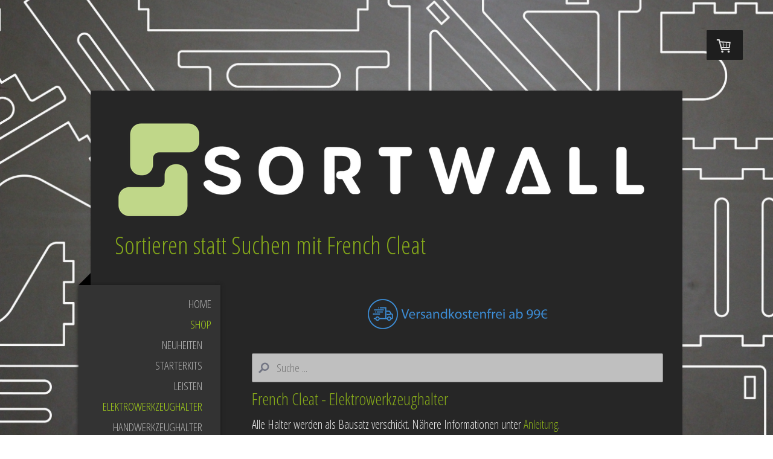

--- FILE ---
content_type: text/html; charset=UTF-8
request_url: https://www.sortwall.de/shop/elektrowerkzeughalter/
body_size: 61982
content:
<!DOCTYPE html>
<html lang="de-DE"><head>
    <meta charset="utf-8"/>
    <link rel="dns-prefetch preconnect" href="https://u.jimcdn.com/" crossorigin="anonymous"/>
<link rel="dns-prefetch preconnect" href="https://assets.jimstatic.com/" crossorigin="anonymous"/>
<link rel="dns-prefetch preconnect" href="https://image.jimcdn.com" crossorigin="anonymous"/>
<link rel="dns-prefetch preconnect" href="https://fonts.jimstatic.com" crossorigin="anonymous"/>
<meta name="viewport" content="width=device-width, initial-scale=1"/>
<meta http-equiv="X-UA-Compatible" content="IE=edge"/>
<meta name="description" content="French Cleat - Elektrowerkzeughalter für Bosch, Makita und co kaufen."/>
<meta name="robots" content="index, follow, archive"/>
<meta property="st:section" content="French Cleat - Elektrowerkzeughalter für Bosch, Makita und co kaufen."/>
<meta name="generator" content="Jimdo Creator"/>
<meta name="twitter:title" content="French Cleat - Elektrowerkzeughalter"/>
<meta name="twitter:description" content="French Cleat - Elektrowerkzeughalter für Bosch, Makita und co kaufen."/>
<meta name="twitter:card" content="summary_large_image"/>
<meta property="og:url" content="https://www.sortwall.de/shop/elektrowerkzeughalter/"/>
<meta property="og:title" content="French Cleat - Elektrowerkzeughalter"/>
<meta property="og:description" content="French Cleat - Elektrowerkzeughalter für Bosch, Makita und co kaufen."/>
<meta property="og:type" content="website"/>
<meta property="og:locale" content="de_DE"/>
<meta property="og:site_name" content="sortwall"/>
<meta name="twitter:image" content="https://image.jimcdn.com/app/cms/image/transf/dimension=1820x1280:format=jpg/path/s94ca5ca74bef170f/image/i528ec9a608b07f25/version/1554662862/image.jpg"/>
<meta property="og:image" content="https://image.jimcdn.com/app/cms/image/transf/dimension=1820x1280:format=jpg/path/s94ca5ca74bef170f/image/i528ec9a608b07f25/version/1554662862/image.jpg"/>
<meta property="og:image:width" content="1424"/>
<meta property="og:image:height" content="1280"/>
<meta property="og:image:secure_url" content="https://image.jimcdn.com/app/cms/image/transf/dimension=1820x1280:format=jpg/path/s94ca5ca74bef170f/image/i528ec9a608b07f25/version/1554662862/image.jpg"/><title>French Cleat - Elektrowerkzeughalter - sortwall</title>
<link rel="shortcut icon" href="https://u.jimcdn.com/cms/o/s94ca5ca74bef170f/img/favicon.ico?t=1632209698"/>
    
<link rel="canonical" href="https://www.sortwall.de/shop/elektrowerkzeughalter/"/>

        <script src="https://assets.jimstatic.com/ckies.js.7c38a5f4f8d944ade39b.js"></script>

        <script src="https://assets.jimstatic.com/cookieControl.js.b05bf5f4339fa83b8e79.js"></script>
    <script>window.CookieControlSet.setToNormal();</script>

    <style>html,body{margin:0}.hidden{display:none}.n{padding:5px}#cc-website-title a {text-decoration: none}.cc-m-image-align-1{text-align:left}.cc-m-image-align-2{text-align:right}.cc-m-image-align-3{text-align:center}</style>

        <link href="https://u.jimcdn.com/cms/o/s94ca5ca74bef170f/layout/dm_009b6b495dae8c54ccf98b9aea61ee6d/css/layout.css?t=1537899912" rel="stylesheet" type="text/css" id="jimdo_layout_css"/>
<script>     /* <![CDATA[ */     /*!  loadCss [c]2014 @scottjehl, Filament Group, Inc.  Licensed MIT */     window.loadCSS = window.loadCss = function(e,n,t){var r,l=window.document,a=l.createElement("link");if(n)r=n;else{var i=(l.body||l.getElementsByTagName("head")[0]).childNodes;r=i[i.length-1]}var o=l.styleSheets;a.rel="stylesheet",a.href=e,a.media="only x",r.parentNode.insertBefore(a,n?r:r.nextSibling);var d=function(e){for(var n=a.href,t=o.length;t--;)if(o[t].href===n)return e.call(a);setTimeout(function(){d(e)})};return a.onloadcssdefined=d,d(function(){a.media=t||"all"}),a};     window.onloadCSS = function(n,o){n.onload=function(){n.onload=null,o&&o.call(n)},"isApplicationInstalled"in navigator&&"onloadcssdefined"in n&&n.onloadcssdefined(o)}     /* ]]> */ </script>     <script>
// <![CDATA[
onloadCSS(loadCss('https://assets.jimstatic.com/web.css.cba479cb7ca5b5a1cac2a1ff8a34b9db.css') , function() {
    this.id = 'jimdo_web_css';
});
// ]]>
</script>
<link href="https://assets.jimstatic.com/web.css.cba479cb7ca5b5a1cac2a1ff8a34b9db.css" rel="preload" as="style"/>
<noscript>
<link href="https://assets.jimstatic.com/web.css.cba479cb7ca5b5a1cac2a1ff8a34b9db.css" rel="stylesheet"/>
</noscript>
    <script>
    //<![CDATA[
        var jimdoData = {"isTestserver":false,"isLcJimdoCom":false,"isJimdoHelpCenter":false,"isProtectedPage":false,"cstok":"","cacheJsKey":"7093479d026ccfbb48d2a101aeac5fbd70d2cc12","cacheCssKey":"7093479d026ccfbb48d2a101aeac5fbd70d2cc12","cdnUrl":"https:\/\/assets.jimstatic.com\/","minUrl":"https:\/\/assets.jimstatic.com\/app\/cdn\/min\/file\/","authUrl":"https:\/\/a.jimdo.com\/","webPath":"https:\/\/www.sortwall.de\/","appUrl":"https:\/\/a.jimdo.com\/","cmsLanguage":"de_DE","isFreePackage":false,"mobile":false,"isDevkitTemplateUsed":true,"isTemplateResponsive":true,"websiteId":"s94ca5ca74bef170f","pageId":1667288586,"packageId":3,"shop":{"deliveryTimeTexts":{"1":"2 - 3 Werktage Lieferzeit","2":"4 - 7 Werktage Lieferzeit","3":"7 - 14 Werktage Lieferzeit"},"checkoutButtonText":"Zur Kasse","isReady":true,"currencyFormat":{"pattern":"#,##0.00 \u00a4","convertedPattern":"#,##0.00 $","symbols":{"GROUPING_SEPARATOR":".","DECIMAL_SEPARATOR":",","CURRENCY_SYMBOL":"\u20ac"}},"currencyLocale":"de_DE"},"tr":{"gmap":{"searchNotFound":"Die angegebene Adresse konnte nicht gefunden werden.","routeNotFound":"Die Anfahrtsroute konnte nicht berechnet werden. M\u00f6gliche Gr\u00fcnde: Die Startadresse ist zu ungenau oder zu weit von der Zieladresse entfernt."},"shop":{"checkoutSubmit":{"next":"N\u00e4chster Schritt","wait":"Bitte warten"},"paypalError":"Da ist leider etwas schiefgelaufen. Bitte versuche es erneut!","cartBar":"Zum Warenkorb","maintenance":"Dieser Shop ist vor\u00fcbergehend leider nicht erreichbar. Bitte probieren Sie es sp\u00e4ter noch einmal.","addToCartOverlay":{"productInsertedText":"Der Artikel wurde dem Warenkorb hinzugef\u00fcgt.","continueShoppingText":"Weiter einkaufen","reloadPageText":"neu laden"},"notReadyText":"Dieser Shop ist noch nicht vollst\u00e4ndig eingerichtet.","numLeftText":"Mehr als {:num} Exemplare dieses Artikels sind z.Z. leider nicht verf\u00fcgbar.","oneLeftText":"Es ist leider nur noch ein Exemplar dieses Artikels verf\u00fcgbar."},"common":{"timeout":"Es ist ein Fehler aufgetreten. Die von dir ausgew\u00e4hlte Aktion wurde abgebrochen. Bitte versuche es in ein paar Minuten erneut."},"form":{"badRequest":"Es ist ein Fehler aufgetreten: Die Eingaben konnten leider nicht \u00fcbermittelt werden. Bitte versuche es sp\u00e4ter noch einmal!"}},"jQuery":"jimdoGen002","isJimdoMobileApp":false,"bgConfig":{"id":50923786,"type":"picture","options":{"fixed":true},"images":[{"id":6495921586,"url":"https:\/\/image.jimcdn.com\/app\/cms\/image\/transf\/none\/path\/s94ca5ca74bef170f\/backgroundarea\/ieefd1c2aa31db4b2\/version\/1537537112\/image.jpg","altText":""}]},"bgFullscreen":null,"responsiveBreakpointLandscape":767,"responsiveBreakpointPortrait":480,"copyableHeadlineLinks":false,"tocGeneration":false,"googlemapsConsoleKey":false,"loggingForAnalytics":false,"loggingForPredefinedPages":false,"isFacebookPixelIdEnabled":true,"userAccountId":"26640447-c180-4520-b5e9-490f25c8d174"};
    // ]]>
</script>

     <script> (function(window) { 'use strict'; var regBuff = window.__regModuleBuffer = []; var regModuleBuffer = function() { var args = [].slice.call(arguments); regBuff.push(args); }; if (!window.regModule) { window.regModule = regModuleBuffer; } })(window); </script>
    <script src="https://assets.jimstatic.com/web.js.24f3cfbc36a645673411.js" async="true"></script>
    <script src="https://assets.jimstatic.com/at.js.62588d64be2115a866ce.js"></script>
<meta name="p:domain_verify" content="8ca0002581b6ebfb5e53df502f9020fb"/>
<meta name="google-site-verification" content="s2yGk1zxbCOuxzUftir9_MynVyaNFPicMk9Jvha1yuk"/>

<script type="text/javascript">
//<![CDATA[
(function(w,d,s,l,i){w[l]=w[l]||[];w[l].push({'gtm.start':
new Date().getTime(),event:'gtm.js'});var f=d.getElementsByTagName(s)[0],
j=d.createElement(s),dl=l!='dataLayer'?'&l='+l:'';j.async=true;j.src=
'https://www.googletagmanager.com/gtm.js?id='+i+dl;f.parentNode.insertBefore(j,f);
})(window,document,'script','dataLayer','GTM-N4KFXPC');
//]]>
</script>

<script async="async" src="https://www.googletagmanager.com/gtag/js?id=G-FYYELVPZ2R"></script>

<script type="text/javascript">
//<![CDATA[
  window.dataLayer = window.dataLayer || [];
  function gtag(){dataLayer.push(arguments);}
  gtag('js', new Date());

  gtag('config', 'G-FYYELVPZ2R');
//]]>
</script>

<script type="text/javascript">
//<![CDATA[
!function(e){if(!window.pintrk){window.pintrk = function () {
window.pintrk.queue.push(Array.prototype.slice.call(arguments))};var
  n=window.pintrk;n.queue=[],n.version="3.0";var
  t=document.createElement("script");t.async=!0,t.src=e;var
  r=document.getElementsByTagName("script")[0];
  r.parentNode.insertBefore(t,r)}}("https://s.pinimg.com/ct/core.js");
pintrk('load', '2612740514900', {em: '<user_email_address>'});
pintrk('page');
//]]>
</script>
    <script type="text/javascript">
//<![CDATA[

if(window.CookieControl.isCookieAllowed("fb_analytics")) {
    !function(f,b,e,v,n,t,s){if(f.fbq)return;n=f.fbq=function(){n.callMethod?
    n.callMethod.apply(n,arguments):n.queue.push(arguments)};if(!f._fbq)f._fbq=n;
    n.push=n;n.loaded=!0;n.version='2.0';n.agent='pljimdo';n.queue=[];t=b.createElement(e);t.async=!0;
    t.src=v;s=b.getElementsByTagName(e)[0];s.parentNode.insertBefore(t,s)}(window,
    document,'script','https://connect.facebook.net/en_US/fbevents.js');
    fbq('init', '254887408760771');
    fbq('track', 'PageView');
}

//]]>
</script>
</head>

<body class="body cc-page j-has-shop j-m-gallery-styles j-m-video-styles j-m-hr-styles j-m-header-styles j-m-text-styles j-m-emotionheader-styles j-m-htmlCode-styles j-m-rss-styles j-m-form-styles j-m-table-styles j-m-textWithImage-styles j-m-downloadDocument-styles j-m-imageSubtitle-styles j-m-flickr-styles j-m-googlemaps-styles j-m-blogSelection-styles j-m-comment-styles-disabled j-m-jimdo-styles j-m-profile-styles j-m-guestbook-styles j-m-promotion-styles j-m-twitter-styles j-m-hgrid-styles j-m-shoppingcart-styles j-m-catalog-styles j-m-product-styles-disabled j-m-facebook-styles j-m-sharebuttons-styles j-m-formnew-styles j-m-callToAction-styles j-m-turbo-styles j-m-spacing-styles j-m-googleplus-styles j-m-dummy-styles j-m-search-styles j-m-booking-styles j-m-socialprofiles-styles j-footer-styles cc-pagemode-default cc-content-parent" id="page-1667288586">

<div id="cc-inner" class="cc-content-parent">

  <!-- _mobile-navigation.sass -->
  <input type="checkbox" id="jtpl-mobile-navigation__checkbox"/><!-- END _mobile-navigation.sass --><!-- _main.sass --><div class="jtpl-main cc-content-parent">

    <div class="jtpl-background-area" background-area=""></div>

    <div class="jtpl-container content-options-box alignment-options cc-content-parent">

      <!-- _mobile-navigation.sass -->
      <nav class="jtpl-mobile-navigation"><div class="jtpl-mobile-navigation__top-bar">
          <label for="jtpl-mobile-navigation__checkbox" class="jtpl-mobile-navigation__label">
            <span class="jtpl-mobile-navigation__borders navigation-colors__menu-icon"></span>
          </label>
        </div>
        <div class="jtpl-mobile-navigation__inner navigation-colors">
          <div data-container="navigation"><div class="j-nav-variant-nested"><ul class="cc-nav-level-0 j-nav-level-0"><li id="cc-nav-view-1661451686" class="jmd-nav__list-item-0"><a href="/" data-link-title="HOME">HOME</a></li><li id="cc-nav-view-1661462786" class="jmd-nav__list-item-0 j-nav-has-children cc-nav-parent j-nav-parent jmd-nav__item--parent"><a href="/shop/" data-link-title="SHOP">SHOP</a><span data-navi-toggle="cc-nav-view-1661462786" class="jmd-nav__toggle-button"></span><ul class="cc-nav-level-1 j-nav-level-1"><li id="cc-nav-view-1717864586" class="jmd-nav__list-item-1"><a href="/shop/neuheiten/" data-link-title="Neuheiten">Neuheiten</a></li><li id="cc-nav-view-1678153686" class="jmd-nav__list-item-1"><a href="/shop/starterkits/" data-link-title="Starterkits">Starterkits</a></li><li id="cc-nav-view-1667289386" class="jmd-nav__list-item-1"><a href="/shop/leisten/" data-link-title="Leisten">Leisten</a></li><li id="cc-nav-view-1667288586" class="jmd-nav__list-item-1 cc-nav-current j-nav-current jmd-nav__item--current"><a href="/shop/elektrowerkzeughalter/" data-link-title="Elektrowerkzeughalter" class="cc-nav-current j-nav-current jmd-nav__link--current">Elektrowerkzeughalter</a></li><li id="cc-nav-view-1667807286" class="jmd-nav__list-item-1"><a href="/shop/handwerkzeughalter/" data-link-title="Handwerkzeughalter">Handwerkzeughalter</a></li><li id="cc-nav-view-1667288686" class="jmd-nav__list-item-1"><a href="/shop/boxen/" data-link-title="Boxen">Boxen</a></li><li id="cc-nav-view-1667344586" class="jmd-nav__list-item-1"><a href="/shop/regale/" data-link-title="Regale">Regale</a></li><li id="cc-nav-view-1737064586" class="jmd-nav__list-item-1"><a href="/shop/l-boxx-sortimo/" data-link-title="L-Boxx Sortimo">L-Boxx Sortimo</a></li><li id="cc-nav-view-1667815586" class="jmd-nav__list-item-1"><a href="/shop/spezialhalter/" data-link-title="Spezialhalter">Spezialhalter</a></li><li id="cc-nav-view-1716317186" class="jmd-nav__list-item-1"><a href="/shop/rohlinge/" data-link-title="Rohlinge">Rohlinge</a></li><li id="cc-nav-view-1673614186" class="jmd-nav__list-item-1"><a href="/shop/gutscheine/" data-link-title="Gutscheine">Gutscheine</a></li></ul></li><li id="cc-nav-view-1661451886" class="jmd-nav__list-item-0 j-nav-has-children"><a href="/anleitung/" data-link-title="ANLEITUNG">ANLEITUNG</a><span data-navi-toggle="cc-nav-view-1661451886" class="jmd-nav__toggle-button"></span><ul class="cc-nav-level-1 j-nav-level-1"><li id="cc-nav-view-1735407286" class="jmd-nav__list-item-1"><a href="/anleitung/french-cleat-oder-gridfinity/" data-link-title="French Cleat oder Gridfinity">French Cleat oder Gridfinity</a></li></ul></li><li id="cc-nav-view-1661451786" class="jmd-nav__list-item-0"><a href="/gallerie/" data-link-title="GALERIE">GALERIE</a></li><li id="cc-nav-view-1673567686" class="jmd-nav__list-item-0"><a href="/kundenbilder/" data-link-title="KUNDENBILDER">KUNDENBILDER</a></li><li id="cc-nav-view-1665961886" class="jmd-nav__list-item-0"><a href="/auftragsarbeiten/" data-link-title="AUFTRAGSARBEITEN">AUFTRAGSARBEITEN</a></li><li id="cc-nav-view-1661451986" class="jmd-nav__list-item-0"><a href="/kontakt/" data-link-title="KONTAKT">KONTAKT</a></li></ul></div></div>
        </div>
      </nav><!-- END _mobile-navigation.sass --><!-- _header.sass --><header class="jtpl-header"><div class="jtpl-logo"><div id="cc-website-logo" class="cc-single-module-element"><div id="cc-m-9240859086" class="j-module n j-imageSubtitle"><div class="cc-m-image-container"><figure class="cc-imagewrapper cc-m-image-align-3">
<a href="https://www.sortwall.de/" target="_self"><img srcset="https://image.jimcdn.com/app/cms/image/transf/dimension=320x10000:format=png/path/s94ca5ca74bef170f/image/i2d0d283577593dc2/version/1632205834/image.png 320w, https://image.jimcdn.com/app/cms/image/transf/dimension=640x10000:format=png/path/s94ca5ca74bef170f/image/i2d0d283577593dc2/version/1632205834/image.png 640w, https://image.jimcdn.com/app/cms/image/transf/dimension=900x10000:format=png/path/s94ca5ca74bef170f/image/i2d0d283577593dc2/version/1632205834/image.png 900w, https://image.jimcdn.com/app/cms/image/transf/dimension=960x10000:format=png/path/s94ca5ca74bef170f/image/i2d0d283577593dc2/version/1632205834/image.png 960w, https://image.jimcdn.com/app/cms/image/transf/dimension=1280x10000:format=png/path/s94ca5ca74bef170f/image/i2d0d283577593dc2/version/1632205834/image.png 1280w, https://image.jimcdn.com/app/cms/image/transf/dimension=1800x10000:format=png/path/s94ca5ca74bef170f/image/i2d0d283577593dc2/version/1632205834/image.png 1800w" sizes="(min-width: 900px) 900px, 100vw" id="cc-m-imagesubtitle-image-9240859086" src="https://image.jimcdn.com/app/cms/image/transf/dimension=900x10000:format=png/path/s94ca5ca74bef170f/image/i2d0d283577593dc2/version/1632205834/image.png" alt="sortwall" class="" data-src-width="2051" data-src-height="408" data-src="https://image.jimcdn.com/app/cms/image/transf/dimension=900x10000:format=png/path/s94ca5ca74bef170f/image/i2d0d283577593dc2/version/1632205834/image.png" data-image-id="6460017686"/></a>    

</figure>
</div>
<div class="cc-clear"></div>
<script id="cc-m-reg-9240859086">// <![CDATA[

    window.regModule("module_imageSubtitle", {"data":{"imageExists":true,"hyperlink":"","hyperlink_target":"_blank","hyperlinkAsString":"","pinterest":"0","id":9240859086,"widthEqualsContent":"0","resizeWidth":"900","resizeHeight":180},"id":9240859086});
// ]]>
</script></div></div></div>
        <div id="cc-website-title" class="cc-single-module-element"><div id="cc-m-9240858986" class="j-module n j-header"><a href="https://www.sortwall.de/"><span class="cc-within-single-module-element j-website-title-content" id="cc-m-header-9240858986">Sortieren statt Suchen mit French Cleat</span></a></div></div>
      </header><!-- END _header.sass --><!-- _section-main.sass --><section class="jtpl-section-main cc-content-parent"><!-- _navigation.sass --><nav class="jtpl-navigation navigation-colors"><div data-container="navigation"><div class="j-nav-variant-nested"><ul class="cc-nav-level-0 j-nav-level-0"><li id="cc-nav-view-1661451686" class="jmd-nav__list-item-0"><a href="/" data-link-title="HOME">HOME</a></li><li id="cc-nav-view-1661462786" class="jmd-nav__list-item-0 j-nav-has-children cc-nav-parent j-nav-parent jmd-nav__item--parent"><a href="/shop/" data-link-title="SHOP">SHOP</a><span data-navi-toggle="cc-nav-view-1661462786" class="jmd-nav__toggle-button"></span><ul class="cc-nav-level-1 j-nav-level-1"><li id="cc-nav-view-1717864586" class="jmd-nav__list-item-1"><a href="/shop/neuheiten/" data-link-title="Neuheiten">Neuheiten</a></li><li id="cc-nav-view-1678153686" class="jmd-nav__list-item-1"><a href="/shop/starterkits/" data-link-title="Starterkits">Starterkits</a></li><li id="cc-nav-view-1667289386" class="jmd-nav__list-item-1"><a href="/shop/leisten/" data-link-title="Leisten">Leisten</a></li><li id="cc-nav-view-1667288586" class="jmd-nav__list-item-1 cc-nav-current j-nav-current jmd-nav__item--current"><a href="/shop/elektrowerkzeughalter/" data-link-title="Elektrowerkzeughalter" class="cc-nav-current j-nav-current jmd-nav__link--current">Elektrowerkzeughalter</a></li><li id="cc-nav-view-1667807286" class="jmd-nav__list-item-1"><a href="/shop/handwerkzeughalter/" data-link-title="Handwerkzeughalter">Handwerkzeughalter</a></li><li id="cc-nav-view-1667288686" class="jmd-nav__list-item-1"><a href="/shop/boxen/" data-link-title="Boxen">Boxen</a></li><li id="cc-nav-view-1667344586" class="jmd-nav__list-item-1"><a href="/shop/regale/" data-link-title="Regale">Regale</a></li><li id="cc-nav-view-1737064586" class="jmd-nav__list-item-1"><a href="/shop/l-boxx-sortimo/" data-link-title="L-Boxx Sortimo">L-Boxx Sortimo</a></li><li id="cc-nav-view-1667815586" class="jmd-nav__list-item-1"><a href="/shop/spezialhalter/" data-link-title="Spezialhalter">Spezialhalter</a></li><li id="cc-nav-view-1716317186" class="jmd-nav__list-item-1"><a href="/shop/rohlinge/" data-link-title="Rohlinge">Rohlinge</a></li><li id="cc-nav-view-1673614186" class="jmd-nav__list-item-1"><a href="/shop/gutscheine/" data-link-title="Gutscheine">Gutscheine</a></li></ul></li><li id="cc-nav-view-1661451886" class="jmd-nav__list-item-0 j-nav-has-children"><a href="/anleitung/" data-link-title="ANLEITUNG">ANLEITUNG</a><span data-navi-toggle="cc-nav-view-1661451886" class="jmd-nav__toggle-button"></span></li><li id="cc-nav-view-1661451786" class="jmd-nav__list-item-0"><a href="/gallerie/" data-link-title="GALERIE">GALERIE</a></li><li id="cc-nav-view-1673567686" class="jmd-nav__list-item-0"><a href="/kundenbilder/" data-link-title="KUNDENBILDER">KUNDENBILDER</a></li><li id="cc-nav-view-1665961886" class="jmd-nav__list-item-0"><a href="/auftragsarbeiten/" data-link-title="AUFTRAGSARBEITEN">AUFTRAGSARBEITEN</a></li><li id="cc-nav-view-1661451986" class="jmd-nav__list-item-0"><a href="/kontakt/" data-link-title="KONTAKT">KONTAKT</a></li></ul></div></div>
        </nav><!-- END _navigation.sass --><section class="jtpl-content content-options-inner cc-content-parent"><div id="content_area" data-container="content"><div id="content_start"></div>
        
        <div id="cc-matrix-2356634386"><div id="cc-m-9305179086" class="j-module n j-imageSubtitle "><figure class="cc-imagewrapper cc-m-image-align-3">
<img srcset="https://image.jimcdn.com/app/cms/image/transf/dimension=298x10000:format=png/path/s94ca5ca74bef170f/image/i0aa0b17e9971ecc4/version/1536944524/image.png 298w, https://image.jimcdn.com/app/cms/image/transf/dimension=320x10000:format=png/path/s94ca5ca74bef170f/image/i0aa0b17e9971ecc4/version/1536944524/image.png 320w, https://image.jimcdn.com/app/cms/image/transf/dimension=596x10000:format=png/path/s94ca5ca74bef170f/image/i0aa0b17e9971ecc4/version/1536944524/image.png 596w" sizes="(min-width: 298px) 298px, 100vw" id="cc-m-imagesubtitle-image-9305179086" src="https://image.jimcdn.com/app/cms/image/transf/dimension=298x10000:format=png/path/s94ca5ca74bef170f/image/i0aa0b17e9971ecc4/version/1536944524/image.png" alt="" class="" data-src-width="1937" data-src-height="326" data-src="https://image.jimcdn.com/app/cms/image/transf/dimension=298x10000:format=png/path/s94ca5ca74bef170f/image/i0aa0b17e9971ecc4/version/1536944524/image.png" data-image-id="6491437986"/>    

</figure>

<div class="cc-clear"></div>
<script id="cc-m-reg-9305179086">// <![CDATA[

    window.regModule("module_imageSubtitle", {"data":{"imageExists":true,"hyperlink":"","hyperlink_target":"","hyperlinkAsString":"","pinterest":"0","id":9305179086,"widthEqualsContent":"0","resizeWidth":"298","resizeHeight":51},"id":9305179086});
// ]]>
</script></div><div id="cc-m-9305464986" class="j-module n j-spacing ">
    <div class="cc-m-spacer" style="height: 20px;">
    
</div>

</div><div id="cc-m-10305439986" class="j-module n j-search "><div class="j-search-wrapper j-search-alignment-0">
    <div class="j-search-content" style="width: 100%;">
        <form action="/search" class="j-formnew">
            <span class="cc-m-form-view-sortable">
                <input type="text" class="j-search-input" aria-label="Search" name="q" placeholder="Suche ..." value=""/>
                <input type="hidden" name="filter" value="0"/>
                <input type="hidden" name="module" value="10305439986"/>
                <button type="submit" style="display: none"/>
            </span>
        </form>
    </div>
</div>
<script id="cc-m-reg-10305439986">// <![CDATA[

    window.regModule("module_search", {"alignment":"0","width":"100","filter":"0","placeholder":"Suche ...","id":10305439986});
// ]]>
</script></div><div id="cc-m-9326863986" class="j-module n j-header "><h2 class="" id="cc-m-header-9326863986">French Cleat - Elektrowerkzeughalter</h2></div><div id="cc-m-9313873086" class="j-module n j-text "><p>
    <span style="font-size: 20px;">Alle Halter werden als Bausatz verschickt. Nähere Informationen unter <a href="/anleitung/" title="ANLEITUNG">Anleitung</a>.</span>
</p></div><div id="cc-m-9305206286" class="j-module n j-product ">

<div id="cc-m-product-9305206286" itemscope="" itemtype="http://schema.org/Product">

    <div class="hproduct">

         
        <div class="cc-shop-product-size-3">

            
<div class="cc-shop-product-img">
    
        <div class="cc-shop-product-img-confines">
                        <a id="cc-product-superzoom-9305206286" href="https://image.jimcdn.com/app/cms/image/transf/dimension=1820x1280:format=jpg/path/s94ca5ca74bef170f/image/i26f366748a579f6e/version/1665610525/image.jpg" class="cc-product-superzoom cc-no-clickable-arrow" rel="lightbox" data-href="https://image.jimcdn.com/app/cms/image/transf/dimension=1820x1280:format=jpg/path/s94ca5ca74bef170f/image/i26f366748a579f6e/version/1665610525/image.jpg" data-width="2573" data-height="2942">
                                <img class="cc-shop-product-main-image photo" srcset="                         https://image.jimcdn.com/app/cms/image/transf/dimension=266x355:format=jpg/path/s94ca5ca74bef170f/image/i26f366748a579f6e/version/1665610525/image.jpg 266w,                         https://image.jimcdn.com/app/cms/image/transf/dimension=532x710:format=jpg/path/s94ca5ca74bef170f/image/i26f366748a579f6e/version/1665610525/image.jpg 532w,                         https://image.jimcdn.com/app/cms/image/transf/dimension=375x640:format=jpg/path/s94ca5ca74bef170f/image/i26f366748a579f6e/version/1665610525/image.jpg 375w,                         https://image.jimcdn.com/app/cms/image/transf/dimension=750x1280:format=jpg/path/s94ca5ca74bef170f/image/i26f366748a579f6e/version/1665610525/image.jpg 750w                     " sizes="(max-width: 480px) 100vw, 266px" src="https://image.jimcdn.com/app/cms/image/transf/dimension=266x355:format=jpg/path/s94ca5ca74bef170f/image/i26f366748a579f6e/version/1665610525/image.jpg" alt="Akkuschrauber Halter" itemprop="image"/>
                        </a>
                    </div>

        <ul class="cc-shop-product-alternatives">
                                <li class="cc-shop-product-alternatives-active">
                        <span class="cc-shop-product-alternatives-arrow"></span>
                        <a href="javascript:;" data-action="changeMainImage" class="cc-shop-product-thumbnail cc-no-clickable-arrow" rel="lightbox" data-href="https://image.jimcdn.com/app/cms/image/transf/dimension=1820x1280:format=jpg/path/s94ca5ca74bef170f/image/i26f366748a579f6e/version/1665610525/image.jpg" data-params="https://image.jimcdn.com/app/cms/image/transf/dimension=266x355:format=jpg/path/s94ca5ca74bef170f/image/i26f366748a579f6e/version/1665610525/image.jpg,https://image.jimcdn.com/app/cms/image/transf/dimension=1820x1280:format=jpg/path/s94ca5ca74bef170f/image/i26f366748a579f6e/version/1665610525/image.jpg,2573,2942" data-height="1280" data-width="1120">
                            <img src="https://image.jimcdn.com/app/cms/image/transf/dimension=50x50:mode=crop:format=jpg/path/s94ca5ca74bef170f/image/i26f366748a579f6e/version/1665610525/image.jpg" id="thumb_7017841686" alt="" width="50px" height="50px"/>
                        </a>
                    </li>
                                    <li>
                        <span class="cc-shop-product-alternatives-arrow"></span>
                        <a href="javascript:;" data-action="changeMainImage" class="cc-shop-product-thumbnail cc-no-clickable-arrow" rel="lightbox" data-href="https://image.jimcdn.com/app/cms/image/transf/dimension=1820x1280:format=jpg/path/s94ca5ca74bef170f/image/i581e3a49f59ed211/version/1665610525/image.jpg" data-params="https://image.jimcdn.com/app/cms/image/transf/dimension=266x355:format=jpg/path/s94ca5ca74bef170f/image/i581e3a49f59ed211/version/1665610525/image.jpg,https://image.jimcdn.com/app/cms/image/transf/dimension=1820x1280:format=jpg/path/s94ca5ca74bef170f/image/i581e3a49f59ed211/version/1665610525/image.jpg,2156,2853" data-height="1280" data-width="968">
                            <img src="https://image.jimcdn.com/app/cms/image/transf/dimension=50x50:mode=crop:format=jpg/path/s94ca5ca74bef170f/image/i581e3a49f59ed211/version/1665610525/image.jpg" id="thumb_7017841386" alt="" width="50px" height="50px"/>
                        </a>
                    </li>
                                    <li>
                        <span class="cc-shop-product-alternatives-arrow"></span>
                        <a href="javascript:;" data-action="changeMainImage" class="cc-shop-product-thumbnail cc-no-clickable-arrow" rel="lightbox" data-href="https://image.jimcdn.com/app/cms/image/transf/dimension=1820x1280:format=jpg/path/s94ca5ca74bef170f/image/i6e9aa1147e2615fd/version/1665610525/image.jpg" data-params="https://image.jimcdn.com/app/cms/image/transf/dimension=266x355:format=jpg/path/s94ca5ca74bef170f/image/i6e9aa1147e2615fd/version/1665610525/image.jpg,https://image.jimcdn.com/app/cms/image/transf/dimension=1820x1280:format=jpg/path/s94ca5ca74bef170f/image/i6e9aa1147e2615fd/version/1665610525/image.jpg,2179,2783" data-height="1280" data-width="1003">
                            <img src="https://image.jimcdn.com/app/cms/image/transf/dimension=50x50:mode=crop:format=jpg/path/s94ca5ca74bef170f/image/i6e9aa1147e2615fd/version/1665610525/image.jpg" id="thumb_7017841286" alt="" width="50px" height="50px"/>
                        </a>
                    </li>
                                    <li>
                        <span class="cc-shop-product-alternatives-arrow"></span>
                        <a href="javascript:;" data-action="changeMainImage" class="cc-shop-product-thumbnail cc-no-clickable-arrow" rel="lightbox" data-href="https://image.jimcdn.com/app/cms/image/transf/dimension=1820x1280:format=jpg/path/s94ca5ca74bef170f/image/ib7574beb6cde4f2b/version/1665610525/image.jpg" data-params="https://image.jimcdn.com/app/cms/image/transf/dimension=266x355:format=jpg/path/s94ca5ca74bef170f/image/ib7574beb6cde4f2b/version/1665610525/image.jpg,https://image.jimcdn.com/app/cms/image/transf/dimension=1820x1280:format=jpg/path/s94ca5ca74bef170f/image/ib7574beb6cde4f2b/version/1665610525/image.jpg,2598,2987" data-height="1280" data-width="1114">
                            <img src="https://image.jimcdn.com/app/cms/image/transf/dimension=50x50:mode=crop:format=jpg/path/s94ca5ca74bef170f/image/ib7574beb6cde4f2b/version/1665610525/image.jpg" id="thumb_7017841586" alt="" width="50px" height="50px"/>
                        </a>
                    </li>
                                    <li>
                        <span class="cc-shop-product-alternatives-arrow"></span>
                        <a href="javascript:;" data-action="changeMainImage" class="cc-shop-product-thumbnail cc-no-clickable-arrow" rel="lightbox" data-href="https://image.jimcdn.com/app/cms/image/transf/dimension=1820x1280:format=jpg/path/s94ca5ca74bef170f/image/i696b5ac32c9005c4/version/1665610525/image.jpg" data-params="https://image.jimcdn.com/app/cms/image/transf/dimension=266x355:format=jpg/path/s94ca5ca74bef170f/image/i696b5ac32c9005c4/version/1665610525/image.jpg,https://image.jimcdn.com/app/cms/image/transf/dimension=1820x1280:format=jpg/path/s94ca5ca74bef170f/image/i696b5ac32c9005c4/version/1665610525/image.jpg,2522,3114" data-height="1280" data-width="1037">
                            <img src="https://image.jimcdn.com/app/cms/image/transf/dimension=50x50:mode=crop:format=jpg/path/s94ca5ca74bef170f/image/i696b5ac32c9005c4/version/1665610525/image.jpg" id="thumb_7017841486" alt="" width="50px" height="50px"/>
                        </a>
                    </li>
                                    <li>
                        <span class="cc-shop-product-alternatives-arrow"></span>
                        <a href="javascript:;" data-action="changeMainImage" class="cc-shop-product-thumbnail cc-no-clickable-arrow" rel="lightbox" data-href="https://image.jimcdn.com/app/cms/image/transf/dimension=1820x1280:format=jpg/path/s94ca5ca74bef170f/image/ifcf032e004865e7f/version/1665610525/image.jpg" data-params="https://image.jimcdn.com/app/cms/image/transf/dimension=266x355:format=jpg/path/s94ca5ca74bef170f/image/ifcf032e004865e7f/version/1665610525/image.jpg,https://image.jimcdn.com/app/cms/image/transf/dimension=1820x1280:format=jpg/path/s94ca5ca74bef170f/image/ifcf032e004865e7f/version/1665610525/image.jpg,2745,2996" data-height="1280" data-width="1173">
                            <img src="https://image.jimcdn.com/app/cms/image/transf/dimension=50x50:mode=crop:format=jpg/path/s94ca5ca74bef170f/image/ifcf032e004865e7f/version/1665610525/image.jpg" id="thumb_7017841786" alt="" width="50px" height="50px"/>
                        </a>
                    </li>
                                    <li>
                        <span class="cc-shop-product-alternatives-arrow"></span>
                        <a href="javascript:;" data-action="changeMainImage" class="cc-shop-product-thumbnail cc-no-clickable-arrow" rel="lightbox" data-href="https://image.jimcdn.com/app/cms/image/transf/dimension=1820x1280:format=jpg/path/s94ca5ca74bef170f/image/i205f6b11d6cc8732/version/1554662862/image.jpg" data-params="https://image.jimcdn.com/app/cms/image/transf/dimension=266x355:format=jpg/path/s94ca5ca74bef170f/image/i205f6b11d6cc8732/version/1554662862/image.jpg,https://image.jimcdn.com/app/cms/image/transf/dimension=1820x1280:format=jpg/path/s94ca5ca74bef170f/image/i205f6b11d6cc8732/version/1554662862/image.jpg,1500,1511" data-height="1280" data-width="1271">
                            <img src="https://image.jimcdn.com/app/cms/image/transf/dimension=50x50:mode=crop:format=jpg/path/s94ca5ca74bef170f/image/i205f6b11d6cc8732/version/1554662862/image.jpg" id="thumb_6493477886" alt="" width="50px" height="50px"/>
                        </a>
                    </li>
                                    <li>
                        <span class="cc-shop-product-alternatives-arrow"></span>
                        <a href="javascript:;" data-action="changeMainImage" class="cc-shop-product-thumbnail cc-no-clickable-arrow" rel="lightbox" data-href="https://image.jimcdn.com/app/cms/image/transf/dimension=1820x1280:format=jpg/path/s94ca5ca74bef170f/image/i8c6c91a2789146cb/version/1554662862/image.jpg" data-params="https://image.jimcdn.com/app/cms/image/transf/dimension=266x355:format=jpg/path/s94ca5ca74bef170f/image/i8c6c91a2789146cb/version/1554662862/image.jpg,https://image.jimcdn.com/app/cms/image/transf/dimension=1820x1280:format=jpg/path/s94ca5ca74bef170f/image/i8c6c91a2789146cb/version/1554662862/image.jpg,1500,1664" data-height="1280" data-width="1154">
                            <img src="https://image.jimcdn.com/app/cms/image/transf/dimension=50x50:mode=crop:format=jpg/path/s94ca5ca74bef170f/image/i8c6c91a2789146cb/version/1554662862/image.jpg" id="thumb_6493477786" alt="" width="50px" height="50px"/>
                        </a>
                    </li>
                                    <li>
                        <span class="cc-shop-product-alternatives-arrow"></span>
                        <a href="javascript:;" data-action="changeMainImage" class="cc-shop-product-thumbnail cc-no-clickable-arrow" rel="lightbox" data-href="https://image.jimcdn.com/app/cms/image/transf/none/path/s94ca5ca74bef170f/image/icd5f50f5b013c260/version/1554662862/image.jpg" data-params="https://image.jimcdn.com/app/cms/image/transf/dimension=266x355:format=jpg/path/s94ca5ca74bef170f/image/icd5f50f5b013c260/version/1554662862/image.jpg,https://image.jimcdn.com/app/cms/image/transf/none/path/s94ca5ca74bef170f/image/icd5f50f5b013c260/version/1554662862/image.jpg,1500,1159" data-height="1159" data-width="1500">
                            <img src="https://image.jimcdn.com/app/cms/image/transf/dimension=50x50:mode=crop:format=jpg/path/s94ca5ca74bef170f/image/icd5f50f5b013c260/version/1554662862/image.jpg" id="thumb_6493477986" alt="" width="50px" height="50px"/>
                        </a>
                    </li>
                                    <li>
                        <span class="cc-shop-product-alternatives-arrow"></span>
                        <a href="javascript:;" data-action="changeMainImage" class="cc-shop-product-thumbnail cc-no-clickable-arrow" rel="lightbox" data-href="https://image.jimcdn.com/app/cms/image/transf/dimension=1820x1280:format=jpg/path/s94ca5ca74bef170f/image/i528ec9a608b07f25/version/1554662862/image.jpg" data-params="https://image.jimcdn.com/app/cms/image/transf/dimension=266x355:format=jpg/path/s94ca5ca74bef170f/image/i528ec9a608b07f25/version/1554662862/image.jpg,https://image.jimcdn.com/app/cms/image/transf/dimension=1820x1280:format=jpg/path/s94ca5ca74bef170f/image/i528ec9a608b07f25/version/1554662862/image.jpg,1500,1349" data-height="1280" data-width="1424">
                            <img src="https://image.jimcdn.com/app/cms/image/transf/dimension=50x50:mode=crop:format=jpg/path/s94ca5ca74bef170f/image/i528ec9a608b07f25/version/1554662862/image.jpg" id="thumb_6493477586" alt="" width="50px" height="50px"/>
                        </a>
                    </li>
                                    </ul>
    
    </div>

            <div class="cc-shop-product-desc" id="product-desc-9305206286">

                <h4 class="fn" itemprop="name">Akkuschrauber Halter</h4>
                <div id="cc-shop-product-desc-text-9305206286" class="description" itemprop="description">
    <p class="MsoNormal">
    Ein Halter für Akkuschrauber aller Klassen. Im Fach unten können Akkus, Bohrer oder Bits gelagert werden.
</p>

<p class="MsoNormal">
    Gesamtmaße HXBXT: 168x118x180mm
</p>

<p class="MsoNormal">
    Fach BXT: 100x120mm
</p></div>
                <div id="cc-shop-product-short-desc-text-9305206286" class="cc-shop-product-short-desc">
    </div>



                
<form autocomplete="off">
    <select class="cc-product-variant-selectbox j-product__variants" data-action="changeVariant">
                                <option class="j-product__variants__item" value="0" data-params="{&quot;price&quot;:9.9900000000000002131628207280300557613372802734375,&quot;priceFormatted&quot;:&quot;9,99 \u20ac&quot;,&quot;oldPriceFormatted&quot;:&quot;0,00 \u20ac&quot;,&quot;basicPrice&quot;:0,&quot;basicPriceFormatted&quot;:&quot;0,00 \u20ac&quot;,&quot;basicPriceUnit&quot;:&quot;&amp;nbsp;&quot;,&quot;oldPrice&quot;:0,&quot;availability&quot;:1,&quot;availabilityText&quot;:&quot;verf\u00fcgbar&quot;,&quot;delivery&quot;:2,&quot;pool&quot;:&quot;Infinity&quot;,&quot;weightFormatted&quot;:&quot; kg&quot;,&quot;weight&quot;:0,&quot;freeShippingCountriesPrefix&quot;:&quot;&quot;,&quot;freeShippingCountriesSuffix&quot;:&quot;&quot;,&quot;taxAndShippingCostInformationText&quot;:&quot;inkl. MwSt, &lt;a rel='nofollow' href='\/j\/shop\/info\/m\/?productId=m9344115375c2846d' class='cc-no-clickable-arrow'&gt;zzgl. Versandkosten&lt;\/a&gt;&quot;}" title="Birke Multiplex     9,99 €" content="Birke Multiplex" selected="selected">
                Birke Multiplex    9,99 €            </option>
                                <option class="j-product__variants__item" value="1" data-params="{&quot;price&quot;:9.9900000000000002131628207280300557613372802734375,&quot;priceFormatted&quot;:&quot;9,99 \u20ac&quot;,&quot;oldPriceFormatted&quot;:&quot;0,00 \u20ac&quot;,&quot;basicPrice&quot;:0,&quot;basicPriceFormatted&quot;:&quot;0,00 \u20ac&quot;,&quot;basicPriceUnit&quot;:&quot;&amp;nbsp;&quot;,&quot;oldPrice&quot;:0,&quot;availability&quot;:1,&quot;availabilityText&quot;:&quot;verf\u00fcgbar&quot;,&quot;delivery&quot;:2,&quot;pool&quot;:&quot;Infinity&quot;,&quot;weightFormatted&quot;:&quot; kg&quot;,&quot;weight&quot;:0,&quot;freeShippingCountriesPrefix&quot;:&quot;&quot;,&quot;freeShippingCountriesSuffix&quot;:&quot;&quot;,&quot;taxAndShippingCostInformationText&quot;:&quot;inkl. MwSt, &lt;a rel='nofollow' href='\/j\/shop\/info\/m\/?productId=m9344115375c2846d' class='cc-no-clickable-arrow'&gt;zzgl. Versandkosten&lt;\/a&gt;&quot;}" title="Siebdruck F/F     9,99 €" content="Siebdruck F/F">
                Siebdruck F/F    9,99 €            </option>
            </select>
</form>

                
<div class="product-price cc-shop-product-price" itemprop="offers" itemscope="" itemtype="http://schema.org/Offer">

    <div style="display:none;" class="cc-shop-product-price-item cc-shop-product-price-old">
        <del class="cc-shop-old-price-value">
            0,00 €         </del>
        <sup style="display: none;" class="cc-shop-old-price-info">
                    </sup>
    </div>

    <p class="cc-shop-product-price-item cc-shop-product-price-current cc-shop-price cc-shop-price-value" itemprop="price" content="9.99">
        9,99 €    </p>
    
<div class="cc-shop-product-basic-price-container" style="display:none;">
    <span class="cc-shop-product-basic-price">0,00 €</span> / <span class="cc-shop-product-basic-price-unit"></span>
</div>


    <meta itemprop="priceCurrency" content="EUR"/>
    <meta itemprop="availability" content="InStock"/>
    <span itemprop="inventoryLevel" itemscope="" itemtype="http://schema.org/QuantitativeValue">
        <meta itemprop="value" content="Infinity"/>
    </span>
    <meta itemprop="url" content="https://www.sortwall.de//app/module/webproduct/goto/m/m9344115375c2846d"/>
</div>

                
    <div class="cc-product-infolink j-product__info__link">
        <p class="cc-product-tax-and-shipping-info">
            inkl. MwSt, <a rel="nofollow" href="/j/shop/info/m/?productId=m9344115375c2846d" class="cc-no-clickable-arrow">zzgl. Versandkosten</a>        </p>
        <p class="j-product__info__free-shipping-countries hide">
            Versandkostenfrei in folgende Länder:
            <span class="cc-product-free-shipping-countries-prefix">
                            </span>
                        <span class="cc-product-free-shipping-countries-suffix-wrapper hide">
                <span class="cc-product-free-shipping-countries-suffix">
                                                        </span>
                <a href="javascript:;" class="cc-product-free-shipping-countries-toggle-button" data-action="toggleFreeShippingCountries">
                    <span class="cc-product-free-shipping-countries-toggle-button-more">Mehr anzeigen</span>
                    <span class="cc-product-free-shipping-countries-toggle-button-less">Weniger anzeigen</span>
                </a>
            </span>
        </p>
    </div>

<ul class="cc-shop-product-availability j-product-details">
    
                            <li class="cc-shop-product-pool j-product-pool j-product-pool-status-1 cc-shop-product-pool-variant-1">
            verfügbar        </li>
                            <li class="cc-product-delivery-time-info j-product-delivery-time cc-delivery-time-variant-2 j-product-delivery-time-status-2">
            4 - 7 Werktage Lieferzeit<sup>1</sup>        </li>
    </ul>

                
<button class="cc-shop-addtocard cc-no-clickable-arrow" data-action="addToCart">
    <span class="cc-shop-addtocard-text">
      In den Warenkorb    </span>
</button>

            </div><!-- end of div.cc-shop-product-desc -->
        </div><!-- end of div.cc-shop-product-size-2 -->
    </div><!-- end of div.hproduct -->
</div><!-- end of div#cc-m-product-6356026884 -->
<script id="cc-m-reg-9305206286">// <![CDATA[

    window.regModule("module_product", {"variant":"default","moduleId":9305206286,"selector":"#cc-m-product-9305206286","superzoom":true,"hasVariants":true,"multiUpload":true,"mainImageHeight":355,"productId":"q9331ac5ce6706656","hash":"hashv1-ce5693ccfaa03a2e77b286380a5a2aa92d50c572","defaultVariantId":0,"id":9305206286});
// ]]>
</script></div><div id="cc-m-9373935086" class="j-module n j-product ">

<div id="cc-m-product-9373935086" itemscope="" itemtype="http://schema.org/Product">

    <div class="hproduct">

         
        <div class="cc-shop-product-size-3">

            
<div class="cc-shop-product-img">
    
        <div class="cc-shop-product-img-confines">
                        <a id="cc-product-superzoom-9373935086" href="https://image.jimcdn.com/app/cms/image/transf/dimension=1820x1280:format=jpg/path/s94ca5ca74bef170f/image/i7adf921590e2df73/version/1665609994/image.jpg" class="cc-product-superzoom cc-no-clickable-arrow" rel="lightbox" data-href="https://image.jimcdn.com/app/cms/image/transf/dimension=1820x1280:format=jpg/path/s94ca5ca74bef170f/image/i7adf921590e2df73/version/1665609994/image.jpg" data-width="1529" data-height="1467">
                                <img class="cc-shop-product-main-image photo" srcset="                         https://image.jimcdn.com/app/cms/image/transf/dimension=266x355:format=jpg/path/s94ca5ca74bef170f/image/i7adf921590e2df73/version/1665609994/image.jpg 266w,                         https://image.jimcdn.com/app/cms/image/transf/dimension=532x710:format=jpg/path/s94ca5ca74bef170f/image/i7adf921590e2df73/version/1665609994/image.jpg 532w,                         https://image.jimcdn.com/app/cms/image/transf/dimension=375x640:format=jpg/path/s94ca5ca74bef170f/image/i7adf921590e2df73/version/1665609994/image.jpg 375w,                         https://image.jimcdn.com/app/cms/image/transf/dimension=750x1280:format=jpg/path/s94ca5ca74bef170f/image/i7adf921590e2df73/version/1665609994/image.jpg 750w                     " sizes="(max-width: 480px) 100vw, 266px" src="https://image.jimcdn.com/app/cms/image/transf/dimension=266x355:format=jpg/path/s94ca5ca74bef170f/image/i7adf921590e2df73/version/1665609994/image.jpg" alt="Winkelschleiferhalter 150" itemprop="image"/>
                        </a>
                    </div>

        <ul class="cc-shop-product-alternatives">
                                <li class="cc-shop-product-alternatives-active">
                        <span class="cc-shop-product-alternatives-arrow"></span>
                        <a href="javascript:;" data-action="changeMainImage" class="cc-shop-product-thumbnail cc-no-clickable-arrow" rel="lightbox" data-href="https://image.jimcdn.com/app/cms/image/transf/dimension=1820x1280:format=jpg/path/s94ca5ca74bef170f/image/i7adf921590e2df73/version/1665609994/image.jpg" data-params="https://image.jimcdn.com/app/cms/image/transf/dimension=266x355:format=jpg/path/s94ca5ca74bef170f/image/i7adf921590e2df73/version/1665609994/image.jpg,https://image.jimcdn.com/app/cms/image/transf/dimension=1820x1280:format=jpg/path/s94ca5ca74bef170f/image/i7adf921590e2df73/version/1665609994/image.jpg,1529,1467" data-height="1280" data-width="1335">
                            <img src="https://image.jimcdn.com/app/cms/image/transf/dimension=50x50:mode=crop:format=jpg/path/s94ca5ca74bef170f/image/i7adf921590e2df73/version/1665609994/image.jpg" id="thumb_7017840686" alt="" width="50px" height="50px"/>
                        </a>
                    </li>
                                    <li>
                        <span class="cc-shop-product-alternatives-arrow"></span>
                        <a href="javascript:;" data-action="changeMainImage" class="cc-shop-product-thumbnail cc-no-clickable-arrow" rel="lightbox" data-href="https://image.jimcdn.com/app/cms/image/transf/dimension=1820x1280:format=jpg/path/s94ca5ca74bef170f/image/i56ae23c3c51005b0/version/1665609994/image.jpg" data-params="https://image.jimcdn.com/app/cms/image/transf/dimension=266x355:format=jpg/path/s94ca5ca74bef170f/image/i56ae23c3c51005b0/version/1665609994/image.jpg,https://image.jimcdn.com/app/cms/image/transf/dimension=1820x1280:format=jpg/path/s94ca5ca74bef170f/image/i56ae23c3c51005b0/version/1665609994/image.jpg,1968,2010" data-height="1280" data-width="1254">
                            <img src="https://image.jimcdn.com/app/cms/image/transf/dimension=50x50:mode=crop:format=jpg/path/s94ca5ca74bef170f/image/i56ae23c3c51005b0/version/1665609994/image.jpg" id="thumb_7017840786" alt="" width="50px" height="50px"/>
                        </a>
                    </li>
                                    <li>
                        <span class="cc-shop-product-alternatives-arrow"></span>
                        <a href="javascript:;" data-action="changeMainImage" class="cc-shop-product-thumbnail cc-no-clickable-arrow" rel="lightbox" data-href="https://image.jimcdn.com/app/cms/image/transf/dimension=1820x1280:format=jpg/path/s94ca5ca74bef170f/image/i2c8cdd4474ec0d01/version/1665610195/image.jpg" data-params="https://image.jimcdn.com/app/cms/image/transf/dimension=266x355:format=jpg/path/s94ca5ca74bef170f/image/i2c8cdd4474ec0d01/version/1665610195/image.jpg,https://image.jimcdn.com/app/cms/image/transf/dimension=1820x1280:format=jpg/path/s94ca5ca74bef170f/image/i2c8cdd4474ec0d01/version/1665610195/image.jpg,1172,1358" data-height="1280" data-width="1105">
                            <img src="https://image.jimcdn.com/app/cms/image/transf/dimension=50x50:mode=crop:format=jpg/path/s94ca5ca74bef170f/image/i2c8cdd4474ec0d01/version/1665610195/image.jpg" id="thumb_7017841186" alt="" width="50px" height="50px"/>
                        </a>
                    </li>
                                    </ul>
    
    </div>

            <div class="cc-shop-product-desc" id="product-desc-9373935086">

                <h4 class="fn" itemprop="name">Winkelschleiferhalter 150</h4>
                <div id="cc-shop-product-desc-text-9373935086" class="description" itemprop="description">
    <p class="MsoNormal">
    Ein Halter für Winkelschleifer der 125mm und 150mm Klasse. Zusätzlich ist ein Platz für 125er und 150er Scheiben und Zubehör vorhanden.
</p>

<p class="MsoNormal">
    Gesamtmaße HXBXT: 204x218x75mm
</p>

<p class="MsoNormal">
     
</p></div>
                <div id="cc-shop-product-short-desc-text-9373935086" class="cc-shop-product-short-desc">
    </div>



                
<form autocomplete="off">
    <select class="cc-product-variant-selectbox j-product__variants" data-action="changeVariant">
                                <option class="j-product__variants__item" value="0" data-params="{&quot;price&quot;:9.9900000000000002131628207280300557613372802734375,&quot;priceFormatted&quot;:&quot;9,99 \u20ac&quot;,&quot;oldPriceFormatted&quot;:&quot;0,00 \u20ac&quot;,&quot;basicPrice&quot;:0,&quot;basicPriceFormatted&quot;:&quot;0,00 \u20ac&quot;,&quot;basicPriceUnit&quot;:&quot;&amp;nbsp;&quot;,&quot;oldPrice&quot;:0,&quot;availability&quot;:1,&quot;availabilityText&quot;:&quot;verf\u00fcgbar&quot;,&quot;delivery&quot;:2,&quot;pool&quot;:&quot;Infinity&quot;,&quot;weightFormatted&quot;:&quot; kg&quot;,&quot;weight&quot;:0,&quot;freeShippingCountriesPrefix&quot;:&quot;&quot;,&quot;freeShippingCountriesSuffix&quot;:&quot;&quot;,&quot;taxAndShippingCostInformationText&quot;:&quot;inkl. MwSt, &lt;a rel='nofollow' href='\/j\/shop\/info\/m\/?productId=m5e5033cbdf461700' class='cc-no-clickable-arrow'&gt;zzgl. Versandkosten&lt;\/a&gt;&quot;}" title="Birke Multiplex     9,99 €" content="Birke Multiplex" selected="selected">
                Birke Multiplex    9,99 €            </option>
                                <option class="j-product__variants__item" value="1" data-params="{&quot;price&quot;:9.9900000000000002131628207280300557613372802734375,&quot;priceFormatted&quot;:&quot;9,99 \u20ac&quot;,&quot;oldPriceFormatted&quot;:&quot;0,00 \u20ac&quot;,&quot;basicPrice&quot;:0,&quot;basicPriceFormatted&quot;:&quot;0,00 \u20ac&quot;,&quot;basicPriceUnit&quot;:&quot;&amp;nbsp;&quot;,&quot;oldPrice&quot;:0,&quot;availability&quot;:1,&quot;availabilityText&quot;:&quot;verf\u00fcgbar&quot;,&quot;delivery&quot;:2,&quot;pool&quot;:&quot;Infinity&quot;,&quot;weightFormatted&quot;:&quot; kg&quot;,&quot;weight&quot;:0,&quot;freeShippingCountriesPrefix&quot;:&quot;&quot;,&quot;freeShippingCountriesSuffix&quot;:&quot;&quot;,&quot;taxAndShippingCostInformationText&quot;:&quot;inkl. MwSt, &lt;a rel='nofollow' href='\/j\/shop\/info\/m\/?productId=m5e5033cbdf461700' class='cc-no-clickable-arrow'&gt;zzgl. Versandkosten&lt;\/a&gt;&quot;}" title="Siebdruck F/F     9,99 €" content="Siebdruck F/F">
                Siebdruck F/F    9,99 €            </option>
            </select>
</form>

                
<div class="product-price cc-shop-product-price" itemprop="offers" itemscope="" itemtype="http://schema.org/Offer">

    <div style="display:none;" class="cc-shop-product-price-item cc-shop-product-price-old">
        <del class="cc-shop-old-price-value">
            0,00 €         </del>
        <sup style="display: none;" class="cc-shop-old-price-info">
                    </sup>
    </div>

    <p class="cc-shop-product-price-item cc-shop-product-price-current cc-shop-price cc-shop-price-value" itemprop="price" content="9.99">
        9,99 €    </p>
    
<div class="cc-shop-product-basic-price-container" style="display:none;">
    <span class="cc-shop-product-basic-price">0,00 €</span> / <span class="cc-shop-product-basic-price-unit"></span>
</div>


    <meta itemprop="priceCurrency" content="EUR"/>
    <meta itemprop="availability" content="InStock"/>
    <span itemprop="inventoryLevel" itemscope="" itemtype="http://schema.org/QuantitativeValue">
        <meta itemprop="value" content="Infinity"/>
    </span>
    <meta itemprop="url" content="https://www.sortwall.de//app/module/webproduct/goto/m/m5e5033cbdf461700"/>
</div>

                
    <div class="cc-product-infolink j-product__info__link">
        <p class="cc-product-tax-and-shipping-info">
            inkl. MwSt, <a rel="nofollow" href="/j/shop/info/m/?productId=m5e5033cbdf461700" class="cc-no-clickable-arrow">zzgl. Versandkosten</a>        </p>
        <p class="j-product__info__free-shipping-countries hide">
            Versandkostenfrei in folgende Länder:
            <span class="cc-product-free-shipping-countries-prefix">
                            </span>
                        <span class="cc-product-free-shipping-countries-suffix-wrapper hide">
                <span class="cc-product-free-shipping-countries-suffix">
                                                        </span>
                <a href="javascript:;" class="cc-product-free-shipping-countries-toggle-button" data-action="toggleFreeShippingCountries">
                    <span class="cc-product-free-shipping-countries-toggle-button-more">Mehr anzeigen</span>
                    <span class="cc-product-free-shipping-countries-toggle-button-less">Weniger anzeigen</span>
                </a>
            </span>
        </p>
    </div>

<ul class="cc-shop-product-availability j-product-details">
    
                            <li class="cc-shop-product-pool j-product-pool j-product-pool-status-1 cc-shop-product-pool-variant-1">
            verfügbar        </li>
                            <li class="cc-product-delivery-time-info j-product-delivery-time cc-delivery-time-variant-2 j-product-delivery-time-status-2">
            4 - 7 Werktage Lieferzeit<sup>1</sup>        </li>
    </ul>

                
<button class="cc-shop-addtocard cc-no-clickable-arrow" data-action="addToCart">
    <span class="cc-shop-addtocard-text">
      In den Warenkorb    </span>
</button>

            </div><!-- end of div.cc-shop-product-desc -->
        </div><!-- end of div.cc-shop-product-size-2 -->
    </div><!-- end of div.hproduct -->
</div><!-- end of div#cc-m-product-6356026884 -->
<script id="cc-m-reg-9373935086">// <![CDATA[

    window.regModule("module_product", {"variant":"default","moduleId":9373935086,"selector":"#cc-m-product-9373935086","superzoom":true,"hasVariants":true,"multiUpload":true,"mainImageHeight":355,"productId":"qf9218fb3825214c4","hash":"hashv1-e8a41c8b4bf1e396b67dbc7f725b4e871ae74c23","defaultVariantId":0,"id":9373935086});
// ]]>
</script></div><div id="cc-m-9612854386" class="j-module n j-product ">

<div id="cc-m-product-9612854386" itemscope="" itemtype="http://schema.org/Product">

    <div class="hproduct">

         
        <div class="cc-shop-product-size-3">

            
<div class="cc-shop-product-img">
    
        <div class="cc-shop-product-img-confines">
                        <a id="cc-product-superzoom-9612854386" href="https://image.jimcdn.com/app/cms/image/transf/dimension=1820x1280:format=jpg/path/s94ca5ca74bef170f/image/ic530fda4cf6b2cbe/version/1585256190/image.jpg" class="cc-product-superzoom cc-no-clickable-arrow" rel="lightbox" data-href="https://image.jimcdn.com/app/cms/image/transf/dimension=1820x1280:format=jpg/path/s94ca5ca74bef170f/image/ic530fda4cf6b2cbe/version/1585256190/image.jpg" data-width="1500" data-height="1326">
                                <img class="cc-shop-product-main-image photo" srcset="                         https://image.jimcdn.com/app/cms/image/transf/dimension=266x355:format=jpg/path/s94ca5ca74bef170f/image/ic530fda4cf6b2cbe/version/1585256190/image.jpg 266w,                         https://image.jimcdn.com/app/cms/image/transf/dimension=532x710:format=jpg/path/s94ca5ca74bef170f/image/ic530fda4cf6b2cbe/version/1585256190/image.jpg 532w,                         https://image.jimcdn.com/app/cms/image/transf/dimension=375x640:format=jpg/path/s94ca5ca74bef170f/image/ic530fda4cf6b2cbe/version/1585256190/image.jpg 375w,                         https://image.jimcdn.com/app/cms/image/transf/dimension=750x1280:format=jpg/path/s94ca5ca74bef170f/image/ic530fda4cf6b2cbe/version/1585256190/image.jpg 750w                     " sizes="(max-width: 480px) 100vw, 266px" src="https://image.jimcdn.com/app/cms/image/transf/dimension=266x355:format=jpg/path/s94ca5ca74bef170f/image/ic530fda4cf6b2cbe/version/1585256190/image.jpg" alt="Trennscheibenhalter" itemprop="image"/>
                        </a>
                    </div>

        <ul class="cc-shop-product-alternatives">
                                <li class="cc-shop-product-alternatives-active">
                        <span class="cc-shop-product-alternatives-arrow"></span>
                        <a href="javascript:;" data-action="changeMainImage" class="cc-shop-product-thumbnail cc-no-clickable-arrow" rel="lightbox" data-href="https://image.jimcdn.com/app/cms/image/transf/dimension=1820x1280:format=jpg/path/s94ca5ca74bef170f/image/ic530fda4cf6b2cbe/version/1585256190/image.jpg" data-params="https://image.jimcdn.com/app/cms/image/transf/dimension=266x355:format=jpg/path/s94ca5ca74bef170f/image/ic530fda4cf6b2cbe/version/1585256190/image.jpg,https://image.jimcdn.com/app/cms/image/transf/dimension=1820x1280:format=jpg/path/s94ca5ca74bef170f/image/ic530fda4cf6b2cbe/version/1585256190/image.jpg,1500,1326" data-height="1280" data-width="1448">
                            <img src="https://image.jimcdn.com/app/cms/image/transf/dimension=50x50:mode=crop:format=jpg/path/s94ca5ca74bef170f/image/ic530fda4cf6b2cbe/version/1585256190/image.jpg" id="thumb_6724899986" alt="" width="50px" height="50px"/>
                        </a>
                    </li>
                                    <li>
                        <span class="cc-shop-product-alternatives-arrow"></span>
                        <a href="javascript:;" data-action="changeMainImage" class="cc-shop-product-thumbnail cc-no-clickable-arrow" rel="lightbox" data-href="https://image.jimcdn.com/app/cms/image/transf/dimension=1820x1280:format=jpg/path/s94ca5ca74bef170f/image/i96ec5877fa8b7ca3/version/1585256190/image.jpg" data-params="https://image.jimcdn.com/app/cms/image/transf/dimension=266x355:format=jpg/path/s94ca5ca74bef170f/image/i96ec5877fa8b7ca3/version/1585256190/image.jpg,https://image.jimcdn.com/app/cms/image/transf/dimension=1820x1280:format=jpg/path/s94ca5ca74bef170f/image/i96ec5877fa8b7ca3/version/1585256190/image.jpg,1500,1306" data-height="1280" data-width="1471">
                            <img src="https://image.jimcdn.com/app/cms/image/transf/dimension=50x50:mode=crop:format=jpg/path/s94ca5ca74bef170f/image/i96ec5877fa8b7ca3/version/1585256190/image.jpg" id="thumb_6724900186" alt="" width="50px" height="50px"/>
                        </a>
                    </li>
                                    <li>
                        <span class="cc-shop-product-alternatives-arrow"></span>
                        <a href="javascript:;" data-action="changeMainImage" class="cc-shop-product-thumbnail cc-no-clickable-arrow" rel="lightbox" data-href="https://image.jimcdn.com/app/cms/image/transf/none/path/s94ca5ca74bef170f/image/ia29d9e868d8f97cf/version/1585256190/image.jpg" data-params="https://image.jimcdn.com/app/cms/image/transf/dimension=266x355:format=jpg/path/s94ca5ca74bef170f/image/ia29d9e868d8f97cf/version/1585256190/image.jpg,https://image.jimcdn.com/app/cms/image/transf/none/path/s94ca5ca74bef170f/image/ia29d9e868d8f97cf/version/1585256190/image.jpg,1500,1237" data-height="1237" data-width="1500">
                            <img src="https://image.jimcdn.com/app/cms/image/transf/dimension=50x50:mode=crop:format=jpg/path/s94ca5ca74bef170f/image/ia29d9e868d8f97cf/version/1585256190/image.jpg" id="thumb_6724900086" alt="" width="50px" height="50px"/>
                        </a>
                    </li>
                                    <li>
                        <span class="cc-shop-product-alternatives-arrow"></span>
                        <a href="javascript:;" data-action="changeMainImage" class="cc-shop-product-thumbnail cc-no-clickable-arrow" rel="lightbox" data-href="https://image.jimcdn.com/app/cms/image/transf/none/path/s94ca5ca74bef170f/image/i76de5cfa93436158/version/1585256190/image.jpg" data-params="https://image.jimcdn.com/app/cms/image/transf/dimension=266x355:format=jpg/path/s94ca5ca74bef170f/image/i76de5cfa93436158/version/1585256190/image.jpg,https://image.jimcdn.com/app/cms/image/transf/none/path/s94ca5ca74bef170f/image/i76de5cfa93436158/version/1585256190/image.jpg,1500,1066" data-height="1066" data-width="1500">
                            <img src="https://image.jimcdn.com/app/cms/image/transf/dimension=50x50:mode=crop:format=jpg/path/s94ca5ca74bef170f/image/i76de5cfa93436158/version/1585256190/image.jpg" id="thumb_6724899886" alt="" width="50px" height="50px"/>
                        </a>
                    </li>
                                    <li>
                        <span class="cc-shop-product-alternatives-arrow"></span>
                        <a href="javascript:;" data-action="changeMainImage" class="cc-shop-product-thumbnail cc-no-clickable-arrow" rel="lightbox" data-href="https://image.jimcdn.com/app/cms/image/transf/dimension=1820x1280:format=jpg/path/s94ca5ca74bef170f/image/i1d48d66d8f11eb35/version/1585254454/image.jpg" data-params="https://image.jimcdn.com/app/cms/image/transf/dimension=266x355:format=jpg/path/s94ca5ca74bef170f/image/i1d48d66d8f11eb35/version/1585254454/image.jpg,https://image.jimcdn.com/app/cms/image/transf/dimension=1820x1280:format=jpg/path/s94ca5ca74bef170f/image/i1d48d66d8f11eb35/version/1585254454/image.jpg,1500,1302" data-height="1280" data-width="1475">
                            <img src="https://image.jimcdn.com/app/cms/image/transf/dimension=50x50:mode=crop:format=jpg/path/s94ca5ca74bef170f/image/i1d48d66d8f11eb35/version/1585254454/image.jpg" id="thumb_6724900286" alt="" width="50px" height="50px"/>
                        </a>
                    </li>
                                    </ul>
    
    </div>

            <div class="cc-shop-product-desc" id="product-desc-9612854386">

                <h4 class="fn" itemprop="name">Trennscheibenhalter</h4>
                <div id="cc-shop-product-desc-text-9612854386" class="description" itemprop="description">
    <p>
    <span style="color: #ffffff;">Ein Halter für Trennscheiben im Durchmesser von 125 und 150mm.</span>
</p>

<p>
    <span style="color: #ffffff;">7 Schlitze mit jeweils 7mm breite.</span>
</p>

<p style="color: #2e2e2e;">
    <span style="color: #ffffff;">Gesamtmaße HXBXT: 70x160x140mm</span>
</p></div>
                <div id="cc-shop-product-short-desc-text-9612854386" class="cc-shop-product-short-desc">
    </div>



                
<form autocomplete="off">
    <select class="cc-product-variant-selectbox j-product__variants" data-action="changeVariant">
                                <option class="j-product__variants__item" value="0" data-params="{&quot;price&quot;:9.9900000000000002131628207280300557613372802734375,&quot;priceFormatted&quot;:&quot;9,99 \u20ac&quot;,&quot;oldPriceFormatted&quot;:&quot;0,00 \u20ac&quot;,&quot;basicPrice&quot;:0,&quot;basicPriceFormatted&quot;:&quot;0,00 \u20ac&quot;,&quot;basicPriceUnit&quot;:&quot;&amp;nbsp;&quot;,&quot;oldPrice&quot;:0,&quot;availability&quot;:1,&quot;availabilityText&quot;:&quot;verf\u00fcgbar&quot;,&quot;delivery&quot;:2,&quot;pool&quot;:&quot;Infinity&quot;,&quot;weightFormatted&quot;:&quot; kg&quot;,&quot;weight&quot;:0,&quot;freeShippingCountriesPrefix&quot;:&quot;&quot;,&quot;freeShippingCountriesSuffix&quot;:&quot;&quot;,&quot;taxAndShippingCostInformationText&quot;:&quot;inkl. MwSt, &lt;a rel='nofollow' href='\/j\/shop\/info\/m\/?productId=mf48b4715b3fecaca' class='cc-no-clickable-arrow'&gt;zzgl. Versandkosten&lt;\/a&gt;&quot;}" title="Birke Multiplex     9,99 €" content="Birke Multiplex" selected="selected">
                Birke Multiplex    9,99 €            </option>
                                <option class="j-product__variants__item" value="1" data-params="{&quot;price&quot;:9.9900000000000002131628207280300557613372802734375,&quot;priceFormatted&quot;:&quot;9,99 \u20ac&quot;,&quot;oldPriceFormatted&quot;:&quot;0,00 \u20ac&quot;,&quot;basicPrice&quot;:0,&quot;basicPriceFormatted&quot;:&quot;0,00 \u20ac&quot;,&quot;basicPriceUnit&quot;:&quot;&amp;nbsp;&quot;,&quot;oldPrice&quot;:0,&quot;availability&quot;:1,&quot;availabilityText&quot;:&quot;verf\u00fcgbar&quot;,&quot;delivery&quot;:2,&quot;pool&quot;:&quot;Infinity&quot;,&quot;weightFormatted&quot;:&quot; kg&quot;,&quot;weight&quot;:0,&quot;freeShippingCountriesPrefix&quot;:&quot;&quot;,&quot;freeShippingCountriesSuffix&quot;:&quot;&quot;,&quot;taxAndShippingCostInformationText&quot;:&quot;inkl. MwSt, &lt;a rel='nofollow' href='\/j\/shop\/info\/m\/?productId=mf48b4715b3fecaca' class='cc-no-clickable-arrow'&gt;zzgl. Versandkosten&lt;\/a&gt;&quot;}" title="Siebdruck F/F     9,99 €" content="Siebdruck F/F">
                Siebdruck F/F    9,99 €            </option>
            </select>
</form>

                
<div class="product-price cc-shop-product-price" itemprop="offers" itemscope="" itemtype="http://schema.org/Offer">

    <div style="display:none;" class="cc-shop-product-price-item cc-shop-product-price-old">
        <del class="cc-shop-old-price-value">
            0,00 €         </del>
        <sup style="display: none;" class="cc-shop-old-price-info">
                    </sup>
    </div>

    <p class="cc-shop-product-price-item cc-shop-product-price-current cc-shop-price cc-shop-price-value" itemprop="price" content="9.99">
        9,99 €    </p>
    
<div class="cc-shop-product-basic-price-container" style="display:none;">
    <span class="cc-shop-product-basic-price">0,00 €</span> / <span class="cc-shop-product-basic-price-unit"></span>
</div>


    <meta itemprop="priceCurrency" content="EUR"/>
    <meta itemprop="availability" content="InStock"/>
    <span itemprop="inventoryLevel" itemscope="" itemtype="http://schema.org/QuantitativeValue">
        <meta itemprop="value" content="Infinity"/>
    </span>
    <meta itemprop="url" content="https://www.sortwall.de//app/module/webproduct/goto/m/mf48b4715b3fecaca"/>
</div>

                
    <div class="cc-product-infolink j-product__info__link">
        <p class="cc-product-tax-and-shipping-info">
            inkl. MwSt, <a rel="nofollow" href="/j/shop/info/m/?productId=mf48b4715b3fecaca" class="cc-no-clickable-arrow">zzgl. Versandkosten</a>        </p>
        <p class="j-product__info__free-shipping-countries hide">
            Versandkostenfrei in folgende Länder:
            <span class="cc-product-free-shipping-countries-prefix">
                            </span>
                        <span class="cc-product-free-shipping-countries-suffix-wrapper hide">
                <span class="cc-product-free-shipping-countries-suffix">
                                                        </span>
                <a href="javascript:;" class="cc-product-free-shipping-countries-toggle-button" data-action="toggleFreeShippingCountries">
                    <span class="cc-product-free-shipping-countries-toggle-button-more">Mehr anzeigen</span>
                    <span class="cc-product-free-shipping-countries-toggle-button-less">Weniger anzeigen</span>
                </a>
            </span>
        </p>
    </div>

<ul class="cc-shop-product-availability j-product-details">
    
                            <li class="cc-shop-product-pool j-product-pool j-product-pool-status-1 cc-shop-product-pool-variant-1">
            verfügbar        </li>
                            <li class="cc-product-delivery-time-info j-product-delivery-time cc-delivery-time-variant-2 j-product-delivery-time-status-2">
            4 - 7 Werktage Lieferzeit<sup>1</sup>        </li>
    </ul>

                
<button class="cc-shop-addtocard cc-no-clickable-arrow" data-action="addToCart">
    <span class="cc-shop-addtocard-text">
      In den Warenkorb    </span>
</button>

            </div><!-- end of div.cc-shop-product-desc -->
        </div><!-- end of div.cc-shop-product-size-2 -->
    </div><!-- end of div.hproduct -->
</div><!-- end of div#cc-m-product-6356026884 -->
<script id="cc-m-reg-9612854386">// <![CDATA[

    window.regModule("module_product", {"variant":"default","moduleId":9612854386,"selector":"#cc-m-product-9612854386","superzoom":true,"hasVariants":true,"multiUpload":true,"mainImageHeight":355,"productId":"qb3d9b34d36896704","hash":"hashv1-fd7ee6f4c1ed256ec1148f69712228bf6f1dacbe","defaultVariantId":0,"id":9612854386});
// ]]>
</script></div><div id="cc-m-9808197286" class="j-module n j-product ">

<div id="cc-m-product-9808197286" itemscope="" itemtype="http://schema.org/Product">

    <div class="hproduct">

         
        <div class="cc-shop-product-size-3">

            
<div class="cc-shop-product-img">
    
        <div class="cc-shop-product-img-confines">
                        <a id="cc-product-superzoom-9808197286" href="https://image.jimcdn.com/app/cms/image/transf/none/path/s94ca5ca74bef170f/image/icb6505cb162bda9b/version/1606126147/image.jpg" class="cc-product-superzoom cc-no-clickable-arrow" rel="lightbox" data-href="https://image.jimcdn.com/app/cms/image/transf/none/path/s94ca5ca74bef170f/image/icb6505cb162bda9b/version/1606126147/image.jpg" data-width="1500" data-height="907">
                                <img class="cc-shop-product-main-image photo" srcset="                         https://image.jimcdn.com/app/cms/image/transf/dimension=266x355:format=jpg/path/s94ca5ca74bef170f/image/icb6505cb162bda9b/version/1606126147/image.jpg 266w,                         https://image.jimcdn.com/app/cms/image/transf/dimension=532x710:format=jpg/path/s94ca5ca74bef170f/image/icb6505cb162bda9b/version/1606126147/image.jpg 532w,                         https://image.jimcdn.com/app/cms/image/transf/dimension=375x640:format=jpg/path/s94ca5ca74bef170f/image/icb6505cb162bda9b/version/1606126147/image.jpg 375w,                         https://image.jimcdn.com/app/cms/image/transf/dimension=750x1280:format=jpg/path/s94ca5ca74bef170f/image/icb6505cb162bda9b/version/1606126147/image.jpg 750w                     " sizes="(max-width: 480px) 100vw, 266px" src="https://image.jimcdn.com/app/cms/image/transf/dimension=266x355:format=jpg/path/s94ca5ca74bef170f/image/icb6505cb162bda9b/version/1606126147/image.jpg" alt="Handkreissägen Halter" itemprop="image"/>
                        </a>
                    </div>

        <ul class="cc-shop-product-alternatives">
                                <li class="cc-shop-product-alternatives-active">
                        <span class="cc-shop-product-alternatives-arrow"></span>
                        <a href="javascript:;" data-action="changeMainImage" class="cc-shop-product-thumbnail cc-no-clickable-arrow" rel="lightbox" data-href="https://image.jimcdn.com/app/cms/image/transf/none/path/s94ca5ca74bef170f/image/icb6505cb162bda9b/version/1606126147/image.jpg" data-params="https://image.jimcdn.com/app/cms/image/transf/dimension=266x355:format=jpg/path/s94ca5ca74bef170f/image/icb6505cb162bda9b/version/1606126147/image.jpg,https://image.jimcdn.com/app/cms/image/transf/none/path/s94ca5ca74bef170f/image/icb6505cb162bda9b/version/1606126147/image.jpg,1500,907" data-height="907" data-width="1500">
                            <img src="https://image.jimcdn.com/app/cms/image/transf/dimension=50x50:mode=crop:format=jpg/path/s94ca5ca74bef170f/image/icb6505cb162bda9b/version/1606126147/image.jpg" id="thumb_6825750786" alt="" width="50px" height="50px"/>
                        </a>
                    </li>
                                    <li>
                        <span class="cc-shop-product-alternatives-arrow"></span>
                        <a href="javascript:;" data-action="changeMainImage" class="cc-shop-product-thumbnail cc-no-clickable-arrow" rel="lightbox" data-href="https://image.jimcdn.com/app/cms/image/transf/none/path/s94ca5ca74bef170f/image/i328ccb3b0c04fcaf/version/1606126147/image.jpg" data-params="https://image.jimcdn.com/app/cms/image/transf/dimension=266x355:format=jpg/path/s94ca5ca74bef170f/image/i328ccb3b0c04fcaf/version/1606126147/image.jpg,https://image.jimcdn.com/app/cms/image/transf/none/path/s94ca5ca74bef170f/image/i328ccb3b0c04fcaf/version/1606126147/image.jpg,1500,983" data-height="983" data-width="1500">
                            <img src="https://image.jimcdn.com/app/cms/image/transf/dimension=50x50:mode=crop:format=jpg/path/s94ca5ca74bef170f/image/i328ccb3b0c04fcaf/version/1606126147/image.jpg" id="thumb_6825750886" alt="" width="50px" height="50px"/>
                        </a>
                    </li>
                                    <li>
                        <span class="cc-shop-product-alternatives-arrow"></span>
                        <a href="javascript:;" data-action="changeMainImage" class="cc-shop-product-thumbnail cc-no-clickable-arrow" rel="lightbox" data-href="https://image.jimcdn.com/app/cms/image/transf/dimension=1820x1280:format=jpg/path/s94ca5ca74bef170f/image/idd85633c314d670b/version/1606126147/image.jpg" data-params="https://image.jimcdn.com/app/cms/image/transf/dimension=266x355:format=jpg/path/s94ca5ca74bef170f/image/idd85633c314d670b/version/1606126147/image.jpg,https://image.jimcdn.com/app/cms/image/transf/dimension=1820x1280:format=jpg/path/s94ca5ca74bef170f/image/idd85633c314d670b/version/1606126147/image.jpg,1920,1440" data-height="1280" data-width="1707">
                            <img src="https://image.jimcdn.com/app/cms/image/transf/dimension=50x50:mode=crop:format=jpg/path/s94ca5ca74bef170f/image/idd85633c314d670b/version/1606126147/image.jpg" id="thumb_6825750986" alt="" width="50px" height="50px"/>
                        </a>
                    </li>
                                    <li>
                        <span class="cc-shop-product-alternatives-arrow"></span>
                        <a href="javascript:;" data-action="changeMainImage" class="cc-shop-product-thumbnail cc-no-clickable-arrow" rel="lightbox" data-href="https://image.jimcdn.com/app/cms/image/transf/dimension=1820x1280:format=jpg/path/s94ca5ca74bef170f/image/i4b736f749790d145/version/1606126147/image.jpg" data-params="https://image.jimcdn.com/app/cms/image/transf/dimension=266x355:format=jpg/path/s94ca5ca74bef170f/image/i4b736f749790d145/version/1606126147/image.jpg,https://image.jimcdn.com/app/cms/image/transf/dimension=1820x1280:format=jpg/path/s94ca5ca74bef170f/image/i4b736f749790d145/version/1606126147/image.jpg,1500,1739" data-height="1280" data-width="1105">
                            <img src="https://image.jimcdn.com/app/cms/image/transf/dimension=50x50:mode=crop:format=jpg/path/s94ca5ca74bef170f/image/i4b736f749790d145/version/1606126147/image.jpg" id="thumb_6825751086" alt="" width="50px" height="50px"/>
                        </a>
                    </li>
                                    </ul>
    
    </div>

            <div class="cc-shop-product-desc" id="product-desc-9808197286">

                <h4 class="fn" itemprop="name">Handkreissägen Halter</h4>
                <div id="cc-shop-product-desc-text-9808197286" class="description" itemprop="description">
    <!-- [if gte mso 9]><xml>
 <o:OfficeDocumentSettings>
  <o:RelyOnVML></o:RelyOnVML>
  <o:AllowPNG></o:AllowPNG>
 </o:OfficeDocumentSettings>
</xml><![endif]--><!-- [if gte mso 9]><xml>
 <w:WordDocument>
  <w:View>Normal</w:View>
  <w:Zoom>0</w:Zoom>
  <w:TrackMoves></w:TrackMoves>
  <w:TrackFormatting></w:TrackFormatting>
  <w:HyphenationZone>21</w:HyphenationZone>
  <w:PunctuationKerning></w:PunctuationKerning>
  <w:ValidateAgainstSchemas></w:ValidateAgainstSchemas>
  <w:SaveIfXMLInvalid>false</w:SaveIfXMLInvalid>
  <w:IgnoreMixedContent>false</w:IgnoreMixedContent>
  <w:AlwaysShowPlaceholderText>false</w:AlwaysShowPlaceholderText>
  <w:DoNotPromoteQF></w:DoNotPromoteQF>
  <w:LidThemeOther>DE</w:LidThemeOther>
  <w:LidThemeAsian>X-NONE</w:LidThemeAsian>
  <w:LidThemeComplexScript>X-NONE</w:LidThemeComplexScript>
  <w:Compatibility>
   <w:BreakWrappedTables></w:BreakWrappedTables>
   <w:SnapToGridInCell></w:SnapToGridInCell>
   <w:WrapTextWithPunct></w:WrapTextWithPunct>
   <w:UseAsianBreakRules></w:UseAsianBreakRules>
   <w:DontGrowAutofit></w:DontGrowAutofit>
   <w:SplitPgBreakAndParaMark></w:SplitPgBreakAndParaMark>
   <w:EnableOpenTypeKerning></w:EnableOpenTypeKerning>
   <w:DontFlipMirrorIndents></w:DontFlipMirrorIndents>
   <w:OverrideTableStyleHps></w:OverrideTableStyleHps>
  </w:Compatibility>
  <m:mathPr>
   <m:mathFont m:val="Cambria Math"></m:mathFont>
   <m:brkBin m:val="before"></m:brkBin>
   <m:brkBinSub m:val="&#45;-"></m:brkBinSub>
   <m:smallFrac m:val="off"></m:smallFrac>
   <m:dispDef></m:dispDef>
   <m:lMargin m:val="0"></m:lMargin>
   <m:rMargin m:val="0"></m:rMargin>
   <m:defJc m:val="centerGroup"></m:defJc>
   <m:wrapIndent m:val="1440"></m:wrapIndent>
   <m:intLim m:val="subSup"></m:intLim>
   <m:naryLim m:val="undOvr"></m:naryLim>
  </m:mathPr></w:WordDocument>
</xml><![endif]--><!-- [if gte mso 9]><xml>
 <w:LatentStyles DefLockedState="false" DefUnhideWhenUsed="true"
  DefSemiHidden="true" DefQFormat="false" DefPriority="99"
  LatentStyleCount="267">
  <w:LsdException Locked="false" Priority="0" SemiHidden="false"
   UnhideWhenUsed="false" QFormat="true" Name="Normal"></w:LsdException>
  <w:LsdException Locked="false" Priority="9" SemiHidden="false"
   UnhideWhenUsed="false" QFormat="true" Name="heading 1"></w:LsdException>
  <w:LsdException Locked="false" Priority="9" QFormat="true" Name="heading 2"></w:LsdException>
  <w:LsdException Locked="false" Priority="9" QFormat="true" Name="heading 3"></w:LsdException>
  <w:LsdException Locked="false" Priority="9" QFormat="true" Name="heading 4"></w:LsdException>
  <w:LsdException Locked="false" Priority="9" QFormat="true" Name="heading 5"></w:LsdException>
  <w:LsdException Locked="false" Priority="9" QFormat="true" Name="heading 6"></w:LsdException>
  <w:LsdException Locked="false" Priority="9" QFormat="true" Name="heading 7"></w:LsdException>
  <w:LsdException Locked="false" Priority="9" QFormat="true" Name="heading 8"></w:LsdException>
  <w:LsdException Locked="false" Priority="9" QFormat="true" Name="heading 9"></w:LsdException>
  <w:LsdException Locked="false" Priority="39" Name="toc 1"></w:LsdException>
  <w:LsdException Locked="false" Priority="39" Name="toc 2"></w:LsdException>
  <w:LsdException Locked="false" Priority="39" Name="toc 3"></w:LsdException>
  <w:LsdException Locked="false" Priority="39" Name="toc 4"></w:LsdException>
  <w:LsdException Locked="false" Priority="39" Name="toc 5"></w:LsdException>
  <w:LsdException Locked="false" Priority="39" Name="toc 6"></w:LsdException>
  <w:LsdException Locked="false" Priority="39" Name="toc 7"></w:LsdException>
  <w:LsdException Locked="false" Priority="39" Name="toc 8"></w:LsdException>
  <w:LsdException Locked="false" Priority="39" Name="toc 9"></w:LsdException>
  <w:LsdException Locked="false" Priority="35" QFormat="true" Name="caption"></w:LsdException>
  <w:LsdException Locked="false" Priority="10" SemiHidden="false"
   UnhideWhenUsed="false" QFormat="true" Name="Title"></w:LsdException>
  <w:LsdException Locked="false" Priority="1" Name="Default Paragraph Font"></w:LsdException>
  <w:LsdException Locked="false" Priority="11" SemiHidden="false"
   UnhideWhenUsed="false" QFormat="true" Name="Subtitle"></w:LsdException>
  <w:LsdException Locked="false" Priority="22" SemiHidden="false"
   UnhideWhenUsed="false" QFormat="true" Name="Strong"></w:LsdException>
  <w:LsdException Locked="false" Priority="20" SemiHidden="false"
   UnhideWhenUsed="false" QFormat="true" Name="Emphasis"></w:LsdException>
  <w:LsdException Locked="false" Priority="59" SemiHidden="false"
   UnhideWhenUsed="false" Name="Table Grid"></w:LsdException>
  <w:LsdException Locked="false" UnhideWhenUsed="false" Name="Placeholder Text"></w:LsdException>
  <w:LsdException Locked="false" Priority="1" SemiHidden="false"
   UnhideWhenUsed="false" QFormat="true" Name="No Spacing"></w:LsdException>
  <w:LsdException Locked="false" Priority="60" SemiHidden="false"
   UnhideWhenUsed="false" Name="Light Shading"></w:LsdException>
  <w:LsdException Locked="false" Priority="61" SemiHidden="false"
   UnhideWhenUsed="false" Name="Light List"></w:LsdException>
  <w:LsdException Locked="false" Priority="62" SemiHidden="false"
   UnhideWhenUsed="false" Name="Light Grid"></w:LsdException>
  <w:LsdException Locked="false" Priority="63" SemiHidden="false"
   UnhideWhenUsed="false" Name="Medium Shading 1"></w:LsdException>
  <w:LsdException Locked="false" Priority="64" SemiHidden="false"
   UnhideWhenUsed="false" Name="Medium Shading 2"></w:LsdException>
  <w:LsdException Locked="false" Priority="65" SemiHidden="false"
   UnhideWhenUsed="false" Name="Medium List 1"></w:LsdException>
  <w:LsdException Locked="false" Priority="66" SemiHidden="false"
   UnhideWhenUsed="false" Name="Medium List 2"></w:LsdException>
  <w:LsdException Locked="false" Priority="67" SemiHidden="false"
   UnhideWhenUsed="false" Name="Medium Grid 1"></w:LsdException>
  <w:LsdException Locked="false" Priority="68" SemiHidden="false"
   UnhideWhenUsed="false" Name="Medium Grid 2"></w:LsdException>
  <w:LsdException Locked="false" Priority="69" SemiHidden="false"
   UnhideWhenUsed="false" Name="Medium Grid 3"></w:LsdException>
  <w:LsdException Locked="false" Priority="70" SemiHidden="false"
   UnhideWhenUsed="false" Name="Dark List"></w:LsdException>
  <w:LsdException Locked="false" Priority="71" SemiHidden="false"
   UnhideWhenUsed="false" Name="Colorful Shading"></w:LsdException>
  <w:LsdException Locked="false" Priority="72" SemiHidden="false"
   UnhideWhenUsed="false" Name="Colorful List"></w:LsdException>
  <w:LsdException Locked="false" Priority="73" SemiHidden="false"
   UnhideWhenUsed="false" Name="Colorful Grid"></w:LsdException>
  <w:LsdException Locked="false" Priority="60" SemiHidden="false"
   UnhideWhenUsed="false" Name="Light Shading Accent 1"></w:LsdException>
  <w:LsdException Locked="false" Priority="61" SemiHidden="false"
   UnhideWhenUsed="false" Name="Light List Accent 1"></w:LsdException>
  <w:LsdException Locked="false" Priority="62" SemiHidden="false"
   UnhideWhenUsed="false" Name="Light Grid Accent 1"></w:LsdException>
  <w:LsdException Locked="false" Priority="63" SemiHidden="false"
   UnhideWhenUsed="false" Name="Medium Shading 1 Accent 1"></w:LsdException>
  <w:LsdException Locked="false" Priority="64" SemiHidden="false"
   UnhideWhenUsed="false" Name="Medium Shading 2 Accent 1"></w:LsdException>
  <w:LsdException Locked="false" Priority="65" SemiHidden="false"
   UnhideWhenUsed="false" Name="Medium List 1 Accent 1"></w:LsdException>
  <w:LsdException Locked="false" UnhideWhenUsed="false" Name="Revision"></w:LsdException>
  <w:LsdException Locked="false" Priority="34" SemiHidden="false"
   UnhideWhenUsed="false" QFormat="true" Name="List Paragraph"></w:LsdException>
  <w:LsdException Locked="false" Priority="29" SemiHidden="false"
   UnhideWhenUsed="false" QFormat="true" Name="Quote"></w:LsdException>
  <w:LsdException Locked="false" Priority="30" SemiHidden="false"
   UnhideWhenUsed="false" QFormat="true" Name="Intense Quote"></w:LsdException>
  <w:LsdException Locked="false" Priority="66" SemiHidden="false"
   UnhideWhenUsed="false" Name="Medium List 2 Accent 1"></w:LsdException>
  <w:LsdException Locked="false" Priority="67" SemiHidden="false"
   UnhideWhenUsed="false" Name="Medium Grid 1 Accent 1"></w:LsdException>
  <w:LsdException Locked="false" Priority="68" SemiHidden="false"
   UnhideWhenUsed="false" Name="Medium Grid 2 Accent 1"></w:LsdException>
  <w:LsdException Locked="false" Priority="69" SemiHidden="false"
   UnhideWhenUsed="false" Name="Medium Grid 3 Accent 1"></w:LsdException>
  <w:LsdException Locked="false" Priority="70" SemiHidden="false"
   UnhideWhenUsed="false" Name="Dark List Accent 1"></w:LsdException>
  <w:LsdException Locked="false" Priority="71" SemiHidden="false"
   UnhideWhenUsed="false" Name="Colorful Shading Accent 1"></w:LsdException>
  <w:LsdException Locked="false" Priority="72" SemiHidden="false"
   UnhideWhenUsed="false" Name="Colorful List Accent 1"></w:LsdException>
  <w:LsdException Locked="false" Priority="73" SemiHidden="false"
   UnhideWhenUsed="false" Name="Colorful Grid Accent 1"></w:LsdException>
  <w:LsdException Locked="false" Priority="60" SemiHidden="false"
   UnhideWhenUsed="false" Name="Light Shading Accent 2"></w:LsdException>
  <w:LsdException Locked="false" Priority="61" SemiHidden="false"
   UnhideWhenUsed="false" Name="Light List Accent 2"></w:LsdException>
  <w:LsdException Locked="false" Priority="62" SemiHidden="false"
   UnhideWhenUsed="false" Name="Light Grid Accent 2"></w:LsdException>
  <w:LsdException Locked="false" Priority="63" SemiHidden="false"
   UnhideWhenUsed="false" Name="Medium Shading 1 Accent 2"></w:LsdException>
  <w:LsdException Locked="false" Priority="64" SemiHidden="false"
   UnhideWhenUsed="false" Name="Medium Shading 2 Accent 2"></w:LsdException>
  <w:LsdException Locked="false" Priority="65" SemiHidden="false"
   UnhideWhenUsed="false" Name="Medium List 1 Accent 2"></w:LsdException>
  <w:LsdException Locked="false" Priority="66" SemiHidden="false"
   UnhideWhenUsed="false" Name="Medium List 2 Accent 2"></w:LsdException>
  <w:LsdException Locked="false" Priority="67" SemiHidden="false"
   UnhideWhenUsed="false" Name="Medium Grid 1 Accent 2"></w:LsdException>
  <w:LsdException Locked="false" Priority="68" SemiHidden="false"
   UnhideWhenUsed="false" Name="Medium Grid 2 Accent 2"></w:LsdException>
  <w:LsdException Locked="false" Priority="69" SemiHidden="false"
   UnhideWhenUsed="false" Name="Medium Grid 3 Accent 2"></w:LsdException>
  <w:LsdException Locked="false" Priority="70" SemiHidden="false"
   UnhideWhenUsed="false" Name="Dark List Accent 2"></w:LsdException>
  <w:LsdException Locked="false" Priority="71" SemiHidden="false"
   UnhideWhenUsed="false" Name="Colorful Shading Accent 2"></w:LsdException>
  <w:LsdException Locked="false" Priority="72" SemiHidden="false"
   UnhideWhenUsed="false" Name="Colorful List Accent 2"></w:LsdException>
  <w:LsdException Locked="false" Priority="73" SemiHidden="false"
   UnhideWhenUsed="false" Name="Colorful Grid Accent 2"></w:LsdException>
  <w:LsdException Locked="false" Priority="60" SemiHidden="false"
   UnhideWhenUsed="false" Name="Light Shading Accent 3"></w:LsdException>
  <w:LsdException Locked="false" Priority="61" SemiHidden="false"
   UnhideWhenUsed="false" Name="Light List Accent 3"></w:LsdException>
  <w:LsdException Locked="false" Priority="62" SemiHidden="false"
   UnhideWhenUsed="false" Name="Light Grid Accent 3"></w:LsdException>
  <w:LsdException Locked="false" Priority="63" SemiHidden="false"
   UnhideWhenUsed="false" Name="Medium Shading 1 Accent 3"></w:LsdException>
  <w:LsdException Locked="false" Priority="64" SemiHidden="false"
   UnhideWhenUsed="false" Name="Medium Shading 2 Accent 3"></w:LsdException>
  <w:LsdException Locked="false" Priority="65" SemiHidden="false"
   UnhideWhenUsed="false" Name="Medium List 1 Accent 3"></w:LsdException>
  <w:LsdException Locked="false" Priority="66" SemiHidden="false"
   UnhideWhenUsed="false" Name="Medium List 2 Accent 3"></w:LsdException>
  <w:LsdException Locked="false" Priority="67" SemiHidden="false"
   UnhideWhenUsed="false" Name="Medium Grid 1 Accent 3"></w:LsdException>
  <w:LsdException Locked="false" Priority="68" SemiHidden="false"
   UnhideWhenUsed="false" Name="Medium Grid 2 Accent 3"></w:LsdException>
  <w:LsdException Locked="false" Priority="69" SemiHidden="false"
   UnhideWhenUsed="false" Name="Medium Grid 3 Accent 3"></w:LsdException>
  <w:LsdException Locked="false" Priority="70" SemiHidden="false"
   UnhideWhenUsed="false" Name="Dark List Accent 3"></w:LsdException>
  <w:LsdException Locked="false" Priority="71" SemiHidden="false"
   UnhideWhenUsed="false" Name="Colorful Shading Accent 3"></w:LsdException>
  <w:LsdException Locked="false" Priority="72" SemiHidden="false"
   UnhideWhenUsed="false" Name="Colorful List Accent 3"></w:LsdException>
  <w:LsdException Locked="false" Priority="73" SemiHidden="false"
   UnhideWhenUsed="false" Name="Colorful Grid Accent 3"></w:LsdException>
  <w:LsdException Locked="false" Priority="60" SemiHidden="false"
   UnhideWhenUsed="false" Name="Light Shading Accent 4"></w:LsdException>
  <w:LsdException Locked="false" Priority="61" SemiHidden="false"
   UnhideWhenUsed="false" Name="Light List Accent 4"></w:LsdException>
  <w:LsdException Locked="false" Priority="62" SemiHidden="false"
   UnhideWhenUsed="false" Name="Light Grid Accent 4"></w:LsdException>
  <w:LsdException Locked="false" Priority="63" SemiHidden="false"
   UnhideWhenUsed="false" Name="Medium Shading 1 Accent 4"></w:LsdException>
  <w:LsdException Locked="false" Priority="64" SemiHidden="false"
   UnhideWhenUsed="false" Name="Medium Shading 2 Accent 4"></w:LsdException>
  <w:LsdException Locked="false" Priority="65" SemiHidden="false"
   UnhideWhenUsed="false" Name="Medium List 1 Accent 4"></w:LsdException>
  <w:LsdException Locked="false" Priority="66" SemiHidden="false"
   UnhideWhenUsed="false" Name="Medium List 2 Accent 4"></w:LsdException>
  <w:LsdException Locked="false" Priority="67" SemiHidden="false"
   UnhideWhenUsed="false" Name="Medium Grid 1 Accent 4"></w:LsdException>
  <w:LsdException Locked="false" Priority="68" SemiHidden="false"
   UnhideWhenUsed="false" Name="Medium Grid 2 Accent 4"></w:LsdException>
  <w:LsdException Locked="false" Priority="69" SemiHidden="false"
   UnhideWhenUsed="false" Name="Medium Grid 3 Accent 4"></w:LsdException>
  <w:LsdException Locked="false" Priority="70" SemiHidden="false"
   UnhideWhenUsed="false" Name="Dark List Accent 4"></w:LsdException>
  <w:LsdException Locked="false" Priority="71" SemiHidden="false"
   UnhideWhenUsed="false" Name="Colorful Shading Accent 4"></w:LsdException>
  <w:LsdException Locked="false" Priority="72" SemiHidden="false"
   UnhideWhenUsed="false" Name="Colorful List Accent 4"></w:LsdException>
  <w:LsdException Locked="false" Priority="73" SemiHidden="false"
   UnhideWhenUsed="false" Name="Colorful Grid Accent 4"></w:LsdException>
  <w:LsdException Locked="false" Priority="60" SemiHidden="false"
   UnhideWhenUsed="false" Name="Light Shading Accent 5"></w:LsdException>
  <w:LsdException Locked="false" Priority="61" SemiHidden="false"
   UnhideWhenUsed="false" Name="Light List Accent 5"></w:LsdException>
  <w:LsdException Locked="false" Priority="62" SemiHidden="false"
   UnhideWhenUsed="false" Name="Light Grid Accent 5"></w:LsdException>
  <w:LsdException Locked="false" Priority="63" SemiHidden="false"
   UnhideWhenUsed="false" Name="Medium Shading 1 Accent 5"></w:LsdException>
  <w:LsdException Locked="false" Priority="64" SemiHidden="false"
   UnhideWhenUsed="false" Name="Medium Shading 2 Accent 5"></w:LsdException>
  <w:LsdException Locked="false" Priority="65" SemiHidden="false"
   UnhideWhenUsed="false" Name="Medium List 1 Accent 5"></w:LsdException>
  <w:LsdException Locked="false" Priority="66" SemiHidden="false"
   UnhideWhenUsed="false" Name="Medium List 2 Accent 5"></w:LsdException>
  <w:LsdException Locked="false" Priority="67" SemiHidden="false"
   UnhideWhenUsed="false" Name="Medium Grid 1 Accent 5"></w:LsdException>
  <w:LsdException Locked="false" Priority="68" SemiHidden="false"
   UnhideWhenUsed="false" Name="Medium Grid 2 Accent 5"></w:LsdException>
  <w:LsdException Locked="false" Priority="69" SemiHidden="false"
   UnhideWhenUsed="false" Name="Medium Grid 3 Accent 5"></w:LsdException>
  <w:LsdException Locked="false" Priority="70" SemiHidden="false"
   UnhideWhenUsed="false" Name="Dark List Accent 5"></w:LsdException>
  <w:LsdException Locked="false" Priority="71" SemiHidden="false"
   UnhideWhenUsed="false" Name="Colorful Shading Accent 5"></w:LsdException>
  <w:LsdException Locked="false" Priority="72" SemiHidden="false"
   UnhideWhenUsed="false" Name="Colorful List Accent 5"></w:LsdException>
  <w:LsdException Locked="false" Priority="73" SemiHidden="false"
   UnhideWhenUsed="false" Name="Colorful Grid Accent 5"></w:LsdException>
  <w:LsdException Locked="false" Priority="60" SemiHidden="false"
   UnhideWhenUsed="false" Name="Light Shading Accent 6"></w:LsdException>
  <w:LsdException Locked="false" Priority="61" SemiHidden="false"
   UnhideWhenUsed="false" Name="Light List Accent 6"></w:LsdException>
  <w:LsdException Locked="false" Priority="62" SemiHidden="false"
   UnhideWhenUsed="false" Name="Light Grid Accent 6"></w:LsdException>
  <w:LsdException Locked="false" Priority="63" SemiHidden="false"
   UnhideWhenUsed="false" Name="Medium Shading 1 Accent 6"></w:LsdException>
  <w:LsdException Locked="false" Priority="64" SemiHidden="false"
   UnhideWhenUsed="false" Name="Medium Shading 2 Accent 6"></w:LsdException>
  <w:LsdException Locked="false" Priority="65" SemiHidden="false"
   UnhideWhenUsed="false" Name="Medium List 1 Accent 6"></w:LsdException>
  <w:LsdException Locked="false" Priority="66" SemiHidden="false"
   UnhideWhenUsed="false" Name="Medium List 2 Accent 6"></w:LsdException>
  <w:LsdException Locked="false" Priority="67" SemiHidden="false"
   UnhideWhenUsed="false" Name="Medium Grid 1 Accent 6"></w:LsdException>
  <w:LsdException Locked="false" Priority="68" SemiHidden="false"
   UnhideWhenUsed="false" Name="Medium Grid 2 Accent 6"></w:LsdException>
  <w:LsdException Locked="false" Priority="69" SemiHidden="false"
   UnhideWhenUsed="false" Name="Medium Grid 3 Accent 6"></w:LsdException>
  <w:LsdException Locked="false" Priority="70" SemiHidden="false"
   UnhideWhenUsed="false" Name="Dark List Accent 6"></w:LsdException>
  <w:LsdException Locked="false" Priority="71" SemiHidden="false"
   UnhideWhenUsed="false" Name="Colorful Shading Accent 6"></w:LsdException>
  <w:LsdException Locked="false" Priority="72" SemiHidden="false"
   UnhideWhenUsed="false" Name="Colorful List Accent 6"></w:LsdException>
  <w:LsdException Locked="false" Priority="73" SemiHidden="false"
   UnhideWhenUsed="false" Name="Colorful Grid Accent 6"></w:LsdException>
  <w:LsdException Locked="false" Priority="19" SemiHidden="false"
   UnhideWhenUsed="false" QFormat="true" Name="Subtle Emphasis"></w:LsdException>
  <w:LsdException Locked="false" Priority="21" SemiHidden="false"
   UnhideWhenUsed="false" QFormat="true" Name="Intense Emphasis"></w:LsdException>
  <w:LsdException Locked="false" Priority="31" SemiHidden="false"
   UnhideWhenUsed="false" QFormat="true" Name="Subtle Reference"></w:LsdException>
  <w:LsdException Locked="false" Priority="32" SemiHidden="false"
   UnhideWhenUsed="false" QFormat="true" Name="Intense Reference"></w:LsdException>
  <w:LsdException Locked="false" Priority="33" SemiHidden="false"
   UnhideWhenUsed="false" QFormat="true" Name="Book Title"></w:LsdException>
  <w:LsdException Locked="false" Priority="37" Name="Bibliography"></w:LsdException>
  <w:LsdException Locked="false" Priority="39" QFormat="true" Name="TOC Heading"></w:LsdException>
 </w:LatentStyles>
</xml><![endif]--><!-- [if gte mso 10]>
<style>
 /* Style Definitions */
 table.MsoNormalTable
        {mso-style-name:"Normale Tabelle";
        mso-tstyle-rowband-size:0;
        mso-tstyle-colband-size:0;
        mso-style-noshow:yes;
        mso-style-priority:99;
        mso-style-parent:"";
        mso-padding-alt:0cm 5.4pt 0cm 5.4pt;
        mso-para-margin-top:0cm;
        mso-para-margin-right:0cm;
        mso-para-margin-bottom:10.0pt;
        mso-para-margin-left:0cm;
        line-height:115%;
        mso-pagination:widow-orphan;
        font-size:11.0pt;
        font-family:"Calibri","sans-serif";
        mso-ascii-font-family:Calibri;
        mso-ascii-theme-font:minor-latin;
        mso-hansi-font-family:Calibri;
        mso-hansi-theme-font:minor-latin;
        mso-fareast-language:EN-US;}
</style>
<![endif]-->

<p class="MsoNormal">
    Ein Halter für Handkreissägen
</p>

<p class="MsoNormal">
    Fläche: 330x160mm
</p>

<p class="MsoNormal">
    Gesamtmaße HXBXT: 70x348x235mm
</p>

<p class="MsoNormal">
    Geändertes Design für besseren Halt! Aktuelles Design ist wie auf dem 3D-Bild, nicht wie auf den Fotos.
</p>

<p>
     
</p></div>
                <div id="cc-shop-product-short-desc-text-9808197286" class="cc-shop-product-short-desc">
    </div>



                
<form autocomplete="off">
    <select class="cc-product-variant-selectbox j-product__variants" data-action="changeVariant">
                                <option class="j-product__variants__item" value="0" data-params="{&quot;price&quot;:12.9900000000000002131628207280300557613372802734375,&quot;priceFormatted&quot;:&quot;12,99 \u20ac&quot;,&quot;oldPriceFormatted&quot;:&quot;0,00 \u20ac&quot;,&quot;basicPrice&quot;:0,&quot;basicPriceFormatted&quot;:&quot;0,00 \u20ac&quot;,&quot;basicPriceUnit&quot;:&quot;&amp;nbsp;&quot;,&quot;oldPrice&quot;:0,&quot;availability&quot;:1,&quot;availabilityText&quot;:&quot;verf\u00fcgbar&quot;,&quot;delivery&quot;:2,&quot;pool&quot;:&quot;Infinity&quot;,&quot;weightFormatted&quot;:&quot; kg&quot;,&quot;weight&quot;:0,&quot;freeShippingCountriesPrefix&quot;:&quot;&quot;,&quot;freeShippingCountriesSuffix&quot;:&quot;&quot;,&quot;taxAndShippingCostInformationText&quot;:&quot;inkl. MwSt, &lt;a rel='nofollow' href='\/j\/shop\/info\/m\/?productId=m41e1a65da92d23d8' class='cc-no-clickable-arrow'&gt;zzgl. Versandkosten&lt;\/a&gt;&quot;}" title="Birke Multiplex     12,99 €" content="Birke Multiplex" selected="selected">
                Birke Multiplex    12,99 €            </option>
                                <option class="j-product__variants__item" value="1" data-params="{&quot;price&quot;:12.9900000000000002131628207280300557613372802734375,&quot;priceFormatted&quot;:&quot;12,99 \u20ac&quot;,&quot;oldPriceFormatted&quot;:&quot;0,00 \u20ac&quot;,&quot;basicPrice&quot;:0,&quot;basicPriceFormatted&quot;:&quot;0,00 \u20ac&quot;,&quot;basicPriceUnit&quot;:&quot;&amp;nbsp;&quot;,&quot;oldPrice&quot;:0,&quot;availability&quot;:1,&quot;availabilityText&quot;:&quot;verf\u00fcgbar&quot;,&quot;delivery&quot;:2,&quot;pool&quot;:&quot;Infinity&quot;,&quot;weightFormatted&quot;:&quot; kg&quot;,&quot;weight&quot;:0,&quot;freeShippingCountriesPrefix&quot;:&quot;&quot;,&quot;freeShippingCountriesSuffix&quot;:&quot;&quot;,&quot;taxAndShippingCostInformationText&quot;:&quot;inkl. MwSt, &lt;a rel='nofollow' href='\/j\/shop\/info\/m\/?productId=m41e1a65da92d23d8' class='cc-no-clickable-arrow'&gt;zzgl. Versandkosten&lt;\/a&gt;&quot;}" title="Siebdruck F/F     12,99 €" content="Siebdruck F/F">
                Siebdruck F/F    12,99 €            </option>
            </select>
</form>

                
<div class="product-price cc-shop-product-price" itemprop="offers" itemscope="" itemtype="http://schema.org/Offer">

    <div style="display:none;" class="cc-shop-product-price-item cc-shop-product-price-old">
        <del class="cc-shop-old-price-value">
            0,00 €         </del>
        <sup style="display: none;" class="cc-shop-old-price-info">
                    </sup>
    </div>

    <p class="cc-shop-product-price-item cc-shop-product-price-current cc-shop-price cc-shop-price-value" itemprop="price" content="12.99">
        12,99 €    </p>
    
<div class="cc-shop-product-basic-price-container" style="display:none;">
    <span class="cc-shop-product-basic-price">0,00 €</span> / <span class="cc-shop-product-basic-price-unit"></span>
</div>


    <meta itemprop="priceCurrency" content="EUR"/>
    <meta itemprop="availability" content="InStock"/>
    <span itemprop="inventoryLevel" itemscope="" itemtype="http://schema.org/QuantitativeValue">
        <meta itemprop="value" content="Infinity"/>
    </span>
    <meta itemprop="url" content="https://www.sortwall.de//app/module/webproduct/goto/m/m41e1a65da92d23d8"/>
</div>

                
    <div class="cc-product-infolink j-product__info__link">
        <p class="cc-product-tax-and-shipping-info">
            inkl. MwSt, <a rel="nofollow" href="/j/shop/info/m/?productId=m41e1a65da92d23d8" class="cc-no-clickable-arrow">zzgl. Versandkosten</a>        </p>
        <p class="j-product__info__free-shipping-countries hide">
            Versandkostenfrei in folgende Länder:
            <span class="cc-product-free-shipping-countries-prefix">
                            </span>
                        <span class="cc-product-free-shipping-countries-suffix-wrapper hide">
                <span class="cc-product-free-shipping-countries-suffix">
                                                        </span>
                <a href="javascript:;" class="cc-product-free-shipping-countries-toggle-button" data-action="toggleFreeShippingCountries">
                    <span class="cc-product-free-shipping-countries-toggle-button-more">Mehr anzeigen</span>
                    <span class="cc-product-free-shipping-countries-toggle-button-less">Weniger anzeigen</span>
                </a>
            </span>
        </p>
    </div>

<ul class="cc-shop-product-availability j-product-details">
    
                            <li class="cc-shop-product-pool j-product-pool j-product-pool-status-1 cc-shop-product-pool-variant-1">
            verfügbar        </li>
                            <li class="cc-product-delivery-time-info j-product-delivery-time cc-delivery-time-variant-2 j-product-delivery-time-status-2">
            4 - 7 Werktage Lieferzeit<sup>1</sup>        </li>
    </ul>

                
<button class="cc-shop-addtocard cc-no-clickable-arrow" data-action="addToCart">
    <span class="cc-shop-addtocard-text">
      In den Warenkorb    </span>
</button>

            </div><!-- end of div.cc-shop-product-desc -->
        </div><!-- end of div.cc-shop-product-size-2 -->
    </div><!-- end of div.hproduct -->
</div><!-- end of div#cc-m-product-6356026884 -->
<script id="cc-m-reg-9808197286">// <![CDATA[

    window.regModule("module_product", {"variant":"default","moduleId":9808197286,"selector":"#cc-m-product-9808197286","superzoom":true,"hasVariants":true,"multiUpload":true,"mainImageHeight":355,"productId":"q0a9814544b11471e","hash":"hashv1-5d55c0638325432fa7b337f323751e0b75a70416","defaultVariantId":0,"id":9808197286});
// ]]>
</script></div><div id="cc-m-9240976986" class="j-module n j-product ">

<div id="cc-m-product-9240976986" itemscope="" itemtype="http://schema.org/Product">

    <div class="hproduct">

         
        <div class="cc-shop-product-size-3">

            
<div class="cc-shop-product-img">
    
        <div class="cc-shop-product-img-confines">
                        <a id="cc-product-superzoom-9240976986" href="https://image.jimcdn.com/app/cms/image/transf/dimension=1820x1280:format=jpg/path/s94ca5ca74bef170f/image/i642545dcdfa04d03/version/1551554663/image.jpg" class="cc-product-superzoom cc-no-clickable-arrow" rel="lightbox" data-href="https://image.jimcdn.com/app/cms/image/transf/dimension=1820x1280:format=jpg/path/s94ca5ca74bef170f/image/i642545dcdfa04d03/version/1551554663/image.jpg" data-width="1500" data-height="1409">
                                <img class="cc-shop-product-main-image photo" srcset="                         https://image.jimcdn.com/app/cms/image/transf/dimension=266x355:format=jpg/path/s94ca5ca74bef170f/image/i642545dcdfa04d03/version/1551554663/image.jpg 266w,                         https://image.jimcdn.com/app/cms/image/transf/dimension=532x710:format=jpg/path/s94ca5ca74bef170f/image/i642545dcdfa04d03/version/1551554663/image.jpg 532w,                         https://image.jimcdn.com/app/cms/image/transf/dimension=375x640:format=jpg/path/s94ca5ca74bef170f/image/i642545dcdfa04d03/version/1551554663/image.jpg 375w,                         https://image.jimcdn.com/app/cms/image/transf/dimension=750x1280:format=jpg/path/s94ca5ca74bef170f/image/i642545dcdfa04d03/version/1551554663/image.jpg 750w                     " sizes="(max-width: 480px) 100vw, 266px" src="https://image.jimcdn.com/app/cms/image/transf/dimension=266x355:format=jpg/path/s94ca5ca74bef170f/image/i642545dcdfa04d03/version/1551554663/image.jpg" alt="Makita 18V Ladegeräthalter" itemprop="image"/>
                        </a>
                    </div>

        <ul class="cc-shop-product-alternatives">
                                <li class="cc-shop-product-alternatives-active">
                        <span class="cc-shop-product-alternatives-arrow"></span>
                        <a href="javascript:;" data-action="changeMainImage" class="cc-shop-product-thumbnail cc-no-clickable-arrow" rel="lightbox" data-href="https://image.jimcdn.com/app/cms/image/transf/dimension=1820x1280:format=jpg/path/s94ca5ca74bef170f/image/i642545dcdfa04d03/version/1551554663/image.jpg" data-params="https://image.jimcdn.com/app/cms/image/transf/dimension=266x355:format=jpg/path/s94ca5ca74bef170f/image/i642545dcdfa04d03/version/1551554663/image.jpg,https://image.jimcdn.com/app/cms/image/transf/dimension=1820x1280:format=jpg/path/s94ca5ca74bef170f/image/i642545dcdfa04d03/version/1551554663/image.jpg,1500,1409" data-height="1280" data-width="1363">
                            <img src="https://image.jimcdn.com/app/cms/image/transf/dimension=50x50:mode=crop:format=jpg/path/s94ca5ca74bef170f/image/i642545dcdfa04d03/version/1551554663/image.jpg" id="thumb_6551682986" alt="" width="50px" height="50px"/>
                        </a>
                    </li>
                                    <li>
                        <span class="cc-shop-product-alternatives-arrow"></span>
                        <a href="javascript:;" data-action="changeMainImage" class="cc-shop-product-thumbnail cc-no-clickable-arrow" rel="lightbox" data-href="https://image.jimcdn.com/app/cms/image/transf/dimension=1820x1280:format=jpg/path/s94ca5ca74bef170f/image/if1d2ca6fefa9f3ca/version/1551554663/image.jpg" data-params="https://image.jimcdn.com/app/cms/image/transf/dimension=266x355:format=jpg/path/s94ca5ca74bef170f/image/if1d2ca6fefa9f3ca/version/1551554663/image.jpg,https://image.jimcdn.com/app/cms/image/transf/dimension=1820x1280:format=jpg/path/s94ca5ca74bef170f/image/if1d2ca6fefa9f3ca/version/1551554663/image.jpg,1500,1445" data-height="1280" data-width="1329">
                            <img src="https://image.jimcdn.com/app/cms/image/transf/dimension=50x50:mode=crop:format=jpg/path/s94ca5ca74bef170f/image/if1d2ca6fefa9f3ca/version/1551554663/image.jpg" id="thumb_6493476086" alt="" width="50px" height="50px"/>
                        </a>
                    </li>
                                    <li>
                        <span class="cc-shop-product-alternatives-arrow"></span>
                        <a href="javascript:;" data-action="changeMainImage" class="cc-shop-product-thumbnail cc-no-clickable-arrow" rel="lightbox" data-href="https://image.jimcdn.com/app/cms/image/transf/dimension=1820x1280:format=jpg/path/s94ca5ca74bef170f/image/i2d9af6193623b9ec/version/1551554663/image.jpg" data-params="https://image.jimcdn.com/app/cms/image/transf/dimension=266x355:format=jpg/path/s94ca5ca74bef170f/image/i2d9af6193623b9ec/version/1551554663/image.jpg,https://image.jimcdn.com/app/cms/image/transf/dimension=1820x1280:format=jpg/path/s94ca5ca74bef170f/image/i2d9af6193623b9ec/version/1551554663/image.jpg,1500,1345" data-height="1280" data-width="1428">
                            <img src="https://image.jimcdn.com/app/cms/image/transf/dimension=50x50:mode=crop:format=jpg/path/s94ca5ca74bef170f/image/i2d9af6193623b9ec/version/1551554663/image.jpg" id="thumb_6551683086" alt="" width="50px" height="50px"/>
                        </a>
                    </li>
                                    <li>
                        <span class="cc-shop-product-alternatives-arrow"></span>
                        <a href="javascript:;" data-action="changeMainImage" class="cc-shop-product-thumbnail cc-no-clickable-arrow" rel="lightbox" data-href="https://image.jimcdn.com/app/cms/image/transf/dimension=1820x1280:format=jpg/path/s94ca5ca74bef170f/image/i7ef041265efa8036/version/1551554663/image.jpg" data-params="https://image.jimcdn.com/app/cms/image/transf/dimension=266x355:format=jpg/path/s94ca5ca74bef170f/image/i7ef041265efa8036/version/1551554663/image.jpg,https://image.jimcdn.com/app/cms/image/transf/dimension=1820x1280:format=jpg/path/s94ca5ca74bef170f/image/i7ef041265efa8036/version/1551554663/image.jpg,1500,1400" data-height="1280" data-width="1372">
                            <img src="https://image.jimcdn.com/app/cms/image/transf/dimension=50x50:mode=crop:format=jpg/path/s94ca5ca74bef170f/image/i7ef041265efa8036/version/1551554663/image.jpg" id="thumb_6493475886" alt="" width="50px" height="50px"/>
                        </a>
                    </li>
                                    <li>
                        <span class="cc-shop-product-alternatives-arrow"></span>
                        <a href="javascript:;" data-action="changeMainImage" class="cc-shop-product-thumbnail cc-no-clickable-arrow" rel="lightbox" data-href="https://image.jimcdn.com/app/cms/image/transf/none/path/s94ca5ca74bef170f/image/i8d4c096d96acf031/version/1545578761/image.jpg" data-params="https://image.jimcdn.com/app/cms/image/transf/dimension=266x355:format=jpg/path/s94ca5ca74bef170f/image/i8d4c096d96acf031/version/1545578761/image.jpg,https://image.jimcdn.com/app/cms/image/transf/none/path/s94ca5ca74bef170f/image/i8d4c096d96acf031/version/1545578761/image.jpg,1500,1125" data-height="1125" data-width="1500">
                            <img src="https://image.jimcdn.com/app/cms/image/transf/dimension=50x50:mode=crop:format=jpg/path/s94ca5ca74bef170f/image/i8d4c096d96acf031/version/1545578761/image.jpg" id="thumb_6493475986" alt="" width="50px" height="50px"/>
                        </a>
                    </li>
                                    <li>
                        <span class="cc-shop-product-alternatives-arrow"></span>
                        <a href="javascript:;" data-action="changeMainImage" class="cc-shop-product-thumbnail cc-no-clickable-arrow" rel="lightbox" data-href="https://image.jimcdn.com/app/cms/image/transf/dimension=1820x1280:format=jpg/path/s94ca5ca74bef170f/image/ib46cfb0d4e3a8141/version/1545578761/image.jpg" data-params="https://image.jimcdn.com/app/cms/image/transf/dimension=266x355:format=jpg/path/s94ca5ca74bef170f/image/ib46cfb0d4e3a8141/version/1545578761/image.jpg,https://image.jimcdn.com/app/cms/image/transf/dimension=1820x1280:format=jpg/path/s94ca5ca74bef170f/image/ib46cfb0d4e3a8141/version/1545578761/image.jpg,1500,1739" data-height="1280" data-width="1105">
                            <img src="https://image.jimcdn.com/app/cms/image/transf/dimension=50x50:mode=crop:format=jpg/path/s94ca5ca74bef170f/image/ib46cfb0d4e3a8141/version/1545578761/image.jpg" id="thumb_6493473386" alt="" width="50px" height="50px"/>
                        </a>
                    </li>
                                    </ul>
    
    </div>

            <div class="cc-shop-product-desc" id="product-desc-9240976986">

                <h4 class="fn" itemprop="name">Makita 18V Ladegeräthalter</h4>
                <div id="cc-shop-product-desc-text-9240976986" class="description" itemprop="description">
    <p>
    <!-- [if gte mso 9]><xml>
 <o:OfficeDocumentSettings>
  <o:RelyOnVML></o:RelyOnVML>
  <o:AllowPNG></o:AllowPNG>
 </o:OfficeDocumentSettings>
</xml><![endif]--><!-- [if gte mso 9]><xml>
 <w:WordDocument>
  <w:View>Normal</w:View>
  <w:Zoom>0</w:Zoom>
  <w:TrackMoves></w:TrackMoves>
  <w:TrackFormatting></w:TrackFormatting>
  <w:HyphenationZone>21</w:HyphenationZone>
  <w:PunctuationKerning></w:PunctuationKerning>
  <w:ValidateAgainstSchemas></w:ValidateAgainstSchemas>
  <w:SaveIfXMLInvalid>false</w:SaveIfXMLInvalid>
  <w:IgnoreMixedContent>false</w:IgnoreMixedContent>
  <w:AlwaysShowPlaceholderText>false</w:AlwaysShowPlaceholderText>
  <w:DoNotPromoteQF></w:DoNotPromoteQF>
  <w:LidThemeOther>DE</w:LidThemeOther>
  <w:LidThemeAsian>X-NONE</w:LidThemeAsian>
  <w:LidThemeComplexScript>X-NONE</w:LidThemeComplexScript>
  <w:Compatibility>
   <w:BreakWrappedTables></w:BreakWrappedTables>
   <w:SnapToGridInCell></w:SnapToGridInCell>
   <w:WrapTextWithPunct></w:WrapTextWithPunct>
   <w:UseAsianBreakRules></w:UseAsianBreakRules>
   <w:DontGrowAutofit></w:DontGrowAutofit>
   <w:SplitPgBreakAndParaMark></w:SplitPgBreakAndParaMark>
   <w:EnableOpenTypeKerning></w:EnableOpenTypeKerning>
   <w:DontFlipMirrorIndents></w:DontFlipMirrorIndents>
   <w:OverrideTableStyleHps></w:OverrideTableStyleHps>
  </w:Compatibility>
  <m:mathPr>
   <m:mathFont m:val="Cambria Math"></m:mathFont>
   <m:brkBin m:val="before"></m:brkBin>
   <m:brkBinSub m:val="&#45;-"></m:brkBinSub>
   <m:smallFrac m:val="off"></m:smallFrac>
   <m:dispDef></m:dispDef>
   <m:lMargin m:val="0"></m:lMargin>
   <m:rMargin m:val="0"></m:rMargin>
   <m:defJc m:val="centerGroup"></m:defJc>
   <m:wrapIndent m:val="1440"></m:wrapIndent>
   <m:intLim m:val="subSup"></m:intLim>
   <m:naryLim m:val="undOvr"></m:naryLim>
  </m:mathPr></w:WordDocument>
</xml><![endif]--><!-- [if gte mso 9]><xml>
 <w:LatentStyles DefLockedState="false" DefUnhideWhenUsed="true"
  DefSemiHidden="true" DefQFormat="false" DefPriority="99"
  LatentStyleCount="267">
  <w:LsdException Locked="false" Priority="0" SemiHidden="false"
   UnhideWhenUsed="false" QFormat="true" Name="Normal"></w:LsdException>
  <w:LsdException Locked="false" Priority="9" SemiHidden="false"
   UnhideWhenUsed="false" QFormat="true" Name="heading 1"></w:LsdException>
  <w:LsdException Locked="false" Priority="9" QFormat="true" Name="heading 2"></w:LsdException>
  <w:LsdException Locked="false" Priority="9" QFormat="true" Name="heading 3"></w:LsdException>
  <w:LsdException Locked="false" Priority="9" QFormat="true" Name="heading 4"></w:LsdException>
  <w:LsdException Locked="false" Priority="9" QFormat="true" Name="heading 5"></w:LsdException>
  <w:LsdException Locked="false" Priority="9" QFormat="true" Name="heading 6"></w:LsdException>
  <w:LsdException Locked="false" Priority="9" QFormat="true" Name="heading 7"></w:LsdException>
  <w:LsdException Locked="false" Priority="9" QFormat="true" Name="heading 8"></w:LsdException>
  <w:LsdException Locked="false" Priority="9" QFormat="true" Name="heading 9"></w:LsdException>
  <w:LsdException Locked="false" Priority="39" Name="toc 1"></w:LsdException>
  <w:LsdException Locked="false" Priority="39" Name="toc 2"></w:LsdException>
  <w:LsdException Locked="false" Priority="39" Name="toc 3"></w:LsdException>
  <w:LsdException Locked="false" Priority="39" Name="toc 4"></w:LsdException>
  <w:LsdException Locked="false" Priority="39" Name="toc 5"></w:LsdException>
  <w:LsdException Locked="false" Priority="39" Name="toc 6"></w:LsdException>
  <w:LsdException Locked="false" Priority="39" Name="toc 7"></w:LsdException>
  <w:LsdException Locked="false" Priority="39" Name="toc 8"></w:LsdException>
  <w:LsdException Locked="false" Priority="39" Name="toc 9"></w:LsdException>
  <w:LsdException Locked="false" Priority="35" QFormat="true" Name="caption"></w:LsdException>
  <w:LsdException Locked="false" Priority="10" SemiHidden="false"
   UnhideWhenUsed="false" QFormat="true" Name="Title"></w:LsdException>
  <w:LsdException Locked="false" Priority="1" Name="Default Paragraph Font"></w:LsdException>
  <w:LsdException Locked="false" Priority="11" SemiHidden="false"
   UnhideWhenUsed="false" QFormat="true" Name="Subtitle"></w:LsdException>
  <w:LsdException Locked="false" Priority="22" SemiHidden="false"
   UnhideWhenUsed="false" QFormat="true" Name="Strong"></w:LsdException>
  <w:LsdException Locked="false" Priority="20" SemiHidden="false"
   UnhideWhenUsed="false" QFormat="true" Name="Emphasis"></w:LsdException>
  <w:LsdException Locked="false" Priority="59" SemiHidden="false"
   UnhideWhenUsed="false" Name="Table Grid"></w:LsdException>
  <w:LsdException Locked="false" UnhideWhenUsed="false" Name="Placeholder Text"></w:LsdException>
  <w:LsdException Locked="false" Priority="1" SemiHidden="false"
   UnhideWhenUsed="false" QFormat="true" Name="No Spacing"></w:LsdException>
  <w:LsdException Locked="false" Priority="60" SemiHidden="false"
   UnhideWhenUsed="false" Name="Light Shading"></w:LsdException>
  <w:LsdException Locked="false" Priority="61" SemiHidden="false"
   UnhideWhenUsed="false" Name="Light List"></w:LsdException>
  <w:LsdException Locked="false" Priority="62" SemiHidden="false"
   UnhideWhenUsed="false" Name="Light Grid"></w:LsdException>
  <w:LsdException Locked="false" Priority="63" SemiHidden="false"
   UnhideWhenUsed="false" Name="Medium Shading 1"></w:LsdException>
  <w:LsdException Locked="false" Priority="64" SemiHidden="false"
   UnhideWhenUsed="false" Name="Medium Shading 2"></w:LsdException>
  <w:LsdException Locked="false" Priority="65" SemiHidden="false"
   UnhideWhenUsed="false" Name="Medium List 1"></w:LsdException>
  <w:LsdException Locked="false" Priority="66" SemiHidden="false"
   UnhideWhenUsed="false" Name="Medium List 2"></w:LsdException>
  <w:LsdException Locked="false" Priority="67" SemiHidden="false"
   UnhideWhenUsed="false" Name="Medium Grid 1"></w:LsdException>
  <w:LsdException Locked="false" Priority="68" SemiHidden="false"
   UnhideWhenUsed="false" Name="Medium Grid 2"></w:LsdException>
  <w:LsdException Locked="false" Priority="69" SemiHidden="false"
   UnhideWhenUsed="false" Name="Medium Grid 3"></w:LsdException>
  <w:LsdException Locked="false" Priority="70" SemiHidden="false"
   UnhideWhenUsed="false" Name="Dark List"></w:LsdException>
  <w:LsdException Locked="false" Priority="71" SemiHidden="false"
   UnhideWhenUsed="false" Name="Colorful Shading"></w:LsdException>
  <w:LsdException Locked="false" Priority="72" SemiHidden="false"
   UnhideWhenUsed="false" Name="Colorful List"></w:LsdException>
  <w:LsdException Locked="false" Priority="73" SemiHidden="false"
   UnhideWhenUsed="false" Name="Colorful Grid"></w:LsdException>
  <w:LsdException Locked="false" Priority="60" SemiHidden="false"
   UnhideWhenUsed="false" Name="Light Shading Accent 1"></w:LsdException>
  <w:LsdException Locked="false" Priority="61" SemiHidden="false"
   UnhideWhenUsed="false" Name="Light List Accent 1"></w:LsdException>
  <w:LsdException Locked="false" Priority="62" SemiHidden="false"
   UnhideWhenUsed="false" Name="Light Grid Accent 1"></w:LsdException>
  <w:LsdException Locked="false" Priority="63" SemiHidden="false"
   UnhideWhenUsed="false" Name="Medium Shading 1 Accent 1"></w:LsdException>
  <w:LsdException Locked="false" Priority="64" SemiHidden="false"
   UnhideWhenUsed="false" Name="Medium Shading 2 Accent 1"></w:LsdException>
  <w:LsdException Locked="false" Priority="65" SemiHidden="false"
   UnhideWhenUsed="false" Name="Medium List 1 Accent 1"></w:LsdException>
  <w:LsdException Locked="false" UnhideWhenUsed="false" Name="Revision"></w:LsdException>
  <w:LsdException Locked="false" Priority="34" SemiHidden="false"
   UnhideWhenUsed="false" QFormat="true" Name="List Paragraph"></w:LsdException>
  <w:LsdException Locked="false" Priority="29" SemiHidden="false"
   UnhideWhenUsed="false" QFormat="true" Name="Quote"></w:LsdException>
  <w:LsdException Locked="false" Priority="30" SemiHidden="false"
   UnhideWhenUsed="false" QFormat="true" Name="Intense Quote"></w:LsdException>
  <w:LsdException Locked="false" Priority="66" SemiHidden="false"
   UnhideWhenUsed="false" Name="Medium List 2 Accent 1"></w:LsdException>
  <w:LsdException Locked="false" Priority="67" SemiHidden="false"
   UnhideWhenUsed="false" Name="Medium Grid 1 Accent 1"></w:LsdException>
  <w:LsdException Locked="false" Priority="68" SemiHidden="false"
   UnhideWhenUsed="false" Name="Medium Grid 2 Accent 1"></w:LsdException>
  <w:LsdException Locked="false" Priority="69" SemiHidden="false"
   UnhideWhenUsed="false" Name="Medium Grid 3 Accent 1"></w:LsdException>
  <w:LsdException Locked="false" Priority="70" SemiHidden="false"
   UnhideWhenUsed="false" Name="Dark List Accent 1"></w:LsdException>
  <w:LsdException Locked="false" Priority="71" SemiHidden="false"
   UnhideWhenUsed="false" Name="Colorful Shading Accent 1"></w:LsdException>
  <w:LsdException Locked="false" Priority="72" SemiHidden="false"
   UnhideWhenUsed="false" Name="Colorful List Accent 1"></w:LsdException>
  <w:LsdException Locked="false" Priority="73" SemiHidden="false"
   UnhideWhenUsed="false" Name="Colorful Grid Accent 1"></w:LsdException>
  <w:LsdException Locked="false" Priority="60" SemiHidden="false"
   UnhideWhenUsed="false" Name="Light Shading Accent 2"></w:LsdException>
  <w:LsdException Locked="false" Priority="61" SemiHidden="false"
   UnhideWhenUsed="false" Name="Light List Accent 2"></w:LsdException>
  <w:LsdException Locked="false" Priority="62" SemiHidden="false"
   UnhideWhenUsed="false" Name="Light Grid Accent 2"></w:LsdException>
  <w:LsdException Locked="false" Priority="63" SemiHidden="false"
   UnhideWhenUsed="false" Name="Medium Shading 1 Accent 2"></w:LsdException>
  <w:LsdException Locked="false" Priority="64" SemiHidden="false"
   UnhideWhenUsed="false" Name="Medium Shading 2 Accent 2"></w:LsdException>
  <w:LsdException Locked="false" Priority="65" SemiHidden="false"
   UnhideWhenUsed="false" Name="Medium List 1 Accent 2"></w:LsdException>
  <w:LsdException Locked="false" Priority="66" SemiHidden="false"
   UnhideWhenUsed="false" Name="Medium List 2 Accent 2"></w:LsdException>
  <w:LsdException Locked="false" Priority="67" SemiHidden="false"
   UnhideWhenUsed="false" Name="Medium Grid 1 Accent 2"></w:LsdException>
  <w:LsdException Locked="false" Priority="68" SemiHidden="false"
   UnhideWhenUsed="false" Name="Medium Grid 2 Accent 2"></w:LsdException>
  <w:LsdException Locked="false" Priority="69" SemiHidden="false"
   UnhideWhenUsed="false" Name="Medium Grid 3 Accent 2"></w:LsdException>
  <w:LsdException Locked="false" Priority="70" SemiHidden="false"
   UnhideWhenUsed="false" Name="Dark List Accent 2"></w:LsdException>
  <w:LsdException Locked="false" Priority="71" SemiHidden="false"
   UnhideWhenUsed="false" Name="Colorful Shading Accent 2"></w:LsdException>
  <w:LsdException Locked="false" Priority="72" SemiHidden="false"
   UnhideWhenUsed="false" Name="Colorful List Accent 2"></w:LsdException>
  <w:LsdException Locked="false" Priority="73" SemiHidden="false"
   UnhideWhenUsed="false" Name="Colorful Grid Accent 2"></w:LsdException>
  <w:LsdException Locked="false" Priority="60" SemiHidden="false"
   UnhideWhenUsed="false" Name="Light Shading Accent 3"></w:LsdException>
  <w:LsdException Locked="false" Priority="61" SemiHidden="false"
   UnhideWhenUsed="false" Name="Light List Accent 3"></w:LsdException>
  <w:LsdException Locked="false" Priority="62" SemiHidden="false"
   UnhideWhenUsed="false" Name="Light Grid Accent 3"></w:LsdException>
  <w:LsdException Locked="false" Priority="63" SemiHidden="false"
   UnhideWhenUsed="false" Name="Medium Shading 1 Accent 3"></w:LsdException>
  <w:LsdException Locked="false" Priority="64" SemiHidden="false"
   UnhideWhenUsed="false" Name="Medium Shading 2 Accent 3"></w:LsdException>
  <w:LsdException Locked="false" Priority="65" SemiHidden="false"
   UnhideWhenUsed="false" Name="Medium List 1 Accent 3"></w:LsdException>
  <w:LsdException Locked="false" Priority="66" SemiHidden="false"
   UnhideWhenUsed="false" Name="Medium List 2 Accent 3"></w:LsdException>
  <w:LsdException Locked="false" Priority="67" SemiHidden="false"
   UnhideWhenUsed="false" Name="Medium Grid 1 Accent 3"></w:LsdException>
  <w:LsdException Locked="false" Priority="68" SemiHidden="false"
   UnhideWhenUsed="false" Name="Medium Grid 2 Accent 3"></w:LsdException>
  <w:LsdException Locked="false" Priority="69" SemiHidden="false"
   UnhideWhenUsed="false" Name="Medium Grid 3 Accent 3"></w:LsdException>
  <w:LsdException Locked="false" Priority="70" SemiHidden="false"
   UnhideWhenUsed="false" Name="Dark List Accent 3"></w:LsdException>
  <w:LsdException Locked="false" Priority="71" SemiHidden="false"
   UnhideWhenUsed="false" Name="Colorful Shading Accent 3"></w:LsdException>
  <w:LsdException Locked="false" Priority="72" SemiHidden="false"
   UnhideWhenUsed="false" Name="Colorful List Accent 3"></w:LsdException>
  <w:LsdException Locked="false" Priority="73" SemiHidden="false"
   UnhideWhenUsed="false" Name="Colorful Grid Accent 3"></w:LsdException>
  <w:LsdException Locked="false" Priority="60" SemiHidden="false"
   UnhideWhenUsed="false" Name="Light Shading Accent 4"></w:LsdException>
  <w:LsdException Locked="false" Priority="61" SemiHidden="false"
   UnhideWhenUsed="false" Name="Light List Accent 4"></w:LsdException>
  <w:LsdException Locked="false" Priority="62" SemiHidden="false"
   UnhideWhenUsed="false" Name="Light Grid Accent 4"></w:LsdException>
  <w:LsdException Locked="false" Priority="63" SemiHidden="false"
   UnhideWhenUsed="false" Name="Medium Shading 1 Accent 4"></w:LsdException>
  <w:LsdException Locked="false" Priority="64" SemiHidden="false"
   UnhideWhenUsed="false" Name="Medium Shading 2 Accent 4"></w:LsdException>
  <w:LsdException Locked="false" Priority="65" SemiHidden="false"
   UnhideWhenUsed="false" Name="Medium List 1 Accent 4"></w:LsdException>
  <w:LsdException Locked="false" Priority="66" SemiHidden="false"
   UnhideWhenUsed="false" Name="Medium List 2 Accent 4"></w:LsdException>
  <w:LsdException Locked="false" Priority="67" SemiHidden="false"
   UnhideWhenUsed="false" Name="Medium Grid 1 Accent 4"></w:LsdException>
  <w:LsdException Locked="false" Priority="68" SemiHidden="false"
   UnhideWhenUsed="false" Name="Medium Grid 2 Accent 4"></w:LsdException>
  <w:LsdException Locked="false" Priority="69" SemiHidden="false"
   UnhideWhenUsed="false" Name="Medium Grid 3 Accent 4"></w:LsdException>
  <w:LsdException Locked="false" Priority="70" SemiHidden="false"
   UnhideWhenUsed="false" Name="Dark List Accent 4"></w:LsdException>
  <w:LsdException Locked="false" Priority="71" SemiHidden="false"
   UnhideWhenUsed="false" Name="Colorful Shading Accent 4"></w:LsdException>
  <w:LsdException Locked="false" Priority="72" SemiHidden="false"
   UnhideWhenUsed="false" Name="Colorful List Accent 4"></w:LsdException>
  <w:LsdException Locked="false" Priority="73" SemiHidden="false"
   UnhideWhenUsed="false" Name="Colorful Grid Accent 4"></w:LsdException>
  <w:LsdException Locked="false" Priority="60" SemiHidden="false"
   UnhideWhenUsed="false" Name="Light Shading Accent 5"></w:LsdException>
  <w:LsdException Locked="false" Priority="61" SemiHidden="false"
   UnhideWhenUsed="false" Name="Light List Accent 5"></w:LsdException>
  <w:LsdException Locked="false" Priority="62" SemiHidden="false"
   UnhideWhenUsed="false" Name="Light Grid Accent 5"></w:LsdException>
  <w:LsdException Locked="false" Priority="63" SemiHidden="false"
   UnhideWhenUsed="false" Name="Medium Shading 1 Accent 5"></w:LsdException>
  <w:LsdException Locked="false" Priority="64" SemiHidden="false"
   UnhideWhenUsed="false" Name="Medium Shading 2 Accent 5"></w:LsdException>
  <w:LsdException Locked="false" Priority="65" SemiHidden="false"
   UnhideWhenUsed="false" Name="Medium List 1 Accent 5"></w:LsdException>
  <w:LsdException Locked="false" Priority="66" SemiHidden="false"
   UnhideWhenUsed="false" Name="Medium List 2 Accent 5"></w:LsdException>
  <w:LsdException Locked="false" Priority="67" SemiHidden="false"
   UnhideWhenUsed="false" Name="Medium Grid 1 Accent 5"></w:LsdException>
  <w:LsdException Locked="false" Priority="68" SemiHidden="false"
   UnhideWhenUsed="false" Name="Medium Grid 2 Accent 5"></w:LsdException>
  <w:LsdException Locked="false" Priority="69" SemiHidden="false"
   UnhideWhenUsed="false" Name="Medium Grid 3 Accent 5"></w:LsdException>
  <w:LsdException Locked="false" Priority="70" SemiHidden="false"
   UnhideWhenUsed="false" Name="Dark List Accent 5"></w:LsdException>
  <w:LsdException Locked="false" Priority="71" SemiHidden="false"
   UnhideWhenUsed="false" Name="Colorful Shading Accent 5"></w:LsdException>
  <w:LsdException Locked="false" Priority="72" SemiHidden="false"
   UnhideWhenUsed="false" Name="Colorful List Accent 5"></w:LsdException>
  <w:LsdException Locked="false" Priority="73" SemiHidden="false"
   UnhideWhenUsed="false" Name="Colorful Grid Accent 5"></w:LsdException>
  <w:LsdException Locked="false" Priority="60" SemiHidden="false"
   UnhideWhenUsed="false" Name="Light Shading Accent 6"></w:LsdException>
  <w:LsdException Locked="false" Priority="61" SemiHidden="false"
   UnhideWhenUsed="false" Name="Light List Accent 6"></w:LsdException>
  <w:LsdException Locked="false" Priority="62" SemiHidden="false"
   UnhideWhenUsed="false" Name="Light Grid Accent 6"></w:LsdException>
  <w:LsdException Locked="false" Priority="63" SemiHidden="false"
   UnhideWhenUsed="false" Name="Medium Shading 1 Accent 6"></w:LsdException>
  <w:LsdException Locked="false" Priority="64" SemiHidden="false"
   UnhideWhenUsed="false" Name="Medium Shading 2 Accent 6"></w:LsdException>
  <w:LsdException Locked="false" Priority="65" SemiHidden="false"
   UnhideWhenUsed="false" Name="Medium List 1 Accent 6"></w:LsdException>
  <w:LsdException Locked="false" Priority="66" SemiHidden="false"
   UnhideWhenUsed="false" Name="Medium List 2 Accent 6"></w:LsdException>
  <w:LsdException Locked="false" Priority="67" SemiHidden="false"
   UnhideWhenUsed="false" Name="Medium Grid 1 Accent 6"></w:LsdException>
  <w:LsdException Locked="false" Priority="68" SemiHidden="false"
   UnhideWhenUsed="false" Name="Medium Grid 2 Accent 6"></w:LsdException>
  <w:LsdException Locked="false" Priority="69" SemiHidden="false"
   UnhideWhenUsed="false" Name="Medium Grid 3 Accent 6"></w:LsdException>
  <w:LsdException Locked="false" Priority="70" SemiHidden="false"
   UnhideWhenUsed="false" Name="Dark List Accent 6"></w:LsdException>
  <w:LsdException Locked="false" Priority="71" SemiHidden="false"
   UnhideWhenUsed="false" Name="Colorful Shading Accent 6"></w:LsdException>
  <w:LsdException Locked="false" Priority="72" SemiHidden="false"
   UnhideWhenUsed="false" Name="Colorful List Accent 6"></w:LsdException>
  <w:LsdException Locked="false" Priority="73" SemiHidden="false"
   UnhideWhenUsed="false" Name="Colorful Grid Accent 6"></w:LsdException>
  <w:LsdException Locked="false" Priority="19" SemiHidden="false"
   UnhideWhenUsed="false" QFormat="true" Name="Subtle Emphasis"></w:LsdException>
  <w:LsdException Locked="false" Priority="21" SemiHidden="false"
   UnhideWhenUsed="false" QFormat="true" Name="Intense Emphasis"></w:LsdException>
  <w:LsdException Locked="false" Priority="31" SemiHidden="false"
   UnhideWhenUsed="false" QFormat="true" Name="Subtle Reference"></w:LsdException>
  <w:LsdException Locked="false" Priority="32" SemiHidden="false"
   UnhideWhenUsed="false" QFormat="true" Name="Intense Reference"></w:LsdException>
  <w:LsdException Locked="false" Priority="33" SemiHidden="false"
   UnhideWhenUsed="false" QFormat="true" Name="Book Title"></w:LsdException>
  <w:LsdException Locked="false" Priority="37" Name="Bibliography"></w:LsdException>
  <w:LsdException Locked="false" Priority="39" QFormat="true" Name="TOC Heading"></w:LsdException>
 </w:LatentStyles>
</xml><![endif]--><!-- [if gte mso 10]>
<style>
 /* Style Definitions */
 table.MsoNormalTable
        {mso-style-name:"Normale Tabelle";
        mso-tstyle-rowband-size:0;
        mso-tstyle-colband-size:0;
        mso-style-noshow:yes;
        mso-style-priority:99;
        mso-style-parent:"";
        mso-padding-alt:0cm 5.4pt 0cm 5.4pt;
        mso-para-margin-top:0cm;
        mso-para-margin-right:0cm;
        mso-para-margin-bottom:10.0pt;
        mso-para-margin-left:0cm;
        line-height:115%;
        mso-pagination:widow-orphan;
        font-size:11.0pt;
        font-family:"Calibri","sans-serif";
        mso-ascii-font-family:Calibri;
        mso-ascii-theme-font:minor-latin;
        mso-hansi-font-family:Calibri;
        mso-hansi-theme-font:minor-latin;
        mso-fareast-language:EN-US;}
</style>
<![endif]-->
</p>

<p class="MsoNormal">
    Ein Halter für das DC18RC Ladegerät von Makita und bis zu 4 Akkus. Passt ebenfalls für AL 1820 CV.
</p>

<p class="MsoNormal">
    Gesamtmaße HXBXT: 200x238x270mm
</p>

<p class="MsoNormal">
    Ablagefläche oben: 160x220mm
</p>

<p class="MsoNormal">
    Ablagefläche unten: 220x220mm (Höhe: 165mm)
</p></div>
                <div id="cc-shop-product-short-desc-text-9240976986" class="cc-shop-product-short-desc">
    </div>



                
<form autocomplete="off">
    <select class="cc-product-variant-selectbox j-product__variants" data-action="changeVariant">
                                <option class="j-product__variants__item" value="0" data-params="{&quot;price&quot;:13.9900000000000002131628207280300557613372802734375,&quot;priceFormatted&quot;:&quot;13,99 \u20ac&quot;,&quot;oldPriceFormatted&quot;:&quot;0,00 \u20ac&quot;,&quot;basicPrice&quot;:0,&quot;basicPriceFormatted&quot;:&quot;0,00 \u20ac&quot;,&quot;basicPriceUnit&quot;:&quot;&amp;nbsp;&quot;,&quot;oldPrice&quot;:0,&quot;availability&quot;:1,&quot;availabilityText&quot;:&quot;verf\u00fcgbar&quot;,&quot;delivery&quot;:2,&quot;pool&quot;:&quot;Infinity&quot;,&quot;weightFormatted&quot;:&quot; kg&quot;,&quot;weight&quot;:0,&quot;freeShippingCountriesPrefix&quot;:&quot;&quot;,&quot;freeShippingCountriesSuffix&quot;:&quot;&quot;,&quot;taxAndShippingCostInformationText&quot;:&quot;inkl. MwSt, &lt;a rel='nofollow' href='\/j\/shop\/info\/m\/?productId=m167e117730f05866' class='cc-no-clickable-arrow'&gt;zzgl. Versandkosten&lt;\/a&gt;&quot;}" title="Birke Multiplex     13,99 €" content="Birke Multiplex" selected="selected">
                Birke Multiplex    13,99 €            </option>
                                <option class="j-product__variants__item" value="1" data-params="{&quot;price&quot;:13.9900000000000002131628207280300557613372802734375,&quot;priceFormatted&quot;:&quot;13,99 \u20ac&quot;,&quot;oldPriceFormatted&quot;:&quot;0,00 \u20ac&quot;,&quot;basicPrice&quot;:0,&quot;basicPriceFormatted&quot;:&quot;0,00 \u20ac&quot;,&quot;basicPriceUnit&quot;:&quot;&amp;nbsp;&quot;,&quot;oldPrice&quot;:0,&quot;availability&quot;:1,&quot;availabilityText&quot;:&quot;verf\u00fcgbar&quot;,&quot;delivery&quot;:2,&quot;pool&quot;:&quot;Infinity&quot;,&quot;weightFormatted&quot;:&quot; kg&quot;,&quot;weight&quot;:0,&quot;freeShippingCountriesPrefix&quot;:&quot;&quot;,&quot;freeShippingCountriesSuffix&quot;:&quot;&quot;,&quot;taxAndShippingCostInformationText&quot;:&quot;inkl. MwSt, &lt;a rel='nofollow' href='\/j\/shop\/info\/m\/?productId=m167e117730f05866' class='cc-no-clickable-arrow'&gt;zzgl. Versandkosten&lt;\/a&gt;&quot;}" title="Siebdruck F/F     13,99 €" content="Siebdruck F/F">
                Siebdruck F/F    13,99 €            </option>
            </select>
</form>

                
<div class="product-price cc-shop-product-price" itemprop="offers" itemscope="" itemtype="http://schema.org/Offer">

    <div style="display:none;" class="cc-shop-product-price-item cc-shop-product-price-old">
        <del class="cc-shop-old-price-value">
            0,00 €         </del>
        <sup style="display: none;" class="cc-shop-old-price-info">
                    </sup>
    </div>

    <p class="cc-shop-product-price-item cc-shop-product-price-current cc-shop-price cc-shop-price-value" itemprop="price" content="13.99">
        13,99 €    </p>
    
<div class="cc-shop-product-basic-price-container" style="display:none;">
    <span class="cc-shop-product-basic-price">0,00 €</span> / <span class="cc-shop-product-basic-price-unit"></span>
</div>


    <meta itemprop="priceCurrency" content="EUR"/>
    <meta itemprop="availability" content="InStock"/>
    <span itemprop="inventoryLevel" itemscope="" itemtype="http://schema.org/QuantitativeValue">
        <meta itemprop="value" content="Infinity"/>
    </span>
    <meta itemprop="url" content="https://www.sortwall.de//app/module/webproduct/goto/m/m167e117730f05866"/>
</div>

                
    <div class="cc-product-infolink j-product__info__link">
        <p class="cc-product-tax-and-shipping-info">
            inkl. MwSt, <a rel="nofollow" href="/j/shop/info/m/?productId=m167e117730f05866" class="cc-no-clickable-arrow">zzgl. Versandkosten</a>        </p>
        <p class="j-product__info__free-shipping-countries hide">
            Versandkostenfrei in folgende Länder:
            <span class="cc-product-free-shipping-countries-prefix">
                            </span>
                        <span class="cc-product-free-shipping-countries-suffix-wrapper hide">
                <span class="cc-product-free-shipping-countries-suffix">
                                                        </span>
                <a href="javascript:;" class="cc-product-free-shipping-countries-toggle-button" data-action="toggleFreeShippingCountries">
                    <span class="cc-product-free-shipping-countries-toggle-button-more">Mehr anzeigen</span>
                    <span class="cc-product-free-shipping-countries-toggle-button-less">Weniger anzeigen</span>
                </a>
            </span>
        </p>
    </div>

<ul class="cc-shop-product-availability j-product-details">
    
                            <li class="cc-shop-product-pool j-product-pool j-product-pool-status-1 cc-shop-product-pool-variant-1">
            verfügbar        </li>
                            <li class="cc-product-delivery-time-info j-product-delivery-time cc-delivery-time-variant-2 j-product-delivery-time-status-2">
            4 - 7 Werktage Lieferzeit<sup>1</sup>        </li>
    </ul>

                
<button class="cc-shop-addtocard cc-no-clickable-arrow" data-action="addToCart">
    <span class="cc-shop-addtocard-text">
      In den Warenkorb    </span>
</button>

            </div><!-- end of div.cc-shop-product-desc -->
        </div><!-- end of div.cc-shop-product-size-2 -->
    </div><!-- end of div.hproduct -->
</div><!-- end of div#cc-m-product-6356026884 -->
<script id="cc-m-reg-9240976986">// <![CDATA[

    window.regModule("module_product", {"variant":"default","moduleId":9240976986,"selector":"#cc-m-product-9240976986","superzoom":true,"hasVariants":true,"multiUpload":true,"mainImageHeight":355,"productId":"q4cd71322ca14f55c","hash":"hashv1-e8a0897c4034161708409551415ead60fa8478d4","defaultVariantId":0,"id":9240976986});
// ]]>
</script></div><div id="cc-m-9680908686" class="j-module n j-product ">

<div id="cc-m-product-9680908686" itemscope="" itemtype="http://schema.org/Product">

    <div class="hproduct">

         
        <div class="cc-shop-product-size-3">

            
<div class="cc-shop-product-img">
    
        <div class="cc-shop-product-img-confines">
                        <a id="cc-product-superzoom-9680908686" href="https://image.jimcdn.com/app/cms/image/transf/dimension=1820x1280:format=jpg/path/s94ca5ca74bef170f/image/i3cf5fe9d4bf09354/version/1616941065/image.jpg" class="cc-product-superzoom cc-no-clickable-arrow" rel="lightbox" data-href="https://image.jimcdn.com/app/cms/image/transf/dimension=1820x1280:format=jpg/path/s94ca5ca74bef170f/image/i3cf5fe9d4bf09354/version/1616941065/image.jpg" data-width="3675" data-height="3248">
                                <img class="cc-shop-product-main-image photo" srcset="                         https://image.jimcdn.com/app/cms/image/transf/dimension=266x355:format=jpg/path/s94ca5ca74bef170f/image/i3cf5fe9d4bf09354/version/1616941065/image.jpg 266w,                         https://image.jimcdn.com/app/cms/image/transf/dimension=532x710:format=jpg/path/s94ca5ca74bef170f/image/i3cf5fe9d4bf09354/version/1616941065/image.jpg 532w,                         https://image.jimcdn.com/app/cms/image/transf/dimension=375x640:format=jpg/path/s94ca5ca74bef170f/image/i3cf5fe9d4bf09354/version/1616941065/image.jpg 375w,                         https://image.jimcdn.com/app/cms/image/transf/dimension=750x1280:format=jpg/path/s94ca5ca74bef170f/image/i3cf5fe9d4bf09354/version/1616941065/image.jpg 750w                     " sizes="(max-width: 480px) 100vw, 266px" src="https://image.jimcdn.com/app/cms/image/transf/dimension=266x355:format=jpg/path/s94ca5ca74bef170f/image/i3cf5fe9d4bf09354/version/1616941065/image.jpg" alt="Makita Doppelladegeräthalter" itemprop="image"/>
                        </a>
                    </div>

        <ul class="cc-shop-product-alternatives">
                                <li class="cc-shop-product-alternatives-active">
                        <span class="cc-shop-product-alternatives-arrow"></span>
                        <a href="javascript:;" data-action="changeMainImage" class="cc-shop-product-thumbnail cc-no-clickable-arrow" rel="lightbox" data-href="https://image.jimcdn.com/app/cms/image/transf/dimension=1820x1280:format=jpg/path/s94ca5ca74bef170f/image/i3cf5fe9d4bf09354/version/1616941065/image.jpg" data-params="https://image.jimcdn.com/app/cms/image/transf/dimension=266x355:format=jpg/path/s94ca5ca74bef170f/image/i3cf5fe9d4bf09354/version/1616941065/image.jpg,https://image.jimcdn.com/app/cms/image/transf/dimension=1820x1280:format=jpg/path/s94ca5ca74bef170f/image/i3cf5fe9d4bf09354/version/1616941065/image.jpg,3675,3248" data-height="1280" data-width="1449">
                            <img src="https://image.jimcdn.com/app/cms/image/transf/dimension=50x50:mode=crop:format=jpg/path/s94ca5ca74bef170f/image/i3cf5fe9d4bf09354/version/1616941065/image.jpg" id="thumb_6894149786" alt="" width="50px" height="50px"/>
                        </a>
                    </li>
                                    <li>
                        <span class="cc-shop-product-alternatives-arrow"></span>
                        <a href="javascript:;" data-action="changeMainImage" class="cc-shop-product-thumbnail cc-no-clickable-arrow" rel="lightbox" data-href="https://image.jimcdn.com/app/cms/image/transf/dimension=1820x1280:format=jpg/path/s94ca5ca74bef170f/image/id58bed755a70247b/version/1616941065/image.jpg" data-params="https://image.jimcdn.com/app/cms/image/transf/dimension=266x355:format=jpg/path/s94ca5ca74bef170f/image/id58bed755a70247b/version/1616941065/image.jpg,https://image.jimcdn.com/app/cms/image/transf/dimension=1820x1280:format=jpg/path/s94ca5ca74bef170f/image/id58bed755a70247b/version/1616941065/image.jpg,3299,3167" data-height="1280" data-width="1334">
                            <img src="https://image.jimcdn.com/app/cms/image/transf/dimension=50x50:mode=crop:format=jpg/path/s94ca5ca74bef170f/image/id58bed755a70247b/version/1616941065/image.jpg" id="thumb_6894149886" alt="" width="50px" height="50px"/>
                        </a>
                    </li>
                                    <li>
                        <span class="cc-shop-product-alternatives-arrow"></span>
                        <a href="javascript:;" data-action="changeMainImage" class="cc-shop-product-thumbnail cc-no-clickable-arrow" rel="lightbox" data-href="https://image.jimcdn.com/app/cms/image/transf/dimension=1820x1280:format=jpg/path/s94ca5ca74bef170f/image/i8a0f4fcb3a3d7a13/version/1616942319/image.jpg" data-params="https://image.jimcdn.com/app/cms/image/transf/dimension=266x355:format=jpg/path/s94ca5ca74bef170f/image/i8a0f4fcb3a3d7a13/version/1616942319/image.jpg,https://image.jimcdn.com/app/cms/image/transf/dimension=1820x1280:format=jpg/path/s94ca5ca74bef170f/image/i8a0f4fcb3a3d7a13/version/1616942319/image.jpg,1920,1440" data-height="1280" data-width="1707">
                            <img src="https://image.jimcdn.com/app/cms/image/transf/dimension=50x50:mode=crop:format=jpg/path/s94ca5ca74bef170f/image/i8a0f4fcb3a3d7a13/version/1616942319/image.jpg" id="thumb_6758595586" alt="" width="50px" height="50px"/>
                        </a>
                    </li>
                                    </ul>
    
    </div>

            <div class="cc-shop-product-desc" id="product-desc-9680908686">

                <h4 class="fn" itemprop="name">Makita Doppelladegeräthalter</h4>
                <div id="cc-shop-product-desc-text-9680908686" class="description" itemprop="description">
    <p class="MsoNormal">
    Ein Halter für den Makita Doppelladegeräthalter DC18RD
</p>

<p class="MsoNormal">
    Das Ladegerät wird in den Halter von Vorne eingelegt und mittels des Stabes fixiert. Dieser lässt sich flexibel bewegen, sodass ein entnehmen des Laders problemlos möglich ist.
</p>

<p class="MsoNormal">
    Gesamtmaße HXBXT:240x218x130mm
</p>

<p class="MsoNormal">
     
</p></div>
                <div id="cc-shop-product-short-desc-text-9680908686" class="cc-shop-product-short-desc">
    </div>



                
<form autocomplete="off">
    <select class="cc-product-variant-selectbox j-product__variants" data-action="changeVariant">
                                <option class="j-product__variants__item" value="0" data-params="{&quot;price&quot;:19.989999999999998436805981327779591083526611328125,&quot;priceFormatted&quot;:&quot;19,99 \u20ac&quot;,&quot;oldPriceFormatted&quot;:&quot;0,00 \u20ac&quot;,&quot;basicPrice&quot;:0,&quot;basicPriceFormatted&quot;:&quot;0,00 \u20ac&quot;,&quot;basicPriceUnit&quot;:&quot;&amp;nbsp;&quot;,&quot;oldPrice&quot;:0,&quot;availability&quot;:1,&quot;availabilityText&quot;:&quot;verf\u00fcgbar&quot;,&quot;delivery&quot;:2,&quot;pool&quot;:&quot;Infinity&quot;,&quot;weightFormatted&quot;:&quot; kg&quot;,&quot;weight&quot;:0,&quot;freeShippingCountriesPrefix&quot;:&quot;&quot;,&quot;freeShippingCountriesSuffix&quot;:&quot;&quot;,&quot;taxAndShippingCostInformationText&quot;:&quot;inkl. MwSt, &lt;a rel='nofollow' href='\/j\/shop\/info\/m\/?productId=m81a16390207a9a40' class='cc-no-clickable-arrow'&gt;zzgl. Versandkosten&lt;\/a&gt;&quot;}" title="Birke Multiplex     19,99 €" content="Birke Multiplex" selected="selected">
                Birke Multiplex    19,99 €            </option>
                                <option class="j-product__variants__item" value="1" data-params="{&quot;price&quot;:19.989999999999998436805981327779591083526611328125,&quot;priceFormatted&quot;:&quot;19,99 \u20ac&quot;,&quot;oldPriceFormatted&quot;:&quot;0,00 \u20ac&quot;,&quot;basicPrice&quot;:0,&quot;basicPriceFormatted&quot;:&quot;0,00 \u20ac&quot;,&quot;basicPriceUnit&quot;:&quot;&amp;nbsp;&quot;,&quot;oldPrice&quot;:0,&quot;availability&quot;:1,&quot;availabilityText&quot;:&quot;verf\u00fcgbar&quot;,&quot;delivery&quot;:2,&quot;pool&quot;:&quot;Infinity&quot;,&quot;weightFormatted&quot;:&quot; kg&quot;,&quot;weight&quot;:0,&quot;freeShippingCountriesPrefix&quot;:&quot;&quot;,&quot;freeShippingCountriesSuffix&quot;:&quot;&quot;,&quot;taxAndShippingCostInformationText&quot;:&quot;inkl. MwSt, &lt;a rel='nofollow' href='\/j\/shop\/info\/m\/?productId=m81a16390207a9a40' class='cc-no-clickable-arrow'&gt;zzgl. Versandkosten&lt;\/a&gt;&quot;}" title="Siebdruck F/F     19,99 €" content="Siebdruck F/F">
                Siebdruck F/F    19,99 €            </option>
            </select>
</form>

                
<div class="product-price cc-shop-product-price" itemprop="offers" itemscope="" itemtype="http://schema.org/Offer">

    <div style="display:none;" class="cc-shop-product-price-item cc-shop-product-price-old">
        <del class="cc-shop-old-price-value">
            0,00 €         </del>
        <sup style="display: none;" class="cc-shop-old-price-info">
                    </sup>
    </div>

    <p class="cc-shop-product-price-item cc-shop-product-price-current cc-shop-price cc-shop-price-value" itemprop="price" content="19.99">
        19,99 €    </p>
    
<div class="cc-shop-product-basic-price-container" style="display:none;">
    <span class="cc-shop-product-basic-price">0,00 €</span> / <span class="cc-shop-product-basic-price-unit"></span>
</div>


    <meta itemprop="priceCurrency" content="EUR"/>
    <meta itemprop="availability" content="InStock"/>
    <span itemprop="inventoryLevel" itemscope="" itemtype="http://schema.org/QuantitativeValue">
        <meta itemprop="value" content="Infinity"/>
    </span>
    <meta itemprop="url" content="https://www.sortwall.de//app/module/webproduct/goto/m/m81a16390207a9a40"/>
</div>

                
    <div class="cc-product-infolink j-product__info__link">
        <p class="cc-product-tax-and-shipping-info">
            inkl. MwSt, <a rel="nofollow" href="/j/shop/info/m/?productId=m81a16390207a9a40" class="cc-no-clickable-arrow">zzgl. Versandkosten</a>        </p>
        <p class="j-product__info__free-shipping-countries hide">
            Versandkostenfrei in folgende Länder:
            <span class="cc-product-free-shipping-countries-prefix">
                            </span>
                        <span class="cc-product-free-shipping-countries-suffix-wrapper hide">
                <span class="cc-product-free-shipping-countries-suffix">
                                                        </span>
                <a href="javascript:;" class="cc-product-free-shipping-countries-toggle-button" data-action="toggleFreeShippingCountries">
                    <span class="cc-product-free-shipping-countries-toggle-button-more">Mehr anzeigen</span>
                    <span class="cc-product-free-shipping-countries-toggle-button-less">Weniger anzeigen</span>
                </a>
            </span>
        </p>
    </div>

<ul class="cc-shop-product-availability j-product-details">
    
                            <li class="cc-shop-product-pool j-product-pool j-product-pool-status-1 cc-shop-product-pool-variant-1">
            verfügbar        </li>
                            <li class="cc-product-delivery-time-info j-product-delivery-time cc-delivery-time-variant-2 j-product-delivery-time-status-2">
            4 - 7 Werktage Lieferzeit<sup>1</sup>        </li>
    </ul>

                
<button class="cc-shop-addtocard cc-no-clickable-arrow" data-action="addToCart">
    <span class="cc-shop-addtocard-text">
      In den Warenkorb    </span>
</button>

            </div><!-- end of div.cc-shop-product-desc -->
        </div><!-- end of div.cc-shop-product-size-2 -->
    </div><!-- end of div.hproduct -->
</div><!-- end of div#cc-m-product-6356026884 -->
<script id="cc-m-reg-9680908686">// <![CDATA[

    window.regModule("module_product", {"variant":"default","moduleId":9680908686,"selector":"#cc-m-product-9680908686","superzoom":true,"hasVariants":true,"multiUpload":true,"mainImageHeight":355,"productId":"q8db72ea426ad8ac2","hash":"hashv1-e2a6e785efa9ff969f848766108d0f12eddb5986","defaultVariantId":0,"id":9680908686});
// ]]>
</script></div><div id="cc-m-9722836286" class="j-module n j-product ">

<div id="cc-m-product-9722836286" itemscope="" itemtype="http://schema.org/Product">

    <div class="hproduct">

         
        <div class="cc-shop-product-size-3">

            
<div class="cc-shop-product-img">
    
        <div class="cc-shop-product-img-confines">
                        <a id="cc-product-superzoom-9722836286" href="https://image.jimcdn.com/app/cms/image/transf/dimension=1820x1280:format=jpg/path/s94ca5ca74bef170f/image/ia6b899f21c51e33b/version/1616942172/image.jpg" class="cc-product-superzoom cc-no-clickable-arrow" rel="lightbox" data-href="https://image.jimcdn.com/app/cms/image/transf/dimension=1820x1280:format=jpg/path/s94ca5ca74bef170f/image/ia6b899f21c51e33b/version/1616942172/image.jpg" data-width="3455" data-height="4172">
                                <img class="cc-shop-product-main-image photo" srcset="                         https://image.jimcdn.com/app/cms/image/transf/dimension=266x355:format=jpg/path/s94ca5ca74bef170f/image/ia6b899f21c51e33b/version/1616942172/image.jpg 266w,                         https://image.jimcdn.com/app/cms/image/transf/dimension=532x710:format=jpg/path/s94ca5ca74bef170f/image/ia6b899f21c51e33b/version/1616942172/image.jpg 532w,                         https://image.jimcdn.com/app/cms/image/transf/dimension=375x640:format=jpg/path/s94ca5ca74bef170f/image/ia6b899f21c51e33b/version/1616942172/image.jpg 375w,                         https://image.jimcdn.com/app/cms/image/transf/dimension=750x1280:format=jpg/path/s94ca5ca74bef170f/image/ia6b899f21c51e33b/version/1616942172/image.jpg 750w                     " sizes="(max-width: 480px) 100vw, 266px" src="https://image.jimcdn.com/app/cms/image/transf/dimension=266x355:format=jpg/path/s94ca5ca74bef170f/image/ia6b899f21c51e33b/version/1616942172/image.jpg" alt="Makita Radiohalter" itemprop="image"/>
                        </a>
                    </div>

        <ul class="cc-shop-product-alternatives">
                                <li class="cc-shop-product-alternatives-active">
                        <span class="cc-shop-product-alternatives-arrow"></span>
                        <a href="javascript:;" data-action="changeMainImage" class="cc-shop-product-thumbnail cc-no-clickable-arrow" rel="lightbox" data-href="https://image.jimcdn.com/app/cms/image/transf/dimension=1820x1280:format=jpg/path/s94ca5ca74bef170f/image/ia6b899f21c51e33b/version/1616942172/image.jpg" data-params="https://image.jimcdn.com/app/cms/image/transf/dimension=266x355:format=jpg/path/s94ca5ca74bef170f/image/ia6b899f21c51e33b/version/1616942172/image.jpg,https://image.jimcdn.com/app/cms/image/transf/dimension=1820x1280:format=jpg/path/s94ca5ca74bef170f/image/ia6b899f21c51e33b/version/1616942172/image.jpg,3455,4172" data-height="1280" data-width="1061">
                            <img src="https://image.jimcdn.com/app/cms/image/transf/dimension=50x50:mode=crop:format=jpg/path/s94ca5ca74bef170f/image/ia6b899f21c51e33b/version/1616942172/image.jpg" id="thumb_6894144586" alt="" width="50px" height="50px"/>
                        </a>
                    </li>
                                    <li>
                        <span class="cc-shop-product-alternatives-arrow"></span>
                        <a href="javascript:;" data-action="changeMainImage" class="cc-shop-product-thumbnail cc-no-clickable-arrow" rel="lightbox" data-href="https://image.jimcdn.com/app/cms/image/transf/dimension=1820x1280:format=jpg/path/s94ca5ca74bef170f/image/i8607f6e1774c04c8/version/1616942172/image.jpg" data-params="https://image.jimcdn.com/app/cms/image/transf/dimension=266x355:format=jpg/path/s94ca5ca74bef170f/image/i8607f6e1774c04c8/version/1616942172/image.jpg,https://image.jimcdn.com/app/cms/image/transf/dimension=1820x1280:format=jpg/path/s94ca5ca74bef170f/image/i8607f6e1774c04c8/version/1616942172/image.jpg,3455,4703" data-height="1280" data-width="941">
                            <img src="https://image.jimcdn.com/app/cms/image/transf/dimension=50x50:mode=crop:format=jpg/path/s94ca5ca74bef170f/image/i8607f6e1774c04c8/version/1616942172/image.jpg" id="thumb_6894144386" alt="" width="50px" height="50px"/>
                        </a>
                    </li>
                                    <li>
                        <span class="cc-shop-product-alternatives-arrow"></span>
                        <a href="javascript:;" data-action="changeMainImage" class="cc-shop-product-thumbnail cc-no-clickable-arrow" rel="lightbox" data-href="https://image.jimcdn.com/app/cms/image/transf/dimension=1820x1280:format=jpg/path/s94ca5ca74bef170f/image/id139ed357b9026eb/version/1616942172/image.jpg" data-params="https://image.jimcdn.com/app/cms/image/transf/dimension=266x355:format=jpg/path/s94ca5ca74bef170f/image/id139ed357b9026eb/version/1616942172/image.jpg,https://image.jimcdn.com/app/cms/image/transf/dimension=1820x1280:format=jpg/path/s94ca5ca74bef170f/image/id139ed357b9026eb/version/1616942172/image.jpg,3455,3272" data-height="1280" data-width="1352">
                            <img src="https://image.jimcdn.com/app/cms/image/transf/dimension=50x50:mode=crop:format=jpg/path/s94ca5ca74bef170f/image/id139ed357b9026eb/version/1616942172/image.jpg" id="thumb_6894144686" alt="" width="50px" height="50px"/>
                        </a>
                    </li>
                                    <li>
                        <span class="cc-shop-product-alternatives-arrow"></span>
                        <a href="javascript:;" data-action="changeMainImage" class="cc-shop-product-thumbnail cc-no-clickable-arrow" rel="lightbox" data-href="https://image.jimcdn.com/app/cms/image/transf/dimension=1820x1280:format=jpg/path/s94ca5ca74bef170f/image/iba352d2d03603152/version/1616942172/image.jpg" data-params="https://image.jimcdn.com/app/cms/image/transf/dimension=266x355:format=jpg/path/s94ca5ca74bef170f/image/iba352d2d03603152/version/1616942172/image.jpg,https://image.jimcdn.com/app/cms/image/transf/dimension=1820x1280:format=jpg/path/s94ca5ca74bef170f/image/iba352d2d03603152/version/1616942172/image.jpg,3414,3019" data-height="1280" data-width="1448">
                            <img src="https://image.jimcdn.com/app/cms/image/transf/dimension=50x50:mode=crop:format=jpg/path/s94ca5ca74bef170f/image/iba352d2d03603152/version/1616942172/image.jpg" id="thumb_6894144486" alt="" width="50px" height="50px"/>
                        </a>
                    </li>
                                    <li>
                        <span class="cc-shop-product-alternatives-arrow"></span>
                        <a href="javascript:;" data-action="changeMainImage" class="cc-shop-product-thumbnail cc-no-clickable-arrow" rel="lightbox" data-href="https://image.jimcdn.com/app/cms/image/transf/dimension=1820x1280:format=jpg/path/s94ca5ca74bef170f/image/i4d1b903be0f9e6db/version/1616942171/image.jpg" data-params="https://image.jimcdn.com/app/cms/image/transf/dimension=266x355:format=jpg/path/s94ca5ca74bef170f/image/i4d1b903be0f9e6db/version/1616942171/image.jpg,https://image.jimcdn.com/app/cms/image/transf/dimension=1820x1280:format=jpg/path/s94ca5ca74bef170f/image/i4d1b903be0f9e6db/version/1616942171/image.jpg,1920,1440" data-height="1280" data-width="1707">
                            <img src="https://image.jimcdn.com/app/cms/image/transf/dimension=50x50:mode=crop:format=jpg/path/s94ca5ca74bef170f/image/i4d1b903be0f9e6db/version/1616942171/image.jpg" id="thumb_6786370586" alt="" width="50px" height="50px"/>
                        </a>
                    </li>
                                    </ul>
    
    </div>

            <div class="cc-shop-product-desc" id="product-desc-9722836286">

                <h4 class="fn" itemprop="name">Makita Radiohalter</h4>
                <div id="cc-shop-product-desc-text-9722836286" class="description" itemprop="description">
    <p class="MsoNormal" style="color: #2e2e2e;">
    <span style="color: #ffffff;">Ein Halter für die Makita Radios DRM112 und DRM 115.</span>
</p>

<p class="MsoNormal" style="color: #2e2e2e;">
    <span style="color: #ffffff;">Die Fläche ist 250x180mm groß und besitzt eine Aussparung, damit der Basslautsprecher des DRM115 nicht blockiert wird.</span>
</p>

<p class="MsoNormal" style="color: #2e2e2e;">
    <span style="color: #ffffff;">Gesamtmaße HXBXT: 150x198x275mm</span>
</p></div>
                <div id="cc-shop-product-short-desc-text-9722836286" class="cc-shop-product-short-desc">
    </div>



                
<form autocomplete="off">
    <select class="cc-product-variant-selectbox j-product__variants" data-action="changeVariant">
                                <option class="j-product__variants__item" value="0" data-params="{&quot;price&quot;:17.989999999999998436805981327779591083526611328125,&quot;priceFormatted&quot;:&quot;17,99 \u20ac&quot;,&quot;oldPriceFormatted&quot;:&quot;0,00 \u20ac&quot;,&quot;basicPrice&quot;:0,&quot;basicPriceFormatted&quot;:&quot;0,00 \u20ac&quot;,&quot;basicPriceUnit&quot;:&quot;&amp;nbsp;&quot;,&quot;oldPrice&quot;:0,&quot;availability&quot;:1,&quot;availabilityText&quot;:&quot;verf\u00fcgbar&quot;,&quot;delivery&quot;:2,&quot;pool&quot;:&quot;Infinity&quot;,&quot;weightFormatted&quot;:&quot; kg&quot;,&quot;weight&quot;:0,&quot;freeShippingCountriesPrefix&quot;:&quot;&quot;,&quot;freeShippingCountriesSuffix&quot;:&quot;&quot;,&quot;taxAndShippingCostInformationText&quot;:&quot;inkl. MwSt, &lt;a rel='nofollow' href='\/j\/shop\/info\/m\/?productId=m0542e7850e271bad' class='cc-no-clickable-arrow'&gt;zzgl. Versandkosten&lt;\/a&gt;&quot;}" title="Birke Multiplex     17,99 €" content="Birke Multiplex" selected="selected">
                Birke Multiplex    17,99 €            </option>
                                <option class="j-product__variants__item" value="1" data-params="{&quot;price&quot;:17.989999999999998436805981327779591083526611328125,&quot;priceFormatted&quot;:&quot;17,99 \u20ac&quot;,&quot;oldPriceFormatted&quot;:&quot;0,00 \u20ac&quot;,&quot;basicPrice&quot;:0,&quot;basicPriceFormatted&quot;:&quot;0,00 \u20ac&quot;,&quot;basicPriceUnit&quot;:&quot;&amp;nbsp;&quot;,&quot;oldPrice&quot;:0,&quot;availability&quot;:1,&quot;availabilityText&quot;:&quot;verf\u00fcgbar&quot;,&quot;delivery&quot;:2,&quot;pool&quot;:&quot;Infinity&quot;,&quot;weightFormatted&quot;:&quot; kg&quot;,&quot;weight&quot;:0,&quot;freeShippingCountriesPrefix&quot;:&quot;&quot;,&quot;freeShippingCountriesSuffix&quot;:&quot;&quot;,&quot;taxAndShippingCostInformationText&quot;:&quot;inkl. MwSt, &lt;a rel='nofollow' href='\/j\/shop\/info\/m\/?productId=m0542e7850e271bad' class='cc-no-clickable-arrow'&gt;zzgl. Versandkosten&lt;\/a&gt;&quot;}" title="Siebdruck F/F     17,99 €" content="Siebdruck F/F">
                Siebdruck F/F    17,99 €            </option>
            </select>
</form>

                
<div class="product-price cc-shop-product-price" itemprop="offers" itemscope="" itemtype="http://schema.org/Offer">

    <div style="display:none;" class="cc-shop-product-price-item cc-shop-product-price-old">
        <del class="cc-shop-old-price-value">
            0,00 €         </del>
        <sup style="display: none;" class="cc-shop-old-price-info">
                    </sup>
    </div>

    <p class="cc-shop-product-price-item cc-shop-product-price-current cc-shop-price cc-shop-price-value" itemprop="price" content="17.99">
        17,99 €    </p>
    
<div class="cc-shop-product-basic-price-container" style="display:none;">
    <span class="cc-shop-product-basic-price">0,00 €</span> / <span class="cc-shop-product-basic-price-unit"></span>
</div>


    <meta itemprop="priceCurrency" content="EUR"/>
    <meta itemprop="availability" content="InStock"/>
    <span itemprop="inventoryLevel" itemscope="" itemtype="http://schema.org/QuantitativeValue">
        <meta itemprop="value" content="Infinity"/>
    </span>
    <meta itemprop="url" content="https://www.sortwall.de//app/module/webproduct/goto/m/m0542e7850e271bad"/>
</div>

                
    <div class="cc-product-infolink j-product__info__link">
        <p class="cc-product-tax-and-shipping-info">
            inkl. MwSt, <a rel="nofollow" href="/j/shop/info/m/?productId=m0542e7850e271bad" class="cc-no-clickable-arrow">zzgl. Versandkosten</a>        </p>
        <p class="j-product__info__free-shipping-countries hide">
            Versandkostenfrei in folgende Länder:
            <span class="cc-product-free-shipping-countries-prefix">
                            </span>
                        <span class="cc-product-free-shipping-countries-suffix-wrapper hide">
                <span class="cc-product-free-shipping-countries-suffix">
                                                        </span>
                <a href="javascript:;" class="cc-product-free-shipping-countries-toggle-button" data-action="toggleFreeShippingCountries">
                    <span class="cc-product-free-shipping-countries-toggle-button-more">Mehr anzeigen</span>
                    <span class="cc-product-free-shipping-countries-toggle-button-less">Weniger anzeigen</span>
                </a>
            </span>
        </p>
    </div>

<ul class="cc-shop-product-availability j-product-details">
    
                            <li class="cc-shop-product-pool j-product-pool j-product-pool-status-1 cc-shop-product-pool-variant-1">
            verfügbar        </li>
                            <li class="cc-product-delivery-time-info j-product-delivery-time cc-delivery-time-variant-2 j-product-delivery-time-status-2">
            4 - 7 Werktage Lieferzeit<sup>1</sup>        </li>
    </ul>

                
<button class="cc-shop-addtocard cc-no-clickable-arrow" data-action="addToCart">
    <span class="cc-shop-addtocard-text">
      In den Warenkorb    </span>
</button>

            </div><!-- end of div.cc-shop-product-desc -->
        </div><!-- end of div.cc-shop-product-size-2 -->
    </div><!-- end of div.hproduct -->
</div><!-- end of div#cc-m-product-6356026884 -->
<script id="cc-m-reg-9722836286">// <![CDATA[

    window.regModule("module_product", {"variant":"default","moduleId":9722836286,"selector":"#cc-m-product-9722836286","superzoom":true,"hasVariants":true,"multiUpload":true,"mainImageHeight":355,"productId":"q62ac3c05a225009e","hash":"hashv1-9d187310987b7358246f5e84c94ed814b6d71f2f","defaultVariantId":0,"id":9722836286});
// ]]>
</script></div><div id="cc-m-9467150486" class="j-module n j-product ">

<div id="cc-m-product-9467150486" itemscope="" itemtype="http://schema.org/Product">

    <div class="hproduct">

         
        <div class="cc-shop-product-size-3">

            
<div class="cc-shop-product-img">
    
        <div class="cc-shop-product-img-confines">
                        <a id="cc-product-superzoom-9467150486" href="https://image.jimcdn.com/app/cms/image/transf/none/path/s94ca5ca74bef170f/image/i1513ca84d10be4c4/version/1554663085/image.jpg" class="cc-product-superzoom cc-no-clickable-arrow" rel="lightbox" data-href="https://image.jimcdn.com/app/cms/image/transf/none/path/s94ca5ca74bef170f/image/i1513ca84d10be4c4/version/1554663085/image.jpg" data-width="1500" data-height="1173">
                                <img class="cc-shop-product-main-image photo" srcset="                         https://image.jimcdn.com/app/cms/image/transf/dimension=266x355:format=jpg/path/s94ca5ca74bef170f/image/i1513ca84d10be4c4/version/1554663085/image.jpg 266w,                         https://image.jimcdn.com/app/cms/image/transf/dimension=532x710:format=jpg/path/s94ca5ca74bef170f/image/i1513ca84d10be4c4/version/1554663085/image.jpg 532w,                         https://image.jimcdn.com/app/cms/image/transf/dimension=375x640:format=jpg/path/s94ca5ca74bef170f/image/i1513ca84d10be4c4/version/1554663085/image.jpg 375w,                         https://image.jimcdn.com/app/cms/image/transf/dimension=750x1280:format=jpg/path/s94ca5ca74bef170f/image/i1513ca84d10be4c4/version/1554663085/image.jpg 750w                     " sizes="(max-width: 480px) 100vw, 266px" src="https://image.jimcdn.com/app/cms/image/transf/dimension=266x355:format=jpg/path/s94ca5ca74bef170f/image/i1513ca84d10be4c4/version/1554663085/image.jpg" alt="Bohrhammer Halter" itemprop="image"/>
                        </a>
                    </div>

        <ul class="cc-shop-product-alternatives">
                                <li class="cc-shop-product-alternatives-active">
                        <span class="cc-shop-product-alternatives-arrow"></span>
                        <a href="javascript:;" data-action="changeMainImage" class="cc-shop-product-thumbnail cc-no-clickable-arrow" rel="lightbox" data-href="https://image.jimcdn.com/app/cms/image/transf/none/path/s94ca5ca74bef170f/image/i1513ca84d10be4c4/version/1554663085/image.jpg" data-params="https://image.jimcdn.com/app/cms/image/transf/dimension=266x355:format=jpg/path/s94ca5ca74bef170f/image/i1513ca84d10be4c4/version/1554663085/image.jpg,https://image.jimcdn.com/app/cms/image/transf/none/path/s94ca5ca74bef170f/image/i1513ca84d10be4c4/version/1554663085/image.jpg,1500,1173" data-height="1173" data-width="1500">
                            <img src="https://image.jimcdn.com/app/cms/image/transf/dimension=50x50:mode=crop:format=jpg/path/s94ca5ca74bef170f/image/i1513ca84d10be4c4/version/1554663085/image.jpg" id="thumb_6603547586" alt="" width="50px" height="50px"/>
                        </a>
                    </li>
                                    <li>
                        <span class="cc-shop-product-alternatives-arrow"></span>
                        <a href="javascript:;" data-action="changeMainImage" class="cc-shop-product-thumbnail cc-no-clickable-arrow" rel="lightbox" data-href="https://image.jimcdn.com/app/cms/image/transf/none/path/s94ca5ca74bef170f/image/ifab064ff9f7df4e8/version/1554663085/image.jpg" data-params="https://image.jimcdn.com/app/cms/image/transf/dimension=266x355:format=jpg/path/s94ca5ca74bef170f/image/ifab064ff9f7df4e8/version/1554663085/image.jpg,https://image.jimcdn.com/app/cms/image/transf/none/path/s94ca5ca74bef170f/image/ifab064ff9f7df4e8/version/1554663085/image.jpg,1500,1143" data-height="1143" data-width="1500">
                            <img src="https://image.jimcdn.com/app/cms/image/transf/dimension=50x50:mode=crop:format=jpg/path/s94ca5ca74bef170f/image/ifab064ff9f7df4e8/version/1554663085/image.jpg" id="thumb_6603547886" alt="" width="50px" height="50px"/>
                        </a>
                    </li>
                                    <li>
                        <span class="cc-shop-product-alternatives-arrow"></span>
                        <a href="javascript:;" data-action="changeMainImage" class="cc-shop-product-thumbnail cc-no-clickable-arrow" rel="lightbox" data-href="https://image.jimcdn.com/app/cms/image/transf/none/path/s94ca5ca74bef170f/image/icf7110bd1db80840/version/1554663085/image.jpg" data-params="https://image.jimcdn.com/app/cms/image/transf/dimension=266x355:format=jpg/path/s94ca5ca74bef170f/image/icf7110bd1db80840/version/1554663085/image.jpg,https://image.jimcdn.com/app/cms/image/transf/none/path/s94ca5ca74bef170f/image/icf7110bd1db80840/version/1554663085/image.jpg,1500,1074" data-height="1074" data-width="1500">
                            <img src="https://image.jimcdn.com/app/cms/image/transf/dimension=50x50:mode=crop:format=jpg/path/s94ca5ca74bef170f/image/icf7110bd1db80840/version/1554663085/image.jpg" id="thumb_6603547486" alt="" width="50px" height="50px"/>
                        </a>
                    </li>
                                    <li>
                        <span class="cc-shop-product-alternatives-arrow"></span>
                        <a href="javascript:;" data-action="changeMainImage" class="cc-shop-product-thumbnail cc-no-clickable-arrow" rel="lightbox" data-href="https://image.jimcdn.com/app/cms/image/transf/none/path/s94ca5ca74bef170f/image/i0808f9ef0bc2f013/version/1554663085/image.jpg" data-params="https://image.jimcdn.com/app/cms/image/transf/dimension=266x355:format=jpg/path/s94ca5ca74bef170f/image/i0808f9ef0bc2f013/version/1554663085/image.jpg,https://image.jimcdn.com/app/cms/image/transf/none/path/s94ca5ca74bef170f/image/i0808f9ef0bc2f013/version/1554663085/image.jpg,1500,1100" data-height="1100" data-width="1500">
                            <img src="https://image.jimcdn.com/app/cms/image/transf/dimension=50x50:mode=crop:format=jpg/path/s94ca5ca74bef170f/image/i0808f9ef0bc2f013/version/1554663085/image.jpg" id="thumb_6603547786" alt="" width="50px" height="50px"/>
                        </a>
                    </li>
                                    <li>
                        <span class="cc-shop-product-alternatives-arrow"></span>
                        <a href="javascript:;" data-action="changeMainImage" class="cc-shop-product-thumbnail cc-no-clickable-arrow" rel="lightbox" data-href="https://image.jimcdn.com/app/cms/image/transf/none/path/s94ca5ca74bef170f/image/idcbc3ac09876b9db/version/1554663085/image.jpg" data-params="https://image.jimcdn.com/app/cms/image/transf/dimension=266x355:format=jpg/path/s94ca5ca74bef170f/image/idcbc3ac09876b9db/version/1554663085/image.jpg,https://image.jimcdn.com/app/cms/image/transf/none/path/s94ca5ca74bef170f/image/idcbc3ac09876b9db/version/1554663085/image.jpg,1500,931" data-height="931" data-width="1500">
                            <img src="https://image.jimcdn.com/app/cms/image/transf/dimension=50x50:mode=crop:format=jpg/path/s94ca5ca74bef170f/image/idcbc3ac09876b9db/version/1554663085/image.jpg" id="thumb_6603547686" alt="" width="50px" height="50px"/>
                        </a>
                    </li>
                                    <li>
                        <span class="cc-shop-product-alternatives-arrow"></span>
                        <a href="javascript:;" data-action="changeMainImage" class="cc-shop-product-thumbnail cc-no-clickable-arrow" rel="lightbox" data-href="https://image.jimcdn.com/app/cms/image/transf/none/path/s94ca5ca74bef170f/image/ie3315b61d920ebb5/version/1554663085/image.jpg" data-params="https://image.jimcdn.com/app/cms/image/transf/dimension=266x355:format=jpg/path/s94ca5ca74bef170f/image/ie3315b61d920ebb5/version/1554663085/image.jpg,https://image.jimcdn.com/app/cms/image/transf/none/path/s94ca5ca74bef170f/image/ie3315b61d920ebb5/version/1554663085/image.jpg,1500,990" data-height="990" data-width="1500">
                            <img src="https://image.jimcdn.com/app/cms/image/transf/dimension=50x50:mode=crop:format=jpg/path/s94ca5ca74bef170f/image/ie3315b61d920ebb5/version/1554663085/image.jpg" id="thumb_6603547986" alt="" width="50px" height="50px"/>
                        </a>
                    </li>
                                    <li>
                        <span class="cc-shop-product-alternatives-arrow"></span>
                        <a href="javascript:;" data-action="changeMainImage" class="cc-shop-product-thumbnail cc-no-clickable-arrow" rel="lightbox" data-href="https://image.jimcdn.com/app/cms/image/transf/none/path/s94ca5ca74bef170f/image/ida00e788d779d505/version/1554663085/image.jpg" data-params="https://image.jimcdn.com/app/cms/image/transf/dimension=266x355:format=jpg/path/s94ca5ca74bef170f/image/ida00e788d779d505/version/1554663085/image.jpg,https://image.jimcdn.com/app/cms/image/transf/none/path/s94ca5ca74bef170f/image/ida00e788d779d505/version/1554663085/image.jpg,1500,1125" data-height="1125" data-width="1500">
                            <img src="https://image.jimcdn.com/app/cms/image/transf/dimension=50x50:mode=crop:format=jpg/path/s94ca5ca74bef170f/image/ida00e788d779d505/version/1554663085/image.jpg" id="thumb_6603548086" alt="" width="50px" height="50px"/>
                        </a>
                    </li>
                                    </ul>
    
    </div>

            <div class="cc-shop-product-desc" id="product-desc-9467150486">

                <h4 class="fn" itemprop="name">Bohrhammer Halter</h4>
                <div id="cc-shop-product-desc-text-9467150486" class="description" itemprop="description">
    <p class="MsoNormal">
    Ein Halter für Bohrhammer aller Klassen. Die zwei Einschübe lassen sich individuell anpassen, damit der Bohrhammer sicher und gerade hängt.
</p>

<p class="MsoNormal">
    Gesamtmaße HXBXT: 150x330x130mm
</p></div>
                <div id="cc-shop-product-short-desc-text-9467150486" class="cc-shop-product-short-desc">
    </div>



                
<form autocomplete="off">
    <select class="cc-product-variant-selectbox j-product__variants" data-action="changeVariant">
                                <option class="j-product__variants__item" value="0" data-params="{&quot;price&quot;:13.9900000000000002131628207280300557613372802734375,&quot;priceFormatted&quot;:&quot;13,99 \u20ac&quot;,&quot;oldPriceFormatted&quot;:&quot;0,00 \u20ac&quot;,&quot;basicPrice&quot;:0,&quot;basicPriceFormatted&quot;:&quot;0,00 \u20ac&quot;,&quot;basicPriceUnit&quot;:&quot;&amp;nbsp;&quot;,&quot;oldPrice&quot;:0,&quot;availability&quot;:1,&quot;availabilityText&quot;:&quot;verf\u00fcgbar&quot;,&quot;delivery&quot;:2,&quot;pool&quot;:&quot;Infinity&quot;,&quot;weightFormatted&quot;:&quot; kg&quot;,&quot;weight&quot;:0,&quot;freeShippingCountriesPrefix&quot;:&quot;&quot;,&quot;freeShippingCountriesSuffix&quot;:&quot;&quot;,&quot;taxAndShippingCostInformationText&quot;:&quot;inkl. MwSt, &lt;a rel='nofollow' href='\/j\/shop\/info\/m\/?productId=md67b77de36f9c69a' class='cc-no-clickable-arrow'&gt;zzgl. Versandkosten&lt;\/a&gt;&quot;}" title="Birke Multiplex     13,99 €" content="Birke Multiplex" selected="selected">
                Birke Multiplex    13,99 €            </option>
                                <option class="j-product__variants__item" value="1" data-params="{&quot;price&quot;:13.9900000000000002131628207280300557613372802734375,&quot;priceFormatted&quot;:&quot;13,99 \u20ac&quot;,&quot;oldPriceFormatted&quot;:&quot;0,00 \u20ac&quot;,&quot;basicPrice&quot;:0,&quot;basicPriceFormatted&quot;:&quot;0,00 \u20ac&quot;,&quot;basicPriceUnit&quot;:&quot;&amp;nbsp;&quot;,&quot;oldPrice&quot;:0,&quot;availability&quot;:1,&quot;availabilityText&quot;:&quot;verf\u00fcgbar&quot;,&quot;delivery&quot;:2,&quot;pool&quot;:&quot;Infinity&quot;,&quot;weightFormatted&quot;:&quot; kg&quot;,&quot;weight&quot;:0,&quot;freeShippingCountriesPrefix&quot;:&quot;&quot;,&quot;freeShippingCountriesSuffix&quot;:&quot;&quot;,&quot;taxAndShippingCostInformationText&quot;:&quot;inkl. MwSt, &lt;a rel='nofollow' href='\/j\/shop\/info\/m\/?productId=md67b77de36f9c69a' class='cc-no-clickable-arrow'&gt;zzgl. Versandkosten&lt;\/a&gt;&quot;}" title="Siebdruck F/F     13,99 €" content="Siebdruck F/F">
                Siebdruck F/F    13,99 €            </option>
            </select>
</form>

                
<div class="product-price cc-shop-product-price" itemprop="offers" itemscope="" itemtype="http://schema.org/Offer">

    <div style="display:none;" class="cc-shop-product-price-item cc-shop-product-price-old">
        <del class="cc-shop-old-price-value">
            0,00 €         </del>
        <sup style="display: none;" class="cc-shop-old-price-info">
                    </sup>
    </div>

    <p class="cc-shop-product-price-item cc-shop-product-price-current cc-shop-price cc-shop-price-value" itemprop="price" content="13.99">
        13,99 €    </p>
    
<div class="cc-shop-product-basic-price-container" style="display:none;">
    <span class="cc-shop-product-basic-price">0,00 €</span> / <span class="cc-shop-product-basic-price-unit"></span>
</div>


    <meta itemprop="priceCurrency" content="EUR"/>
    <meta itemprop="availability" content="InStock"/>
    <span itemprop="inventoryLevel" itemscope="" itemtype="http://schema.org/QuantitativeValue">
        <meta itemprop="value" content="Infinity"/>
    </span>
    <meta itemprop="url" content="https://www.sortwall.de//app/module/webproduct/goto/m/md67b77de36f9c69a"/>
</div>

                
    <div class="cc-product-infolink j-product__info__link">
        <p class="cc-product-tax-and-shipping-info">
            inkl. MwSt, <a rel="nofollow" href="/j/shop/info/m/?productId=md67b77de36f9c69a" class="cc-no-clickable-arrow">zzgl. Versandkosten</a>        </p>
        <p class="j-product__info__free-shipping-countries hide">
            Versandkostenfrei in folgende Länder:
            <span class="cc-product-free-shipping-countries-prefix">
                            </span>
                        <span class="cc-product-free-shipping-countries-suffix-wrapper hide">
                <span class="cc-product-free-shipping-countries-suffix">
                                                        </span>
                <a href="javascript:;" class="cc-product-free-shipping-countries-toggle-button" data-action="toggleFreeShippingCountries">
                    <span class="cc-product-free-shipping-countries-toggle-button-more">Mehr anzeigen</span>
                    <span class="cc-product-free-shipping-countries-toggle-button-less">Weniger anzeigen</span>
                </a>
            </span>
        </p>
    </div>

<ul class="cc-shop-product-availability j-product-details">
    
                            <li class="cc-shop-product-pool j-product-pool j-product-pool-status-1 cc-shop-product-pool-variant-1">
            verfügbar        </li>
                            <li class="cc-product-delivery-time-info j-product-delivery-time cc-delivery-time-variant-2 j-product-delivery-time-status-2">
            4 - 7 Werktage Lieferzeit<sup>1</sup>        </li>
    </ul>

                
<button class="cc-shop-addtocard cc-no-clickable-arrow" data-action="addToCart">
    <span class="cc-shop-addtocard-text">
      In den Warenkorb    </span>
</button>

            </div><!-- end of div.cc-shop-product-desc -->
        </div><!-- end of div.cc-shop-product-size-2 -->
    </div><!-- end of div.hproduct -->
</div><!-- end of div#cc-m-product-6356026884 -->
<script id="cc-m-reg-9467150486">// <![CDATA[

    window.regModule("module_product", {"variant":"default","moduleId":9467150486,"selector":"#cc-m-product-9467150486","superzoom":true,"hasVariants":true,"multiUpload":true,"mainImageHeight":355,"productId":"q59542b5ae3e40f69","hash":"hashv1-3d0488ccf037e315572cf18907840ee91e962eca","defaultVariantId":0,"id":9467150486});
// ]]>
</script></div><div id="cc-m-9488896486" class="j-module n j-product ">

<div id="cc-m-product-9488896486" itemscope="" itemtype="http://schema.org/Product">

    <div class="hproduct">

         
        <div class="cc-shop-product-size-3">

            
<div class="cc-shop-product-img">
    
        <div class="cc-shop-product-img-confines">
                        <a id="cc-product-superzoom-9488896486" href="https://image.jimcdn.com/app/cms/image/transf/dimension=1820x1280:format=jpg/path/s94ca5ca74bef170f/image/i586d6dc063fa4a8d/version/1559066585/image.jpg" class="cc-product-superzoom cc-no-clickable-arrow" rel="lightbox" data-href="https://image.jimcdn.com/app/cms/image/transf/dimension=1820x1280:format=jpg/path/s94ca5ca74bef170f/image/i586d6dc063fa4a8d/version/1559066585/image.jpg" data-width="1500" data-height="2152">
                                <img class="cc-shop-product-main-image photo" srcset="                         https://image.jimcdn.com/app/cms/image/transf/dimension=266x355:format=jpg/path/s94ca5ca74bef170f/image/i586d6dc063fa4a8d/version/1559066585/image.jpg 266w,                         https://image.jimcdn.com/app/cms/image/transf/dimension=532x710:format=jpg/path/s94ca5ca74bef170f/image/i586d6dc063fa4a8d/version/1559066585/image.jpg 532w,                         https://image.jimcdn.com/app/cms/image/transf/dimension=375x640:format=jpg/path/s94ca5ca74bef170f/image/i586d6dc063fa4a8d/version/1559066585/image.jpg 375w,                         https://image.jimcdn.com/app/cms/image/transf/dimension=750x1280:format=jpg/path/s94ca5ca74bef170f/image/i586d6dc063fa4a8d/version/1559066585/image.jpg 750w                     " sizes="(max-width: 480px) 100vw, 266px" src="https://image.jimcdn.com/app/cms/image/transf/dimension=266x355:format=jpg/path/s94ca5ca74bef170f/image/i586d6dc063fa4a8d/version/1559066585/image.jpg" alt="Hobelhalter" itemprop="image"/>
                        </a>
                    </div>

        <ul class="cc-shop-product-alternatives">
                                <li class="cc-shop-product-alternatives-active">
                        <span class="cc-shop-product-alternatives-arrow"></span>
                        <a href="javascript:;" data-action="changeMainImage" class="cc-shop-product-thumbnail cc-no-clickable-arrow" rel="lightbox" data-href="https://image.jimcdn.com/app/cms/image/transf/dimension=1820x1280:format=jpg/path/s94ca5ca74bef170f/image/i586d6dc063fa4a8d/version/1559066585/image.jpg" data-params="https://image.jimcdn.com/app/cms/image/transf/dimension=266x355:format=jpg/path/s94ca5ca74bef170f/image/i586d6dc063fa4a8d/version/1559066585/image.jpg,https://image.jimcdn.com/app/cms/image/transf/dimension=1820x1280:format=jpg/path/s94ca5ca74bef170f/image/i586d6dc063fa4a8d/version/1559066585/image.jpg,1500,2152" data-height="1280" data-width="893">
                            <img src="https://image.jimcdn.com/app/cms/image/transf/dimension=50x50:mode=crop:format=jpg/path/s94ca5ca74bef170f/image/i586d6dc063fa4a8d/version/1559066585/image.jpg" id="thumb_6622228486" alt="" width="50px" height="50px"/>
                        </a>
                    </li>
                                    <li>
                        <span class="cc-shop-product-alternatives-arrow"></span>
                        <a href="javascript:;" data-action="changeMainImage" class="cc-shop-product-thumbnail cc-no-clickable-arrow" rel="lightbox" data-href="https://image.jimcdn.com/app/cms/image/transf/dimension=1820x1280:format=jpg/path/s94ca5ca74bef170f/image/i197116cbbece358c/version/1559066585/image.jpg" data-params="https://image.jimcdn.com/app/cms/image/transf/dimension=266x355:format=jpg/path/s94ca5ca74bef170f/image/i197116cbbece358c/version/1559066585/image.jpg,https://image.jimcdn.com/app/cms/image/transf/dimension=1820x1280:format=jpg/path/s94ca5ca74bef170f/image/i197116cbbece358c/version/1559066585/image.jpg,1500,2300" data-height="1280" data-width="835">
                            <img src="https://image.jimcdn.com/app/cms/image/transf/dimension=50x50:mode=crop:format=jpg/path/s94ca5ca74bef170f/image/i197116cbbece358c/version/1559066585/image.jpg" id="thumb_6622228686" alt="" width="50px" height="50px"/>
                        </a>
                    </li>
                                    <li>
                        <span class="cc-shop-product-alternatives-arrow"></span>
                        <a href="javascript:;" data-action="changeMainImage" class="cc-shop-product-thumbnail cc-no-clickable-arrow" rel="lightbox" data-href="https://image.jimcdn.com/app/cms/image/transf/dimension=1820x1280:format=jpg/path/s94ca5ca74bef170f/image/i001afd5737d6e597/version/1559066585/image.jpg" data-params="https://image.jimcdn.com/app/cms/image/transf/dimension=266x355:format=jpg/path/s94ca5ca74bef170f/image/i001afd5737d6e597/version/1559066585/image.jpg,https://image.jimcdn.com/app/cms/image/transf/dimension=1820x1280:format=jpg/path/s94ca5ca74bef170f/image/i001afd5737d6e597/version/1559066585/image.jpg,1500,2269" data-height="1280" data-width="847">
                            <img src="https://image.jimcdn.com/app/cms/image/transf/dimension=50x50:mode=crop:format=jpg/path/s94ca5ca74bef170f/image/i001afd5737d6e597/version/1559066585/image.jpg" id="thumb_6622228586" alt="" width="50px" height="50px"/>
                        </a>
                    </li>
                                    <li>
                        <span class="cc-shop-product-alternatives-arrow"></span>
                        <a href="javascript:;" data-action="changeMainImage" class="cc-shop-product-thumbnail cc-no-clickable-arrow" rel="lightbox" data-href="https://image.jimcdn.com/app/cms/image/transf/dimension=1820x1280:format=jpg/path/s94ca5ca74bef170f/image/i7efae02e2b7fac3a/version/1559066585/image.jpg" data-params="https://image.jimcdn.com/app/cms/image/transf/dimension=266x355:format=jpg/path/s94ca5ca74bef170f/image/i7efae02e2b7fac3a/version/1559066585/image.jpg,https://image.jimcdn.com/app/cms/image/transf/dimension=1820x1280:format=jpg/path/s94ca5ca74bef170f/image/i7efae02e2b7fac3a/version/1559066585/image.jpg,1500,2161" data-height="1280" data-width="889">
                            <img src="https://image.jimcdn.com/app/cms/image/transf/dimension=50x50:mode=crop:format=jpg/path/s94ca5ca74bef170f/image/i7efae02e2b7fac3a/version/1559066585/image.jpg" id="thumb_6622228286" alt="" width="50px" height="50px"/>
                        </a>
                    </li>
                                    <li>
                        <span class="cc-shop-product-alternatives-arrow"></span>
                        <a href="javascript:;" data-action="changeMainImage" class="cc-shop-product-thumbnail cc-no-clickable-arrow" rel="lightbox" data-href="https://image.jimcdn.com/app/cms/image/transf/none/path/s94ca5ca74bef170f/image/i3809ec0f9a643d0b/version/1559066585/image.jpg" data-params="https://image.jimcdn.com/app/cms/image/transf/dimension=266x355:format=jpg/path/s94ca5ca74bef170f/image/i3809ec0f9a643d0b/version/1559066585/image.jpg,https://image.jimcdn.com/app/cms/image/transf/none/path/s94ca5ca74bef170f/image/i3809ec0f9a643d0b/version/1559066585/image.jpg,1500,1125" data-height="1125" data-width="1500">
                            <img src="https://image.jimcdn.com/app/cms/image/transf/dimension=50x50:mode=crop:format=jpg/path/s94ca5ca74bef170f/image/i3809ec0f9a643d0b/version/1559066585/image.jpg" id="thumb_6622229786" alt="" width="50px" height="50px"/>
                        </a>
                    </li>
                                    </ul>
    
    </div>

            <div class="cc-shop-product-desc" id="product-desc-9488896486">

                <h4 class="fn" itemprop="name">Hobelhalter</h4>
                <div id="cc-shop-product-desc-text-9488896486" class="description" itemprop="description">
    <p>
    Ein Halter für Hobel und Elektrohobel vieler Marken. Er lässt sich im oberen Bereich auf die Länge des Hobels einstellen. Damit das Messer nicht auf dem Holz liegt.
</p>

<p>
    Es können Hobel mit Längen zwischen 19 und 30cm aufgenommen werden.
</p>

<p>
    Die Breite der Ablagefläche beträgt 10cm.
</p>

<p>
    Die Höhe der unteren Fläche beträgt 10cm, die Aussparung in ihr ist 4,5 cm hoch und 6cm breit.
</p>

<p>
     
</p>

<p class="MsoNormal">
    Gesamtmaße HXBXT:280x118x250mm
</p></div>
                <div id="cc-shop-product-short-desc-text-9488896486" class="cc-shop-product-short-desc">
    </div>



                
<form autocomplete="off">
    <select class="cc-product-variant-selectbox j-product__variants" data-action="changeVariant">
                                <option class="j-product__variants__item" value="0" data-params="{&quot;price&quot;:13.9900000000000002131628207280300557613372802734375,&quot;priceFormatted&quot;:&quot;13,99 \u20ac&quot;,&quot;oldPriceFormatted&quot;:&quot;0,00 \u20ac&quot;,&quot;basicPrice&quot;:0,&quot;basicPriceFormatted&quot;:&quot;0,00 \u20ac&quot;,&quot;basicPriceUnit&quot;:&quot;&amp;nbsp;&quot;,&quot;oldPrice&quot;:0,&quot;availability&quot;:1,&quot;availabilityText&quot;:&quot;verf\u00fcgbar&quot;,&quot;delivery&quot;:2,&quot;pool&quot;:&quot;Infinity&quot;,&quot;weightFormatted&quot;:&quot; kg&quot;,&quot;weight&quot;:0,&quot;freeShippingCountriesPrefix&quot;:&quot;&quot;,&quot;freeShippingCountriesSuffix&quot;:&quot;&quot;,&quot;taxAndShippingCostInformationText&quot;:&quot;inkl. MwSt, &lt;a rel='nofollow' href='\/j\/shop\/info\/m\/?productId=mf5859a02a8bae296' class='cc-no-clickable-arrow'&gt;zzgl. Versandkosten&lt;\/a&gt;&quot;}" title="Birke Multiplex     13,99 €" content="Birke Multiplex" selected="selected">
                Birke Multiplex    13,99 €            </option>
                                <option class="j-product__variants__item" value="1" data-params="{&quot;price&quot;:13.9900000000000002131628207280300557613372802734375,&quot;priceFormatted&quot;:&quot;13,99 \u20ac&quot;,&quot;oldPriceFormatted&quot;:&quot;0,00 \u20ac&quot;,&quot;basicPrice&quot;:0,&quot;basicPriceFormatted&quot;:&quot;0,00 \u20ac&quot;,&quot;basicPriceUnit&quot;:&quot;&amp;nbsp;&quot;,&quot;oldPrice&quot;:0,&quot;availability&quot;:1,&quot;availabilityText&quot;:&quot;verf\u00fcgbar&quot;,&quot;delivery&quot;:2,&quot;pool&quot;:&quot;Infinity&quot;,&quot;weightFormatted&quot;:&quot; kg&quot;,&quot;weight&quot;:0,&quot;freeShippingCountriesPrefix&quot;:&quot;&quot;,&quot;freeShippingCountriesSuffix&quot;:&quot;&quot;,&quot;taxAndShippingCostInformationText&quot;:&quot;inkl. MwSt, &lt;a rel='nofollow' href='\/j\/shop\/info\/m\/?productId=mf5859a02a8bae296' class='cc-no-clickable-arrow'&gt;zzgl. Versandkosten&lt;\/a&gt;&quot;}" title="Siebdruck F/F     13,99 €" content="Siebdruck F/F">
                Siebdruck F/F    13,99 €            </option>
            </select>
</form>

                
<div class="product-price cc-shop-product-price" itemprop="offers" itemscope="" itemtype="http://schema.org/Offer">

    <div style="display:none;" class="cc-shop-product-price-item cc-shop-product-price-old">
        <del class="cc-shop-old-price-value">
            0,00 €         </del>
        <sup style="display: none;" class="cc-shop-old-price-info">
                    </sup>
    </div>

    <p class="cc-shop-product-price-item cc-shop-product-price-current cc-shop-price cc-shop-price-value" itemprop="price" content="13.99">
        13,99 €    </p>
    
<div class="cc-shop-product-basic-price-container" style="display:none;">
    <span class="cc-shop-product-basic-price">0,00 €</span> / <span class="cc-shop-product-basic-price-unit"></span>
</div>


    <meta itemprop="priceCurrency" content="EUR"/>
    <meta itemprop="availability" content="InStock"/>
    <span itemprop="inventoryLevel" itemscope="" itemtype="http://schema.org/QuantitativeValue">
        <meta itemprop="value" content="Infinity"/>
    </span>
    <meta itemprop="url" content="https://www.sortwall.de//app/module/webproduct/goto/m/mf5859a02a8bae296"/>
</div>

                
    <div class="cc-product-infolink j-product__info__link">
        <p class="cc-product-tax-and-shipping-info">
            inkl. MwSt, <a rel="nofollow" href="/j/shop/info/m/?productId=mf5859a02a8bae296" class="cc-no-clickable-arrow">zzgl. Versandkosten</a>        </p>
        <p class="j-product__info__free-shipping-countries hide">
            Versandkostenfrei in folgende Länder:
            <span class="cc-product-free-shipping-countries-prefix">
                            </span>
                        <span class="cc-product-free-shipping-countries-suffix-wrapper hide">
                <span class="cc-product-free-shipping-countries-suffix">
                                                        </span>
                <a href="javascript:;" class="cc-product-free-shipping-countries-toggle-button" data-action="toggleFreeShippingCountries">
                    <span class="cc-product-free-shipping-countries-toggle-button-more">Mehr anzeigen</span>
                    <span class="cc-product-free-shipping-countries-toggle-button-less">Weniger anzeigen</span>
                </a>
            </span>
        </p>
    </div>

<ul class="cc-shop-product-availability j-product-details">
    
                            <li class="cc-shop-product-pool j-product-pool j-product-pool-status-1 cc-shop-product-pool-variant-1">
            verfügbar        </li>
                            <li class="cc-product-delivery-time-info j-product-delivery-time cc-delivery-time-variant-2 j-product-delivery-time-status-2">
            4 - 7 Werktage Lieferzeit<sup>1</sup>        </li>
    </ul>

                
<button class="cc-shop-addtocard cc-no-clickable-arrow" data-action="addToCart">
    <span class="cc-shop-addtocard-text">
      In den Warenkorb    </span>
</button>

            </div><!-- end of div.cc-shop-product-desc -->
        </div><!-- end of div.cc-shop-product-size-2 -->
    </div><!-- end of div.hproduct -->
</div><!-- end of div#cc-m-product-6356026884 -->
<script id="cc-m-reg-9488896486">// <![CDATA[

    window.regModule("module_product", {"variant":"default","moduleId":9488896486,"selector":"#cc-m-product-9488896486","superzoom":true,"hasVariants":true,"multiUpload":true,"mainImageHeight":355,"productId":"qbd8f4180a24af006","hash":"hashv1-2c540047a3210f2376d273758816377daa5c602d","defaultVariantId":0,"id":9488896486});
// ]]>
</script></div><div id="cc-m-10037826986" class="j-module n j-product ">

<div id="cc-m-product-10037826986" itemscope="" itemtype="http://schema.org/Product">

    <div class="hproduct">

         
        <div class="cc-shop-product-size-3">

            
<div class="cc-shop-product-img">
    
        <div class="cc-shop-product-img-confines">
                        <a id="cc-product-superzoom-10037826986" href="https://image.jimcdn.com/app/cms/image/transf/none/path/s94ca5ca74bef170f/image/i06298c3b07f4d18d/version/1641570436/image.jpg" class="cc-product-superzoom cc-no-clickable-arrow" rel="lightbox" data-href="https://image.jimcdn.com/app/cms/image/transf/none/path/s94ca5ca74bef170f/image/i06298c3b07f4d18d/version/1641570436/image.jpg" data-width="949" data-height="1140">
                                <img class="cc-shop-product-main-image photo" srcset="                         https://image.jimcdn.com/app/cms/image/transf/dimension=266x355:format=jpg/path/s94ca5ca74bef170f/image/i06298c3b07f4d18d/version/1641570436/image.jpg 266w,                         https://image.jimcdn.com/app/cms/image/transf/dimension=532x710:format=jpg/path/s94ca5ca74bef170f/image/i06298c3b07f4d18d/version/1641570436/image.jpg 532w,                         https://image.jimcdn.com/app/cms/image/transf/dimension=375x640:format=jpg/path/s94ca5ca74bef170f/image/i06298c3b07f4d18d/version/1641570436/image.jpg 375w,                         https://image.jimcdn.com/app/cms/image/transf/dimension=750x1280:format=jpg/path/s94ca5ca74bef170f/image/i06298c3b07f4d18d/version/1641570436/image.jpg 750w                     " sizes="(max-width: 480px) 100vw, 266px" src="https://image.jimcdn.com/app/cms/image/transf/dimension=266x355:format=jpg/path/s94ca5ca74bef170f/image/i06298c3b07f4d18d/version/1641570436/image.jpg" alt="Ladegeräthalter Bosch 18V GAL 1880 CV" itemprop="image"/>
                        </a>
                    </div>

        <ul class="cc-shop-product-alternatives">
                                <li class="cc-shop-product-alternatives-active">
                        <span class="cc-shop-product-alternatives-arrow"></span>
                        <a href="javascript:;" data-action="changeMainImage" class="cc-shop-product-thumbnail cc-no-clickable-arrow" rel="lightbox" data-href="https://image.jimcdn.com/app/cms/image/transf/none/path/s94ca5ca74bef170f/image/i06298c3b07f4d18d/version/1641570436/image.jpg" data-params="https://image.jimcdn.com/app/cms/image/transf/dimension=266x355:format=jpg/path/s94ca5ca74bef170f/image/i06298c3b07f4d18d/version/1641570436/image.jpg,https://image.jimcdn.com/app/cms/image/transf/none/path/s94ca5ca74bef170f/image/i06298c3b07f4d18d/version/1641570436/image.jpg,949,1140" data-height="1140" data-width="949">
                            <img src="https://image.jimcdn.com/app/cms/image/transf/dimension=50x50:mode=crop:format=jpg/path/s94ca5ca74bef170f/image/i06298c3b07f4d18d/version/1641570436/image.jpg" id="thumb_6960495286" alt="" width="50px" height="50px"/>
                        </a>
                    </li>
                                    <li>
                        <span class="cc-shop-product-alternatives-arrow"></span>
                        <a href="javascript:;" data-action="changeMainImage" class="cc-shop-product-thumbnail cc-no-clickable-arrow" rel="lightbox" data-href="https://image.jimcdn.com/app/cms/image/transf/none/path/s94ca5ca74bef170f/image/i45396ab186326d52/version/1641570436/image.jpg" data-params="https://image.jimcdn.com/app/cms/image/transf/dimension=266x355:format=jpg/path/s94ca5ca74bef170f/image/i45396ab186326d52/version/1641570436/image.jpg,https://image.jimcdn.com/app/cms/image/transf/none/path/s94ca5ca74bef170f/image/i45396ab186326d52/version/1641570436/image.jpg,864,1202" data-height="1202" data-width="864">
                            <img src="https://image.jimcdn.com/app/cms/image/transf/dimension=50x50:mode=crop:format=jpg/path/s94ca5ca74bef170f/image/i45396ab186326d52/version/1641570436/image.jpg" id="thumb_6960495386" alt="" width="50px" height="50px"/>
                        </a>
                    </li>
                                    <li>
                        <span class="cc-shop-product-alternatives-arrow"></span>
                        <a href="javascript:;" data-action="changeMainImage" class="cc-shop-product-thumbnail cc-no-clickable-arrow" rel="lightbox" data-href="https://image.jimcdn.com/app/cms/image/transf/none/path/s94ca5ca74bef170f/image/idb00f537dab9f4f9/version/1641570436/image.jpg" data-params="https://image.jimcdn.com/app/cms/image/transf/dimension=266x355:format=jpg/path/s94ca5ca74bef170f/image/idb00f537dab9f4f9/version/1641570436/image.jpg,https://image.jimcdn.com/app/cms/image/transf/none/path/s94ca5ca74bef170f/image/idb00f537dab9f4f9/version/1641570436/image.jpg,1035,800" data-height="800" data-width="1035">
                            <img src="https://image.jimcdn.com/app/cms/image/transf/dimension=50x50:mode=crop:format=jpg/path/s94ca5ca74bef170f/image/idb00f537dab9f4f9/version/1641570436/image.jpg" id="thumb_6960495486" alt="" width="50px" height="50px"/>
                        </a>
                    </li>
                                    <li>
                        <span class="cc-shop-product-alternatives-arrow"></span>
                        <a href="javascript:;" data-action="changeMainImage" class="cc-shop-product-thumbnail cc-no-clickable-arrow" rel="lightbox" data-href="https://image.jimcdn.com/app/cms/image/transf/none/path/s94ca5ca74bef170f/image/i435dddba78669baf/version/1641570436/image.jpg" data-params="https://image.jimcdn.com/app/cms/image/transf/dimension=266x355:format=jpg/path/s94ca5ca74bef170f/image/i435dddba78669baf/version/1641570436/image.jpg,https://image.jimcdn.com/app/cms/image/transf/none/path/s94ca5ca74bef170f/image/i435dddba78669baf/version/1641570436/image.jpg,964,1211" data-height="1211" data-width="964">
                            <img src="https://image.jimcdn.com/app/cms/image/transf/dimension=50x50:mode=crop:format=jpg/path/s94ca5ca74bef170f/image/i435dddba78669baf/version/1641570436/image.jpg" id="thumb_6960495586" alt="" width="50px" height="50px"/>
                        </a>
                    </li>
                                    <li>
                        <span class="cc-shop-product-alternatives-arrow"></span>
                        <a href="javascript:;" data-action="changeMainImage" class="cc-shop-product-thumbnail cc-no-clickable-arrow" rel="lightbox" data-href="https://image.jimcdn.com/app/cms/image/transf/none/path/s94ca5ca74bef170f/image/ic25837aad2017754/version/1641570437/image.jpg" data-params="https://image.jimcdn.com/app/cms/image/transf/dimension=266x355:format=jpg/path/s94ca5ca74bef170f/image/ic25837aad2017754/version/1641570437/image.jpg,https://image.jimcdn.com/app/cms/image/transf/none/path/s94ca5ca74bef170f/image/ic25837aad2017754/version/1641570437/image.jpg,1006,1233" data-height="1233" data-width="1006">
                            <img src="https://image.jimcdn.com/app/cms/image/transf/dimension=50x50:mode=crop:format=jpg/path/s94ca5ca74bef170f/image/ic25837aad2017754/version/1641570437/image.jpg" id="thumb_6960495686" alt="" width="50px" height="50px"/>
                        </a>
                    </li>
                                    <li>
                        <span class="cc-shop-product-alternatives-arrow"></span>
                        <a href="javascript:;" data-action="changeMainImage" class="cc-shop-product-thumbnail cc-no-clickable-arrow" rel="lightbox" data-href="https://image.jimcdn.com/app/cms/image/transf/none/path/s94ca5ca74bef170f/image/ic99c5146fc43fd75/version/1641570437/image.jpg" data-params="https://image.jimcdn.com/app/cms/image/transf/dimension=266x355:format=jpg/path/s94ca5ca74bef170f/image/ic99c5146fc43fd75/version/1641570437/image.jpg,https://image.jimcdn.com/app/cms/image/transf/none/path/s94ca5ca74bef170f/image/ic99c5146fc43fd75/version/1641570437/image.jpg,993,825" data-height="825" data-width="993">
                            <img src="https://image.jimcdn.com/app/cms/image/transf/dimension=50x50:mode=crop:format=jpg/path/s94ca5ca74bef170f/image/ic99c5146fc43fd75/version/1641570437/image.jpg" id="thumb_6960495786" alt="" width="50px" height="50px"/>
                        </a>
                    </li>
                                    <li>
                        <span class="cc-shop-product-alternatives-arrow"></span>
                        <a href="javascript:;" data-action="changeMainImage" class="cc-shop-product-thumbnail cc-no-clickable-arrow" rel="lightbox" data-href="https://image.jimcdn.com/app/cms/image/transf/dimension=1820x1280:format=jpg/path/s94ca5ca74bef170f/image/i4a0dc9f41938d0ea/version/1641723975/image.jpg" data-params="https://image.jimcdn.com/app/cms/image/transf/dimension=266x355:format=jpg/path/s94ca5ca74bef170f/image/i4a0dc9f41938d0ea/version/1641723975/image.jpg,https://image.jimcdn.com/app/cms/image/transf/dimension=1820x1280:format=jpg/path/s94ca5ca74bef170f/image/i4a0dc9f41938d0ea/version/1641723975/image.jpg,1718,1385" data-height="1280" data-width="1588">
                            <img src="https://image.jimcdn.com/app/cms/image/transf/dimension=50x50:mode=crop:format=jpg/path/s94ca5ca74bef170f/image/i4a0dc9f41938d0ea/version/1641723975/image.jpg" id="thumb_6960729486" alt="" width="50px" height="50px"/>
                        </a>
                    </li>
                                    </ul>
    
    </div>

            <div class="cc-shop-product-desc" id="product-desc-10037826986">

                <h4 class="fn" itemprop="name">Ladegeräthalter Bosch 18V GAL 1880 CV</h4>
                <div id="cc-shop-product-desc-text-10037826986" class="description" itemprop="description">
    <p>
    <span color="#FFFFFF" style="color: #ffffff;">Ein Halter das Ladegerät GAL 1880 CV von Bosch</span>
</p></div>
                <div id="cc-shop-product-short-desc-text-10037826986" class="cc-shop-product-short-desc">
    </div>



                
<form autocomplete="off">
    <select class="cc-product-variant-selectbox j-product__variants" data-action="changeVariant">
                                <option class="j-product__variants__item" value="0" data-params="{&quot;price&quot;:10.9900000000000002131628207280300557613372802734375,&quot;priceFormatted&quot;:&quot;10,99 \u20ac&quot;,&quot;oldPriceFormatted&quot;:&quot;0,00 \u20ac&quot;,&quot;basicPrice&quot;:0,&quot;basicPriceFormatted&quot;:&quot;0,00 \u20ac&quot;,&quot;basicPriceUnit&quot;:&quot;&amp;nbsp;&quot;,&quot;oldPrice&quot;:0,&quot;availability&quot;:1,&quot;availabilityText&quot;:&quot;verf\u00fcgbar&quot;,&quot;delivery&quot;:2,&quot;pool&quot;:&quot;Infinity&quot;,&quot;weightFormatted&quot;:&quot; kg&quot;,&quot;weight&quot;:0,&quot;freeShippingCountriesPrefix&quot;:&quot;&quot;,&quot;freeShippingCountriesSuffix&quot;:&quot;&quot;,&quot;taxAndShippingCostInformationText&quot;:&quot;inkl. MwSt, &lt;a rel='nofollow' href='\/j\/shop\/info\/m\/?productId=mbf26eb0409a59c70' class='cc-no-clickable-arrow'&gt;zzgl. Versandkosten&lt;\/a&gt;&quot;}" title="Birke Multiplex     10,99 €" content="Birke Multiplex" selected="selected">
                Birke Multiplex    10,99 €            </option>
                                <option class="j-product__variants__item" value="1" data-params="{&quot;price&quot;:10.9900000000000002131628207280300557613372802734375,&quot;priceFormatted&quot;:&quot;10,99 \u20ac&quot;,&quot;oldPriceFormatted&quot;:&quot;0,00 \u20ac&quot;,&quot;basicPrice&quot;:0,&quot;basicPriceFormatted&quot;:&quot;0,00 \u20ac&quot;,&quot;basicPriceUnit&quot;:&quot;&amp;nbsp;&quot;,&quot;oldPrice&quot;:0,&quot;availability&quot;:1,&quot;availabilityText&quot;:&quot;verf\u00fcgbar&quot;,&quot;delivery&quot;:2,&quot;pool&quot;:&quot;Infinity&quot;,&quot;weightFormatted&quot;:&quot; kg&quot;,&quot;weight&quot;:0,&quot;freeShippingCountriesPrefix&quot;:&quot;&quot;,&quot;freeShippingCountriesSuffix&quot;:&quot;&quot;,&quot;taxAndShippingCostInformationText&quot;:&quot;inkl. MwSt, &lt;a rel='nofollow' href='\/j\/shop\/info\/m\/?productId=mbf26eb0409a59c70' class='cc-no-clickable-arrow'&gt;zzgl. Versandkosten&lt;\/a&gt;&quot;}" title="Siebdruck F/F     10,99 €" content="Siebdruck F/F">
                Siebdruck F/F    10,99 €            </option>
            </select>
</form>

                
<div class="product-price cc-shop-product-price" itemprop="offers" itemscope="" itemtype="http://schema.org/Offer">

    <div style="display:none;" class="cc-shop-product-price-item cc-shop-product-price-old">
        <del class="cc-shop-old-price-value">
            0,00 €         </del>
        <sup style="display: none;" class="cc-shop-old-price-info">
                    </sup>
    </div>

    <p class="cc-shop-product-price-item cc-shop-product-price-current cc-shop-price cc-shop-price-value" itemprop="price" content="10.99">
        10,99 €    </p>
    
<div class="cc-shop-product-basic-price-container" style="display:none;">
    <span class="cc-shop-product-basic-price">0,00 €</span> / <span class="cc-shop-product-basic-price-unit"></span>
</div>


    <meta itemprop="priceCurrency" content="EUR"/>
    <meta itemprop="availability" content="InStock"/>
    <span itemprop="inventoryLevel" itemscope="" itemtype="http://schema.org/QuantitativeValue">
        <meta itemprop="value" content="Infinity"/>
    </span>
    <meta itemprop="url" content="https://www.sortwall.de//app/module/webproduct/goto/m/mbf26eb0409a59c70"/>
</div>

                
    <div class="cc-product-infolink j-product__info__link">
        <p class="cc-product-tax-and-shipping-info">
            inkl. MwSt, <a rel="nofollow" href="/j/shop/info/m/?productId=mbf26eb0409a59c70" class="cc-no-clickable-arrow">zzgl. Versandkosten</a>        </p>
        <p class="j-product__info__free-shipping-countries hide">
            Versandkostenfrei in folgende Länder:
            <span class="cc-product-free-shipping-countries-prefix">
                            </span>
                        <span class="cc-product-free-shipping-countries-suffix-wrapper hide">
                <span class="cc-product-free-shipping-countries-suffix">
                                                        </span>
                <a href="javascript:;" class="cc-product-free-shipping-countries-toggle-button" data-action="toggleFreeShippingCountries">
                    <span class="cc-product-free-shipping-countries-toggle-button-more">Mehr anzeigen</span>
                    <span class="cc-product-free-shipping-countries-toggle-button-less">Weniger anzeigen</span>
                </a>
            </span>
        </p>
    </div>

<ul class="cc-shop-product-availability j-product-details">
    
                            <li class="cc-shop-product-pool j-product-pool j-product-pool-status-1 cc-shop-product-pool-variant-1">
            verfügbar        </li>
                            <li class="cc-product-delivery-time-info j-product-delivery-time cc-delivery-time-variant-2 j-product-delivery-time-status-2">
            4 - 7 Werktage Lieferzeit<sup>1</sup>        </li>
    </ul>

                
<button class="cc-shop-addtocard cc-no-clickable-arrow" data-action="addToCart">
    <span class="cc-shop-addtocard-text">
      In den Warenkorb    </span>
</button>

            </div><!-- end of div.cc-shop-product-desc -->
        </div><!-- end of div.cc-shop-product-size-2 -->
    </div><!-- end of div.hproduct -->
</div><!-- end of div#cc-m-product-6356026884 -->
<script id="cc-m-reg-10037826986">// <![CDATA[

    window.regModule("module_product", {"variant":"default","moduleId":10037826986,"selector":"#cc-m-product-10037826986","superzoom":true,"hasVariants":true,"multiUpload":true,"mainImageHeight":355,"productId":"q3cdbcf4702f0be10","hash":"hashv1-f15770ea31211a613eb35c479bb48209718b3e43","defaultVariantId":0,"id":10037826986});
// ]]>
</script></div><div id="cc-m-10031005086" class="j-module n j-product ">

<div id="cc-m-product-10031005086" itemscope="" itemtype="http://schema.org/Product">

    <div class="hproduct">

         
        <div class="cc-shop-product-size-3">

            
<div class="cc-shop-product-img">
    
        <div class="cc-shop-product-img-confines">
                        <a id="cc-product-superzoom-10031005086" href="https://image.jimcdn.com/app/cms/image/transf/dimension=1820x1280:format=jpg/path/s94ca5ca74bef170f/image/i4fc356a9fd3a71db/version/1639757512/image.jpg" class="cc-product-superzoom cc-no-clickable-arrow" rel="lightbox" data-href="https://image.jimcdn.com/app/cms/image/transf/dimension=1820x1280:format=jpg/path/s94ca5ca74bef170f/image/i4fc356a9fd3a71db/version/1639757512/image.jpg" data-width="3447" data-height="2454">
                                <img class="cc-shop-product-main-image photo" srcset="                         https://image.jimcdn.com/app/cms/image/transf/dimension=266x355:format=jpg/path/s94ca5ca74bef170f/image/i4fc356a9fd3a71db/version/1639757512/image.jpg 266w,                         https://image.jimcdn.com/app/cms/image/transf/dimension=532x710:format=jpg/path/s94ca5ca74bef170f/image/i4fc356a9fd3a71db/version/1639757512/image.jpg 532w,                         https://image.jimcdn.com/app/cms/image/transf/dimension=375x640:format=jpg/path/s94ca5ca74bef170f/image/i4fc356a9fd3a71db/version/1639757512/image.jpg 375w,                         https://image.jimcdn.com/app/cms/image/transf/dimension=750x1280:format=jpg/path/s94ca5ca74bef170f/image/i4fc356a9fd3a71db/version/1639757512/image.jpg 750w                     " sizes="(max-width: 480px) 100vw, 266px" src="https://image.jimcdn.com/app/cms/image/transf/dimension=266x355:format=jpg/path/s94ca5ca74bef170f/image/i4fc356a9fd3a71db/version/1639757512/image.jpg" alt="Akkuhalter 18V" itemprop="image"/>
                        </a>
                    </div>

        <ul class="cc-shop-product-alternatives">
                                <li class="cc-shop-product-alternatives-active">
                        <span class="cc-shop-product-alternatives-arrow"></span>
                        <a href="javascript:;" data-action="changeMainImage" class="cc-shop-product-thumbnail cc-no-clickable-arrow" rel="lightbox" data-href="https://image.jimcdn.com/app/cms/image/transf/dimension=1820x1280:format=jpg/path/s94ca5ca74bef170f/image/i4fc356a9fd3a71db/version/1639757512/image.jpg" data-params="https://image.jimcdn.com/app/cms/image/transf/dimension=266x355:format=jpg/path/s94ca5ca74bef170f/image/i4fc356a9fd3a71db/version/1639757512/image.jpg,https://image.jimcdn.com/app/cms/image/transf/dimension=1820x1280:format=jpg/path/s94ca5ca74bef170f/image/i4fc356a9fd3a71db/version/1639757512/image.jpg,3447,2454" data-height="1280" data-width="1798">
                            <img src="https://image.jimcdn.com/app/cms/image/transf/dimension=50x50:mode=crop:format=jpg/path/s94ca5ca74bef170f/image/i4fc356a9fd3a71db/version/1639757512/image.jpg" id="thumb_6956390586" alt="" width="50px" height="50px"/>
                        </a>
                    </li>
                                    <li>
                        <span class="cc-shop-product-alternatives-arrow"></span>
                        <a href="javascript:;" data-action="changeMainImage" class="cc-shop-product-thumbnail cc-no-clickable-arrow" rel="lightbox" data-href="https://image.jimcdn.com/app/cms/image/transf/dimension=1820x1280:format=jpg/path/s94ca5ca74bef170f/image/i1e8a9d5d3c50362e/version/1639757512/image.jpg" data-params="https://image.jimcdn.com/app/cms/image/transf/dimension=266x355:format=jpg/path/s94ca5ca74bef170f/image/i1e8a9d5d3c50362e/version/1639757512/image.jpg,https://image.jimcdn.com/app/cms/image/transf/dimension=1820x1280:format=jpg/path/s94ca5ca74bef170f/image/i1e8a9d5d3c50362e/version/1639757512/image.jpg,3173,2016" data-height="1157" data-width="1820">
                            <img src="https://image.jimcdn.com/app/cms/image/transf/dimension=50x50:mode=crop:format=jpg/path/s94ca5ca74bef170f/image/i1e8a9d5d3c50362e/version/1639757512/image.jpg" id="thumb_6955082286" alt="" width="50px" height="50px"/>
                        </a>
                    </li>
                                    <li>
                        <span class="cc-shop-product-alternatives-arrow"></span>
                        <a href="javascript:;" data-action="changeMainImage" class="cc-shop-product-thumbnail cc-no-clickable-arrow" rel="lightbox" data-href="https://image.jimcdn.com/app/cms/image/transf/dimension=1820x1280:format=jpg/path/s94ca5ca74bef170f/image/ibe6ac7803d1f6414/version/1639757512/image.jpg" data-params="https://image.jimcdn.com/app/cms/image/transf/dimension=266x355:format=jpg/path/s94ca5ca74bef170f/image/ibe6ac7803d1f6414/version/1639757512/image.jpg,https://image.jimcdn.com/app/cms/image/transf/dimension=1820x1280:format=jpg/path/s94ca5ca74bef170f/image/ibe6ac7803d1f6414/version/1639757512/image.jpg,2593,2498" data-height="1280" data-width="1329">
                            <img src="https://image.jimcdn.com/app/cms/image/transf/dimension=50x50:mode=crop:format=jpg/path/s94ca5ca74bef170f/image/ibe6ac7803d1f6414/version/1639757512/image.jpg" id="thumb_6955081586" alt="" width="50px" height="50px"/>
                        </a>
                    </li>
                                    <li>
                        <span class="cc-shop-product-alternatives-arrow"></span>
                        <a href="javascript:;" data-action="changeMainImage" class="cc-shop-product-thumbnail cc-no-clickable-arrow" rel="lightbox" data-href="https://image.jimcdn.com/app/cms/image/transf/dimension=1820x1280:format=jpg/path/s94ca5ca74bef170f/image/ia8251aa955854992/version/1639757512/image.jpg" data-params="https://image.jimcdn.com/app/cms/image/transf/dimension=266x355:format=jpg/path/s94ca5ca74bef170f/image/ia8251aa955854992/version/1639757512/image.jpg,https://image.jimcdn.com/app/cms/image/transf/dimension=1820x1280:format=jpg/path/s94ca5ca74bef170f/image/ia8251aa955854992/version/1639757512/image.jpg,2224,2244" data-height="1280" data-width="1269">
                            <img src="https://image.jimcdn.com/app/cms/image/transf/dimension=50x50:mode=crop:format=jpg/path/s94ca5ca74bef170f/image/ia8251aa955854992/version/1639757512/image.jpg" id="thumb_6955081686" alt="" width="50px" height="50px"/>
                        </a>
                    </li>
                                    <li>
                        <span class="cc-shop-product-alternatives-arrow"></span>
                        <a href="javascript:;" data-action="changeMainImage" class="cc-shop-product-thumbnail cc-no-clickable-arrow" rel="lightbox" data-href="https://image.jimcdn.com/app/cms/image/transf/dimension=1820x1280:format=jpg/path/s94ca5ca74bef170f/image/i8c39192f62794811/version/1639764968/image.jpg" data-params="https://image.jimcdn.com/app/cms/image/transf/dimension=266x355:format=jpg/path/s94ca5ca74bef170f/image/i8c39192f62794811/version/1639764968/image.jpg,https://image.jimcdn.com/app/cms/image/transf/dimension=1820x1280:format=jpg/path/s94ca5ca74bef170f/image/i8c39192f62794811/version/1639764968/image.jpg,1888,1458" data-height="1280" data-width="1658">
                            <img src="https://image.jimcdn.com/app/cms/image/transf/dimension=50x50:mode=crop:format=jpg/path/s94ca5ca74bef170f/image/i8c39192f62794811/version/1639764968/image.jpg" id="thumb_6956410286" alt="" width="50px" height="50px"/>
                        </a>
                    </li>
                                    </ul>
    
    </div>

            <div class="cc-shop-product-desc" id="product-desc-10031005086">

                <h4 class="fn" itemprop="name">Akkuhalter 18V</h4>
                <div id="cc-shop-product-desc-text-10031005086" class="description" itemprop="description">
    <p>
    <span color="#FFFFFF" style="color: #ffffff;">Ein Halter für jeweils zwei 18V Akkus. Bosch, Makita und Metabo passen.</span>
</p>

<p>
    <span color="#FFFFFF" style="color: #ffffff;">Gesamtmaße HXBXT: 70x98x100mm</span>
</p></div>
                <div id="cc-shop-product-short-desc-text-10031005086" class="cc-shop-product-short-desc">
    </div>



                
<form autocomplete="off">
    <select class="cc-product-variant-selectbox j-product__variants" data-action="changeVariant">
                                <option class="j-product__variants__item" value="0" data-params="{&quot;price&quot;:9.9900000000000002131628207280300557613372802734375,&quot;priceFormatted&quot;:&quot;9,99 \u20ac&quot;,&quot;oldPriceFormatted&quot;:&quot;0,00 \u20ac&quot;,&quot;basicPrice&quot;:0,&quot;basicPriceFormatted&quot;:&quot;0,00 \u20ac&quot;,&quot;basicPriceUnit&quot;:&quot;&amp;nbsp;&quot;,&quot;oldPrice&quot;:0,&quot;availability&quot;:1,&quot;availabilityText&quot;:&quot;verf\u00fcgbar&quot;,&quot;delivery&quot;:2,&quot;pool&quot;:&quot;Infinity&quot;,&quot;weightFormatted&quot;:&quot; kg&quot;,&quot;weight&quot;:0,&quot;freeShippingCountriesPrefix&quot;:&quot;&quot;,&quot;freeShippingCountriesSuffix&quot;:&quot;&quot;,&quot;taxAndShippingCostInformationText&quot;:&quot;inkl. MwSt, &lt;a rel='nofollow' href='\/j\/shop\/info\/m\/?productId=m30ff0c08d9266c0a' class='cc-no-clickable-arrow'&gt;zzgl. Versandkosten&lt;\/a&gt;&quot;}" title="Birke Multiplex     9,99 €" content="Birke Multiplex" selected="selected">
                Birke Multiplex    9,99 €            </option>
                                <option class="j-product__variants__item" value="1" data-params="{&quot;price&quot;:9.9900000000000002131628207280300557613372802734375,&quot;priceFormatted&quot;:&quot;9,99 \u20ac&quot;,&quot;oldPriceFormatted&quot;:&quot;0,00 \u20ac&quot;,&quot;basicPrice&quot;:0,&quot;basicPriceFormatted&quot;:&quot;0,00 \u20ac&quot;,&quot;basicPriceUnit&quot;:&quot;&amp;nbsp;&quot;,&quot;oldPrice&quot;:0,&quot;availability&quot;:1,&quot;availabilityText&quot;:&quot;verf\u00fcgbar&quot;,&quot;delivery&quot;:2,&quot;pool&quot;:&quot;Infinity&quot;,&quot;weightFormatted&quot;:&quot; kg&quot;,&quot;weight&quot;:0,&quot;freeShippingCountriesPrefix&quot;:&quot;&quot;,&quot;freeShippingCountriesSuffix&quot;:&quot;&quot;,&quot;taxAndShippingCostInformationText&quot;:&quot;inkl. MwSt, &lt;a rel='nofollow' href='\/j\/shop\/info\/m\/?productId=m30ff0c08d9266c0a' class='cc-no-clickable-arrow'&gt;zzgl. Versandkosten&lt;\/a&gt;&quot;}" title="Siebdruck F/F     9,99 €" content="Siebdruck F/F">
                Siebdruck F/F    9,99 €            </option>
            </select>
</form>

                
<div class="product-price cc-shop-product-price" itemprop="offers" itemscope="" itemtype="http://schema.org/Offer">

    <div style="display:none;" class="cc-shop-product-price-item cc-shop-product-price-old">
        <del class="cc-shop-old-price-value">
            0,00 €         </del>
        <sup style="display: none;" class="cc-shop-old-price-info">
                    </sup>
    </div>

    <p class="cc-shop-product-price-item cc-shop-product-price-current cc-shop-price cc-shop-price-value" itemprop="price" content="9.99">
        9,99 €    </p>
    
<div class="cc-shop-product-basic-price-container" style="display:none;">
    <span class="cc-shop-product-basic-price">0,00 €</span> / <span class="cc-shop-product-basic-price-unit"></span>
</div>


    <meta itemprop="priceCurrency" content="EUR"/>
    <meta itemprop="availability" content="InStock"/>
    <span itemprop="inventoryLevel" itemscope="" itemtype="http://schema.org/QuantitativeValue">
        <meta itemprop="value" content="Infinity"/>
    </span>
    <meta itemprop="url" content="https://www.sortwall.de//app/module/webproduct/goto/m/m30ff0c08d9266c0a"/>
</div>

                
    <div class="cc-product-infolink j-product__info__link">
        <p class="cc-product-tax-and-shipping-info">
            inkl. MwSt, <a rel="nofollow" href="/j/shop/info/m/?productId=m30ff0c08d9266c0a" class="cc-no-clickable-arrow">zzgl. Versandkosten</a>        </p>
        <p class="j-product__info__free-shipping-countries hide">
            Versandkostenfrei in folgende Länder:
            <span class="cc-product-free-shipping-countries-prefix">
                            </span>
                        <span class="cc-product-free-shipping-countries-suffix-wrapper hide">
                <span class="cc-product-free-shipping-countries-suffix">
                                                        </span>
                <a href="javascript:;" class="cc-product-free-shipping-countries-toggle-button" data-action="toggleFreeShippingCountries">
                    <span class="cc-product-free-shipping-countries-toggle-button-more">Mehr anzeigen</span>
                    <span class="cc-product-free-shipping-countries-toggle-button-less">Weniger anzeigen</span>
                </a>
            </span>
        </p>
    </div>

<ul class="cc-shop-product-availability j-product-details">
    
                            <li class="cc-shop-product-pool j-product-pool j-product-pool-status-1 cc-shop-product-pool-variant-1">
            verfügbar        </li>
                            <li class="cc-product-delivery-time-info j-product-delivery-time cc-delivery-time-variant-2 j-product-delivery-time-status-2">
            4 - 7 Werktage Lieferzeit<sup>1</sup>        </li>
    </ul>

                
<button class="cc-shop-addtocard cc-no-clickable-arrow" data-action="addToCart">
    <span class="cc-shop-addtocard-text">
      In den Warenkorb    </span>
</button>

            </div><!-- end of div.cc-shop-product-desc -->
        </div><!-- end of div.cc-shop-product-size-2 -->
    </div><!-- end of div.hproduct -->
</div><!-- end of div#cc-m-product-6356026884 -->
<script id="cc-m-reg-10031005086">// <![CDATA[

    window.regModule("module_product", {"variant":"default","moduleId":10031005086,"selector":"#cc-m-product-10031005086","superzoom":true,"hasVariants":true,"multiUpload":true,"mainImageHeight":355,"productId":"q267e00d940e0dc9f","hash":"hashv1-ebb4b51b69d3b72f90a8952a3ed2cfd518ac3020","defaultVariantId":0,"id":10031005086});
// ]]>
</script></div><div id="cc-m-10234188586" class="j-module n j-product ">

<div id="cc-m-product-10234188586" itemscope="" itemtype="http://schema.org/Product">

    <div class="hproduct">

         
        <div class="cc-shop-product-size-3">

            
<div class="cc-shop-product-img">
    
        <div class="cc-shop-product-img-confines">
                        <a id="cc-product-superzoom-10234188586" href="https://image.jimcdn.com/app/cms/image/transf/dimension=1820x1280:format=jpg/path/s94ca5ca74bef170f/image/i8b31d4393322608d/version/1719406016/image.jpg" class="cc-product-superzoom cc-no-clickable-arrow" rel="lightbox" data-href="https://image.jimcdn.com/app/cms/image/transf/dimension=1820x1280:format=jpg/path/s94ca5ca74bef170f/image/i8b31d4393322608d/version/1719406016/image.jpg" data-width="1601" data-height="1544">
                                <img class="cc-shop-product-main-image photo" srcset="                         https://image.jimcdn.com/app/cms/image/transf/dimension=266x355:format=jpg/path/s94ca5ca74bef170f/image/i8b31d4393322608d/version/1719406016/image.jpg 266w,                         https://image.jimcdn.com/app/cms/image/transf/dimension=532x710:format=jpg/path/s94ca5ca74bef170f/image/i8b31d4393322608d/version/1719406016/image.jpg 532w,                         https://image.jimcdn.com/app/cms/image/transf/dimension=375x640:format=jpg/path/s94ca5ca74bef170f/image/i8b31d4393322608d/version/1719406016/image.jpg 375w,                         https://image.jimcdn.com/app/cms/image/transf/dimension=750x1280:format=jpg/path/s94ca5ca74bef170f/image/i8b31d4393322608d/version/1719406016/image.jpg 750w                     " sizes="(max-width: 480px) 100vw, 266px" src="https://image.jimcdn.com/app/cms/image/transf/dimension=266x355:format=jpg/path/s94ca5ca74bef170f/image/i8b31d4393322608d/version/1719406016/image.jpg" alt="Akkuhalter 18V Power for All" itemprop="image"/>
                        </a>
                    </div>

        <ul class="cc-shop-product-alternatives">
                                <li class="cc-shop-product-alternatives-active">
                        <span class="cc-shop-product-alternatives-arrow"></span>
                        <a href="javascript:;" data-action="changeMainImage" class="cc-shop-product-thumbnail cc-no-clickable-arrow" rel="lightbox" data-href="https://image.jimcdn.com/app/cms/image/transf/dimension=1820x1280:format=jpg/path/s94ca5ca74bef170f/image/i8b31d4393322608d/version/1719406016/image.jpg" data-params="https://image.jimcdn.com/app/cms/image/transf/dimension=266x355:format=jpg/path/s94ca5ca74bef170f/image/i8b31d4393322608d/version/1719406016/image.jpg,https://image.jimcdn.com/app/cms/image/transf/dimension=1820x1280:format=jpg/path/s94ca5ca74bef170f/image/i8b31d4393322608d/version/1719406016/image.jpg,1601,1544" data-height="1280" data-width="1328">
                            <img src="https://image.jimcdn.com/app/cms/image/transf/dimension=50x50:mode=crop:format=jpg/path/s94ca5ca74bef170f/image/i8b31d4393322608d/version/1719406016/image.jpg" id="thumb_7121233786" alt="" width="50px" height="50px"/>
                        </a>
                    </li>
                                    <li>
                        <span class="cc-shop-product-alternatives-arrow"></span>
                        <a href="javascript:;" data-action="changeMainImage" class="cc-shop-product-thumbnail cc-no-clickable-arrow" rel="lightbox" data-href="https://image.jimcdn.com/app/cms/image/transf/dimension=1820x1280:format=jpg/path/s94ca5ca74bef170f/image/i9af1dc35c8fc7b16/version/1719406016/image.jpg" data-params="https://image.jimcdn.com/app/cms/image/transf/dimension=266x355:format=jpg/path/s94ca5ca74bef170f/image/i9af1dc35c8fc7b16/version/1719406016/image.jpg,https://image.jimcdn.com/app/cms/image/transf/dimension=1820x1280:format=jpg/path/s94ca5ca74bef170f/image/i9af1dc35c8fc7b16/version/1719406016/image.jpg,1348,1323" data-height="1280" data-width="1305">
                            <img src="https://image.jimcdn.com/app/cms/image/transf/dimension=50x50:mode=crop:format=jpg/path/s94ca5ca74bef170f/image/i9af1dc35c8fc7b16/version/1719406016/image.jpg" id="thumb_7121233886" alt="" width="50px" height="50px"/>
                        </a>
                    </li>
                                    <li>
                        <span class="cc-shop-product-alternatives-arrow"></span>
                        <a href="javascript:;" data-action="changeMainImage" class="cc-shop-product-thumbnail cc-no-clickable-arrow" rel="lightbox" data-href="https://image.jimcdn.com/app/cms/image/transf/dimension=1820x1280:format=jpg/path/s94ca5ca74bef170f/image/i7bd24fd602f1a280/version/1719406022/image.jpg" data-params="https://image.jimcdn.com/app/cms/image/transf/dimension=266x355:format=jpg/path/s94ca5ca74bef170f/image/i7bd24fd602f1a280/version/1719406022/image.jpg,https://image.jimcdn.com/app/cms/image/transf/dimension=1820x1280:format=jpg/path/s94ca5ca74bef170f/image/i7bd24fd602f1a280/version/1719406022/image.jpg,1818,1765" data-height="1280" data-width="1319">
                            <img src="https://image.jimcdn.com/app/cms/image/transf/dimension=50x50:mode=crop:format=jpg/path/s94ca5ca74bef170f/image/i7bd24fd602f1a280/version/1719406022/image.jpg" id="thumb_7121233686" alt="" width="50px" height="50px"/>
                        </a>
                    </li>
                                    </ul>
    
    </div>

            <div class="cc-shop-product-desc" id="product-desc-10234188586">

                <h4 class="fn" itemprop="name">Akkuhalter 18V Power for All</h4>
                <div id="cc-shop-product-desc-text-10234188586" class="description" itemprop="description">
    <p>
    <span color="#FFFFFF" style="color: #ffffff;">Ein Halter für jeweils zwei 18V Bosch Home Grün Akkus</span>
</p>

<p>
    <span color="#FFFFFF" style="color: #ffffff;">Gesamtmaße HXBXT: 63x98x100mm</span>
</p></div>
                <div id="cc-shop-product-short-desc-text-10234188586" class="cc-shop-product-short-desc">
    </div>



                
<form autocomplete="off">
    <select class="cc-product-variant-selectbox j-product__variants" data-action="changeVariant">
                                <option class="j-product__variants__item" value="0" data-params="{&quot;price&quot;:9.9900000000000002131628207280300557613372802734375,&quot;priceFormatted&quot;:&quot;9,99 \u20ac&quot;,&quot;oldPriceFormatted&quot;:&quot;0,00 \u20ac&quot;,&quot;basicPrice&quot;:0,&quot;basicPriceFormatted&quot;:&quot;0,00 \u20ac&quot;,&quot;basicPriceUnit&quot;:&quot;&amp;nbsp;&quot;,&quot;oldPrice&quot;:0,&quot;availability&quot;:1,&quot;availabilityText&quot;:&quot;verf\u00fcgbar&quot;,&quot;delivery&quot;:2,&quot;pool&quot;:&quot;Infinity&quot;,&quot;weightFormatted&quot;:&quot; kg&quot;,&quot;weight&quot;:0,&quot;freeShippingCountriesPrefix&quot;:&quot;&quot;,&quot;freeShippingCountriesSuffix&quot;:&quot;&quot;,&quot;taxAndShippingCostInformationText&quot;:&quot;inkl. MwSt, &lt;a rel='nofollow' href='\/j\/shop\/info\/m\/?productId=mc91e740c67fab50e' class='cc-no-clickable-arrow'&gt;zzgl. Versandkosten&lt;\/a&gt;&quot;}" title="Birke Multiplex     9,99 €" content="Birke Multiplex" selected="selected">
                Birke Multiplex    9,99 €            </option>
                                <option class="j-product__variants__item" value="1" data-params="{&quot;price&quot;:9.9900000000000002131628207280300557613372802734375,&quot;priceFormatted&quot;:&quot;9,99 \u20ac&quot;,&quot;oldPriceFormatted&quot;:&quot;0,00 \u20ac&quot;,&quot;basicPrice&quot;:0,&quot;basicPriceFormatted&quot;:&quot;0,00 \u20ac&quot;,&quot;basicPriceUnit&quot;:&quot;&amp;nbsp;&quot;,&quot;oldPrice&quot;:0,&quot;availability&quot;:1,&quot;availabilityText&quot;:&quot;verf\u00fcgbar&quot;,&quot;delivery&quot;:2,&quot;pool&quot;:&quot;Infinity&quot;,&quot;weightFormatted&quot;:&quot; kg&quot;,&quot;weight&quot;:0,&quot;freeShippingCountriesPrefix&quot;:&quot;&quot;,&quot;freeShippingCountriesSuffix&quot;:&quot;&quot;,&quot;taxAndShippingCostInformationText&quot;:&quot;inkl. MwSt, &lt;a rel='nofollow' href='\/j\/shop\/info\/m\/?productId=mc91e740c67fab50e' class='cc-no-clickable-arrow'&gt;zzgl. Versandkosten&lt;\/a&gt;&quot;}" title="Siebdruck F/F     9,99 €" content="Siebdruck F/F">
                Siebdruck F/F    9,99 €            </option>
            </select>
</form>

                
<div class="product-price cc-shop-product-price" itemprop="offers" itemscope="" itemtype="http://schema.org/Offer">

    <div style="display:none;" class="cc-shop-product-price-item cc-shop-product-price-old">
        <del class="cc-shop-old-price-value">
            0,00 €         </del>
        <sup style="display: none;" class="cc-shop-old-price-info">
                    </sup>
    </div>

    <p class="cc-shop-product-price-item cc-shop-product-price-current cc-shop-price cc-shop-price-value" itemprop="price" content="9.99">
        9,99 €    </p>
    
<div class="cc-shop-product-basic-price-container" style="display:none;">
    <span class="cc-shop-product-basic-price">0,00 €</span> / <span class="cc-shop-product-basic-price-unit"></span>
</div>


    <meta itemprop="priceCurrency" content="EUR"/>
    <meta itemprop="availability" content="InStock"/>
    <span itemprop="inventoryLevel" itemscope="" itemtype="http://schema.org/QuantitativeValue">
        <meta itemprop="value" content="Infinity"/>
    </span>
    <meta itemprop="url" content="https://www.sortwall.de//app/module/webproduct/goto/m/mc91e740c67fab50e"/>
</div>

                
    <div class="cc-product-infolink j-product__info__link">
        <p class="cc-product-tax-and-shipping-info">
            inkl. MwSt, <a rel="nofollow" href="/j/shop/info/m/?productId=mc91e740c67fab50e" class="cc-no-clickable-arrow">zzgl. Versandkosten</a>        </p>
        <p class="j-product__info__free-shipping-countries hide">
            Versandkostenfrei in folgende Länder:
            <span class="cc-product-free-shipping-countries-prefix">
                            </span>
                        <span class="cc-product-free-shipping-countries-suffix-wrapper hide">
                <span class="cc-product-free-shipping-countries-suffix">
                                                        </span>
                <a href="javascript:;" class="cc-product-free-shipping-countries-toggle-button" data-action="toggleFreeShippingCountries">
                    <span class="cc-product-free-shipping-countries-toggle-button-more">Mehr anzeigen</span>
                    <span class="cc-product-free-shipping-countries-toggle-button-less">Weniger anzeigen</span>
                </a>
            </span>
        </p>
    </div>

<ul class="cc-shop-product-availability j-product-details">
    
                            <li class="cc-shop-product-pool j-product-pool j-product-pool-status-1 cc-shop-product-pool-variant-1">
            verfügbar        </li>
                            <li class="cc-product-delivery-time-info j-product-delivery-time cc-delivery-time-variant-2 j-product-delivery-time-status-2">
            4 - 7 Werktage Lieferzeit<sup>1</sup>        </li>
    </ul>

                
<button class="cc-shop-addtocard cc-no-clickable-arrow" data-action="addToCart">
    <span class="cc-shop-addtocard-text">
      In den Warenkorb    </span>
</button>

            </div><!-- end of div.cc-shop-product-desc -->
        </div><!-- end of div.cc-shop-product-size-2 -->
    </div><!-- end of div.hproduct -->
</div><!-- end of div#cc-m-product-6356026884 -->
<script id="cc-m-reg-10234188586">// <![CDATA[

    window.regModule("module_product", {"variant":"default","moduleId":10234188586,"selector":"#cc-m-product-10234188586","superzoom":true,"hasVariants":true,"multiUpload":true,"mainImageHeight":355,"productId":"q24d112e262a921ef","hash":"hashv1-f8eaef3366ea7cce289ec80ff003ac0b52567b07","defaultVariantId":0,"id":10234188586});
// ]]>
</script></div><div id="cc-m-10033372086" class="j-module n j-product ">

<div id="cc-m-product-10033372086" itemscope="" itemtype="http://schema.org/Product">

    <div class="hproduct">

         
        <div class="cc-shop-product-size-3">

            
<div class="cc-shop-product-img">
    
        <div class="cc-shop-product-img-confines">
                        <a id="cc-product-superzoom-10033372086" href="https://image.jimcdn.com/app/cms/image/transf/dimension=1820x1280:format=jpg/path/s94ca5ca74bef170f/image/ia4d57062cec73eb8/version/1640346199/image.jpg" class="cc-product-superzoom cc-no-clickable-arrow" rel="lightbox" data-href="https://image.jimcdn.com/app/cms/image/transf/dimension=1820x1280:format=jpg/path/s94ca5ca74bef170f/image/ia4d57062cec73eb8/version/1640346199/image.jpg" data-width="2088" data-height="2687">
                                <img class="cc-shop-product-main-image photo" srcset="                         https://image.jimcdn.com/app/cms/image/transf/dimension=266x355:format=jpg/path/s94ca5ca74bef170f/image/ia4d57062cec73eb8/version/1640346199/image.jpg 266w,                         https://image.jimcdn.com/app/cms/image/transf/dimension=532x710:format=jpg/path/s94ca5ca74bef170f/image/ia4d57062cec73eb8/version/1640346199/image.jpg 532w,                         https://image.jimcdn.com/app/cms/image/transf/dimension=375x640:format=jpg/path/s94ca5ca74bef170f/image/ia4d57062cec73eb8/version/1640346199/image.jpg 375w,                         https://image.jimcdn.com/app/cms/image/transf/dimension=750x1280:format=jpg/path/s94ca5ca74bef170f/image/ia4d57062cec73eb8/version/1640346199/image.jpg 750w                     " sizes="(max-width: 480px) 100vw, 266px" src="https://image.jimcdn.com/app/cms/image/transf/dimension=266x355:format=jpg/path/s94ca5ca74bef170f/image/ia4d57062cec73eb8/version/1640346199/image.jpg" alt="Akkuhalter 18V Festool" itemprop="image"/>
                        </a>
                    </div>

        <ul class="cc-shop-product-alternatives">
                                <li class="cc-shop-product-alternatives-active">
                        <span class="cc-shop-product-alternatives-arrow"></span>
                        <a href="javascript:;" data-action="changeMainImage" class="cc-shop-product-thumbnail cc-no-clickable-arrow" rel="lightbox" data-href="https://image.jimcdn.com/app/cms/image/transf/dimension=1820x1280:format=jpg/path/s94ca5ca74bef170f/image/ia4d57062cec73eb8/version/1640346199/image.jpg" data-params="https://image.jimcdn.com/app/cms/image/transf/dimension=266x355:format=jpg/path/s94ca5ca74bef170f/image/ia4d57062cec73eb8/version/1640346199/image.jpg,https://image.jimcdn.com/app/cms/image/transf/dimension=1820x1280:format=jpg/path/s94ca5ca74bef170f/image/ia4d57062cec73eb8/version/1640346199/image.jpg,2088,2687" data-height="1280" data-width="995">
                            <img src="https://image.jimcdn.com/app/cms/image/transf/dimension=50x50:mode=crop:format=jpg/path/s94ca5ca74bef170f/image/ia4d57062cec73eb8/version/1640346199/image.jpg" id="thumb_6957576086" alt="" width="50px" height="50px"/>
                        </a>
                    </li>
                                    <li>
                        <span class="cc-shop-product-alternatives-arrow"></span>
                        <a href="javascript:;" data-action="changeMainImage" class="cc-shop-product-thumbnail cc-no-clickable-arrow" rel="lightbox" data-href="https://image.jimcdn.com/app/cms/image/transf/dimension=1820x1280:format=jpg/path/s94ca5ca74bef170f/image/i00f0e694170a56db/version/1640346199/image.jpg" data-params="https://image.jimcdn.com/app/cms/image/transf/dimension=266x355:format=jpg/path/s94ca5ca74bef170f/image/i00f0e694170a56db/version/1640346199/image.jpg,https://image.jimcdn.com/app/cms/image/transf/dimension=1820x1280:format=jpg/path/s94ca5ca74bef170f/image/i00f0e694170a56db/version/1640346199/image.jpg,1999,2283" data-height="1280" data-width="1121">
                            <img src="https://image.jimcdn.com/app/cms/image/transf/dimension=50x50:mode=crop:format=jpg/path/s94ca5ca74bef170f/image/i00f0e694170a56db/version/1640346199/image.jpg" id="thumb_6957575886" alt="" width="50px" height="50px"/>
                        </a>
                    </li>
                                    <li>
                        <span class="cc-shop-product-alternatives-arrow"></span>
                        <a href="javascript:;" data-action="changeMainImage" class="cc-shop-product-thumbnail cc-no-clickable-arrow" rel="lightbox" data-href="https://image.jimcdn.com/app/cms/image/transf/dimension=1820x1280:format=jpg/path/s94ca5ca74bef170f/image/i2a895134a8c53c95/version/1640346189/image.jpg" data-params="https://image.jimcdn.com/app/cms/image/transf/dimension=266x355:format=jpg/path/s94ca5ca74bef170f/image/i2a895134a8c53c95/version/1640346189/image.jpg,https://image.jimcdn.com/app/cms/image/transf/dimension=1820x1280:format=jpg/path/s94ca5ca74bef170f/image/i2a895134a8c53c95/version/1640346189/image.jpg,2197,2262" data-height="1280" data-width="1244">
                            <img src="https://image.jimcdn.com/app/cms/image/transf/dimension=50x50:mode=crop:format=jpg/path/s94ca5ca74bef170f/image/i2a895134a8c53c95/version/1640346189/image.jpg" id="thumb_6957576186" alt="" width="50px" height="50px"/>
                        </a>
                    </li>
                                    <li>
                        <span class="cc-shop-product-alternatives-arrow"></span>
                        <a href="javascript:;" data-action="changeMainImage" class="cc-shop-product-thumbnail cc-no-clickable-arrow" rel="lightbox" data-href="https://image.jimcdn.com/app/cms/image/transf/dimension=1820x1280:format=jpg/path/s94ca5ca74bef170f/image/i5cff4df78fee3da4/version/1640346189/image.jpg" data-params="https://image.jimcdn.com/app/cms/image/transf/dimension=266x355:format=jpg/path/s94ca5ca74bef170f/image/i5cff4df78fee3da4/version/1640346189/image.jpg,https://image.jimcdn.com/app/cms/image/transf/dimension=1820x1280:format=jpg/path/s94ca5ca74bef170f/image/i5cff4df78fee3da4/version/1640346189/image.jpg,1878,2167" data-height="1280" data-width="1110">
                            <img src="https://image.jimcdn.com/app/cms/image/transf/dimension=50x50:mode=crop:format=jpg/path/s94ca5ca74bef170f/image/i5cff4df78fee3da4/version/1640346189/image.jpg" id="thumb_6957576286" alt="" width="50px" height="50px"/>
                        </a>
                    </li>
                                    <li>
                        <span class="cc-shop-product-alternatives-arrow"></span>
                        <a href="javascript:;" data-action="changeMainImage" class="cc-shop-product-thumbnail cc-no-clickable-arrow" rel="lightbox" data-href="https://image.jimcdn.com/app/cms/image/transf/dimension=1820x1280:format=jpg/path/s94ca5ca74bef170f/image/i22243e5450aad08f/version/1640346199/image.jpg" data-params="https://image.jimcdn.com/app/cms/image/transf/dimension=266x355:format=jpg/path/s94ca5ca74bef170f/image/i22243e5450aad08f/version/1640346199/image.jpg,https://image.jimcdn.com/app/cms/image/transf/dimension=1820x1280:format=jpg/path/s94ca5ca74bef170f/image/i22243e5450aad08f/version/1640346199/image.jpg,2560,1978" data-height="1280" data-width="1657">
                            <img src="https://image.jimcdn.com/app/cms/image/transf/dimension=50x50:mode=crop:format=jpg/path/s94ca5ca74bef170f/image/i22243e5450aad08f/version/1640346199/image.jpg" id="thumb_6956878386" alt="" width="50px" height="50px"/>
                        </a>
                    </li>
                                    </ul>
    
    </div>

            <div class="cc-shop-product-desc" id="product-desc-10033372086">

                <h4 class="fn" itemprop="name">Akkuhalter 18V Festool</h4>
                <div id="cc-shop-product-desc-text-10033372086" class="description" itemprop="description">
    <p>
    <span color="#FFFFFF" style="color: #ffffff;">Ein Halter für jeweils zwei 18V Akkus von Festool, Dewalt oder Parkside.</span>
</p>

<p>
    <span color="#FFFFFF" style="color: #ffffff;">Gesamtmaße HXBXT: 70x98x120mm</span>
</p></div>
                <div id="cc-shop-product-short-desc-text-10033372086" class="cc-shop-product-short-desc">
    </div>



                
<form autocomplete="off">
    <select class="cc-product-variant-selectbox j-product__variants" data-action="changeVariant">
                                <option class="j-product__variants__item" value="0" data-params="{&quot;price&quot;:9.9900000000000002131628207280300557613372802734375,&quot;priceFormatted&quot;:&quot;9,99 \u20ac&quot;,&quot;oldPriceFormatted&quot;:&quot;0,00 \u20ac&quot;,&quot;basicPrice&quot;:0,&quot;basicPriceFormatted&quot;:&quot;0,00 \u20ac&quot;,&quot;basicPriceUnit&quot;:&quot;&amp;nbsp;&quot;,&quot;oldPrice&quot;:0,&quot;availability&quot;:1,&quot;availabilityText&quot;:&quot;verf\u00fcgbar&quot;,&quot;delivery&quot;:2,&quot;pool&quot;:&quot;Infinity&quot;,&quot;weightFormatted&quot;:&quot; kg&quot;,&quot;weight&quot;:0,&quot;freeShippingCountriesPrefix&quot;:&quot;&quot;,&quot;freeShippingCountriesSuffix&quot;:&quot;&quot;,&quot;taxAndShippingCostInformationText&quot;:&quot;inkl. MwSt, &lt;a rel='nofollow' href='\/j\/shop\/info\/m\/?productId=m31ba63ef6bf8d378' class='cc-no-clickable-arrow'&gt;zzgl. Versandkosten&lt;\/a&gt;&quot;}" title="Birke Multiplex     9,99 €" content="Birke Multiplex" selected="selected">
                Birke Multiplex    9,99 €            </option>
                                <option class="j-product__variants__item" value="1" data-params="{&quot;price&quot;:9.9900000000000002131628207280300557613372802734375,&quot;priceFormatted&quot;:&quot;9,99 \u20ac&quot;,&quot;oldPriceFormatted&quot;:&quot;0,00 \u20ac&quot;,&quot;basicPrice&quot;:0,&quot;basicPriceFormatted&quot;:&quot;0,00 \u20ac&quot;,&quot;basicPriceUnit&quot;:&quot;&amp;nbsp;&quot;,&quot;oldPrice&quot;:0,&quot;availability&quot;:1,&quot;availabilityText&quot;:&quot;verf\u00fcgbar&quot;,&quot;delivery&quot;:2,&quot;pool&quot;:&quot;Infinity&quot;,&quot;weightFormatted&quot;:&quot; kg&quot;,&quot;weight&quot;:0,&quot;freeShippingCountriesPrefix&quot;:&quot;&quot;,&quot;freeShippingCountriesSuffix&quot;:&quot;&quot;,&quot;taxAndShippingCostInformationText&quot;:&quot;inkl. MwSt, &lt;a rel='nofollow' href='\/j\/shop\/info\/m\/?productId=m31ba63ef6bf8d378' class='cc-no-clickable-arrow'&gt;zzgl. Versandkosten&lt;\/a&gt;&quot;}" title="Siebdruck F/F     9,99 €" content="Siebdruck F/F">
                Siebdruck F/F    9,99 €            </option>
            </select>
</form>

                
<div class="product-price cc-shop-product-price" itemprop="offers" itemscope="" itemtype="http://schema.org/Offer">

    <div style="display:none;" class="cc-shop-product-price-item cc-shop-product-price-old">
        <del class="cc-shop-old-price-value">
            0,00 €         </del>
        <sup style="display: none;" class="cc-shop-old-price-info">
                    </sup>
    </div>

    <p class="cc-shop-product-price-item cc-shop-product-price-current cc-shop-price cc-shop-price-value" itemprop="price" content="9.99">
        9,99 €    </p>
    
<div class="cc-shop-product-basic-price-container" style="display:none;">
    <span class="cc-shop-product-basic-price">0,00 €</span> / <span class="cc-shop-product-basic-price-unit"></span>
</div>


    <meta itemprop="priceCurrency" content="EUR"/>
    <meta itemprop="availability" content="InStock"/>
    <span itemprop="inventoryLevel" itemscope="" itemtype="http://schema.org/QuantitativeValue">
        <meta itemprop="value" content="Infinity"/>
    </span>
    <meta itemprop="url" content="https://www.sortwall.de//app/module/webproduct/goto/m/m31ba63ef6bf8d378"/>
</div>

                
    <div class="cc-product-infolink j-product__info__link">
        <p class="cc-product-tax-and-shipping-info">
            inkl. MwSt, <a rel="nofollow" href="/j/shop/info/m/?productId=m31ba63ef6bf8d378" class="cc-no-clickable-arrow">zzgl. Versandkosten</a>        </p>
        <p class="j-product__info__free-shipping-countries hide">
            Versandkostenfrei in folgende Länder:
            <span class="cc-product-free-shipping-countries-prefix">
                            </span>
                        <span class="cc-product-free-shipping-countries-suffix-wrapper hide">
                <span class="cc-product-free-shipping-countries-suffix">
                                                        </span>
                <a href="javascript:;" class="cc-product-free-shipping-countries-toggle-button" data-action="toggleFreeShippingCountries">
                    <span class="cc-product-free-shipping-countries-toggle-button-more">Mehr anzeigen</span>
                    <span class="cc-product-free-shipping-countries-toggle-button-less">Weniger anzeigen</span>
                </a>
            </span>
        </p>
    </div>

<ul class="cc-shop-product-availability j-product-details">
    
                            <li class="cc-shop-product-pool j-product-pool j-product-pool-status-1 cc-shop-product-pool-variant-1">
            verfügbar        </li>
                            <li class="cc-product-delivery-time-info j-product-delivery-time cc-delivery-time-variant-2 j-product-delivery-time-status-2">
            4 - 7 Werktage Lieferzeit<sup>1</sup>        </li>
    </ul>

                
<button class="cc-shop-addtocard cc-no-clickable-arrow" data-action="addToCart">
    <span class="cc-shop-addtocard-text">
      In den Warenkorb    </span>
</button>

            </div><!-- end of div.cc-shop-product-desc -->
        </div><!-- end of div.cc-shop-product-size-2 -->
    </div><!-- end of div.hproduct -->
</div><!-- end of div#cc-m-product-6356026884 -->
<script id="cc-m-reg-10033372086">// <![CDATA[

    window.regModule("module_product", {"variant":"default","moduleId":10033372086,"selector":"#cc-m-product-10033372086","superzoom":true,"hasVariants":true,"multiUpload":true,"mainImageHeight":355,"productId":"q3a2728afef97a85b","hash":"hashv1-768a03a116b07efbf3a6e8eac8c37c235cc045f6","defaultVariantId":0,"id":10033372086});
// ]]>
</script></div><div id="cc-m-10219715686" class="j-module n j-product ">

<div id="cc-m-product-10219715686" itemscope="" itemtype="http://schema.org/Product">

    <div class="hproduct">

         
        <div class="cc-shop-product-size-3">

            
<div class="cc-shop-product-img">
    
        <div class="cc-shop-product-img-confines">
                        <a id="cc-product-superzoom-10219715686" href="https://image.jimcdn.com/app/cms/image/transf/dimension=1820x1280:format=jpg/path/s94ca5ca74bef170f/image/i798db9b6dc1c133e/version/1743674609/image.jpg" class="cc-product-superzoom cc-no-clickable-arrow" rel="lightbox" data-href="https://image.jimcdn.com/app/cms/image/transf/dimension=1820x1280:format=jpg/path/s94ca5ca74bef170f/image/i798db9b6dc1c133e/version/1743674609/image.jpg" data-width="1890" data-height="1918">
                                <img class="cc-shop-product-main-image photo" srcset="                         https://image.jimcdn.com/app/cms/image/transf/dimension=266x355:format=jpg/path/s94ca5ca74bef170f/image/i798db9b6dc1c133e/version/1743674609/image.jpg 266w,                         https://image.jimcdn.com/app/cms/image/transf/dimension=532x710:format=jpg/path/s94ca5ca74bef170f/image/i798db9b6dc1c133e/version/1743674609/image.jpg 532w,                         https://image.jimcdn.com/app/cms/image/transf/dimension=375x640:format=jpg/path/s94ca5ca74bef170f/image/i798db9b6dc1c133e/version/1743674609/image.jpg 375w,                         https://image.jimcdn.com/app/cms/image/transf/dimension=750x1280:format=jpg/path/s94ca5ca74bef170f/image/i798db9b6dc1c133e/version/1743674609/image.jpg 750w                     " sizes="(max-width: 480px) 100vw, 266px" src="https://image.jimcdn.com/app/cms/image/transf/dimension=266x355:format=jpg/path/s94ca5ca74bef170f/image/i798db9b6dc1c133e/version/1743674609/image.jpg" alt="Akkuhalter 18V Einhell" itemprop="image"/>
                        </a>
                    </div>

        <ul class="cc-shop-product-alternatives">
                                <li class="cc-shop-product-alternatives-active">
                        <span class="cc-shop-product-alternatives-arrow"></span>
                        <a href="javascript:;" data-action="changeMainImage" class="cc-shop-product-thumbnail cc-no-clickable-arrow" rel="lightbox" data-href="https://image.jimcdn.com/app/cms/image/transf/dimension=1820x1280:format=jpg/path/s94ca5ca74bef170f/image/i798db9b6dc1c133e/version/1743674609/image.jpg" data-params="https://image.jimcdn.com/app/cms/image/transf/dimension=266x355:format=jpg/path/s94ca5ca74bef170f/image/i798db9b6dc1c133e/version/1743674609/image.jpg,https://image.jimcdn.com/app/cms/image/transf/dimension=1820x1280:format=jpg/path/s94ca5ca74bef170f/image/i798db9b6dc1c133e/version/1743674609/image.jpg,1890,1918" data-height="1280" data-width="1262">
                            <img src="https://image.jimcdn.com/app/cms/image/transf/dimension=50x50:mode=crop:format=jpg/path/s94ca5ca74bef170f/image/i798db9b6dc1c133e/version/1743674609/image.jpg" id="thumb_7173715386" alt="" width="50px" height="50px"/>
                        </a>
                    </li>
                                    <li>
                        <span class="cc-shop-product-alternatives-arrow"></span>
                        <a href="javascript:;" data-action="changeMainImage" class="cc-shop-product-thumbnail cc-no-clickable-arrow" rel="lightbox" data-href="https://image.jimcdn.com/app/cms/image/transf/dimension=1820x1280:format=jpg/path/s94ca5ca74bef170f/image/ie0d5e7aea5b9da58/version/1743674609/image.jpg" data-params="https://image.jimcdn.com/app/cms/image/transf/dimension=266x355:format=jpg/path/s94ca5ca74bef170f/image/ie0d5e7aea5b9da58/version/1743674609/image.jpg,https://image.jimcdn.com/app/cms/image/transf/dimension=1820x1280:format=jpg/path/s94ca5ca74bef170f/image/ie0d5e7aea5b9da58/version/1743674609/image.jpg,2197,2262" data-height="1280" data-width="1244">
                            <img src="https://image.jimcdn.com/app/cms/image/transf/dimension=50x50:mode=crop:format=jpg/path/s94ca5ca74bef170f/image/ie0d5e7aea5b9da58/version/1743674609/image.jpg" id="thumb_7108831686" alt="" width="50px" height="50px"/>
                        </a>
                    </li>
                                    <li>
                        <span class="cc-shop-product-alternatives-arrow"></span>
                        <a href="javascript:;" data-action="changeMainImage" class="cc-shop-product-thumbnail cc-no-clickable-arrow" rel="lightbox" data-href="https://image.jimcdn.com/app/cms/image/transf/dimension=1820x1280:format=jpg/path/s94ca5ca74bef170f/image/i65504488c73a7e2d/version/1743674609/image.jpg" data-params="https://image.jimcdn.com/app/cms/image/transf/dimension=266x355:format=jpg/path/s94ca5ca74bef170f/image/i65504488c73a7e2d/version/1743674609/image.jpg,https://image.jimcdn.com/app/cms/image/transf/dimension=1820x1280:format=jpg/path/s94ca5ca74bef170f/image/i65504488c73a7e2d/version/1743674609/image.jpg,1878,2167" data-height="1280" data-width="1110">
                            <img src="https://image.jimcdn.com/app/cms/image/transf/dimension=50x50:mode=crop:format=jpg/path/s94ca5ca74bef170f/image/i65504488c73a7e2d/version/1743674609/image.jpg" id="thumb_7108831786" alt="" width="50px" height="50px"/>
                        </a>
                    </li>
                                    <li>
                        <span class="cc-shop-product-alternatives-arrow"></span>
                        <a href="javascript:;" data-action="changeMainImage" class="cc-shop-product-thumbnail cc-no-clickable-arrow" rel="lightbox" data-href="https://image.jimcdn.com/app/cms/image/transf/dimension=1820x1280:format=jpg/path/s94ca5ca74bef170f/image/i778c9a68cfddb3b2/version/1743674609/image.jpg" data-params="https://image.jimcdn.com/app/cms/image/transf/dimension=266x355:format=jpg/path/s94ca5ca74bef170f/image/i778c9a68cfddb3b2/version/1743674609/image.jpg,https://image.jimcdn.com/app/cms/image/transf/dimension=1820x1280:format=jpg/path/s94ca5ca74bef170f/image/i778c9a68cfddb3b2/version/1743674609/image.jpg,2528,1953" data-height="1280" data-width="1657">
                            <img src="https://image.jimcdn.com/app/cms/image/transf/dimension=50x50:mode=crop:format=jpg/path/s94ca5ca74bef170f/image/i778c9a68cfddb3b2/version/1743674609/image.jpg" id="thumb_7108831886" alt="" width="50px" height="50px"/>
                        </a>
                    </li>
                                    </ul>
    
    </div>

            <div class="cc-shop-product-desc" id="product-desc-10219715686">

                <h4 class="fn" itemprop="name">Akkuhalter 18V Einhell</h4>
                <div id="cc-shop-product-desc-text-10219715686" class="description" itemprop="description">
    <p>
    <span color="#FFFFFF" style="color: #ffffff;">Ein Halter für jeweils zwei 18V Akkus von Einhell</span>
</p>

<p>
    <span color="#FFFFFF" style="color: #ffffff;">Gesamtmaße HXBXT: 70x98x100</span><span color="#FFFFFF" style="color: #ffffff;">mm</span>
</p></div>
                <div id="cc-shop-product-short-desc-text-10219715686" class="cc-shop-product-short-desc">
    </div>



                
<form autocomplete="off">
    <select class="cc-product-variant-selectbox j-product__variants" data-action="changeVariant">
                                <option class="j-product__variants__item" value="0" data-params="{&quot;price&quot;:9.9900000000000002131628207280300557613372802734375,&quot;priceFormatted&quot;:&quot;9,99 \u20ac&quot;,&quot;oldPriceFormatted&quot;:&quot;0,00 \u20ac&quot;,&quot;basicPrice&quot;:0,&quot;basicPriceFormatted&quot;:&quot;0,00 \u20ac&quot;,&quot;basicPriceUnit&quot;:&quot;&amp;nbsp;&quot;,&quot;oldPrice&quot;:0,&quot;availability&quot;:1,&quot;availabilityText&quot;:&quot;verf\u00fcgbar&quot;,&quot;delivery&quot;:2,&quot;pool&quot;:&quot;Infinity&quot;,&quot;weightFormatted&quot;:&quot; kg&quot;,&quot;weight&quot;:0,&quot;freeShippingCountriesPrefix&quot;:&quot;&quot;,&quot;freeShippingCountriesSuffix&quot;:&quot;&quot;,&quot;taxAndShippingCostInformationText&quot;:&quot;inkl. MwSt, &lt;a rel='nofollow' href='\/j\/shop\/info\/m\/?productId=m7cb3c1c384dfd854' class='cc-no-clickable-arrow'&gt;zzgl. Versandkosten&lt;\/a&gt;&quot;}" title="Birke Multiplex     9,99 €" content="Birke Multiplex" selected="selected">
                Birke Multiplex    9,99 €            </option>
                                <option class="j-product__variants__item" value="1" data-params="{&quot;price&quot;:9.9900000000000002131628207280300557613372802734375,&quot;priceFormatted&quot;:&quot;9,99 \u20ac&quot;,&quot;oldPriceFormatted&quot;:&quot;0,00 \u20ac&quot;,&quot;basicPrice&quot;:0,&quot;basicPriceFormatted&quot;:&quot;0,00 \u20ac&quot;,&quot;basicPriceUnit&quot;:&quot;&amp;nbsp;&quot;,&quot;oldPrice&quot;:0,&quot;availability&quot;:1,&quot;availabilityText&quot;:&quot;verf\u00fcgbar&quot;,&quot;delivery&quot;:2,&quot;pool&quot;:&quot;Infinity&quot;,&quot;weightFormatted&quot;:&quot; kg&quot;,&quot;weight&quot;:0,&quot;freeShippingCountriesPrefix&quot;:&quot;&quot;,&quot;freeShippingCountriesSuffix&quot;:&quot;&quot;,&quot;taxAndShippingCostInformationText&quot;:&quot;inkl. MwSt, &lt;a rel='nofollow' href='\/j\/shop\/info\/m\/?productId=m7cb3c1c384dfd854' class='cc-no-clickable-arrow'&gt;zzgl. Versandkosten&lt;\/a&gt;&quot;}" title="Siebdruck F/F     9,99 €" content="Siebdruck F/F">
                Siebdruck F/F    9,99 €            </option>
            </select>
</form>

                
<div class="product-price cc-shop-product-price" itemprop="offers" itemscope="" itemtype="http://schema.org/Offer">

    <div style="display:none;" class="cc-shop-product-price-item cc-shop-product-price-old">
        <del class="cc-shop-old-price-value">
            0,00 €         </del>
        <sup style="display: none;" class="cc-shop-old-price-info">
                    </sup>
    </div>

    <p class="cc-shop-product-price-item cc-shop-product-price-current cc-shop-price cc-shop-price-value" itemprop="price" content="9.99">
        9,99 €    </p>
    
<div class="cc-shop-product-basic-price-container" style="display:none;">
    <span class="cc-shop-product-basic-price">0,00 €</span> / <span class="cc-shop-product-basic-price-unit"></span>
</div>


    <meta itemprop="priceCurrency" content="EUR"/>
    <meta itemprop="availability" content="InStock"/>
    <span itemprop="inventoryLevel" itemscope="" itemtype="http://schema.org/QuantitativeValue">
        <meta itemprop="value" content="Infinity"/>
    </span>
    <meta itemprop="url" content="https://www.sortwall.de//app/module/webproduct/goto/m/m7cb3c1c384dfd854"/>
</div>

                
    <div class="cc-product-infolink j-product__info__link">
        <p class="cc-product-tax-and-shipping-info">
            inkl. MwSt, <a rel="nofollow" href="/j/shop/info/m/?productId=m7cb3c1c384dfd854" class="cc-no-clickable-arrow">zzgl. Versandkosten</a>        </p>
        <p class="j-product__info__free-shipping-countries hide">
            Versandkostenfrei in folgende Länder:
            <span class="cc-product-free-shipping-countries-prefix">
                            </span>
                        <span class="cc-product-free-shipping-countries-suffix-wrapper hide">
                <span class="cc-product-free-shipping-countries-suffix">
                                                        </span>
                <a href="javascript:;" class="cc-product-free-shipping-countries-toggle-button" data-action="toggleFreeShippingCountries">
                    <span class="cc-product-free-shipping-countries-toggle-button-more">Mehr anzeigen</span>
                    <span class="cc-product-free-shipping-countries-toggle-button-less">Weniger anzeigen</span>
                </a>
            </span>
        </p>
    </div>

<ul class="cc-shop-product-availability j-product-details">
    
                            <li class="cc-shop-product-pool j-product-pool j-product-pool-status-1 cc-shop-product-pool-variant-1">
            verfügbar        </li>
                            <li class="cc-product-delivery-time-info j-product-delivery-time cc-delivery-time-variant-2 j-product-delivery-time-status-2">
            4 - 7 Werktage Lieferzeit<sup>1</sup>        </li>
    </ul>

                
<button class="cc-shop-addtocard cc-no-clickable-arrow" data-action="addToCart">
    <span class="cc-shop-addtocard-text">
      In den Warenkorb    </span>
</button>

            </div><!-- end of div.cc-shop-product-desc -->
        </div><!-- end of div.cc-shop-product-size-2 -->
    </div><!-- end of div.hproduct -->
</div><!-- end of div#cc-m-product-6356026884 -->
<script id="cc-m-reg-10219715686">// <![CDATA[

    window.regModule("module_product", {"variant":"default","moduleId":10219715686,"selector":"#cc-m-product-10219715686","superzoom":true,"hasVariants":true,"multiUpload":true,"mainImageHeight":355,"productId":"q5e5cbeda2dd04526","hash":"hashv1-dd507688f52dbd65534c59365c972daf2ee771e8","defaultVariantId":0,"id":10219715686});
// ]]>
</script></div><div id="cc-m-10037827786" class="j-module n j-product ">

<div id="cc-m-product-10037827786" itemscope="" itemtype="http://schema.org/Product">

    <div class="hproduct">

         
        <div class="cc-shop-product-size-3">

            
<div class="cc-shop-product-img">
    
        <div class="cc-shop-product-img-confines">
                        <a id="cc-product-superzoom-10037827786" href="https://image.jimcdn.com/app/cms/image/transf/none/path/s94ca5ca74bef170f/image/i9a059a8fccf7aa3d/version/1641570609/image.jpg" class="cc-product-superzoom cc-no-clickable-arrow" rel="lightbox" data-href="https://image.jimcdn.com/app/cms/image/transf/none/path/s94ca5ca74bef170f/image/i9a059a8fccf7aa3d/version/1641570609/image.jpg" data-width="878" data-height="1042">
                                <img class="cc-shop-product-main-image photo" srcset="                         https://image.jimcdn.com/app/cms/image/transf/dimension=266x355:format=jpg/path/s94ca5ca74bef170f/image/i9a059a8fccf7aa3d/version/1641570609/image.jpg 266w,                         https://image.jimcdn.com/app/cms/image/transf/dimension=532x710:format=jpg/path/s94ca5ca74bef170f/image/i9a059a8fccf7aa3d/version/1641570609/image.jpg 532w,                         https://image.jimcdn.com/app/cms/image/transf/dimension=375x640:format=jpg/path/s94ca5ca74bef170f/image/i9a059a8fccf7aa3d/version/1641570609/image.jpg 375w,                         https://image.jimcdn.com/app/cms/image/transf/dimension=750x1280:format=jpg/path/s94ca5ca74bef170f/image/i9a059a8fccf7aa3d/version/1641570609/image.jpg 750w                     " sizes="(max-width: 480px) 100vw, 266px" src="https://image.jimcdn.com/app/cms/image/transf/dimension=266x355:format=jpg/path/s94ca5ca74bef170f/image/i9a059a8fccf7aa3d/version/1641570609/image.jpg" alt="Ladegeräthalter Bosch 12V GAL 12V-40" itemprop="image"/>
                        </a>
                    </div>

        <ul class="cc-shop-product-alternatives">
                                <li class="cc-shop-product-alternatives-active">
                        <span class="cc-shop-product-alternatives-arrow"></span>
                        <a href="javascript:;" data-action="changeMainImage" class="cc-shop-product-thumbnail cc-no-clickable-arrow" rel="lightbox" data-href="https://image.jimcdn.com/app/cms/image/transf/none/path/s94ca5ca74bef170f/image/i9a059a8fccf7aa3d/version/1641570609/image.jpg" data-params="https://image.jimcdn.com/app/cms/image/transf/dimension=266x355:format=jpg/path/s94ca5ca74bef170f/image/i9a059a8fccf7aa3d/version/1641570609/image.jpg,https://image.jimcdn.com/app/cms/image/transf/none/path/s94ca5ca74bef170f/image/i9a059a8fccf7aa3d/version/1641570609/image.jpg,878,1042" data-height="1042" data-width="878">
                            <img src="https://image.jimcdn.com/app/cms/image/transf/dimension=50x50:mode=crop:format=jpg/path/s94ca5ca74bef170f/image/i9a059a8fccf7aa3d/version/1641570609/image.jpg" id="thumb_6960496886" alt="" width="50px" height="50px"/>
                        </a>
                    </li>
                                    <li>
                        <span class="cc-shop-product-alternatives-arrow"></span>
                        <a href="javascript:;" data-action="changeMainImage" class="cc-shop-product-thumbnail cc-no-clickable-arrow" rel="lightbox" data-href="https://image.jimcdn.com/app/cms/image/transf/none/path/s94ca5ca74bef170f/image/ia7bc33737e9a48ce/version/1641570609/image.jpg" data-params="https://image.jimcdn.com/app/cms/image/transf/dimension=266x355:format=jpg/path/s94ca5ca74bef170f/image/ia7bc33737e9a48ce/version/1641570609/image.jpg,https://image.jimcdn.com/app/cms/image/transf/none/path/s94ca5ca74bef170f/image/ia7bc33737e9a48ce/version/1641570609/image.jpg,901,1040" data-height="1040" data-width="901">
                            <img src="https://image.jimcdn.com/app/cms/image/transf/dimension=50x50:mode=crop:format=jpg/path/s94ca5ca74bef170f/image/ia7bc33737e9a48ce/version/1641570609/image.jpg" id="thumb_6960496786" alt="" width="50px" height="50px"/>
                        </a>
                    </li>
                                    <li>
                        <span class="cc-shop-product-alternatives-arrow"></span>
                        <a href="javascript:;" data-action="changeMainImage" class="cc-shop-product-thumbnail cc-no-clickable-arrow" rel="lightbox" data-href="https://image.jimcdn.com/app/cms/image/transf/none/path/s94ca5ca74bef170f/image/ief2028ea483b824e/version/1641570609/image.jpg" data-params="https://image.jimcdn.com/app/cms/image/transf/dimension=266x355:format=jpg/path/s94ca5ca74bef170f/image/ief2028ea483b824e/version/1641570609/image.jpg,https://image.jimcdn.com/app/cms/image/transf/none/path/s94ca5ca74bef170f/image/ief2028ea483b824e/version/1641570609/image.jpg,981,767" data-height="767" data-width="981">
                            <img src="https://image.jimcdn.com/app/cms/image/transf/dimension=50x50:mode=crop:format=jpg/path/s94ca5ca74bef170f/image/ief2028ea483b824e/version/1641570609/image.jpg" id="thumb_6960496986" alt="" width="50px" height="50px"/>
                        </a>
                    </li>
                                    <li>
                        <span class="cc-shop-product-alternatives-arrow"></span>
                        <a href="javascript:;" data-action="changeMainImage" class="cc-shop-product-thumbnail cc-no-clickable-arrow" rel="lightbox" data-href="https://image.jimcdn.com/app/cms/image/transf/none/path/s94ca5ca74bef170f/image/i26c761f43df85305/version/1641570609/image.jpg" data-params="https://image.jimcdn.com/app/cms/image/transf/dimension=266x355:format=jpg/path/s94ca5ca74bef170f/image/i26c761f43df85305/version/1641570609/image.jpg,https://image.jimcdn.com/app/cms/image/transf/none/path/s94ca5ca74bef170f/image/i26c761f43df85305/version/1641570609/image.jpg,911,1121" data-height="1121" data-width="911">
                            <img src="https://image.jimcdn.com/app/cms/image/transf/dimension=50x50:mode=crop:format=jpg/path/s94ca5ca74bef170f/image/i26c761f43df85305/version/1641570609/image.jpg" id="thumb_6960496686" alt="" width="50px" height="50px"/>
                        </a>
                    </li>
                                    <li>
                        <span class="cc-shop-product-alternatives-arrow"></span>
                        <a href="javascript:;" data-action="changeMainImage" class="cc-shop-product-thumbnail cc-no-clickable-arrow" rel="lightbox" data-href="https://image.jimcdn.com/app/cms/image/transf/none/path/s94ca5ca74bef170f/image/ida774fc2d45fe8a0/version/1641570609/image.jpg" data-params="https://image.jimcdn.com/app/cms/image/transf/dimension=266x355:format=jpg/path/s94ca5ca74bef170f/image/ida774fc2d45fe8a0/version/1641570609/image.jpg,https://image.jimcdn.com/app/cms/image/transf/none/path/s94ca5ca74bef170f/image/ida774fc2d45fe8a0/version/1641570609/image.jpg,920,1156" data-height="1156" data-width="920">
                            <img src="https://image.jimcdn.com/app/cms/image/transf/dimension=50x50:mode=crop:format=jpg/path/s94ca5ca74bef170f/image/ida774fc2d45fe8a0/version/1641570609/image.jpg" id="thumb_6960496586" alt="" width="50px" height="50px"/>
                        </a>
                    </li>
                                    <li>
                        <span class="cc-shop-product-alternatives-arrow"></span>
                        <a href="javascript:;" data-action="changeMainImage" class="cc-shop-product-thumbnail cc-no-clickable-arrow" rel="lightbox" data-href="https://image.jimcdn.com/app/cms/image/transf/none/path/s94ca5ca74bef170f/image/i9c2bd85383f94500/version/1641570609/image.jpg" data-params="https://image.jimcdn.com/app/cms/image/transf/dimension=266x355:format=jpg/path/s94ca5ca74bef170f/image/i9c2bd85383f94500/version/1641570609/image.jpg,https://image.jimcdn.com/app/cms/image/transf/none/path/s94ca5ca74bef170f/image/i9c2bd85383f94500/version/1641570609/image.jpg,902,849" data-height="849" data-width="902">
                            <img src="https://image.jimcdn.com/app/cms/image/transf/dimension=50x50:mode=crop:format=jpg/path/s94ca5ca74bef170f/image/i9c2bd85383f94500/version/1641570609/image.jpg" id="thumb_6960496486" alt="" width="50px" height="50px"/>
                        </a>
                    </li>
                                    <li>
                        <span class="cc-shop-product-alternatives-arrow"></span>
                        <a href="javascript:;" data-action="changeMainImage" class="cc-shop-product-thumbnail cc-no-clickable-arrow" rel="lightbox" data-href="https://image.jimcdn.com/app/cms/image/transf/dimension=1820x1280:format=jpg/path/s94ca5ca74bef170f/image/i050cc01d5e3fe53c/version/1641723955/image.jpg" data-params="https://image.jimcdn.com/app/cms/image/transf/dimension=266x355:format=jpg/path/s94ca5ca74bef170f/image/i050cc01d5e3fe53c/version/1641723955/image.jpg,https://image.jimcdn.com/app/cms/image/transf/dimension=1820x1280:format=jpg/path/s94ca5ca74bef170f/image/i050cc01d5e3fe53c/version/1641723955/image.jpg,1768,1428" data-height="1280" data-width="1585">
                            <img src="https://image.jimcdn.com/app/cms/image/transf/dimension=50x50:mode=crop:format=jpg/path/s94ca5ca74bef170f/image/i050cc01d5e3fe53c/version/1641723955/image.jpg" id="thumb_6960729186" alt="" width="50px" height="50px"/>
                        </a>
                    </li>
                                    </ul>
    
    </div>

            <div class="cc-shop-product-desc" id="product-desc-10037827786">

                <h4 class="fn" itemprop="name">Ladegeräthalter Bosch 12V GAL 12V-40</h4>
                <div id="cc-shop-product-desc-text-10037827786" class="description" itemprop="description">
    <p>
    <span color="#FFFFFF" style="color: #ffffff;">Ein Halter das Ladegerät GAL 12V-40 von Bosch</span>
</p></div>
                <div id="cc-shop-product-short-desc-text-10037827786" class="cc-shop-product-short-desc">
    </div>



                
<form autocomplete="off">
    <select class="cc-product-variant-selectbox j-product__variants" data-action="changeVariant">
                                <option class="j-product__variants__item" value="0" data-params="{&quot;price&quot;:10.9900000000000002131628207280300557613372802734375,&quot;priceFormatted&quot;:&quot;10,99 \u20ac&quot;,&quot;oldPriceFormatted&quot;:&quot;0,00 \u20ac&quot;,&quot;basicPrice&quot;:0,&quot;basicPriceFormatted&quot;:&quot;0,00 \u20ac&quot;,&quot;basicPriceUnit&quot;:&quot;&amp;nbsp;&quot;,&quot;oldPrice&quot;:0,&quot;availability&quot;:1,&quot;availabilityText&quot;:&quot;verf\u00fcgbar&quot;,&quot;delivery&quot;:2,&quot;pool&quot;:&quot;Infinity&quot;,&quot;weightFormatted&quot;:&quot; kg&quot;,&quot;weight&quot;:0,&quot;freeShippingCountriesPrefix&quot;:&quot;&quot;,&quot;freeShippingCountriesSuffix&quot;:&quot;&quot;,&quot;taxAndShippingCostInformationText&quot;:&quot;inkl. MwSt, &lt;a rel='nofollow' href='\/j\/shop\/info\/m\/?productId=md84611ebac5dc306' class='cc-no-clickable-arrow'&gt;zzgl. Versandkosten&lt;\/a&gt;&quot;}" title="Birke Multiplex     10,99 €" content="Birke Multiplex" selected="selected">
                Birke Multiplex    10,99 €            </option>
                                <option class="j-product__variants__item" value="1" data-params="{&quot;price&quot;:10.9900000000000002131628207280300557613372802734375,&quot;priceFormatted&quot;:&quot;10,99 \u20ac&quot;,&quot;oldPriceFormatted&quot;:&quot;0,00 \u20ac&quot;,&quot;basicPrice&quot;:0,&quot;basicPriceFormatted&quot;:&quot;0,00 \u20ac&quot;,&quot;basicPriceUnit&quot;:&quot;&amp;nbsp;&quot;,&quot;oldPrice&quot;:0,&quot;availability&quot;:1,&quot;availabilityText&quot;:&quot;verf\u00fcgbar&quot;,&quot;delivery&quot;:2,&quot;pool&quot;:&quot;Infinity&quot;,&quot;weightFormatted&quot;:&quot; kg&quot;,&quot;weight&quot;:0,&quot;freeShippingCountriesPrefix&quot;:&quot;&quot;,&quot;freeShippingCountriesSuffix&quot;:&quot;&quot;,&quot;taxAndShippingCostInformationText&quot;:&quot;inkl. MwSt, &lt;a rel='nofollow' href='\/j\/shop\/info\/m\/?productId=md84611ebac5dc306' class='cc-no-clickable-arrow'&gt;zzgl. Versandkosten&lt;\/a&gt;&quot;}" title="Siebdruck F/F     10,99 €" content="Siebdruck F/F">
                Siebdruck F/F    10,99 €            </option>
            </select>
</form>

                
<div class="product-price cc-shop-product-price" itemprop="offers" itemscope="" itemtype="http://schema.org/Offer">

    <div style="display:none;" class="cc-shop-product-price-item cc-shop-product-price-old">
        <del class="cc-shop-old-price-value">
            0,00 €         </del>
        <sup style="display: none;" class="cc-shop-old-price-info">
                    </sup>
    </div>

    <p class="cc-shop-product-price-item cc-shop-product-price-current cc-shop-price cc-shop-price-value" itemprop="price" content="10.99">
        10,99 €    </p>
    
<div class="cc-shop-product-basic-price-container" style="display:none;">
    <span class="cc-shop-product-basic-price">0,00 €</span> / <span class="cc-shop-product-basic-price-unit"></span>
</div>


    <meta itemprop="priceCurrency" content="EUR"/>
    <meta itemprop="availability" content="InStock"/>
    <span itemprop="inventoryLevel" itemscope="" itemtype="http://schema.org/QuantitativeValue">
        <meta itemprop="value" content="Infinity"/>
    </span>
    <meta itemprop="url" content="https://www.sortwall.de//app/module/webproduct/goto/m/md84611ebac5dc306"/>
</div>

                
    <div class="cc-product-infolink j-product__info__link">
        <p class="cc-product-tax-and-shipping-info">
            inkl. MwSt, <a rel="nofollow" href="/j/shop/info/m/?productId=md84611ebac5dc306" class="cc-no-clickable-arrow">zzgl. Versandkosten</a>        </p>
        <p class="j-product__info__free-shipping-countries hide">
            Versandkostenfrei in folgende Länder:
            <span class="cc-product-free-shipping-countries-prefix">
                            </span>
                        <span class="cc-product-free-shipping-countries-suffix-wrapper hide">
                <span class="cc-product-free-shipping-countries-suffix">
                                                        </span>
                <a href="javascript:;" class="cc-product-free-shipping-countries-toggle-button" data-action="toggleFreeShippingCountries">
                    <span class="cc-product-free-shipping-countries-toggle-button-more">Mehr anzeigen</span>
                    <span class="cc-product-free-shipping-countries-toggle-button-less">Weniger anzeigen</span>
                </a>
            </span>
        </p>
    </div>

<ul class="cc-shop-product-availability j-product-details">
    
                            <li class="cc-shop-product-pool j-product-pool j-product-pool-status-1 cc-shop-product-pool-variant-1">
            verfügbar        </li>
                            <li class="cc-product-delivery-time-info j-product-delivery-time cc-delivery-time-variant-2 j-product-delivery-time-status-2">
            4 - 7 Werktage Lieferzeit<sup>1</sup>        </li>
    </ul>

                
<button class="cc-shop-addtocard cc-no-clickable-arrow" data-action="addToCart">
    <span class="cc-shop-addtocard-text">
      In den Warenkorb    </span>
</button>

            </div><!-- end of div.cc-shop-product-desc -->
        </div><!-- end of div.cc-shop-product-size-2 -->
    </div><!-- end of div.hproduct -->
</div><!-- end of div#cc-m-product-6356026884 -->
<script id="cc-m-reg-10037827786">// <![CDATA[

    window.regModule("module_product", {"variant":"default","moduleId":10037827786,"selector":"#cc-m-product-10037827786","superzoom":true,"hasVariants":true,"multiUpload":true,"mainImageHeight":355,"productId":"qb0c50aaabb145009","hash":"hashv1-d0cf7b4638da008e1fea860a410c98c75190ac9e","defaultVariantId":0,"id":10037827786});
// ]]>
</script></div><div id="cc-m-9305203686" class="j-module n j-product ">

<div id="cc-m-product-9305203686" itemscope="" itemtype="http://schema.org/Product">

    <div class="hproduct">

         
        <div class="cc-shop-product-size-3">

            
<div class="cc-shop-product-img">
    
        <div class="cc-shop-product-img-confines">
                        <a id="cc-product-superzoom-9305203686" href="https://image.jimcdn.com/app/cms/image/transf/dimension=1820x1280:format=jpg/path/s94ca5ca74bef170f/image/i8e635cf4523f2492/version/1537294995/image.jpg" class="cc-product-superzoom cc-no-clickable-arrow" rel="lightbox" data-href="https://image.jimcdn.com/app/cms/image/transf/dimension=1820x1280:format=jpg/path/s94ca5ca74bef170f/image/i8e635cf4523f2492/version/1537294995/image.jpg" data-width="1500" data-height="1765">
                                <img class="cc-shop-product-main-image photo" srcset="                         https://image.jimcdn.com/app/cms/image/transf/dimension=266x355:format=jpg/path/s94ca5ca74bef170f/image/i8e635cf4523f2492/version/1537294995/image.jpg 266w,                         https://image.jimcdn.com/app/cms/image/transf/dimension=532x710:format=jpg/path/s94ca5ca74bef170f/image/i8e635cf4523f2492/version/1537294995/image.jpg 532w,                         https://image.jimcdn.com/app/cms/image/transf/dimension=375x640:format=jpg/path/s94ca5ca74bef170f/image/i8e635cf4523f2492/version/1537294995/image.jpg 375w,                         https://image.jimcdn.com/app/cms/image/transf/dimension=750x1280:format=jpg/path/s94ca5ca74bef170f/image/i8e635cf4523f2492/version/1537294995/image.jpg 750w                     " sizes="(max-width: 480px) 100vw, 266px" src="https://image.jimcdn.com/app/cms/image/transf/dimension=266x355:format=jpg/path/s94ca5ca74bef170f/image/i8e635cf4523f2492/version/1537294995/image.jpg" alt="Bosch 12V Ladegeräthalter" itemprop="image"/>
                        </a>
                    </div>

        <ul class="cc-shop-product-alternatives">
                                <li class="cc-shop-product-alternatives-active">
                        <span class="cc-shop-product-alternatives-arrow"></span>
                        <a href="javascript:;" data-action="changeMainImage" class="cc-shop-product-thumbnail cc-no-clickable-arrow" rel="lightbox" data-href="https://image.jimcdn.com/app/cms/image/transf/dimension=1820x1280:format=jpg/path/s94ca5ca74bef170f/image/i8e635cf4523f2492/version/1537294995/image.jpg" data-params="https://image.jimcdn.com/app/cms/image/transf/dimension=266x355:format=jpg/path/s94ca5ca74bef170f/image/i8e635cf4523f2492/version/1537294995/image.jpg,https://image.jimcdn.com/app/cms/image/transf/dimension=1820x1280:format=jpg/path/s94ca5ca74bef170f/image/i8e635cf4523f2492/version/1537294995/image.jpg,1500,1765" data-height="1280" data-width="1088">
                            <img src="https://image.jimcdn.com/app/cms/image/transf/dimension=50x50:mode=crop:format=jpg/path/s94ca5ca74bef170f/image/i8e635cf4523f2492/version/1537294995/image.jpg" id="thumb_6493477286" alt="" width="50px" height="50px"/>
                        </a>
                    </li>
                                    <li>
                        <span class="cc-shop-product-alternatives-arrow"></span>
                        <a href="javascript:;" data-action="changeMainImage" class="cc-shop-product-thumbnail cc-no-clickable-arrow" rel="lightbox" data-href="https://image.jimcdn.com/app/cms/image/transf/none/path/s94ca5ca74bef170f/image/i862219902edd255b/version/1672588430/image.jpg" data-params="https://image.jimcdn.com/app/cms/image/transf/dimension=266x355:format=jpg/path/s94ca5ca74bef170f/image/i862219902edd255b/version/1672588430/image.jpg,https://image.jimcdn.com/app/cms/image/transf/none/path/s94ca5ca74bef170f/image/i862219902edd255b/version/1672588430/image.jpg,878,708" data-height="708" data-width="878">
                            <img src="https://image.jimcdn.com/app/cms/image/transf/dimension=50x50:mode=crop:format=jpg/path/s94ca5ca74bef170f/image/i862219902edd255b/version/1672588430/image.jpg" id="thumb_7032719286" alt="" width="50px" height="50px"/>
                        </a>
                    </li>
                                    <li>
                        <span class="cc-shop-product-alternatives-arrow"></span>
                        <a href="javascript:;" data-action="changeMainImage" class="cc-shop-product-thumbnail cc-no-clickable-arrow" rel="lightbox" data-href="https://image.jimcdn.com/app/cms/image/transf/dimension=1820x1280:format=jpg/path/s94ca5ca74bef170f/image/i233c121aed219c85/version/1672588430/image.jpg" data-params="https://image.jimcdn.com/app/cms/image/transf/dimension=266x355:format=jpg/path/s94ca5ca74bef170f/image/i233c121aed219c85/version/1672588430/image.jpg,https://image.jimcdn.com/app/cms/image/transf/dimension=1820x1280:format=jpg/path/s94ca5ca74bef170f/image/i233c121aed219c85/version/1672588430/image.jpg,1500,1484" data-height="1280" data-width="1294">
                            <img src="https://image.jimcdn.com/app/cms/image/transf/dimension=50x50:mode=crop:format=jpg/path/s94ca5ca74bef170f/image/i233c121aed219c85/version/1672588430/image.jpg" id="thumb_6493477386" alt="" width="50px" height="50px"/>
                        </a>
                    </li>
                                    <li>
                        <span class="cc-shop-product-alternatives-arrow"></span>
                        <a href="javascript:;" data-action="changeMainImage" class="cc-shop-product-thumbnail cc-no-clickable-arrow" rel="lightbox" data-href="https://image.jimcdn.com/app/cms/image/transf/none/path/s94ca5ca74bef170f/image/i927b86da3a613798/version/1672588430/image.jpg" data-params="https://image.jimcdn.com/app/cms/image/transf/dimension=266x355:format=jpg/path/s94ca5ca74bef170f/image/i927b86da3a613798/version/1672588430/image.jpg,https://image.jimcdn.com/app/cms/image/transf/none/path/s94ca5ca74bef170f/image/i927b86da3a613798/version/1672588430/image.jpg,1500,1159" data-height="1159" data-width="1500">
                            <img src="https://image.jimcdn.com/app/cms/image/transf/dimension=50x50:mode=crop:format=jpg/path/s94ca5ca74bef170f/image/i927b86da3a613798/version/1672588430/image.jpg" id="thumb_6493477086" alt="" width="50px" height="50px"/>
                        </a>
                    </li>
                                    <li>
                        <span class="cc-shop-product-alternatives-arrow"></span>
                        <a href="javascript:;" data-action="changeMainImage" class="cc-shop-product-thumbnail cc-no-clickable-arrow" rel="lightbox" data-href="https://image.jimcdn.com/app/cms/image/transf/dimension=1820x1280:format=jpg/path/s94ca5ca74bef170f/image/ia62638c386fc85d0/version/1672588430/image.jpg" data-params="https://image.jimcdn.com/app/cms/image/transf/dimension=266x355:format=jpg/path/s94ca5ca74bef170f/image/ia62638c386fc85d0/version/1672588430/image.jpg,https://image.jimcdn.com/app/cms/image/transf/dimension=1820x1280:format=jpg/path/s94ca5ca74bef170f/image/ia62638c386fc85d0/version/1672588430/image.jpg,1500,1349" data-height="1280" data-width="1424">
                            <img src="https://image.jimcdn.com/app/cms/image/transf/dimension=50x50:mode=crop:format=jpg/path/s94ca5ca74bef170f/image/ia62638c386fc85d0/version/1672588430/image.jpg" id="thumb_6493477186" alt="" width="50px" height="50px"/>
                        </a>
                    </li>
                                    </ul>
    
    </div>

            <div class="cc-shop-product-desc" id="product-desc-9305203686">

                <h4 class="fn" itemprop="name">Bosch 12V Ladegeräthalter</h4>
                <div id="cc-shop-product-desc-text-9305203686" class="description" itemprop="description">
    <!-- [if gte mso 9]><xml>
 <o:OfficeDocumentSettings>
  <o:RelyOnVML></o:RelyOnVML>
  <o:AllowPNG></o:AllowPNG>
 </o:OfficeDocumentSettings>
</xml><![endif]--><!-- [if gte mso 9]><xml>
 <w:WordDocument>
  <w:View>Normal</w:View>
  <w:Zoom>0</w:Zoom>
  <w:TrackMoves></w:TrackMoves>
  <w:TrackFormatting></w:TrackFormatting>
  <w:HyphenationZone>21</w:HyphenationZone>
  <w:PunctuationKerning></w:PunctuationKerning>
  <w:ValidateAgainstSchemas></w:ValidateAgainstSchemas>
  <w:SaveIfXMLInvalid>false</w:SaveIfXMLInvalid>
  <w:IgnoreMixedContent>false</w:IgnoreMixedContent>
  <w:AlwaysShowPlaceholderText>false</w:AlwaysShowPlaceholderText>
  <w:DoNotPromoteQF></w:DoNotPromoteQF>
  <w:LidThemeOther>DE</w:LidThemeOther>
  <w:LidThemeAsian>X-NONE</w:LidThemeAsian>
  <w:LidThemeComplexScript>X-NONE</w:LidThemeComplexScript>
  <w:Compatibility>
   <w:BreakWrappedTables></w:BreakWrappedTables>
   <w:SnapToGridInCell></w:SnapToGridInCell>
   <w:WrapTextWithPunct></w:WrapTextWithPunct>
   <w:UseAsianBreakRules></w:UseAsianBreakRules>
   <w:DontGrowAutofit></w:DontGrowAutofit>
   <w:SplitPgBreakAndParaMark></w:SplitPgBreakAndParaMark>
   <w:EnableOpenTypeKerning></w:EnableOpenTypeKerning>
   <w:DontFlipMirrorIndents></w:DontFlipMirrorIndents>
   <w:OverrideTableStyleHps></w:OverrideTableStyleHps>
  </w:Compatibility>
  <m:mathPr>
   <m:mathFont m:val="Cambria Math"></m:mathFont>
   <m:brkBin m:val="before"></m:brkBin>
   <m:brkBinSub m:val="&#45;-"></m:brkBinSub>
   <m:smallFrac m:val="off"></m:smallFrac>
   <m:dispDef></m:dispDef>
   <m:lMargin m:val="0"></m:lMargin>
   <m:rMargin m:val="0"></m:rMargin>
   <m:defJc m:val="centerGroup"></m:defJc>
   <m:wrapIndent m:val="1440"></m:wrapIndent>
   <m:intLim m:val="subSup"></m:intLim>
   <m:naryLim m:val="undOvr"></m:naryLim>
  </m:mathPr></w:WordDocument>
</xml><![endif]--><!-- [if gte mso 9]><xml>
 <w:LatentStyles DefLockedState="false" DefUnhideWhenUsed="true"
  DefSemiHidden="true" DefQFormat="false" DefPriority="99"
  LatentStyleCount="267">
  <w:LsdException Locked="false" Priority="0" SemiHidden="false"
   UnhideWhenUsed="false" QFormat="true" Name="Normal"></w:LsdException>
  <w:LsdException Locked="false" Priority="9" SemiHidden="false"
   UnhideWhenUsed="false" QFormat="true" Name="heading 1"></w:LsdException>
  <w:LsdException Locked="false" Priority="9" QFormat="true" Name="heading 2"></w:LsdException>
  <w:LsdException Locked="false" Priority="9" QFormat="true" Name="heading 3"></w:LsdException>
  <w:LsdException Locked="false" Priority="9" QFormat="true" Name="heading 4"></w:LsdException>
  <w:LsdException Locked="false" Priority="9" QFormat="true" Name="heading 5"></w:LsdException>
  <w:LsdException Locked="false" Priority="9" QFormat="true" Name="heading 6"></w:LsdException>
  <w:LsdException Locked="false" Priority="9" QFormat="true" Name="heading 7"></w:LsdException>
  <w:LsdException Locked="false" Priority="9" QFormat="true" Name="heading 8"></w:LsdException>
  <w:LsdException Locked="false" Priority="9" QFormat="true" Name="heading 9"></w:LsdException>
  <w:LsdException Locked="false" Priority="39" Name="toc 1"></w:LsdException>
  <w:LsdException Locked="false" Priority="39" Name="toc 2"></w:LsdException>
  <w:LsdException Locked="false" Priority="39" Name="toc 3"></w:LsdException>
  <w:LsdException Locked="false" Priority="39" Name="toc 4"></w:LsdException>
  <w:LsdException Locked="false" Priority="39" Name="toc 5"></w:LsdException>
  <w:LsdException Locked="false" Priority="39" Name="toc 6"></w:LsdException>
  <w:LsdException Locked="false" Priority="39" Name="toc 7"></w:LsdException>
  <w:LsdException Locked="false" Priority="39" Name="toc 8"></w:LsdException>
  <w:LsdException Locked="false" Priority="39" Name="toc 9"></w:LsdException>
  <w:LsdException Locked="false" Priority="35" QFormat="true" Name="caption"></w:LsdException>
  <w:LsdException Locked="false" Priority="10" SemiHidden="false"
   UnhideWhenUsed="false" QFormat="true" Name="Title"></w:LsdException>
  <w:LsdException Locked="false" Priority="1" Name="Default Paragraph Font"></w:LsdException>
  <w:LsdException Locked="false" Priority="11" SemiHidden="false"
   UnhideWhenUsed="false" QFormat="true" Name="Subtitle"></w:LsdException>
  <w:LsdException Locked="false" Priority="22" SemiHidden="false"
   UnhideWhenUsed="false" QFormat="true" Name="Strong"></w:LsdException>
  <w:LsdException Locked="false" Priority="20" SemiHidden="false"
   UnhideWhenUsed="false" QFormat="true" Name="Emphasis"></w:LsdException>
  <w:LsdException Locked="false" Priority="59" SemiHidden="false"
   UnhideWhenUsed="false" Name="Table Grid"></w:LsdException>
  <w:LsdException Locked="false" UnhideWhenUsed="false" Name="Placeholder Text"></w:LsdException>
  <w:LsdException Locked="false" Priority="1" SemiHidden="false"
   UnhideWhenUsed="false" QFormat="true" Name="No Spacing"></w:LsdException>
  <w:LsdException Locked="false" Priority="60" SemiHidden="false"
   UnhideWhenUsed="false" Name="Light Shading"></w:LsdException>
  <w:LsdException Locked="false" Priority="61" SemiHidden="false"
   UnhideWhenUsed="false" Name="Light List"></w:LsdException>
  <w:LsdException Locked="false" Priority="62" SemiHidden="false"
   UnhideWhenUsed="false" Name="Light Grid"></w:LsdException>
  <w:LsdException Locked="false" Priority="63" SemiHidden="false"
   UnhideWhenUsed="false" Name="Medium Shading 1"></w:LsdException>
  <w:LsdException Locked="false" Priority="64" SemiHidden="false"
   UnhideWhenUsed="false" Name="Medium Shading 2"></w:LsdException>
  <w:LsdException Locked="false" Priority="65" SemiHidden="false"
   UnhideWhenUsed="false" Name="Medium List 1"></w:LsdException>
  <w:LsdException Locked="false" Priority="66" SemiHidden="false"
   UnhideWhenUsed="false" Name="Medium List 2"></w:LsdException>
  <w:LsdException Locked="false" Priority="67" SemiHidden="false"
   UnhideWhenUsed="false" Name="Medium Grid 1"></w:LsdException>
  <w:LsdException Locked="false" Priority="68" SemiHidden="false"
   UnhideWhenUsed="false" Name="Medium Grid 2"></w:LsdException>
  <w:LsdException Locked="false" Priority="69" SemiHidden="false"
   UnhideWhenUsed="false" Name="Medium Grid 3"></w:LsdException>
  <w:LsdException Locked="false" Priority="70" SemiHidden="false"
   UnhideWhenUsed="false" Name="Dark List"></w:LsdException>
  <w:LsdException Locked="false" Priority="71" SemiHidden="false"
   UnhideWhenUsed="false" Name="Colorful Shading"></w:LsdException>
  <w:LsdException Locked="false" Priority="72" SemiHidden="false"
   UnhideWhenUsed="false" Name="Colorful List"></w:LsdException>
  <w:LsdException Locked="false" Priority="73" SemiHidden="false"
   UnhideWhenUsed="false" Name="Colorful Grid"></w:LsdException>
  <w:LsdException Locked="false" Priority="60" SemiHidden="false"
   UnhideWhenUsed="false" Name="Light Shading Accent 1"></w:LsdException>
  <w:LsdException Locked="false" Priority="61" SemiHidden="false"
   UnhideWhenUsed="false" Name="Light List Accent 1"></w:LsdException>
  <w:LsdException Locked="false" Priority="62" SemiHidden="false"
   UnhideWhenUsed="false" Name="Light Grid Accent 1"></w:LsdException>
  <w:LsdException Locked="false" Priority="63" SemiHidden="false"
   UnhideWhenUsed="false" Name="Medium Shading 1 Accent 1"></w:LsdException>
  <w:LsdException Locked="false" Priority="64" SemiHidden="false"
   UnhideWhenUsed="false" Name="Medium Shading 2 Accent 1"></w:LsdException>
  <w:LsdException Locked="false" Priority="65" SemiHidden="false"
   UnhideWhenUsed="false" Name="Medium List 1 Accent 1"></w:LsdException>
  <w:LsdException Locked="false" UnhideWhenUsed="false" Name="Revision"></w:LsdException>
  <w:LsdException Locked="false" Priority="34" SemiHidden="false"
   UnhideWhenUsed="false" QFormat="true" Name="List Paragraph"></w:LsdException>
  <w:LsdException Locked="false" Priority="29" SemiHidden="false"
   UnhideWhenUsed="false" QFormat="true" Name="Quote"></w:LsdException>
  <w:LsdException Locked="false" Priority="30" SemiHidden="false"
   UnhideWhenUsed="false" QFormat="true" Name="Intense Quote"></w:LsdException>
  <w:LsdException Locked="false" Priority="66" SemiHidden="false"
   UnhideWhenUsed="false" Name="Medium List 2 Accent 1"></w:LsdException>
  <w:LsdException Locked="false" Priority="67" SemiHidden="false"
   UnhideWhenUsed="false" Name="Medium Grid 1 Accent 1"></w:LsdException>
  <w:LsdException Locked="false" Priority="68" SemiHidden="false"
   UnhideWhenUsed="false" Name="Medium Grid 2 Accent 1"></w:LsdException>
  <w:LsdException Locked="false" Priority="69" SemiHidden="false"
   UnhideWhenUsed="false" Name="Medium Grid 3 Accent 1"></w:LsdException>
  <w:LsdException Locked="false" Priority="70" SemiHidden="false"
   UnhideWhenUsed="false" Name="Dark List Accent 1"></w:LsdException>
  <w:LsdException Locked="false" Priority="71" SemiHidden="false"
   UnhideWhenUsed="false" Name="Colorful Shading Accent 1"></w:LsdException>
  <w:LsdException Locked="false" Priority="72" SemiHidden="false"
   UnhideWhenUsed="false" Name="Colorful List Accent 1"></w:LsdException>
  <w:LsdException Locked="false" Priority="73" SemiHidden="false"
   UnhideWhenUsed="false" Name="Colorful Grid Accent 1"></w:LsdException>
  <w:LsdException Locked="false" Priority="60" SemiHidden="false"
   UnhideWhenUsed="false" Name="Light Shading Accent 2"></w:LsdException>
  <w:LsdException Locked="false" Priority="61" SemiHidden="false"
   UnhideWhenUsed="false" Name="Light List Accent 2"></w:LsdException>
  <w:LsdException Locked="false" Priority="62" SemiHidden="false"
   UnhideWhenUsed="false" Name="Light Grid Accent 2"></w:LsdException>
  <w:LsdException Locked="false" Priority="63" SemiHidden="false"
   UnhideWhenUsed="false" Name="Medium Shading 1 Accent 2"></w:LsdException>
  <w:LsdException Locked="false" Priority="64" SemiHidden="false"
   UnhideWhenUsed="false" Name="Medium Shading 2 Accent 2"></w:LsdException>
  <w:LsdException Locked="false" Priority="65" SemiHidden="false"
   UnhideWhenUsed="false" Name="Medium List 1 Accent 2"></w:LsdException>
  <w:LsdException Locked="false" Priority="66" SemiHidden="false"
   UnhideWhenUsed="false" Name="Medium List 2 Accent 2"></w:LsdException>
  <w:LsdException Locked="false" Priority="67" SemiHidden="false"
   UnhideWhenUsed="false" Name="Medium Grid 1 Accent 2"></w:LsdException>
  <w:LsdException Locked="false" Priority="68" SemiHidden="false"
   UnhideWhenUsed="false" Name="Medium Grid 2 Accent 2"></w:LsdException>
  <w:LsdException Locked="false" Priority="69" SemiHidden="false"
   UnhideWhenUsed="false" Name="Medium Grid 3 Accent 2"></w:LsdException>
  <w:LsdException Locked="false" Priority="70" SemiHidden="false"
   UnhideWhenUsed="false" Name="Dark List Accent 2"></w:LsdException>
  <w:LsdException Locked="false" Priority="71" SemiHidden="false"
   UnhideWhenUsed="false" Name="Colorful Shading Accent 2"></w:LsdException>
  <w:LsdException Locked="false" Priority="72" SemiHidden="false"
   UnhideWhenUsed="false" Name="Colorful List Accent 2"></w:LsdException>
  <w:LsdException Locked="false" Priority="73" SemiHidden="false"
   UnhideWhenUsed="false" Name="Colorful Grid Accent 2"></w:LsdException>
  <w:LsdException Locked="false" Priority="60" SemiHidden="false"
   UnhideWhenUsed="false" Name="Light Shading Accent 3"></w:LsdException>
  <w:LsdException Locked="false" Priority="61" SemiHidden="false"
   UnhideWhenUsed="false" Name="Light List Accent 3"></w:LsdException>
  <w:LsdException Locked="false" Priority="62" SemiHidden="false"
   UnhideWhenUsed="false" Name="Light Grid Accent 3"></w:LsdException>
  <w:LsdException Locked="false" Priority="63" SemiHidden="false"
   UnhideWhenUsed="false" Name="Medium Shading 1 Accent 3"></w:LsdException>
  <w:LsdException Locked="false" Priority="64" SemiHidden="false"
   UnhideWhenUsed="false" Name="Medium Shading 2 Accent 3"></w:LsdException>
  <w:LsdException Locked="false" Priority="65" SemiHidden="false"
   UnhideWhenUsed="false" Name="Medium List 1 Accent 3"></w:LsdException>
  <w:LsdException Locked="false" Priority="66" SemiHidden="false"
   UnhideWhenUsed="false" Name="Medium List 2 Accent 3"></w:LsdException>
  <w:LsdException Locked="false" Priority="67" SemiHidden="false"
   UnhideWhenUsed="false" Name="Medium Grid 1 Accent 3"></w:LsdException>
  <w:LsdException Locked="false" Priority="68" SemiHidden="false"
   UnhideWhenUsed="false" Name="Medium Grid 2 Accent 3"></w:LsdException>
  <w:LsdException Locked="false" Priority="69" SemiHidden="false"
   UnhideWhenUsed="false" Name="Medium Grid 3 Accent 3"></w:LsdException>
  <w:LsdException Locked="false" Priority="70" SemiHidden="false"
   UnhideWhenUsed="false" Name="Dark List Accent 3"></w:LsdException>
  <w:LsdException Locked="false" Priority="71" SemiHidden="false"
   UnhideWhenUsed="false" Name="Colorful Shading Accent 3"></w:LsdException>
  <w:LsdException Locked="false" Priority="72" SemiHidden="false"
   UnhideWhenUsed="false" Name="Colorful List Accent 3"></w:LsdException>
  <w:LsdException Locked="false" Priority="73" SemiHidden="false"
   UnhideWhenUsed="false" Name="Colorful Grid Accent 3"></w:LsdException>
  <w:LsdException Locked="false" Priority="60" SemiHidden="false"
   UnhideWhenUsed="false" Name="Light Shading Accent 4"></w:LsdException>
  <w:LsdException Locked="false" Priority="61" SemiHidden="false"
   UnhideWhenUsed="false" Name="Light List Accent 4"></w:LsdException>
  <w:LsdException Locked="false" Priority="62" SemiHidden="false"
   UnhideWhenUsed="false" Name="Light Grid Accent 4"></w:LsdException>
  <w:LsdException Locked="false" Priority="63" SemiHidden="false"
   UnhideWhenUsed="false" Name="Medium Shading 1 Accent 4"></w:LsdException>
  <w:LsdException Locked="false" Priority="64" SemiHidden="false"
   UnhideWhenUsed="false" Name="Medium Shading 2 Accent 4"></w:LsdException>
  <w:LsdException Locked="false" Priority="65" SemiHidden="false"
   UnhideWhenUsed="false" Name="Medium List 1 Accent 4"></w:LsdException>
  <w:LsdException Locked="false" Priority="66" SemiHidden="false"
   UnhideWhenUsed="false" Name="Medium List 2 Accent 4"></w:LsdException>
  <w:LsdException Locked="false" Priority="67" SemiHidden="false"
   UnhideWhenUsed="false" Name="Medium Grid 1 Accent 4"></w:LsdException>
  <w:LsdException Locked="false" Priority="68" SemiHidden="false"
   UnhideWhenUsed="false" Name="Medium Grid 2 Accent 4"></w:LsdException>
  <w:LsdException Locked="false" Priority="69" SemiHidden="false"
   UnhideWhenUsed="false" Name="Medium Grid 3 Accent 4"></w:LsdException>
  <w:LsdException Locked="false" Priority="70" SemiHidden="false"
   UnhideWhenUsed="false" Name="Dark List Accent 4"></w:LsdException>
  <w:LsdException Locked="false" Priority="71" SemiHidden="false"
   UnhideWhenUsed="false" Name="Colorful Shading Accent 4"></w:LsdException>
  <w:LsdException Locked="false" Priority="72" SemiHidden="false"
   UnhideWhenUsed="false" Name="Colorful List Accent 4"></w:LsdException>
  <w:LsdException Locked="false" Priority="73" SemiHidden="false"
   UnhideWhenUsed="false" Name="Colorful Grid Accent 4"></w:LsdException>
  <w:LsdException Locked="false" Priority="60" SemiHidden="false"
   UnhideWhenUsed="false" Name="Light Shading Accent 5"></w:LsdException>
  <w:LsdException Locked="false" Priority="61" SemiHidden="false"
   UnhideWhenUsed="false" Name="Light List Accent 5"></w:LsdException>
  <w:LsdException Locked="false" Priority="62" SemiHidden="false"
   UnhideWhenUsed="false" Name="Light Grid Accent 5"></w:LsdException>
  <w:LsdException Locked="false" Priority="63" SemiHidden="false"
   UnhideWhenUsed="false" Name="Medium Shading 1 Accent 5"></w:LsdException>
  <w:LsdException Locked="false" Priority="64" SemiHidden="false"
   UnhideWhenUsed="false" Name="Medium Shading 2 Accent 5"></w:LsdException>
  <w:LsdException Locked="false" Priority="65" SemiHidden="false"
   UnhideWhenUsed="false" Name="Medium List 1 Accent 5"></w:LsdException>
  <w:LsdException Locked="false" Priority="66" SemiHidden="false"
   UnhideWhenUsed="false" Name="Medium List 2 Accent 5"></w:LsdException>
  <w:LsdException Locked="false" Priority="67" SemiHidden="false"
   UnhideWhenUsed="false" Name="Medium Grid 1 Accent 5"></w:LsdException>
  <w:LsdException Locked="false" Priority="68" SemiHidden="false"
   UnhideWhenUsed="false" Name="Medium Grid 2 Accent 5"></w:LsdException>
  <w:LsdException Locked="false" Priority="69" SemiHidden="false"
   UnhideWhenUsed="false" Name="Medium Grid 3 Accent 5"></w:LsdException>
  <w:LsdException Locked="false" Priority="70" SemiHidden="false"
   UnhideWhenUsed="false" Name="Dark List Accent 5"></w:LsdException>
  <w:LsdException Locked="false" Priority="71" SemiHidden="false"
   UnhideWhenUsed="false" Name="Colorful Shading Accent 5"></w:LsdException>
  <w:LsdException Locked="false" Priority="72" SemiHidden="false"
   UnhideWhenUsed="false" Name="Colorful List Accent 5"></w:LsdException>
  <w:LsdException Locked="false" Priority="73" SemiHidden="false"
   UnhideWhenUsed="false" Name="Colorful Grid Accent 5"></w:LsdException>
  <w:LsdException Locked="false" Priority="60" SemiHidden="false"
   UnhideWhenUsed="false" Name="Light Shading Accent 6"></w:LsdException>
  <w:LsdException Locked="false" Priority="61" SemiHidden="false"
   UnhideWhenUsed="false" Name="Light List Accent 6"></w:LsdException>
  <w:LsdException Locked="false" Priority="62" SemiHidden="false"
   UnhideWhenUsed="false" Name="Light Grid Accent 6"></w:LsdException>
  <w:LsdException Locked="false" Priority="63" SemiHidden="false"
   UnhideWhenUsed="false" Name="Medium Shading 1 Accent 6"></w:LsdException>
  <w:LsdException Locked="false" Priority="64" SemiHidden="false"
   UnhideWhenUsed="false" Name="Medium Shading 2 Accent 6"></w:LsdException>
  <w:LsdException Locked="false" Priority="65" SemiHidden="false"
   UnhideWhenUsed="false" Name="Medium List 1 Accent 6"></w:LsdException>
  <w:LsdException Locked="false" Priority="66" SemiHidden="false"
   UnhideWhenUsed="false" Name="Medium List 2 Accent 6"></w:LsdException>
  <w:LsdException Locked="false" Priority="67" SemiHidden="false"
   UnhideWhenUsed="false" Name="Medium Grid 1 Accent 6"></w:LsdException>
  <w:LsdException Locked="false" Priority="68" SemiHidden="false"
   UnhideWhenUsed="false" Name="Medium Grid 2 Accent 6"></w:LsdException>
  <w:LsdException Locked="false" Priority="69" SemiHidden="false"
   UnhideWhenUsed="false" Name="Medium Grid 3 Accent 6"></w:LsdException>
  <w:LsdException Locked="false" Priority="70" SemiHidden="false"
   UnhideWhenUsed="false" Name="Dark List Accent 6"></w:LsdException>
  <w:LsdException Locked="false" Priority="71" SemiHidden="false"
   UnhideWhenUsed="false" Name="Colorful Shading Accent 6"></w:LsdException>
  <w:LsdException Locked="false" Priority="72" SemiHidden="false"
   UnhideWhenUsed="false" Name="Colorful List Accent 6"></w:LsdException>
  <w:LsdException Locked="false" Priority="73" SemiHidden="false"
   UnhideWhenUsed="false" Name="Colorful Grid Accent 6"></w:LsdException>
  <w:LsdException Locked="false" Priority="19" SemiHidden="false"
   UnhideWhenUsed="false" QFormat="true" Name="Subtle Emphasis"></w:LsdException>
  <w:LsdException Locked="false" Priority="21" SemiHidden="false"
   UnhideWhenUsed="false" QFormat="true" Name="Intense Emphasis"></w:LsdException>
  <w:LsdException Locked="false" Priority="31" SemiHidden="false"
   UnhideWhenUsed="false" QFormat="true" Name="Subtle Reference"></w:LsdException>
  <w:LsdException Locked="false" Priority="32" SemiHidden="false"
   UnhideWhenUsed="false" QFormat="true" Name="Intense Reference"></w:LsdException>
  <w:LsdException Locked="false" Priority="33" SemiHidden="false"
   UnhideWhenUsed="false" QFormat="true" Name="Book Title"></w:LsdException>
  <w:LsdException Locked="false" Priority="37" Name="Bibliography"></w:LsdException>
  <w:LsdException Locked="false" Priority="39" QFormat="true" Name="TOC Heading"></w:LsdException>
 </w:LatentStyles>
</xml><![endif]--><!-- [if gte mso 10]>
<style>
 /* Style Definitions */
 table.MsoNormalTable
        {mso-style-name:"Normale Tabelle";
        mso-tstyle-rowband-size:0;
        mso-tstyle-colband-size:0;
        mso-style-noshow:yes;
        mso-style-priority:99;
        mso-style-parent:"";
        mso-padding-alt:0cm 5.4pt 0cm 5.4pt;
        mso-para-margin-top:0cm;
        mso-para-margin-right:0cm;
        mso-para-margin-bottom:10.0pt;
        mso-para-margin-left:0cm;
        line-height:115%;
        mso-pagination:widow-orphan;
        font-size:11.0pt;
        font-family:"Calibri","sans-serif";
        mso-ascii-font-family:Calibri;
        mso-ascii-theme-font:minor-latin;
        mso-hansi-font-family:Calibri;
        mso-hansi-theme-font:minor-latin;
        mso-fareast-language:EN-US;}
</style>
<![endif]-->

<p class="MsoNormal">
    Ein Halter für das GAL 1230 CL Ladegerät der 12V Bosch blau Serie. Der Halter bietet zusätzlich Platz für 4 Akkus. Der 10,8V Lader von Makita passt ebenfalls.
</p>

<p class="MsoNormal">
    <a name="OLE_LINK2" id="OLE_LINK2"></a>Gesamtmaße HXBXT: 184x168x207mm
</p>

<p class="MsoNormal">
    Ablagefläche oben BXT: 140x150mm
</p>

<p class="MsoNormal">
    Ablagefäche unten BXT:150x 170mm
</p></div>
                <div id="cc-shop-product-short-desc-text-9305203686" class="cc-shop-product-short-desc">
    </div>



                
<form autocomplete="off">
    <select class="cc-product-variant-selectbox j-product__variants" data-action="changeVariant">
                                <option class="j-product__variants__item" value="0" data-params="{&quot;price&quot;:12.9900000000000002131628207280300557613372802734375,&quot;priceFormatted&quot;:&quot;12,99 \u20ac&quot;,&quot;oldPriceFormatted&quot;:&quot;0,00 \u20ac&quot;,&quot;basicPrice&quot;:0,&quot;basicPriceFormatted&quot;:&quot;0,00 \u20ac&quot;,&quot;basicPriceUnit&quot;:&quot;&amp;nbsp;&quot;,&quot;oldPrice&quot;:0,&quot;availability&quot;:1,&quot;availabilityText&quot;:&quot;verf\u00fcgbar&quot;,&quot;delivery&quot;:2,&quot;pool&quot;:&quot;Infinity&quot;,&quot;weightFormatted&quot;:&quot; kg&quot;,&quot;weight&quot;:0,&quot;freeShippingCountriesPrefix&quot;:&quot;&quot;,&quot;freeShippingCountriesSuffix&quot;:&quot;&quot;,&quot;taxAndShippingCostInformationText&quot;:&quot;inkl. MwSt, &lt;a rel='nofollow' href='\/j\/shop\/info\/m\/?productId=mfacabda9d99eb681' class='cc-no-clickable-arrow'&gt;zzgl. Versandkosten&lt;\/a&gt;&quot;}" title="Birke Multiplex     12,99 €" content="Birke Multiplex" selected="selected">
                Birke Multiplex    12,99 €            </option>
                                <option class="j-product__variants__item" value="1" data-params="{&quot;price&quot;:12.9900000000000002131628207280300557613372802734375,&quot;priceFormatted&quot;:&quot;12,99 \u20ac&quot;,&quot;oldPriceFormatted&quot;:&quot;0,00 \u20ac&quot;,&quot;basicPrice&quot;:0,&quot;basicPriceFormatted&quot;:&quot;0,00 \u20ac&quot;,&quot;basicPriceUnit&quot;:&quot;&amp;nbsp;&quot;,&quot;oldPrice&quot;:0,&quot;availability&quot;:1,&quot;availabilityText&quot;:&quot;verf\u00fcgbar&quot;,&quot;delivery&quot;:2,&quot;pool&quot;:&quot;Infinity&quot;,&quot;weightFormatted&quot;:&quot; kg&quot;,&quot;weight&quot;:0,&quot;freeShippingCountriesPrefix&quot;:&quot;&quot;,&quot;freeShippingCountriesSuffix&quot;:&quot;&quot;,&quot;taxAndShippingCostInformationText&quot;:&quot;inkl. MwSt, &lt;a rel='nofollow' href='\/j\/shop\/info\/m\/?productId=mfacabda9d99eb681' class='cc-no-clickable-arrow'&gt;zzgl. Versandkosten&lt;\/a&gt;&quot;}" title="Siebdruck F/F     12,99 €" content="Siebdruck F/F">
                Siebdruck F/F    12,99 €            </option>
            </select>
</form>

                
<div class="product-price cc-shop-product-price" itemprop="offers" itemscope="" itemtype="http://schema.org/Offer">

    <div style="display:none;" class="cc-shop-product-price-item cc-shop-product-price-old">
        <del class="cc-shop-old-price-value">
            0,00 €         </del>
        <sup style="display: none;" class="cc-shop-old-price-info">
                    </sup>
    </div>

    <p class="cc-shop-product-price-item cc-shop-product-price-current cc-shop-price cc-shop-price-value" itemprop="price" content="12.99">
        12,99 €    </p>
    
<div class="cc-shop-product-basic-price-container" style="display:none;">
    <span class="cc-shop-product-basic-price">0,00 €</span> / <span class="cc-shop-product-basic-price-unit"></span>
</div>


    <meta itemprop="priceCurrency" content="EUR"/>
    <meta itemprop="availability" content="InStock"/>
    <span itemprop="inventoryLevel" itemscope="" itemtype="http://schema.org/QuantitativeValue">
        <meta itemprop="value" content="Infinity"/>
    </span>
    <meta itemprop="url" content="https://www.sortwall.de//app/module/webproduct/goto/m/mfacabda9d99eb681"/>
</div>

                
    <div class="cc-product-infolink j-product__info__link">
        <p class="cc-product-tax-and-shipping-info">
            inkl. MwSt, <a rel="nofollow" href="/j/shop/info/m/?productId=mfacabda9d99eb681" class="cc-no-clickable-arrow">zzgl. Versandkosten</a>        </p>
        <p class="j-product__info__free-shipping-countries hide">
            Versandkostenfrei in folgende Länder:
            <span class="cc-product-free-shipping-countries-prefix">
                            </span>
                        <span class="cc-product-free-shipping-countries-suffix-wrapper hide">
                <span class="cc-product-free-shipping-countries-suffix">
                                                        </span>
                <a href="javascript:;" class="cc-product-free-shipping-countries-toggle-button" data-action="toggleFreeShippingCountries">
                    <span class="cc-product-free-shipping-countries-toggle-button-more">Mehr anzeigen</span>
                    <span class="cc-product-free-shipping-countries-toggle-button-less">Weniger anzeigen</span>
                </a>
            </span>
        </p>
    </div>

<ul class="cc-shop-product-availability j-product-details">
    
                            <li class="cc-shop-product-pool j-product-pool j-product-pool-status-1 cc-shop-product-pool-variant-1">
            verfügbar        </li>
                            <li class="cc-product-delivery-time-info j-product-delivery-time cc-delivery-time-variant-2 j-product-delivery-time-status-2">
            4 - 7 Werktage Lieferzeit<sup>1</sup>        </li>
    </ul>

                
<button class="cc-shop-addtocard cc-no-clickable-arrow" data-action="addToCart">
    <span class="cc-shop-addtocard-text">
      In den Warenkorb    </span>
</button>

            </div><!-- end of div.cc-shop-product-desc -->
        </div><!-- end of div.cc-shop-product-size-2 -->
    </div><!-- end of div.hproduct -->
</div><!-- end of div#cc-m-product-6356026884 -->
<script id="cc-m-reg-9305203686">// <![CDATA[

    window.regModule("module_product", {"variant":"default","moduleId":9305203686,"selector":"#cc-m-product-9305203686","superzoom":true,"hasVariants":true,"multiUpload":true,"mainImageHeight":355,"productId":"q7bb03a4e457cf9c0","hash":"hashv1-ac6c7e194c8e7a34dc6d41100f39900338e710a0","defaultVariantId":0,"id":9305203686});
// ]]>
</script></div><div id="cc-m-10040125386" class="j-module n j-product ">

<div id="cc-m-product-10040125386" itemscope="" itemtype="http://schema.org/Product">

    <div class="hproduct">

         
        <div class="cc-shop-product-size-3">

            
<div class="cc-shop-product-img">
    
        <div class="cc-shop-product-img-confines">
                        <a id="cc-product-superzoom-10040125386" href="https://image.jimcdn.com/app/cms/image/transf/dimension=1820x1280:format=jpg/path/s94ca5ca74bef170f/image/ia0091730242d3365/version/1642283117/image.jpg" class="cc-product-superzoom cc-no-clickable-arrow" rel="lightbox" data-href="https://image.jimcdn.com/app/cms/image/transf/dimension=1820x1280:format=jpg/path/s94ca5ca74bef170f/image/ia0091730242d3365/version/1642283117/image.jpg" data-width="3286" data-height="2420">
                                <img class="cc-shop-product-main-image photo" srcset="                         https://image.jimcdn.com/app/cms/image/transf/dimension=266x355:format=jpg/path/s94ca5ca74bef170f/image/ia0091730242d3365/version/1642283117/image.jpg 266w,                         https://image.jimcdn.com/app/cms/image/transf/dimension=532x710:format=jpg/path/s94ca5ca74bef170f/image/ia0091730242d3365/version/1642283117/image.jpg 532w,                         https://image.jimcdn.com/app/cms/image/transf/dimension=375x640:format=jpg/path/s94ca5ca74bef170f/image/ia0091730242d3365/version/1642283117/image.jpg 375w,                         https://image.jimcdn.com/app/cms/image/transf/dimension=750x1280:format=jpg/path/s94ca5ca74bef170f/image/ia0091730242d3365/version/1642283117/image.jpg 750w                     " sizes="(max-width: 480px) 100vw, 266px" src="https://image.jimcdn.com/app/cms/image/transf/dimension=266x355:format=jpg/path/s94ca5ca74bef170f/image/ia0091730242d3365/version/1642283117/image.jpg" alt="Akkuhalter Bosch 12V waagerecht" itemprop="image"/>
                        </a>
                    </div>

        <ul class="cc-shop-product-alternatives">
                                <li class="cc-shop-product-alternatives-active">
                        <span class="cc-shop-product-alternatives-arrow"></span>
                        <a href="javascript:;" data-action="changeMainImage" class="cc-shop-product-thumbnail cc-no-clickable-arrow" rel="lightbox" data-href="https://image.jimcdn.com/app/cms/image/transf/dimension=1820x1280:format=jpg/path/s94ca5ca74bef170f/image/ia0091730242d3365/version/1642283117/image.jpg" data-params="https://image.jimcdn.com/app/cms/image/transf/dimension=266x355:format=jpg/path/s94ca5ca74bef170f/image/ia0091730242d3365/version/1642283117/image.jpg,https://image.jimcdn.com/app/cms/image/transf/dimension=1820x1280:format=jpg/path/s94ca5ca74bef170f/image/ia0091730242d3365/version/1642283117/image.jpg,3286,2420" data-height="1280" data-width="1739">
                            <img src="https://image.jimcdn.com/app/cms/image/transf/dimension=50x50:mode=crop:format=jpg/path/s94ca5ca74bef170f/image/ia0091730242d3365/version/1642283117/image.jpg" id="thumb_6962445286" alt="" width="50px" height="50px"/>
                        </a>
                    </li>
                                    <li>
                        <span class="cc-shop-product-alternatives-arrow"></span>
                        <a href="javascript:;" data-action="changeMainImage" class="cc-shop-product-thumbnail cc-no-clickable-arrow" rel="lightbox" data-href="https://image.jimcdn.com/app/cms/image/transf/dimension=1820x1280:format=jpg/path/s94ca5ca74bef170f/image/i320481f7e42141ee/version/1642283117/image.jpg" data-params="https://image.jimcdn.com/app/cms/image/transf/dimension=266x355:format=jpg/path/s94ca5ca74bef170f/image/i320481f7e42141ee/version/1642283117/image.jpg,https://image.jimcdn.com/app/cms/image/transf/dimension=1820x1280:format=jpg/path/s94ca5ca74bef170f/image/i320481f7e42141ee/version/1642283117/image.jpg,2916,2209" data-height="1280" data-width="1690">
                            <img src="https://image.jimcdn.com/app/cms/image/transf/dimension=50x50:mode=crop:format=jpg/path/s94ca5ca74bef170f/image/i320481f7e42141ee/version/1642283117/image.jpg" id="thumb_6962445186" alt="" width="50px" height="50px"/>
                        </a>
                    </li>
                                    <li>
                        <span class="cc-shop-product-alternatives-arrow"></span>
                        <a href="javascript:;" data-action="changeMainImage" class="cc-shop-product-thumbnail cc-no-clickable-arrow" rel="lightbox" data-href="https://image.jimcdn.com/app/cms/image/transf/dimension=1820x1280:format=jpg/path/s94ca5ca74bef170f/image/i6284984aadd67916/version/1642283117/image.jpg" data-params="https://image.jimcdn.com/app/cms/image/transf/dimension=266x355:format=jpg/path/s94ca5ca74bef170f/image/i6284984aadd67916/version/1642283117/image.jpg,https://image.jimcdn.com/app/cms/image/transf/dimension=1820x1280:format=jpg/path/s94ca5ca74bef170f/image/i6284984aadd67916/version/1642283117/image.jpg,3134,2216" data-height="1280" data-width="1811">
                            <img src="https://image.jimcdn.com/app/cms/image/transf/dimension=50x50:mode=crop:format=jpg/path/s94ca5ca74bef170f/image/i6284984aadd67916/version/1642283117/image.jpg" id="thumb_6962445386" alt="" width="50px" height="50px"/>
                        </a>
                    </li>
                                    <li>
                        <span class="cc-shop-product-alternatives-arrow"></span>
                        <a href="javascript:;" data-action="changeMainImage" class="cc-shop-product-thumbnail cc-no-clickable-arrow" rel="lightbox" data-href="https://image.jimcdn.com/app/cms/image/transf/dimension=1820x1280:format=jpg/path/s94ca5ca74bef170f/image/i73ef06499d289b4b/version/1642283117/image.jpg" data-params="https://image.jimcdn.com/app/cms/image/transf/dimension=266x355:format=jpg/path/s94ca5ca74bef170f/image/i73ef06499d289b4b/version/1642283117/image.jpg,https://image.jimcdn.com/app/cms/image/transf/dimension=1820x1280:format=jpg/path/s94ca5ca74bef170f/image/i73ef06499d289b4b/version/1642283117/image.jpg,2559,2591" data-height="1280" data-width="1265">
                            <img src="https://image.jimcdn.com/app/cms/image/transf/dimension=50x50:mode=crop:format=jpg/path/s94ca5ca74bef170f/image/i73ef06499d289b4b/version/1642283117/image.jpg" id="thumb_6962444986" alt="" width="50px" height="50px"/>
                        </a>
                    </li>
                                    <li>
                        <span class="cc-shop-product-alternatives-arrow"></span>
                        <a href="javascript:;" data-action="changeMainImage" class="cc-shop-product-thumbnail cc-no-clickable-arrow" rel="lightbox" data-href="https://image.jimcdn.com/app/cms/image/transf/none/path/s94ca5ca74bef170f/image/ib69b8b4410449a03/version/1672588314/image.jpg" data-params="https://image.jimcdn.com/app/cms/image/transf/dimension=266x355:format=jpg/path/s94ca5ca74bef170f/image/ib69b8b4410449a03/version/1672588314/image.jpg,https://image.jimcdn.com/app/cms/image/transf/none/path/s94ca5ca74bef170f/image/ib69b8b4410449a03/version/1672588314/image.jpg,746,1277" data-height="1277" data-width="746">
                            <img src="https://image.jimcdn.com/app/cms/image/transf/dimension=50x50:mode=crop:format=jpg/path/s94ca5ca74bef170f/image/ib69b8b4410449a03/version/1672588314/image.jpg" id="thumb_7032719086" alt="" width="50px" height="50px"/>
                        </a>
                    </li>
                                    <li>
                        <span class="cc-shop-product-alternatives-arrow"></span>
                        <a href="javascript:;" data-action="changeMainImage" class="cc-shop-product-thumbnail cc-no-clickable-arrow" rel="lightbox" data-href="https://image.jimcdn.com/app/cms/image/transf/dimension=1820x1280:format=jpg/path/s94ca5ca74bef170f/image/i681c0831ee55ae99/version/1672588314/image.jpg" data-params="https://image.jimcdn.com/app/cms/image/transf/dimension=266x355:format=jpg/path/s94ca5ca74bef170f/image/i681c0831ee55ae99/version/1672588314/image.jpg,https://image.jimcdn.com/app/cms/image/transf/dimension=1820x1280:format=jpg/path/s94ca5ca74bef170f/image/i681c0831ee55ae99/version/1672588314/image.jpg,2201,1707" data-height="1280" data-width="1651">
                            <img src="https://image.jimcdn.com/app/cms/image/transf/dimension=50x50:mode=crop:format=jpg/path/s94ca5ca74bef170f/image/i681c0831ee55ae99/version/1672588314/image.jpg" id="thumb_6962445086" alt="" width="50px" height="50px"/>
                        </a>
                    </li>
                                    <li>
                        <span class="cc-shop-product-alternatives-arrow"></span>
                        <a href="javascript:;" data-action="changeMainImage" class="cc-shop-product-thumbnail cc-no-clickable-arrow" rel="lightbox" data-href="https://image.jimcdn.com/app/cms/image/transf/dimension=1820x1280:format=jpg/path/s94ca5ca74bef170f/image/ia3df37704b1bf4e2/version/1672588314/image.jpg" data-params="https://image.jimcdn.com/app/cms/image/transf/dimension=266x355:format=jpg/path/s94ca5ca74bef170f/image/ia3df37704b1bf4e2/version/1672588314/image.jpg,https://image.jimcdn.com/app/cms/image/transf/dimension=1820x1280:format=jpg/path/s94ca5ca74bef170f/image/ia3df37704b1bf4e2/version/1672588314/image.jpg,2560,1920" data-height="1280" data-width="1707">
                            <img src="https://image.jimcdn.com/app/cms/image/transf/dimension=50x50:mode=crop:format=jpg/path/s94ca5ca74bef170f/image/ia3df37704b1bf4e2/version/1672588314/image.jpg" id="thumb_6962443086" alt="" width="50px" height="50px"/>
                        </a>
                    </li>
                                    </ul>
    
    </div>

            <div class="cc-shop-product-desc" id="product-desc-10040125386">

                <h4 class="fn" itemprop="name">Akkuhalter Bosch 12V waagerecht</h4>
                <div id="cc-shop-product-desc-text-10040125386" class="description" itemprop="description">
    <p>
    <span color="#FFFFFF" style="color: #ffffff;">Ein Halter für zwei 12V Akkus von Bosch. Makita 10,8V passt ebenfalls.</span>
</p>

<p>
    <span color="#FFFFFF" style="color: #ffffff;">Gesamtmaße HXBXT: 70x138x90mm</span>
</p></div>
                <div id="cc-shop-product-short-desc-text-10040125386" class="cc-shop-product-short-desc">
    </div>



                
<form autocomplete="off">
    <select class="cc-product-variant-selectbox j-product__variants" data-action="changeVariant">
                                <option class="j-product__variants__item" value="0" data-params="{&quot;price&quot;:9.9900000000000002131628207280300557613372802734375,&quot;priceFormatted&quot;:&quot;9,99 \u20ac&quot;,&quot;oldPriceFormatted&quot;:&quot;0,00 \u20ac&quot;,&quot;basicPrice&quot;:0,&quot;basicPriceFormatted&quot;:&quot;0,00 \u20ac&quot;,&quot;basicPriceUnit&quot;:&quot;&amp;nbsp;&quot;,&quot;oldPrice&quot;:0,&quot;availability&quot;:1,&quot;availabilityText&quot;:&quot;verf\u00fcgbar&quot;,&quot;delivery&quot;:2,&quot;pool&quot;:&quot;Infinity&quot;,&quot;weightFormatted&quot;:&quot; kg&quot;,&quot;weight&quot;:0,&quot;freeShippingCountriesPrefix&quot;:&quot;&quot;,&quot;freeShippingCountriesSuffix&quot;:&quot;&quot;,&quot;taxAndShippingCostInformationText&quot;:&quot;inkl. MwSt, &lt;a rel='nofollow' href='\/j\/shop\/info\/m\/?productId=m6c87c36a1760e730' class='cc-no-clickable-arrow'&gt;zzgl. Versandkosten&lt;\/a&gt;&quot;}" title="Birke Multiplex     9,99 €" content="Birke Multiplex" selected="selected">
                Birke Multiplex    9,99 €            </option>
                                <option class="j-product__variants__item" value="1" data-params="{&quot;price&quot;:9.9900000000000002131628207280300557613372802734375,&quot;priceFormatted&quot;:&quot;9,99 \u20ac&quot;,&quot;oldPriceFormatted&quot;:&quot;0,00 \u20ac&quot;,&quot;basicPrice&quot;:0,&quot;basicPriceFormatted&quot;:&quot;0,00 \u20ac&quot;,&quot;basicPriceUnit&quot;:&quot;&amp;nbsp;&quot;,&quot;oldPrice&quot;:0,&quot;availability&quot;:1,&quot;availabilityText&quot;:&quot;verf\u00fcgbar&quot;,&quot;delivery&quot;:2,&quot;pool&quot;:&quot;Infinity&quot;,&quot;weightFormatted&quot;:&quot; kg&quot;,&quot;weight&quot;:0,&quot;freeShippingCountriesPrefix&quot;:&quot;&quot;,&quot;freeShippingCountriesSuffix&quot;:&quot;&quot;,&quot;taxAndShippingCostInformationText&quot;:&quot;inkl. MwSt, &lt;a rel='nofollow' href='\/j\/shop\/info\/m\/?productId=m6c87c36a1760e730' class='cc-no-clickable-arrow'&gt;zzgl. Versandkosten&lt;\/a&gt;&quot;}" title="Siebdruck F/F     9,99 €" content="Siebdruck F/F">
                Siebdruck F/F    9,99 €            </option>
            </select>
</form>

                
<div class="product-price cc-shop-product-price" itemprop="offers" itemscope="" itemtype="http://schema.org/Offer">

    <div style="display:none;" class="cc-shop-product-price-item cc-shop-product-price-old">
        <del class="cc-shop-old-price-value">
            0,00 €         </del>
        <sup style="display: none;" class="cc-shop-old-price-info">
                    </sup>
    </div>

    <p class="cc-shop-product-price-item cc-shop-product-price-current cc-shop-price cc-shop-price-value" itemprop="price" content="9.99">
        9,99 €    </p>
    
<div class="cc-shop-product-basic-price-container" style="display:none;">
    <span class="cc-shop-product-basic-price">0,00 €</span> / <span class="cc-shop-product-basic-price-unit"></span>
</div>


    <meta itemprop="priceCurrency" content="EUR"/>
    <meta itemprop="availability" content="InStock"/>
    <span itemprop="inventoryLevel" itemscope="" itemtype="http://schema.org/QuantitativeValue">
        <meta itemprop="value" content="Infinity"/>
    </span>
    <meta itemprop="url" content="https://www.sortwall.de//app/module/webproduct/goto/m/m6c87c36a1760e730"/>
</div>

                
    <div class="cc-product-infolink j-product__info__link">
        <p class="cc-product-tax-and-shipping-info">
            inkl. MwSt, <a rel="nofollow" href="/j/shop/info/m/?productId=m6c87c36a1760e730" class="cc-no-clickable-arrow">zzgl. Versandkosten</a>        </p>
        <p class="j-product__info__free-shipping-countries hide">
            Versandkostenfrei in folgende Länder:
            <span class="cc-product-free-shipping-countries-prefix">
                            </span>
                        <span class="cc-product-free-shipping-countries-suffix-wrapper hide">
                <span class="cc-product-free-shipping-countries-suffix">
                                                        </span>
                <a href="javascript:;" class="cc-product-free-shipping-countries-toggle-button" data-action="toggleFreeShippingCountries">
                    <span class="cc-product-free-shipping-countries-toggle-button-more">Mehr anzeigen</span>
                    <span class="cc-product-free-shipping-countries-toggle-button-less">Weniger anzeigen</span>
                </a>
            </span>
        </p>
    </div>

<ul class="cc-shop-product-availability j-product-details">
    
                            <li class="cc-shop-product-pool j-product-pool j-product-pool-status-1 cc-shop-product-pool-variant-1">
            verfügbar        </li>
                            <li class="cc-product-delivery-time-info j-product-delivery-time cc-delivery-time-variant-2 j-product-delivery-time-status-2">
            4 - 7 Werktage Lieferzeit<sup>1</sup>        </li>
    </ul>

                
<button class="cc-shop-addtocard cc-no-clickable-arrow" data-action="addToCart">
    <span class="cc-shop-addtocard-text">
      In den Warenkorb    </span>
</button>

            </div><!-- end of div.cc-shop-product-desc -->
        </div><!-- end of div.cc-shop-product-size-2 -->
    </div><!-- end of div.hproduct -->
</div><!-- end of div#cc-m-product-6356026884 -->
<script id="cc-m-reg-10040125386">// <![CDATA[

    window.regModule("module_product", {"variant":"default","moduleId":10040125386,"selector":"#cc-m-product-10040125386","superzoom":true,"hasVariants":true,"multiUpload":true,"mainImageHeight":355,"productId":"qe981abd72e185b5c","hash":"hashv1-901320c322e0b1b72f8419e40bd1a12407b2d751","defaultVariantId":0,"id":10040125386});
// ]]>
</script></div><div id="cc-m-10029020186" class="j-module n j-product ">

<div id="cc-m-product-10029020186" itemscope="" itemtype="http://schema.org/Product">

    <div class="hproduct">

         
        <div class="cc-shop-product-size-3">

            
<div class="cc-shop-product-img">
    
        <div class="cc-shop-product-img-confines">
                        <a id="cc-product-superzoom-10029020186" href="https://image.jimcdn.com/app/cms/image/transf/dimension=1820x1280:format=jpg/path/s94ca5ca74bef170f/image/i34d4c7c0b0a39d60/version/1638538756/image.jpg" class="cc-product-superzoom cc-no-clickable-arrow" rel="lightbox" data-href="https://image.jimcdn.com/app/cms/image/transf/dimension=1820x1280:format=jpg/path/s94ca5ca74bef170f/image/i34d4c7c0b0a39d60/version/1638538756/image.jpg" data-width="2439" data-height="3232">
                                <img class="cc-shop-product-main-image photo" srcset="                         https://image.jimcdn.com/app/cms/image/transf/dimension=266x355:format=jpg/path/s94ca5ca74bef170f/image/i34d4c7c0b0a39d60/version/1638538756/image.jpg 266w,                         https://image.jimcdn.com/app/cms/image/transf/dimension=532x710:format=jpg/path/s94ca5ca74bef170f/image/i34d4c7c0b0a39d60/version/1638538756/image.jpg 532w,                         https://image.jimcdn.com/app/cms/image/transf/dimension=375x640:format=jpg/path/s94ca5ca74bef170f/image/i34d4c7c0b0a39d60/version/1638538756/image.jpg 375w,                         https://image.jimcdn.com/app/cms/image/transf/dimension=750x1280:format=jpg/path/s94ca5ca74bef170f/image/i34d4c7c0b0a39d60/version/1638538756/image.jpg 750w                     " sizes="(max-width: 480px) 100vw, 266px" src="https://image.jimcdn.com/app/cms/image/transf/dimension=266x355:format=jpg/path/s94ca5ca74bef170f/image/i34d4c7c0b0a39d60/version/1638538756/image.jpg" alt="Akkuhalter Bosch 12V" itemprop="image"/>
                        </a>
                    </div>

        <ul class="cc-shop-product-alternatives">
                                <li class="cc-shop-product-alternatives-active">
                        <span class="cc-shop-product-alternatives-arrow"></span>
                        <a href="javascript:;" data-action="changeMainImage" class="cc-shop-product-thumbnail cc-no-clickable-arrow" rel="lightbox" data-href="https://image.jimcdn.com/app/cms/image/transf/dimension=1820x1280:format=jpg/path/s94ca5ca74bef170f/image/i34d4c7c0b0a39d60/version/1638538756/image.jpg" data-params="https://image.jimcdn.com/app/cms/image/transf/dimension=266x355:format=jpg/path/s94ca5ca74bef170f/image/i34d4c7c0b0a39d60/version/1638538756/image.jpg,https://image.jimcdn.com/app/cms/image/transf/dimension=1820x1280:format=jpg/path/s94ca5ca74bef170f/image/i34d4c7c0b0a39d60/version/1638538756/image.jpg,2439,3232" data-height="1280" data-width="966">
                            <img src="https://image.jimcdn.com/app/cms/image/transf/dimension=50x50:mode=crop:format=jpg/path/s94ca5ca74bef170f/image/i34d4c7c0b0a39d60/version/1638538756/image.jpg" id="thumb_6953129586" alt="" width="50px" height="50px"/>
                        </a>
                    </li>
                                    <li>
                        <span class="cc-shop-product-alternatives-arrow"></span>
                        <a href="javascript:;" data-action="changeMainImage" class="cc-shop-product-thumbnail cc-no-clickable-arrow" rel="lightbox" data-href="https://image.jimcdn.com/app/cms/image/transf/dimension=1820x1280:format=jpg/path/s94ca5ca74bef170f/image/ia425aeb3ec351763/version/1638538756/image.jpg" data-params="https://image.jimcdn.com/app/cms/image/transf/dimension=266x355:format=jpg/path/s94ca5ca74bef170f/image/ia425aeb3ec351763/version/1638538756/image.jpg,https://image.jimcdn.com/app/cms/image/transf/dimension=1820x1280:format=jpg/path/s94ca5ca74bef170f/image/ia425aeb3ec351763/version/1638538756/image.jpg,2401,2921" data-height="1280" data-width="1053">
                            <img src="https://image.jimcdn.com/app/cms/image/transf/dimension=50x50:mode=crop:format=jpg/path/s94ca5ca74bef170f/image/ia425aeb3ec351763/version/1638538756/image.jpg" id="thumb_6953129386" alt="" width="50px" height="50px"/>
                        </a>
                    </li>
                                    <li>
                        <span class="cc-shop-product-alternatives-arrow"></span>
                        <a href="javascript:;" data-action="changeMainImage" class="cc-shop-product-thumbnail cc-no-clickable-arrow" rel="lightbox" data-href="https://image.jimcdn.com/app/cms/image/transf/dimension=1820x1280:format=jpg/path/s94ca5ca74bef170f/image/id10740fedad4c10e/version/1638538756/image.jpg" data-params="https://image.jimcdn.com/app/cms/image/transf/dimension=266x355:format=jpg/path/s94ca5ca74bef170f/image/id10740fedad4c10e/version/1638538756/image.jpg,https://image.jimcdn.com/app/cms/image/transf/dimension=1820x1280:format=jpg/path/s94ca5ca74bef170f/image/id10740fedad4c10e/version/1638538756/image.jpg,2255,2873" data-height="1280" data-width="1005">
                            <img src="https://image.jimcdn.com/app/cms/image/transf/dimension=50x50:mode=crop:format=jpg/path/s94ca5ca74bef170f/image/id10740fedad4c10e/version/1638538756/image.jpg" id="thumb_6953129486" alt="" width="50px" height="50px"/>
                        </a>
                    </li>
                                    <li>
                        <span class="cc-shop-product-alternatives-arrow"></span>
                        <a href="javascript:;" data-action="changeMainImage" class="cc-shop-product-thumbnail cc-no-clickable-arrow" rel="lightbox" data-href="https://image.jimcdn.com/app/cms/image/transf/dimension=1820x1280:format=jpg/path/s94ca5ca74bef170f/image/iee63f3cf24ce3693/version/1638538756/image.jpg" data-params="https://image.jimcdn.com/app/cms/image/transf/dimension=266x355:format=jpg/path/s94ca5ca74bef170f/image/iee63f3cf24ce3693/version/1638538756/image.jpg,https://image.jimcdn.com/app/cms/image/transf/dimension=1820x1280:format=jpg/path/s94ca5ca74bef170f/image/iee63f3cf24ce3693/version/1638538756/image.jpg,2019,2851" data-height="1280" data-width="907">
                            <img src="https://image.jimcdn.com/app/cms/image/transf/dimension=50x50:mode=crop:format=jpg/path/s94ca5ca74bef170f/image/iee63f3cf24ce3693/version/1638538756/image.jpg" id="thumb_6953129286" alt="" width="50px" height="50px"/>
                        </a>
                    </li>
                                    <li>
                        <span class="cc-shop-product-alternatives-arrow"></span>
                        <a href="javascript:;" data-action="changeMainImage" class="cc-shop-product-thumbnail cc-no-clickable-arrow" rel="lightbox" data-href="https://image.jimcdn.com/app/cms/image/transf/dimension=1820x1280:format=jpg/path/s94ca5ca74bef170f/image/ia67338b71b1f45f4/version/1638538904/image.jpg" data-params="https://image.jimcdn.com/app/cms/image/transf/dimension=266x355:format=jpg/path/s94ca5ca74bef170f/image/ia67338b71b1f45f4/version/1638538904/image.jpg,https://image.jimcdn.com/app/cms/image/transf/dimension=1820x1280:format=jpg/path/s94ca5ca74bef170f/image/ia67338b71b1f45f4/version/1638538904/image.jpg,2577,2332" data-height="1280" data-width="1415">
                            <img src="https://image.jimcdn.com/app/cms/image/transf/dimension=50x50:mode=crop:format=jpg/path/s94ca5ca74bef170f/image/ia67338b71b1f45f4/version/1638538904/image.jpg" id="thumb_6953130286" alt="" width="50px" height="50px"/>
                        </a>
                    </li>
                                    <li>
                        <span class="cc-shop-product-alternatives-arrow"></span>
                        <a href="javascript:;" data-action="changeMainImage" class="cc-shop-product-thumbnail cc-no-clickable-arrow" rel="lightbox" data-href="https://image.jimcdn.com/app/cms/image/transf/none/path/s94ca5ca74bef170f/image/i55b47bc4a90acde3/version/1672588306/image.jpg" data-params="https://image.jimcdn.com/app/cms/image/transf/dimension=266x355:format=jpg/path/s94ca5ca74bef170f/image/i55b47bc4a90acde3/version/1672588306/image.jpg,https://image.jimcdn.com/app/cms/image/transf/none/path/s94ca5ca74bef170f/image/i55b47bc4a90acde3/version/1672588306/image.jpg,746,1277" data-height="1277" data-width="746">
                            <img src="https://image.jimcdn.com/app/cms/image/transf/dimension=50x50:mode=crop:format=jpg/path/s94ca5ca74bef170f/image/i55b47bc4a90acde3/version/1672588306/image.jpg" id="thumb_7032718986" alt="" width="50px" height="50px"/>
                        </a>
                    </li>
                                    <li>
                        <span class="cc-shop-product-alternatives-arrow"></span>
                        <a href="javascript:;" data-action="changeMainImage" class="cc-shop-product-thumbnail cc-no-clickable-arrow" rel="lightbox" data-href="https://image.jimcdn.com/app/cms/image/transf/dimension=1820x1280:format=jpg/path/s94ca5ca74bef170f/image/i76b7609687fe3077/version/1672588306/image.jpg" data-params="https://image.jimcdn.com/app/cms/image/transf/dimension=266x355:format=jpg/path/s94ca5ca74bef170f/image/i76b7609687fe3077/version/1672588306/image.jpg,https://image.jimcdn.com/app/cms/image/transf/dimension=1820x1280:format=jpg/path/s94ca5ca74bef170f/image/i76b7609687fe3077/version/1672588306/image.jpg,1888,1416" data-height="1280" data-width="1707">
                            <img src="https://image.jimcdn.com/app/cms/image/transf/dimension=50x50:mode=crop:format=jpg/path/s94ca5ca74bef170f/image/i76b7609687fe3077/version/1672588306/image.jpg" id="thumb_6955081186" alt="" width="50px" height="50px"/>
                        </a>
                    </li>
                                    </ul>
    
    </div>

            <div class="cc-shop-product-desc" id="product-desc-10029020186">

                <h4 class="fn" itemprop="name">Akkuhalter Bosch 12V</h4>
                <div id="cc-shop-product-desc-text-10029020186" class="description" itemprop="description">
    <p>
    <span color="#FFFFFF" style="color: #ffffff;">Ein Halter für zwei 12V Akkus von Bosch. </span><span style="color: #ffffff; font-family: inherit;">Makita 10,8V passt ebenfalls.</span>
</p>

<p>
    <span color="#FFFFFF" style="color: #ffffff;">Gesamtmaße HXBXT: 140x88x150mm</span>
</p></div>
                <div id="cc-shop-product-short-desc-text-10029020186" class="cc-shop-product-short-desc">
    </div>



                
<form autocomplete="off">
    <select class="cc-product-variant-selectbox j-product__variants" data-action="changeVariant">
                                <option class="j-product__variants__item" value="0" data-params="{&quot;price&quot;:9.9900000000000002131628207280300557613372802734375,&quot;priceFormatted&quot;:&quot;9,99 \u20ac&quot;,&quot;oldPriceFormatted&quot;:&quot;0,00 \u20ac&quot;,&quot;basicPrice&quot;:0,&quot;basicPriceFormatted&quot;:&quot;0,00 \u20ac&quot;,&quot;basicPriceUnit&quot;:&quot;&amp;nbsp;&quot;,&quot;oldPrice&quot;:0,&quot;availability&quot;:1,&quot;availabilityText&quot;:&quot;verf\u00fcgbar&quot;,&quot;delivery&quot;:2,&quot;pool&quot;:&quot;Infinity&quot;,&quot;weightFormatted&quot;:&quot; kg&quot;,&quot;weight&quot;:0,&quot;freeShippingCountriesPrefix&quot;:&quot;&quot;,&quot;freeShippingCountriesSuffix&quot;:&quot;&quot;,&quot;taxAndShippingCostInformationText&quot;:&quot;inkl. MwSt, &lt;a rel='nofollow' href='\/j\/shop\/info\/m\/?productId=mb7dbf56dc7b89232' class='cc-no-clickable-arrow'&gt;zzgl. Versandkosten&lt;\/a&gt;&quot;}" title="Birke Multiplex     9,99 €" content="Birke Multiplex" selected="selected">
                Birke Multiplex    9,99 €            </option>
                                <option class="j-product__variants__item" value="1" data-params="{&quot;price&quot;:9.9900000000000002131628207280300557613372802734375,&quot;priceFormatted&quot;:&quot;9,99 \u20ac&quot;,&quot;oldPriceFormatted&quot;:&quot;0,00 \u20ac&quot;,&quot;basicPrice&quot;:0,&quot;basicPriceFormatted&quot;:&quot;0,00 \u20ac&quot;,&quot;basicPriceUnit&quot;:&quot;&amp;nbsp;&quot;,&quot;oldPrice&quot;:0,&quot;availability&quot;:1,&quot;availabilityText&quot;:&quot;verf\u00fcgbar&quot;,&quot;delivery&quot;:2,&quot;pool&quot;:&quot;Infinity&quot;,&quot;weightFormatted&quot;:&quot; kg&quot;,&quot;weight&quot;:0,&quot;freeShippingCountriesPrefix&quot;:&quot;&quot;,&quot;freeShippingCountriesSuffix&quot;:&quot;&quot;,&quot;taxAndShippingCostInformationText&quot;:&quot;inkl. MwSt, &lt;a rel='nofollow' href='\/j\/shop\/info\/m\/?productId=mb7dbf56dc7b89232' class='cc-no-clickable-arrow'&gt;zzgl. Versandkosten&lt;\/a&gt;&quot;}" title="Siebdruck F/F     9,99 €" content="Siebdruck F/F">
                Siebdruck F/F    9,99 €            </option>
            </select>
</form>

                
<div class="product-price cc-shop-product-price" itemprop="offers" itemscope="" itemtype="http://schema.org/Offer">

    <div style="display:none;" class="cc-shop-product-price-item cc-shop-product-price-old">
        <del class="cc-shop-old-price-value">
            0,00 €         </del>
        <sup style="display: none;" class="cc-shop-old-price-info">
                    </sup>
    </div>

    <p class="cc-shop-product-price-item cc-shop-product-price-current cc-shop-price cc-shop-price-value" itemprop="price" content="9.99">
        9,99 €    </p>
    
<div class="cc-shop-product-basic-price-container" style="display:none;">
    <span class="cc-shop-product-basic-price">0,00 €</span> / <span class="cc-shop-product-basic-price-unit"></span>
</div>


    <meta itemprop="priceCurrency" content="EUR"/>
    <meta itemprop="availability" content="InStock"/>
    <span itemprop="inventoryLevel" itemscope="" itemtype="http://schema.org/QuantitativeValue">
        <meta itemprop="value" content="Infinity"/>
    </span>
    <meta itemprop="url" content="https://www.sortwall.de//app/module/webproduct/goto/m/mb7dbf56dc7b89232"/>
</div>

                
    <div class="cc-product-infolink j-product__info__link">
        <p class="cc-product-tax-and-shipping-info">
            inkl. MwSt, <a rel="nofollow" href="/j/shop/info/m/?productId=mb7dbf56dc7b89232" class="cc-no-clickable-arrow">zzgl. Versandkosten</a>        </p>
        <p class="j-product__info__free-shipping-countries hide">
            Versandkostenfrei in folgende Länder:
            <span class="cc-product-free-shipping-countries-prefix">
                            </span>
                        <span class="cc-product-free-shipping-countries-suffix-wrapper hide">
                <span class="cc-product-free-shipping-countries-suffix">
                                                        </span>
                <a href="javascript:;" class="cc-product-free-shipping-countries-toggle-button" data-action="toggleFreeShippingCountries">
                    <span class="cc-product-free-shipping-countries-toggle-button-more">Mehr anzeigen</span>
                    <span class="cc-product-free-shipping-countries-toggle-button-less">Weniger anzeigen</span>
                </a>
            </span>
        </p>
    </div>

<ul class="cc-shop-product-availability j-product-details">
    
                            <li class="cc-shop-product-pool j-product-pool j-product-pool-status-1 cc-shop-product-pool-variant-1">
            verfügbar        </li>
                            <li class="cc-product-delivery-time-info j-product-delivery-time cc-delivery-time-variant-2 j-product-delivery-time-status-2">
            4 - 7 Werktage Lieferzeit<sup>1</sup>        </li>
    </ul>

                
<button class="cc-shop-addtocard cc-no-clickable-arrow" data-action="addToCart">
    <span class="cc-shop-addtocard-text">
      In den Warenkorb    </span>
</button>

            </div><!-- end of div.cc-shop-product-desc -->
        </div><!-- end of div.cc-shop-product-size-2 -->
    </div><!-- end of div.hproduct -->
</div><!-- end of div#cc-m-product-6356026884 -->
<script id="cc-m-reg-10029020186">// <![CDATA[

    window.regModule("module_product", {"variant":"default","moduleId":10029020186,"selector":"#cc-m-product-10029020186","superzoom":true,"hasVariants":true,"multiUpload":true,"mainImageHeight":355,"productId":"qbf50d859111d8818","hash":"hashv1-16a8cd72be6d4f514ff761faea590c1117f6d2bb","defaultVariantId":0,"id":10029020186});
// ]]>
</script></div><div id="cc-m-10000649786" class="j-module n j-product ">

<div id="cc-m-product-10000649786" itemscope="" itemtype="http://schema.org/Product">

    <div class="hproduct">

         
        <div class="cc-shop-product-size-3">

            
<div class="cc-shop-product-img">
    
        <div class="cc-shop-product-img-confines">
                        <a id="cc-product-superzoom-10000649786" href="https://image.jimcdn.com/app/cms/image/transf/dimension=1820x1280:format=jpg/path/s94ca5ca74bef170f/image/i9e80f16f1b8f3ad9/version/1639757401/image.jpg" class="cc-product-superzoom cc-no-clickable-arrow" rel="lightbox" data-href="https://image.jimcdn.com/app/cms/image/transf/dimension=1820x1280:format=jpg/path/s94ca5ca74bef170f/image/i9e80f16f1b8f3ad9/version/1639757401/image.jpg" data-width="2406" data-height="2411">
                                <img class="cc-shop-product-main-image photo" srcset="                         https://image.jimcdn.com/app/cms/image/transf/dimension=266x355:format=jpg/path/s94ca5ca74bef170f/image/i9e80f16f1b8f3ad9/version/1639757401/image.jpg 266w,                         https://image.jimcdn.com/app/cms/image/transf/dimension=532x710:format=jpg/path/s94ca5ca74bef170f/image/i9e80f16f1b8f3ad9/version/1639757401/image.jpg 532w,                         https://image.jimcdn.com/app/cms/image/transf/dimension=375x640:format=jpg/path/s94ca5ca74bef170f/image/i9e80f16f1b8f3ad9/version/1639757401/image.jpg 375w,                         https://image.jimcdn.com/app/cms/image/transf/dimension=750x1280:format=jpg/path/s94ca5ca74bef170f/image/i9e80f16f1b8f3ad9/version/1639757401/image.jpg 750w                     " sizes="(max-width: 480px) 100vw, 266px" src="https://image.jimcdn.com/app/cms/image/transf/dimension=266x355:format=jpg/path/s94ca5ca74bef170f/image/i9e80f16f1b8f3ad9/version/1639757401/image.jpg" alt="FlexiClick Aufsatzhalter 12V" itemprop="image"/>
                        </a>
                    </div>

        <ul class="cc-shop-product-alternatives">
                                <li class="cc-shop-product-alternatives-active">
                        <span class="cc-shop-product-alternatives-arrow"></span>
                        <a href="javascript:;" data-action="changeMainImage" class="cc-shop-product-thumbnail cc-no-clickable-arrow" rel="lightbox" data-href="https://image.jimcdn.com/app/cms/image/transf/dimension=1820x1280:format=jpg/path/s94ca5ca74bef170f/image/i9e80f16f1b8f3ad9/version/1639757401/image.jpg" data-params="https://image.jimcdn.com/app/cms/image/transf/dimension=266x355:format=jpg/path/s94ca5ca74bef170f/image/i9e80f16f1b8f3ad9/version/1639757401/image.jpg,https://image.jimcdn.com/app/cms/image/transf/dimension=1820x1280:format=jpg/path/s94ca5ca74bef170f/image/i9e80f16f1b8f3ad9/version/1639757401/image.jpg,2406,2411" data-height="1280" data-width="1278">
                            <img src="https://image.jimcdn.com/app/cms/image/transf/dimension=50x50:mode=crop:format=jpg/path/s94ca5ca74bef170f/image/i9e80f16f1b8f3ad9/version/1639757401/image.jpg" id="thumb_6956390186" alt="" width="50px" height="50px"/>
                        </a>
                    </li>
                                    <li>
                        <span class="cc-shop-product-alternatives-arrow"></span>
                        <a href="javascript:;" data-action="changeMainImage" class="cc-shop-product-thumbnail cc-no-clickable-arrow" rel="lightbox" data-href="https://image.jimcdn.com/app/cms/image/transf/dimension=1820x1280:format=jpg/path/s94ca5ca74bef170f/image/ia074354280c6f910/version/1639757452/image.jpg" data-params="https://image.jimcdn.com/app/cms/image/transf/dimension=266x355:format=jpg/path/s94ca5ca74bef170f/image/ia074354280c6f910/version/1639757452/image.jpg,https://image.jimcdn.com/app/cms/image/transf/dimension=1820x1280:format=jpg/path/s94ca5ca74bef170f/image/ia074354280c6f910/version/1639757452/image.jpg,2203,2349" data-height="1280" data-width="1201">
                            <img src="https://image.jimcdn.com/app/cms/image/transf/dimension=50x50:mode=crop:format=jpg/path/s94ca5ca74bef170f/image/ia074354280c6f910/version/1639757452/image.jpg" id="thumb_6956389986" alt="" width="50px" height="50px"/>
                        </a>
                    </li>
                                    <li>
                        <span class="cc-shop-product-alternatives-arrow"></span>
                        <a href="javascript:;" data-action="changeMainImage" class="cc-shop-product-thumbnail cc-no-clickable-arrow" rel="lightbox" data-href="https://image.jimcdn.com/app/cms/image/transf/dimension=1820x1280:format=jpg/path/s94ca5ca74bef170f/image/i550f9b398328b21b/version/1639757452/image.jpg" data-params="https://image.jimcdn.com/app/cms/image/transf/dimension=266x355:format=jpg/path/s94ca5ca74bef170f/image/i550f9b398328b21b/version/1639757452/image.jpg,https://image.jimcdn.com/app/cms/image/transf/dimension=1820x1280:format=jpg/path/s94ca5ca74bef170f/image/i550f9b398328b21b/version/1639757452/image.jpg,1888,1416" data-height="1280" data-width="1707">
                            <img src="https://image.jimcdn.com/app/cms/image/transf/dimension=50x50:mode=crop:format=jpg/path/s94ca5ca74bef170f/image/i550f9b398328b21b/version/1639757452/image.jpg" id="thumb_6929505786" alt="" width="50px" height="50px"/>
                        </a>
                    </li>
                                    </ul>
    
    </div>

            <div class="cc-shop-product-desc" id="product-desc-10000649786">

                <h4 class="fn" itemprop="name">FlexiClick Aufsatzhalter 12V</h4>
                <div id="cc-shop-product-desc-text-10000649786" class="description" itemprop="description">
    <p class="MsoNormal">
    Ein Halter für 4 Aufsätze des FlexiClick Systems von Bosch 12V.
</p>

<p class="MsoNormal">
    Die Aufsätze für das 18V System passen ebenfalls.
</p>

<p class="MsoNormal">
    Gesamtmaße HXBXT: 70x138x145mm
</p></div>
                <div id="cc-shop-product-short-desc-text-10000649786" class="cc-shop-product-short-desc">
    </div>



                
<form autocomplete="off">
    <select class="cc-product-variant-selectbox j-product__variants" data-action="changeVariant">
                                <option class="j-product__variants__item" value="0" data-params="{&quot;price&quot;:9.9900000000000002131628207280300557613372802734375,&quot;priceFormatted&quot;:&quot;9,99 \u20ac&quot;,&quot;oldPriceFormatted&quot;:&quot;0,00 \u20ac&quot;,&quot;basicPrice&quot;:0,&quot;basicPriceFormatted&quot;:&quot;0,00 \u20ac&quot;,&quot;basicPriceUnit&quot;:&quot;&amp;nbsp;&quot;,&quot;oldPrice&quot;:0,&quot;availability&quot;:1,&quot;availabilityText&quot;:&quot;verf\u00fcgbar&quot;,&quot;delivery&quot;:2,&quot;pool&quot;:&quot;Infinity&quot;,&quot;weightFormatted&quot;:&quot; kg&quot;,&quot;weight&quot;:0,&quot;freeShippingCountriesPrefix&quot;:&quot;&quot;,&quot;freeShippingCountriesSuffix&quot;:&quot;&quot;,&quot;taxAndShippingCostInformationText&quot;:&quot;inkl. MwSt, &lt;a rel='nofollow' href='\/j\/shop\/info\/m\/?productId=mbf10d5240ff83860' class='cc-no-clickable-arrow'&gt;zzgl. Versandkosten&lt;\/a&gt;&quot;}" title="Birke Multiplex     9,99 €" content="Birke Multiplex" selected="selected">
                Birke Multiplex    9,99 €            </option>
                                <option class="j-product__variants__item" value="1" data-params="{&quot;price&quot;:9.9900000000000002131628207280300557613372802734375,&quot;priceFormatted&quot;:&quot;9,99 \u20ac&quot;,&quot;oldPriceFormatted&quot;:&quot;0,00 \u20ac&quot;,&quot;basicPrice&quot;:0,&quot;basicPriceFormatted&quot;:&quot;0,00 \u20ac&quot;,&quot;basicPriceUnit&quot;:&quot;&amp;nbsp;&quot;,&quot;oldPrice&quot;:0,&quot;availability&quot;:1,&quot;availabilityText&quot;:&quot;verf\u00fcgbar&quot;,&quot;delivery&quot;:2,&quot;pool&quot;:&quot;Infinity&quot;,&quot;weightFormatted&quot;:&quot; kg&quot;,&quot;weight&quot;:0,&quot;freeShippingCountriesPrefix&quot;:&quot;&quot;,&quot;freeShippingCountriesSuffix&quot;:&quot;&quot;,&quot;taxAndShippingCostInformationText&quot;:&quot;inkl. MwSt, &lt;a rel='nofollow' href='\/j\/shop\/info\/m\/?productId=mbf10d5240ff83860' class='cc-no-clickable-arrow'&gt;zzgl. Versandkosten&lt;\/a&gt;&quot;}" title="Siebdruck F/F     9,99 €" content="Siebdruck F/F">
                Siebdruck F/F    9,99 €            </option>
            </select>
</form>

                
<div class="product-price cc-shop-product-price" itemprop="offers" itemscope="" itemtype="http://schema.org/Offer">

    <div style="display:none;" class="cc-shop-product-price-item cc-shop-product-price-old">
        <del class="cc-shop-old-price-value">
            0,00 €         </del>
        <sup style="display: none;" class="cc-shop-old-price-info">
                    </sup>
    </div>

    <p class="cc-shop-product-price-item cc-shop-product-price-current cc-shop-price cc-shop-price-value" itemprop="price" content="9.99">
        9,99 €    </p>
    
<div class="cc-shop-product-basic-price-container" style="display:none;">
    <span class="cc-shop-product-basic-price">0,00 €</span> / <span class="cc-shop-product-basic-price-unit"></span>
</div>


    <meta itemprop="priceCurrency" content="EUR"/>
    <meta itemprop="availability" content="InStock"/>
    <span itemprop="inventoryLevel" itemscope="" itemtype="http://schema.org/QuantitativeValue">
        <meta itemprop="value" content="Infinity"/>
    </span>
    <meta itemprop="url" content="https://www.sortwall.de//app/module/webproduct/goto/m/mbf10d5240ff83860"/>
</div>

                
    <div class="cc-product-infolink j-product__info__link">
        <p class="cc-product-tax-and-shipping-info">
            inkl. MwSt, <a rel="nofollow" href="/j/shop/info/m/?productId=mbf10d5240ff83860" class="cc-no-clickable-arrow">zzgl. Versandkosten</a>        </p>
        <p class="j-product__info__free-shipping-countries hide">
            Versandkostenfrei in folgende Länder:
            <span class="cc-product-free-shipping-countries-prefix">
                            </span>
                        <span class="cc-product-free-shipping-countries-suffix-wrapper hide">
                <span class="cc-product-free-shipping-countries-suffix">
                                                        </span>
                <a href="javascript:;" class="cc-product-free-shipping-countries-toggle-button" data-action="toggleFreeShippingCountries">
                    <span class="cc-product-free-shipping-countries-toggle-button-more">Mehr anzeigen</span>
                    <span class="cc-product-free-shipping-countries-toggle-button-less">Weniger anzeigen</span>
                </a>
            </span>
        </p>
    </div>

<ul class="cc-shop-product-availability j-product-details">
    
                            <li class="cc-shop-product-pool j-product-pool j-product-pool-status-1 cc-shop-product-pool-variant-1">
            verfügbar        </li>
                            <li class="cc-product-delivery-time-info j-product-delivery-time cc-delivery-time-variant-2 j-product-delivery-time-status-2">
            4 - 7 Werktage Lieferzeit<sup>1</sup>        </li>
    </ul>

                
<button class="cc-shop-addtocard cc-no-clickable-arrow" data-action="addToCart">
    <span class="cc-shop-addtocard-text">
      In den Warenkorb    </span>
</button>

            </div><!-- end of div.cc-shop-product-desc -->
        </div><!-- end of div.cc-shop-product-size-2 -->
    </div><!-- end of div.hproduct -->
</div><!-- end of div#cc-m-product-6356026884 -->
<script id="cc-m-reg-10000649786">// <![CDATA[

    window.regModule("module_product", {"variant":"default","moduleId":10000649786,"selector":"#cc-m-product-10000649786","superzoom":true,"hasVariants":true,"multiUpload":true,"mainImageHeight":355,"productId":"qae1c95da51fe07ae","hash":"hashv1-4b2f46dc7a8532559047d79ab43a17bc2b08b417","defaultVariantId":0,"id":10000649786});
// ]]>
</script></div><div id="cc-m-9305217286" class="j-module n j-product ">

<div id="cc-m-product-9305217286" itemscope="" itemtype="http://schema.org/Product">

    <div class="hproduct">

         
        <div class="cc-shop-product-size-3">

            
<div class="cc-shop-product-img">
    
        <div class="cc-shop-product-img-confines">
                        <a id="cc-product-superzoom-9305217286" href="https://image.jimcdn.com/app/cms/image/transf/none/path/s94ca5ca74bef170f/image/if2ea44dff8a09fe7/version/1551554720/image.jpg" class="cc-product-superzoom cc-no-clickable-arrow" rel="lightbox" data-href="https://image.jimcdn.com/app/cms/image/transf/none/path/s94ca5ca74bef170f/image/if2ea44dff8a09fe7/version/1551554720/image.jpg" data-width="1500" data-height="1044">
                                <img class="cc-shop-product-main-image photo" srcset="                         https://image.jimcdn.com/app/cms/image/transf/dimension=266x355:format=jpg/path/s94ca5ca74bef170f/image/if2ea44dff8a09fe7/version/1551554720/image.jpg 266w,                         https://image.jimcdn.com/app/cms/image/transf/dimension=532x710:format=jpg/path/s94ca5ca74bef170f/image/if2ea44dff8a09fe7/version/1551554720/image.jpg 532w,                         https://image.jimcdn.com/app/cms/image/transf/dimension=375x640:format=jpg/path/s94ca5ca74bef170f/image/if2ea44dff8a09fe7/version/1551554720/image.jpg 375w,                         https://image.jimcdn.com/app/cms/image/transf/dimension=750x1280:format=jpg/path/s94ca5ca74bef170f/image/if2ea44dff8a09fe7/version/1551554720/image.jpg 750w                     " sizes="(max-width: 480px) 100vw, 266px" src="https://image.jimcdn.com/app/cms/image/transf/dimension=266x355:format=jpg/path/s94ca5ca74bef170f/image/if2ea44dff8a09fe7/version/1551554720/image.jpg" alt="Stichsägen Halter" itemprop="image"/>
                        </a>
                    </div>

        <ul class="cc-shop-product-alternatives">
                                <li class="cc-shop-product-alternatives-active">
                        <span class="cc-shop-product-alternatives-arrow"></span>
                        <a href="javascript:;" data-action="changeMainImage" class="cc-shop-product-thumbnail cc-no-clickable-arrow" rel="lightbox" data-href="https://image.jimcdn.com/app/cms/image/transf/none/path/s94ca5ca74bef170f/image/if2ea44dff8a09fe7/version/1551554720/image.jpg" data-params="https://image.jimcdn.com/app/cms/image/transf/dimension=266x355:format=jpg/path/s94ca5ca74bef170f/image/if2ea44dff8a09fe7/version/1551554720/image.jpg,https://image.jimcdn.com/app/cms/image/transf/none/path/s94ca5ca74bef170f/image/if2ea44dff8a09fe7/version/1551554720/image.jpg,1500,1044" data-height="1044" data-width="1500">
                            <img src="https://image.jimcdn.com/app/cms/image/transf/dimension=50x50:mode=crop:format=jpg/path/s94ca5ca74bef170f/image/if2ea44dff8a09fe7/version/1551554720/image.jpg" id="thumb_6493478886" alt="" width="50px" height="50px"/>
                        </a>
                    </li>
                                    <li>
                        <span class="cc-shop-product-alternatives-arrow"></span>
                        <a href="javascript:;" data-action="changeMainImage" class="cc-shop-product-thumbnail cc-no-clickable-arrow" rel="lightbox" data-href="https://image.jimcdn.com/app/cms/image/transf/dimension=1820x1280:format=jpg/path/s94ca5ca74bef170f/image/i27fa8efa33c308df/version/1551554720/image.jpg" data-params="https://image.jimcdn.com/app/cms/image/transf/dimension=266x355:format=jpg/path/s94ca5ca74bef170f/image/i27fa8efa33c308df/version/1551554720/image.jpg,https://image.jimcdn.com/app/cms/image/transf/dimension=1820x1280:format=jpg/path/s94ca5ca74bef170f/image/i27fa8efa33c308df/version/1551554720/image.jpg,1500,1282" data-height="1280" data-width="1498">
                            <img src="https://image.jimcdn.com/app/cms/image/transf/dimension=50x50:mode=crop:format=jpg/path/s94ca5ca74bef170f/image/i27fa8efa33c308df/version/1551554720/image.jpg" id="thumb_6551683286" alt="" width="50px" height="50px"/>
                        </a>
                    </li>
                                    <li>
                        <span class="cc-shop-product-alternatives-arrow"></span>
                        <a href="javascript:;" data-action="changeMainImage" class="cc-shop-product-thumbnail cc-no-clickable-arrow" rel="lightbox" data-href="https://image.jimcdn.com/app/cms/image/transf/none/path/s94ca5ca74bef170f/image/if343ca1b0d93225f/version/1551554680/image.jpg" data-params="https://image.jimcdn.com/app/cms/image/transf/dimension=266x355:format=jpg/path/s94ca5ca74bef170f/image/if343ca1b0d93225f/version/1551554680/image.jpg,https://image.jimcdn.com/app/cms/image/transf/none/path/s94ca5ca74bef170f/image/if343ca1b0d93225f/version/1551554680/image.jpg,1500,1220" data-height="1220" data-width="1500">
                            <img src="https://image.jimcdn.com/app/cms/image/transf/dimension=50x50:mode=crop:format=jpg/path/s94ca5ca74bef170f/image/if343ca1b0d93225f/version/1551554680/image.jpg" id="thumb_6493478686" alt="" width="50px" height="50px"/>
                        </a>
                    </li>
                                    <li>
                        <span class="cc-shop-product-alternatives-arrow"></span>
                        <a href="javascript:;" data-action="changeMainImage" class="cc-shop-product-thumbnail cc-no-clickable-arrow" rel="lightbox" data-href="https://image.jimcdn.com/app/cms/image/transf/none/path/s94ca5ca74bef170f/image/ibf5e54e8bef86628/version/1551554720/image.jpg" data-params="https://image.jimcdn.com/app/cms/image/transf/dimension=266x355:format=jpg/path/s94ca5ca74bef170f/image/ibf5e54e8bef86628/version/1551554720/image.jpg,https://image.jimcdn.com/app/cms/image/transf/none/path/s94ca5ca74bef170f/image/ibf5e54e8bef86628/version/1551554720/image.jpg,1500,941" data-height="941" data-width="1500">
                            <img src="https://image.jimcdn.com/app/cms/image/transf/dimension=50x50:mode=crop:format=jpg/path/s94ca5ca74bef170f/image/ibf5e54e8bef86628/version/1551554720/image.jpg" id="thumb_6493479086" alt="" width="50px" height="50px"/>
                        </a>
                    </li>
                                    <li>
                        <span class="cc-shop-product-alternatives-arrow"></span>
                        <a href="javascript:;" data-action="changeMainImage" class="cc-shop-product-thumbnail cc-no-clickable-arrow" rel="lightbox" data-href="https://image.jimcdn.com/app/cms/image/transf/none/path/s94ca5ca74bef170f/image/i0dd9495e69ce7a46/version/1551554720/image.jpg" data-params="https://image.jimcdn.com/app/cms/image/transf/dimension=266x355:format=jpg/path/s94ca5ca74bef170f/image/i0dd9495e69ce7a46/version/1551554720/image.jpg,https://image.jimcdn.com/app/cms/image/transf/none/path/s94ca5ca74bef170f/image/i0dd9495e69ce7a46/version/1551554720/image.jpg,1500,960" data-height="960" data-width="1500">
                            <img src="https://image.jimcdn.com/app/cms/image/transf/dimension=50x50:mode=crop:format=jpg/path/s94ca5ca74bef170f/image/i0dd9495e69ce7a46/version/1551554720/image.jpg" id="thumb_6551683386" alt="" width="50px" height="50px"/>
                        </a>
                    </li>
                                    <li>
                        <span class="cc-shop-product-alternatives-arrow"></span>
                        <a href="javascript:;" data-action="changeMainImage" class="cc-shop-product-thumbnail cc-no-clickable-arrow" rel="lightbox" data-href="https://image.jimcdn.com/app/cms/image/transf/dimension=1820x1280:format=jpg/path/s94ca5ca74bef170f/image/i5699405941a85e24/version/1545578889/image.jpg" data-params="https://image.jimcdn.com/app/cms/image/transf/dimension=266x355:format=jpg/path/s94ca5ca74bef170f/image/i5699405941a85e24/version/1545578889/image.jpg,https://image.jimcdn.com/app/cms/image/transf/dimension=1820x1280:format=jpg/path/s94ca5ca74bef170f/image/i5699405941a85e24/version/1545578889/image.jpg,1500,1349" data-height="1280" data-width="1424">
                            <img src="https://image.jimcdn.com/app/cms/image/transf/dimension=50x50:mode=crop:format=jpg/path/s94ca5ca74bef170f/image/i5699405941a85e24/version/1545578889/image.jpg" id="thumb_6493478786" alt="" width="50px" height="50px"/>
                        </a>
                    </li>
                                    <li>
                        <span class="cc-shop-product-alternatives-arrow"></span>
                        <a href="javascript:;" data-action="changeMainImage" class="cc-shop-product-thumbnail cc-no-clickable-arrow" rel="lightbox" data-href="https://image.jimcdn.com/app/cms/image/transf/dimension=1820x1280:format=jpg/path/s94ca5ca74bef170f/image/i231e16c4d6278cba/version/1545578889/image.jpg" data-params="https://image.jimcdn.com/app/cms/image/transf/dimension=266x355:format=jpg/path/s94ca5ca74bef170f/image/i231e16c4d6278cba/version/1545578889/image.jpg,https://image.jimcdn.com/app/cms/image/transf/dimension=1820x1280:format=jpg/path/s94ca5ca74bef170f/image/i231e16c4d6278cba/version/1545578889/image.jpg,1500,1739" data-height="1280" data-width="1105">
                            <img src="https://image.jimcdn.com/app/cms/image/transf/dimension=50x50:mode=crop:format=jpg/path/s94ca5ca74bef170f/image/i231e16c4d6278cba/version/1545578889/image.jpg" id="thumb_6493479286" alt="" width="50px" height="50px"/>
                        </a>
                    </li>
                                    </ul>
    
    </div>

            <div class="cc-shop-product-desc" id="product-desc-9305217286">

                <h4 class="fn" itemprop="name">Stichsägen Halter</h4>
                <div id="cc-shop-product-desc-text-9305217286" class="description" itemprop="description">
    <p class="MsoNormal">
    Ein Halter für alle Stichsägen mit einer Grundfläche von bis zu 200x100mm.
</p>

<p class="MsoNormal">
    Gesamtmaße HXBXT: 63x208x134mm
</p>

<p class="MsoNormal">
    Fläche: 200x100mm
</p></div>
                <div id="cc-shop-product-short-desc-text-9305217286" class="cc-shop-product-short-desc">
    </div>



                
<form autocomplete="off">
    <select class="cc-product-variant-selectbox j-product__variants" data-action="changeVariant">
                                <option class="j-product__variants__item" value="0" data-params="{&quot;price&quot;:9.9900000000000002131628207280300557613372802734375,&quot;priceFormatted&quot;:&quot;9,99 \u20ac&quot;,&quot;oldPriceFormatted&quot;:&quot;0,00 \u20ac&quot;,&quot;basicPrice&quot;:0,&quot;basicPriceFormatted&quot;:&quot;0,00 \u20ac&quot;,&quot;basicPriceUnit&quot;:&quot;&amp;nbsp;&quot;,&quot;oldPrice&quot;:0,&quot;availability&quot;:1,&quot;availabilityText&quot;:&quot;verf\u00fcgbar&quot;,&quot;delivery&quot;:2,&quot;pool&quot;:&quot;Infinity&quot;,&quot;weightFormatted&quot;:&quot; kg&quot;,&quot;weight&quot;:0,&quot;freeShippingCountriesPrefix&quot;:&quot;&quot;,&quot;freeShippingCountriesSuffix&quot;:&quot;&quot;,&quot;taxAndShippingCostInformationText&quot;:&quot;inkl. MwSt, &lt;a rel='nofollow' href='\/j\/shop\/info\/m\/?productId=maeb43c0f0115f843' class='cc-no-clickable-arrow'&gt;zzgl. Versandkosten&lt;\/a&gt;&quot;}" title="Birke Multiplex     9,99 €" content="Birke Multiplex" selected="selected">
                Birke Multiplex    9,99 €            </option>
                                <option class="j-product__variants__item" value="1" data-params="{&quot;price&quot;:9.9900000000000002131628207280300557613372802734375,&quot;priceFormatted&quot;:&quot;9,99 \u20ac&quot;,&quot;oldPriceFormatted&quot;:&quot;0,00 \u20ac&quot;,&quot;basicPrice&quot;:0,&quot;basicPriceFormatted&quot;:&quot;0,00 \u20ac&quot;,&quot;basicPriceUnit&quot;:&quot;&amp;nbsp;&quot;,&quot;oldPrice&quot;:0,&quot;availability&quot;:1,&quot;availabilityText&quot;:&quot;verf\u00fcgbar&quot;,&quot;delivery&quot;:2,&quot;pool&quot;:&quot;Infinity&quot;,&quot;weightFormatted&quot;:&quot; kg&quot;,&quot;weight&quot;:0,&quot;freeShippingCountriesPrefix&quot;:&quot;&quot;,&quot;freeShippingCountriesSuffix&quot;:&quot;&quot;,&quot;taxAndShippingCostInformationText&quot;:&quot;inkl. MwSt, &lt;a rel='nofollow' href='\/j\/shop\/info\/m\/?productId=maeb43c0f0115f843' class='cc-no-clickable-arrow'&gt;zzgl. Versandkosten&lt;\/a&gt;&quot;}" title="Siebdruck F/F     9,99 €" content="Siebdruck F/F">
                Siebdruck F/F    9,99 €            </option>
            </select>
</form>

                
<div class="product-price cc-shop-product-price" itemprop="offers" itemscope="" itemtype="http://schema.org/Offer">

    <div style="display:none;" class="cc-shop-product-price-item cc-shop-product-price-old">
        <del class="cc-shop-old-price-value">
            0,00 €         </del>
        <sup style="display: none;" class="cc-shop-old-price-info">
                    </sup>
    </div>

    <p class="cc-shop-product-price-item cc-shop-product-price-current cc-shop-price cc-shop-price-value" itemprop="price" content="9.99">
        9,99 €    </p>
    
<div class="cc-shop-product-basic-price-container" style="display:none;">
    <span class="cc-shop-product-basic-price">0,00 €</span> / <span class="cc-shop-product-basic-price-unit"></span>
</div>


    <meta itemprop="priceCurrency" content="EUR"/>
    <meta itemprop="availability" content="InStock"/>
    <span itemprop="inventoryLevel" itemscope="" itemtype="http://schema.org/QuantitativeValue">
        <meta itemprop="value" content="Infinity"/>
    </span>
    <meta itemprop="url" content="https://www.sortwall.de//app/module/webproduct/goto/m/maeb43c0f0115f843"/>
</div>

                
    <div class="cc-product-infolink j-product__info__link">
        <p class="cc-product-tax-and-shipping-info">
            inkl. MwSt, <a rel="nofollow" href="/j/shop/info/m/?productId=maeb43c0f0115f843" class="cc-no-clickable-arrow">zzgl. Versandkosten</a>        </p>
        <p class="j-product__info__free-shipping-countries hide">
            Versandkostenfrei in folgende Länder:
            <span class="cc-product-free-shipping-countries-prefix">
                            </span>
                        <span class="cc-product-free-shipping-countries-suffix-wrapper hide">
                <span class="cc-product-free-shipping-countries-suffix">
                                                        </span>
                <a href="javascript:;" class="cc-product-free-shipping-countries-toggle-button" data-action="toggleFreeShippingCountries">
                    <span class="cc-product-free-shipping-countries-toggle-button-more">Mehr anzeigen</span>
                    <span class="cc-product-free-shipping-countries-toggle-button-less">Weniger anzeigen</span>
                </a>
            </span>
        </p>
    </div>

<ul class="cc-shop-product-availability j-product-details">
    
                            <li class="cc-shop-product-pool j-product-pool j-product-pool-status-1 cc-shop-product-pool-variant-1">
            verfügbar        </li>
                            <li class="cc-product-delivery-time-info j-product-delivery-time cc-delivery-time-variant-2 j-product-delivery-time-status-2">
            4 - 7 Werktage Lieferzeit<sup>1</sup>        </li>
    </ul>

                
<button class="cc-shop-addtocard cc-no-clickable-arrow" data-action="addToCart">
    <span class="cc-shop-addtocard-text">
      In den Warenkorb    </span>
</button>

            </div><!-- end of div.cc-shop-product-desc -->
        </div><!-- end of div.cc-shop-product-size-2 -->
    </div><!-- end of div.hproduct -->
</div><!-- end of div#cc-m-product-6356026884 -->
<script id="cc-m-reg-9305217286">// <![CDATA[

    window.regModule("module_product", {"variant":"default","moduleId":9305217286,"selector":"#cc-m-product-9305217286","superzoom":true,"hasVariants":true,"multiUpload":true,"mainImageHeight":355,"productId":"qc55f3224f7f42ec1","hash":"hashv1-29a0a0dd02a89c45957e8d5c8e34af19e88007a7","defaultVariantId":0,"id":9305217286});
// ]]>
</script></div><div id="cc-m-9305219186" class="j-module n j-product ">

<div id="cc-m-product-9305219186" itemscope="" itemtype="http://schema.org/Product">

    <div class="hproduct">

         
        <div class="cc-shop-product-size-3">

            
<div class="cc-shop-product-img">
    
        <div class="cc-shop-product-img-confines">
                        <a id="cc-product-superzoom-9305219186" href="https://image.jimcdn.com/app/cms/image/transf/none/path/s94ca5ca74bef170f/image/i435a5818cba6672d/version/1551554734/image.jpg" class="cc-product-superzoom cc-no-clickable-arrow" rel="lightbox" data-href="https://image.jimcdn.com/app/cms/image/transf/none/path/s94ca5ca74bef170f/image/i435a5818cba6672d/version/1551554734/image.jpg" data-width="1500" data-height="1187">
                                <img class="cc-shop-product-main-image photo" srcset="                         https://image.jimcdn.com/app/cms/image/transf/dimension=266x355:format=jpg/path/s94ca5ca74bef170f/image/i435a5818cba6672d/version/1551554734/image.jpg 266w,                         https://image.jimcdn.com/app/cms/image/transf/dimension=532x710:format=jpg/path/s94ca5ca74bef170f/image/i435a5818cba6672d/version/1551554734/image.jpg 532w,                         https://image.jimcdn.com/app/cms/image/transf/dimension=375x640:format=jpg/path/s94ca5ca74bef170f/image/i435a5818cba6672d/version/1551554734/image.jpg 375w,                         https://image.jimcdn.com/app/cms/image/transf/dimension=750x1280:format=jpg/path/s94ca5ca74bef170f/image/i435a5818cba6672d/version/1551554734/image.jpg 750w                     " sizes="(max-width: 480px) 100vw, 266px" src="https://image.jimcdn.com/app/cms/image/transf/dimension=266x355:format=jpg/path/s94ca5ca74bef170f/image/i435a5818cba6672d/version/1551554734/image.jpg" alt="Bosch 12V Handkreissägenhalter" itemprop="image"/>
                        </a>
                    </div>

        <ul class="cc-shop-product-alternatives">
                                <li class="cc-shop-product-alternatives-active">
                        <span class="cc-shop-product-alternatives-arrow"></span>
                        <a href="javascript:;" data-action="changeMainImage" class="cc-shop-product-thumbnail cc-no-clickable-arrow" rel="lightbox" data-href="https://image.jimcdn.com/app/cms/image/transf/none/path/s94ca5ca74bef170f/image/i435a5818cba6672d/version/1551554734/image.jpg" data-params="https://image.jimcdn.com/app/cms/image/transf/dimension=266x355:format=jpg/path/s94ca5ca74bef170f/image/i435a5818cba6672d/version/1551554734/image.jpg,https://image.jimcdn.com/app/cms/image/transf/none/path/s94ca5ca74bef170f/image/i435a5818cba6672d/version/1551554734/image.jpg,1500,1187" data-height="1187" data-width="1500">
                            <img src="https://image.jimcdn.com/app/cms/image/transf/dimension=50x50:mode=crop:format=jpg/path/s94ca5ca74bef170f/image/i435a5818cba6672d/version/1551554734/image.jpg" id="thumb_6582742586" alt="" width="50px" height="50px"/>
                        </a>
                    </li>
                                    <li>
                        <span class="cc-shop-product-alternatives-arrow"></span>
                        <a href="javascript:;" data-action="changeMainImage" class="cc-shop-product-thumbnail cc-no-clickable-arrow" rel="lightbox" data-href="https://image.jimcdn.com/app/cms/image/transf/none/path/s94ca5ca74bef170f/image/i4975938e063fdadd/version/1551554734/image.jpg" data-params="https://image.jimcdn.com/app/cms/image/transf/dimension=266x355:format=jpg/path/s94ca5ca74bef170f/image/i4975938e063fdadd/version/1551554734/image.jpg,https://image.jimcdn.com/app/cms/image/transf/none/path/s94ca5ca74bef170f/image/i4975938e063fdadd/version/1551554734/image.jpg,1500,1121" data-height="1121" data-width="1500">
                            <img src="https://image.jimcdn.com/app/cms/image/transf/dimension=50x50:mode=crop:format=jpg/path/s94ca5ca74bef170f/image/i4975938e063fdadd/version/1551554734/image.jpg" id="thumb_6582742786" alt="" width="50px" height="50px"/>
                        </a>
                    </li>
                                    <li>
                        <span class="cc-shop-product-alternatives-arrow"></span>
                        <a href="javascript:;" data-action="changeMainImage" class="cc-shop-product-thumbnail cc-no-clickable-arrow" rel="lightbox" data-href="https://image.jimcdn.com/app/cms/image/transf/dimension=1820x1280:format=jpg/path/s94ca5ca74bef170f/image/i2cdeed7214342578/version/1551554734/image.jpg" data-params="https://image.jimcdn.com/app/cms/image/transf/dimension=266x355:format=jpg/path/s94ca5ca74bef170f/image/i2cdeed7214342578/version/1551554734/image.jpg,https://image.jimcdn.com/app/cms/image/transf/dimension=1820x1280:format=jpg/path/s94ca5ca74bef170f/image/i2cdeed7214342578/version/1551554734/image.jpg,1500,1445" data-height="1280" data-width="1329">
                            <img src="https://image.jimcdn.com/app/cms/image/transf/dimension=50x50:mode=crop:format=jpg/path/s94ca5ca74bef170f/image/i2cdeed7214342578/version/1551554734/image.jpg" id="thumb_6582742686" alt="" width="50px" height="50px"/>
                        </a>
                    </li>
                                    <li>
                        <span class="cc-shop-product-alternatives-arrow"></span>
                        <a href="javascript:;" data-action="changeMainImage" class="cc-shop-product-thumbnail cc-no-clickable-arrow" rel="lightbox" data-href="https://image.jimcdn.com/app/cms/image/transf/dimension=1820x1280:format=jpg/path/s94ca5ca74bef170f/image/i4abc1727f4b87400/version/1551554734/image.jpg" data-params="https://image.jimcdn.com/app/cms/image/transf/dimension=266x355:format=jpg/path/s94ca5ca74bef170f/image/i4abc1727f4b87400/version/1551554734/image.jpg,https://image.jimcdn.com/app/cms/image/transf/dimension=1820x1280:format=jpg/path/s94ca5ca74bef170f/image/i4abc1727f4b87400/version/1551554734/image.jpg,1500,1531" data-height="1280" data-width="1255">
                            <img src="https://image.jimcdn.com/app/cms/image/transf/dimension=50x50:mode=crop:format=jpg/path/s94ca5ca74bef170f/image/i4abc1727f4b87400/version/1551554734/image.jpg" id="thumb_6582742886" alt="" width="50px" height="50px"/>
                        </a>
                    </li>
                                    <li>
                        <span class="cc-shop-product-alternatives-arrow"></span>
                        <a href="javascript:;" data-action="changeMainImage" class="cc-shop-product-thumbnail cc-no-clickable-arrow" rel="lightbox" data-href="https://image.jimcdn.com/app/cms/image/transf/none/path/s94ca5ca74bef170f/image/i11e59ddf7f197ea7/version/1551554689/image.jpg" data-params="https://image.jimcdn.com/app/cms/image/transf/dimension=266x355:format=jpg/path/s94ca5ca74bef170f/image/i11e59ddf7f197ea7/version/1551554689/image.jpg,https://image.jimcdn.com/app/cms/image/transf/none/path/s94ca5ca74bef170f/image/i11e59ddf7f197ea7/version/1551554689/image.jpg,1500,1125" data-height="1125" data-width="1500">
                            <img src="https://image.jimcdn.com/app/cms/image/transf/dimension=50x50:mode=crop:format=jpg/path/s94ca5ca74bef170f/image/i11e59ddf7f197ea7/version/1551554689/image.jpg" id="thumb_6582742986" alt="" width="50px" height="50px"/>
                        </a>
                    </li>
                                    <li>
                        <span class="cc-shop-product-alternatives-arrow"></span>
                        <a href="javascript:;" data-action="changeMainImage" class="cc-shop-product-thumbnail cc-no-clickable-arrow" rel="lightbox" data-href="https://image.jimcdn.com/app/cms/image/transf/dimension=1820x1280:format=jpg/path/s94ca5ca74bef170f/image/i7040796d1db4072d/version/1551554689/image.jpg" data-params="https://image.jimcdn.com/app/cms/image/transf/dimension=266x355:format=jpg/path/s94ca5ca74bef170f/image/i7040796d1db4072d/version/1551554689/image.jpg,https://image.jimcdn.com/app/cms/image/transf/dimension=1820x1280:format=jpg/path/s94ca5ca74bef170f/image/i7040796d1db4072d/version/1551554689/image.jpg,1500,1349" data-height="1280" data-width="1424">
                            <img src="https://image.jimcdn.com/app/cms/image/transf/dimension=50x50:mode=crop:format=jpg/path/s94ca5ca74bef170f/image/i7040796d1db4072d/version/1551554689/image.jpg" id="thumb_6582743086" alt="" width="50px" height="50px"/>
                        </a>
                    </li>
                                    </ul>
    
    </div>

            <div class="cc-shop-product-desc" id="product-desc-9305219186">

                <h4 class="fn" itemprop="name">Bosch 12V Handkreissägenhalter</h4>
                <div id="cc-shop-product-desc-text-9305219186" class="description" itemprop="description">
    <p class="MsoNormal">
    Ein Halter  für  die GKS12 von Bosch
</p>

<p class="MsoNormal">
    <span style="font-family: inherit;">Gesamtmaße</span> <a name="OLE_LINK4" style="font-family: inherit;" id="OLE_LINK4"></a>HXBXT: 100x218x215mm
</p>

<p class="MsoNormal">
    Fläche für Handkreissäge BXT: 200x200mm
</p>

<p class="MsoNormal">
     
</p></div>
                <div id="cc-shop-product-short-desc-text-9305219186" class="cc-shop-product-short-desc">
    </div>



                
<form autocomplete="off">
    <select class="cc-product-variant-selectbox j-product__variants" data-action="changeVariant">
                                <option class="j-product__variants__item" value="0" data-params="{&quot;price&quot;:10.9900000000000002131628207280300557613372802734375,&quot;priceFormatted&quot;:&quot;10,99 \u20ac&quot;,&quot;oldPriceFormatted&quot;:&quot;0,00 \u20ac&quot;,&quot;basicPrice&quot;:0,&quot;basicPriceFormatted&quot;:&quot;0,00 \u20ac&quot;,&quot;basicPriceUnit&quot;:&quot;&amp;nbsp;&quot;,&quot;oldPrice&quot;:0,&quot;availability&quot;:1,&quot;availabilityText&quot;:&quot;verf\u00fcgbar&quot;,&quot;delivery&quot;:2,&quot;pool&quot;:&quot;Infinity&quot;,&quot;weightFormatted&quot;:&quot; kg&quot;,&quot;weight&quot;:0,&quot;freeShippingCountriesPrefix&quot;:&quot;&quot;,&quot;freeShippingCountriesSuffix&quot;:&quot;&quot;,&quot;taxAndShippingCostInformationText&quot;:&quot;inkl. MwSt, &lt;a rel='nofollow' href='\/j\/shop\/info\/m\/?productId=m771ddd82c412c7e4' class='cc-no-clickable-arrow'&gt;zzgl. Versandkosten&lt;\/a&gt;&quot;}" title="Birke Multiplex     10,99 €" content="Birke Multiplex" selected="selected">
                Birke Multiplex    10,99 €            </option>
                                <option class="j-product__variants__item" value="1" data-params="{&quot;price&quot;:10.9900000000000002131628207280300557613372802734375,&quot;priceFormatted&quot;:&quot;10,99 \u20ac&quot;,&quot;oldPriceFormatted&quot;:&quot;0,00 \u20ac&quot;,&quot;basicPrice&quot;:0,&quot;basicPriceFormatted&quot;:&quot;0,00 \u20ac&quot;,&quot;basicPriceUnit&quot;:&quot;&amp;nbsp;&quot;,&quot;oldPrice&quot;:0,&quot;availability&quot;:1,&quot;availabilityText&quot;:&quot;verf\u00fcgbar&quot;,&quot;delivery&quot;:2,&quot;pool&quot;:&quot;Infinity&quot;,&quot;weightFormatted&quot;:&quot; kg&quot;,&quot;weight&quot;:0,&quot;freeShippingCountriesPrefix&quot;:&quot;&quot;,&quot;freeShippingCountriesSuffix&quot;:&quot;&quot;,&quot;taxAndShippingCostInformationText&quot;:&quot;inkl. MwSt, &lt;a rel='nofollow' href='\/j\/shop\/info\/m\/?productId=m771ddd82c412c7e4' class='cc-no-clickable-arrow'&gt;zzgl. Versandkosten&lt;\/a&gt;&quot;}" title="Siebdruck F/F     10,99 €" content="Siebdruck F/F">
                Siebdruck F/F    10,99 €            </option>
            </select>
</form>

                
<div class="product-price cc-shop-product-price" itemprop="offers" itemscope="" itemtype="http://schema.org/Offer">

    <div style="display:none;" class="cc-shop-product-price-item cc-shop-product-price-old">
        <del class="cc-shop-old-price-value">
            0,00 €         </del>
        <sup style="display: none;" class="cc-shop-old-price-info">
                    </sup>
    </div>

    <p class="cc-shop-product-price-item cc-shop-product-price-current cc-shop-price cc-shop-price-value" itemprop="price" content="10.99">
        10,99 €    </p>
    
<div class="cc-shop-product-basic-price-container" style="display:none;">
    <span class="cc-shop-product-basic-price">0,00 €</span> / <span class="cc-shop-product-basic-price-unit"></span>
</div>


    <meta itemprop="priceCurrency" content="EUR"/>
    <meta itemprop="availability" content="InStock"/>
    <span itemprop="inventoryLevel" itemscope="" itemtype="http://schema.org/QuantitativeValue">
        <meta itemprop="value" content="Infinity"/>
    </span>
    <meta itemprop="url" content="https://www.sortwall.de//app/module/webproduct/goto/m/m771ddd82c412c7e4"/>
</div>

                
    <div class="cc-product-infolink j-product__info__link">
        <p class="cc-product-tax-and-shipping-info">
            inkl. MwSt, <a rel="nofollow" href="/j/shop/info/m/?productId=m771ddd82c412c7e4" class="cc-no-clickable-arrow">zzgl. Versandkosten</a>        </p>
        <p class="j-product__info__free-shipping-countries hide">
            Versandkostenfrei in folgende Länder:
            <span class="cc-product-free-shipping-countries-prefix">
                            </span>
                        <span class="cc-product-free-shipping-countries-suffix-wrapper hide">
                <span class="cc-product-free-shipping-countries-suffix">
                                                        </span>
                <a href="javascript:;" class="cc-product-free-shipping-countries-toggle-button" data-action="toggleFreeShippingCountries">
                    <span class="cc-product-free-shipping-countries-toggle-button-more">Mehr anzeigen</span>
                    <span class="cc-product-free-shipping-countries-toggle-button-less">Weniger anzeigen</span>
                </a>
            </span>
        </p>
    </div>

<ul class="cc-shop-product-availability j-product-details">
    
                            <li class="cc-shop-product-pool j-product-pool j-product-pool-status-1 cc-shop-product-pool-variant-1">
            verfügbar        </li>
                            <li class="cc-product-delivery-time-info j-product-delivery-time cc-delivery-time-variant-2 j-product-delivery-time-status-2">
            4 - 7 Werktage Lieferzeit<sup>1</sup>        </li>
    </ul>

                
<button class="cc-shop-addtocard cc-no-clickable-arrow" data-action="addToCart">
    <span class="cc-shop-addtocard-text">
      In den Warenkorb    </span>
</button>

            </div><!-- end of div.cc-shop-product-desc -->
        </div><!-- end of div.cc-shop-product-size-2 -->
    </div><!-- end of div.hproduct -->
</div><!-- end of div#cc-m-product-6356026884 -->
<script id="cc-m-reg-9305219186">// <![CDATA[

    window.regModule("module_product", {"variant":"default","moduleId":9305219186,"selector":"#cc-m-product-9305219186","superzoom":true,"hasVariants":true,"multiUpload":true,"mainImageHeight":355,"productId":"q9ba5fde673deea1d","hash":"hashv1-ce8abf887ecd75406b7efb48eebd028eac589507","defaultVariantId":0,"id":9305219186});
// ]]>
</script></div><div id="cc-m-9305220186" class="j-module n j-product ">

<div id="cc-m-product-9305220186" itemscope="" itemtype="http://schema.org/Product">

    <div class="hproduct">

         
        <div class="cc-shop-product-size-3">

            
<div class="cc-shop-product-img">
    
        <div class="cc-shop-product-img-confines">
                        <a id="cc-product-superzoom-9305220186" href="https://image.jimcdn.com/app/cms/image/transf/dimension=1820x1280:format=jpg/path/s94ca5ca74bef170f/image/i524da4ebe341c3a2/version/1537295379/image.jpg" class="cc-product-superzoom cc-no-clickable-arrow" rel="lightbox" data-href="https://image.jimcdn.com/app/cms/image/transf/dimension=1820x1280:format=jpg/path/s94ca5ca74bef170f/image/i524da4ebe341c3a2/version/1537295379/image.jpg" data-width="1500" data-height="2557">
                                <img class="cc-shop-product-main-image photo" srcset="                         https://image.jimcdn.com/app/cms/image/transf/dimension=266x355:format=jpg/path/s94ca5ca74bef170f/image/i524da4ebe341c3a2/version/1537295379/image.jpg 266w,                         https://image.jimcdn.com/app/cms/image/transf/dimension=532x710:format=jpg/path/s94ca5ca74bef170f/image/i524da4ebe341c3a2/version/1537295379/image.jpg 532w,                         https://image.jimcdn.com/app/cms/image/transf/dimension=375x640:format=jpg/path/s94ca5ca74bef170f/image/i524da4ebe341c3a2/version/1537295379/image.jpg 375w,                         https://image.jimcdn.com/app/cms/image/transf/dimension=750x1280:format=jpg/path/s94ca5ca74bef170f/image/i524da4ebe341c3a2/version/1537295379/image.jpg 750w                     " sizes="(max-width: 480px) 100vw, 266px" src="https://image.jimcdn.com/app/cms/image/transf/dimension=266x355:format=jpg/path/s94ca5ca74bef170f/image/i524da4ebe341c3a2/version/1537295379/image.jpg" alt="Bosch 12 V Säbelsägenhalter" itemprop="image"/>
                        </a>
                    </div>

        <ul class="cc-shop-product-alternatives">
                                <li class="cc-shop-product-alternatives-active">
                        <span class="cc-shop-product-alternatives-arrow"></span>
                        <a href="javascript:;" data-action="changeMainImage" class="cc-shop-product-thumbnail cc-no-clickable-arrow" rel="lightbox" data-href="https://image.jimcdn.com/app/cms/image/transf/dimension=1820x1280:format=jpg/path/s94ca5ca74bef170f/image/i524da4ebe341c3a2/version/1537295379/image.jpg" data-params="https://image.jimcdn.com/app/cms/image/transf/dimension=266x355:format=jpg/path/s94ca5ca74bef170f/image/i524da4ebe341c3a2/version/1537295379/image.jpg,https://image.jimcdn.com/app/cms/image/transf/dimension=1820x1280:format=jpg/path/s94ca5ca74bef170f/image/i524da4ebe341c3a2/version/1537295379/image.jpg,1500,2557" data-height="1280" data-width="751">
                            <img src="https://image.jimcdn.com/app/cms/image/transf/dimension=50x50:mode=crop:format=jpg/path/s94ca5ca74bef170f/image/i524da4ebe341c3a2/version/1537295379/image.jpg" id="thumb_6493484586" alt="" width="50px" height="50px"/>
                        </a>
                    </li>
                                    <li>
                        <span class="cc-shop-product-alternatives-arrow"></span>
                        <a href="javascript:;" data-action="changeMainImage" class="cc-shop-product-thumbnail cc-no-clickable-arrow" rel="lightbox" data-href="https://image.jimcdn.com/app/cms/image/transf/none/path/s94ca5ca74bef170f/image/i33e83079f9ec033c/version/1537295379/image.jpg" data-params="https://image.jimcdn.com/app/cms/image/transf/dimension=266x355:format=jpg/path/s94ca5ca74bef170f/image/i33e83079f9ec033c/version/1537295379/image.jpg,https://image.jimcdn.com/app/cms/image/transf/none/path/s94ca5ca74bef170f/image/i33e83079f9ec033c/version/1537295379/image.jpg,1500,1080" data-height="1080" data-width="1500">
                            <img src="https://image.jimcdn.com/app/cms/image/transf/dimension=50x50:mode=crop:format=jpg/path/s94ca5ca74bef170f/image/i33e83079f9ec033c/version/1537295379/image.jpg" id="thumb_6493484686" alt="" width="50px" height="50px"/>
                        </a>
                    </li>
                                    <li>
                        <span class="cc-shop-product-alternatives-arrow"></span>
                        <a href="javascript:;" data-action="changeMainImage" class="cc-shop-product-thumbnail cc-no-clickable-arrow" rel="lightbox" data-href="https://image.jimcdn.com/app/cms/image/transf/none/path/s94ca5ca74bef170f/image/iee86d8bfc3399542/version/1545578950/image.jpg" data-params="https://image.jimcdn.com/app/cms/image/transf/dimension=266x355:format=jpg/path/s94ca5ca74bef170f/image/iee86d8bfc3399542/version/1545578950/image.jpg,https://image.jimcdn.com/app/cms/image/transf/none/path/s94ca5ca74bef170f/image/iee86d8bfc3399542/version/1545578950/image.jpg,1500,1137" data-height="1137" data-width="1500">
                            <img src="https://image.jimcdn.com/app/cms/image/transf/dimension=50x50:mode=crop:format=jpg/path/s94ca5ca74bef170f/image/iee86d8bfc3399542/version/1545578950/image.jpg" id="thumb_6551683486" alt="" width="50px" height="50px"/>
                        </a>
                    </li>
                                    <li>
                        <span class="cc-shop-product-alternatives-arrow"></span>
                        <a href="javascript:;" data-action="changeMainImage" class="cc-shop-product-thumbnail cc-no-clickable-arrow" rel="lightbox" data-href="https://image.jimcdn.com/app/cms/image/transf/none/path/s94ca5ca74bef170f/image/iaf6f411cc8890b87/version/1545578950/image.jpg" data-params="https://image.jimcdn.com/app/cms/image/transf/dimension=266x355:format=jpg/path/s94ca5ca74bef170f/image/iaf6f411cc8890b87/version/1545578950/image.jpg,https://image.jimcdn.com/app/cms/image/transf/none/path/s94ca5ca74bef170f/image/iaf6f411cc8890b87/version/1545578950/image.jpg,1500,1125" data-height="1125" data-width="1500">
                            <img src="https://image.jimcdn.com/app/cms/image/transf/dimension=50x50:mode=crop:format=jpg/path/s94ca5ca74bef170f/image/iaf6f411cc8890b87/version/1545578950/image.jpg" id="thumb_6493484386" alt="" width="50px" height="50px"/>
                        </a>
                    </li>
                                    <li>
                        <span class="cc-shop-product-alternatives-arrow"></span>
                        <a href="javascript:;" data-action="changeMainImage" class="cc-shop-product-thumbnail cc-no-clickable-arrow" rel="lightbox" data-href="https://image.jimcdn.com/app/cms/image/transf/dimension=1820x1280:format=jpg/path/s94ca5ca74bef170f/image/ief88a0ee54a78211/version/1545578950/image.jpg" data-params="https://image.jimcdn.com/app/cms/image/transf/dimension=266x355:format=jpg/path/s94ca5ca74bef170f/image/ief88a0ee54a78211/version/1545578950/image.jpg,https://image.jimcdn.com/app/cms/image/transf/dimension=1820x1280:format=jpg/path/s94ca5ca74bef170f/image/ief88a0ee54a78211/version/1545578950/image.jpg,1500,1349" data-height="1280" data-width="1424">
                            <img src="https://image.jimcdn.com/app/cms/image/transf/dimension=50x50:mode=crop:format=jpg/path/s94ca5ca74bef170f/image/ief88a0ee54a78211/version/1545578950/image.jpg" id="thumb_6493484486" alt="" width="50px" height="50px"/>
                        </a>
                    </li>
                                    </ul>
    
    </div>

            <div class="cc-shop-product-desc" id="product-desc-9305220186">

                <h4 class="fn" itemprop="name">Bosch 12 V Säbelsägenhalter</h4>
                <div id="cc-shop-product-desc-text-9305220186" class="description" itemprop="description">
    <p class="MsoNormal">
    Ein Halter für GSA 12 von Bosch. Passt ebenfalls für GSA 18 V-LI C. Die Aussparung ist 40mm breit.
</p>

<p class="MsoNormal">
    <span style="font-family: inherit;">Gesamtmaße HXBXT: 72x118x127mm</span>
</p>

<p class="MsoNormal">
     
</p>

<p class="MsoNormal">
     
</p></div>
                <div id="cc-shop-product-short-desc-text-9305220186" class="cc-shop-product-short-desc">
    </div>



                
<form autocomplete="off">
    <select class="cc-product-variant-selectbox j-product__variants" data-action="changeVariant">
                                <option class="j-product__variants__item" value="0" data-params="{&quot;price&quot;:9.9900000000000002131628207280300557613372802734375,&quot;priceFormatted&quot;:&quot;9,99 \u20ac&quot;,&quot;oldPriceFormatted&quot;:&quot;0,00 \u20ac&quot;,&quot;basicPrice&quot;:0,&quot;basicPriceFormatted&quot;:&quot;0,00 \u20ac&quot;,&quot;basicPriceUnit&quot;:&quot;&amp;nbsp;&quot;,&quot;oldPrice&quot;:0,&quot;availability&quot;:1,&quot;availabilityText&quot;:&quot;verf\u00fcgbar&quot;,&quot;delivery&quot;:2,&quot;pool&quot;:&quot;Infinity&quot;,&quot;weightFormatted&quot;:&quot; kg&quot;,&quot;weight&quot;:0,&quot;freeShippingCountriesPrefix&quot;:&quot;&quot;,&quot;freeShippingCountriesSuffix&quot;:&quot;&quot;,&quot;taxAndShippingCostInformationText&quot;:&quot;inkl. MwSt, &lt;a rel='nofollow' href='\/j\/shop\/info\/m\/?productId=m4f0c9b52284c2486' class='cc-no-clickable-arrow'&gt;zzgl. Versandkosten&lt;\/a&gt;&quot;}" title="Birke Multiplex     9,99 €" content="Birke Multiplex" selected="selected">
                Birke Multiplex    9,99 €            </option>
                                <option class="j-product__variants__item" value="1" data-params="{&quot;price&quot;:9.9900000000000002131628207280300557613372802734375,&quot;priceFormatted&quot;:&quot;9,99 \u20ac&quot;,&quot;oldPriceFormatted&quot;:&quot;0,00 \u20ac&quot;,&quot;basicPrice&quot;:0,&quot;basicPriceFormatted&quot;:&quot;0,00 \u20ac&quot;,&quot;basicPriceUnit&quot;:&quot;&amp;nbsp;&quot;,&quot;oldPrice&quot;:0,&quot;availability&quot;:1,&quot;availabilityText&quot;:&quot;verf\u00fcgbar&quot;,&quot;delivery&quot;:2,&quot;pool&quot;:&quot;Infinity&quot;,&quot;weightFormatted&quot;:&quot; kg&quot;,&quot;weight&quot;:0,&quot;freeShippingCountriesPrefix&quot;:&quot;&quot;,&quot;freeShippingCountriesSuffix&quot;:&quot;&quot;,&quot;taxAndShippingCostInformationText&quot;:&quot;inkl. MwSt, &lt;a rel='nofollow' href='\/j\/shop\/info\/m\/?productId=m4f0c9b52284c2486' class='cc-no-clickable-arrow'&gt;zzgl. Versandkosten&lt;\/a&gt;&quot;}" title="Siebdruck F/F     9,99 €" content="Siebdruck F/F">
                Siebdruck F/F    9,99 €            </option>
            </select>
</form>

                
<div class="product-price cc-shop-product-price" itemprop="offers" itemscope="" itemtype="http://schema.org/Offer">

    <div style="display:none;" class="cc-shop-product-price-item cc-shop-product-price-old">
        <del class="cc-shop-old-price-value">
            0,00 €         </del>
        <sup style="display: none;" class="cc-shop-old-price-info">
                    </sup>
    </div>

    <p class="cc-shop-product-price-item cc-shop-product-price-current cc-shop-price cc-shop-price-value" itemprop="price" content="9.99">
        9,99 €    </p>
    
<div class="cc-shop-product-basic-price-container" style="display:none;">
    <span class="cc-shop-product-basic-price">0,00 €</span> / <span class="cc-shop-product-basic-price-unit"></span>
</div>


    <meta itemprop="priceCurrency" content="EUR"/>
    <meta itemprop="availability" content="InStock"/>
    <span itemprop="inventoryLevel" itemscope="" itemtype="http://schema.org/QuantitativeValue">
        <meta itemprop="value" content="Infinity"/>
    </span>
    <meta itemprop="url" content="https://www.sortwall.de//app/module/webproduct/goto/m/m4f0c9b52284c2486"/>
</div>

                
    <div class="cc-product-infolink j-product__info__link">
        <p class="cc-product-tax-and-shipping-info">
            inkl. MwSt, <a rel="nofollow" href="/j/shop/info/m/?productId=m4f0c9b52284c2486" class="cc-no-clickable-arrow">zzgl. Versandkosten</a>        </p>
        <p class="j-product__info__free-shipping-countries hide">
            Versandkostenfrei in folgende Länder:
            <span class="cc-product-free-shipping-countries-prefix">
                            </span>
                        <span class="cc-product-free-shipping-countries-suffix-wrapper hide">
                <span class="cc-product-free-shipping-countries-suffix">
                                                        </span>
                <a href="javascript:;" class="cc-product-free-shipping-countries-toggle-button" data-action="toggleFreeShippingCountries">
                    <span class="cc-product-free-shipping-countries-toggle-button-more">Mehr anzeigen</span>
                    <span class="cc-product-free-shipping-countries-toggle-button-less">Weniger anzeigen</span>
                </a>
            </span>
        </p>
    </div>

<ul class="cc-shop-product-availability j-product-details">
    
                            <li class="cc-shop-product-pool j-product-pool j-product-pool-status-1 cc-shop-product-pool-variant-1">
            verfügbar        </li>
                            <li class="cc-product-delivery-time-info j-product-delivery-time cc-delivery-time-variant-2 j-product-delivery-time-status-2">
            4 - 7 Werktage Lieferzeit<sup>1</sup>        </li>
    </ul>

                
<button class="cc-shop-addtocard cc-no-clickable-arrow" data-action="addToCart">
    <span class="cc-shop-addtocard-text">
      In den Warenkorb    </span>
</button>

            </div><!-- end of div.cc-shop-product-desc -->
        </div><!-- end of div.cc-shop-product-size-2 -->
    </div><!-- end of div.hproduct -->
</div><!-- end of div#cc-m-product-6356026884 -->
<script id="cc-m-reg-9305220186">// <![CDATA[

    window.regModule("module_product", {"variant":"default","moduleId":9305220186,"selector":"#cc-m-product-9305220186","superzoom":true,"hasVariants":true,"multiUpload":true,"mainImageHeight":355,"productId":"qd60a1ce9d96ce6ca","hash":"hashv1-3ad8befd3d90ea939746e7ad6b1e47f3467efae6","defaultVariantId":0,"id":9305220186});
// ]]>
</script></div><div id="cc-m-9305465186" class="j-module n j-product ">

<div id="cc-m-product-9305465186" itemscope="" itemtype="http://schema.org/Product">

    <div class="hproduct">

         
        <div class="cc-shop-product-size-3">

            
<div class="cc-shop-product-img">
    
        <div class="cc-shop-product-img-confines">
                        <a id="cc-product-superzoom-9305465186" href="https://image.jimcdn.com/app/cms/image/transf/dimension=1820x1280:format=jpg/path/s94ca5ca74bef170f/image/ifec2d0cb156e3ea4/version/1537295415/image.jpg" class="cc-product-superzoom cc-no-clickable-arrow" rel="lightbox" data-href="https://image.jimcdn.com/app/cms/image/transf/dimension=1820x1280:format=jpg/path/s94ca5ca74bef170f/image/ifec2d0cb156e3ea4/version/1537295415/image.jpg" data-width="1500" data-height="2301">
                                <img class="cc-shop-product-main-image photo" srcset="                         https://image.jimcdn.com/app/cms/image/transf/dimension=266x355:format=jpg/path/s94ca5ca74bef170f/image/ifec2d0cb156e3ea4/version/1537295415/image.jpg 266w,                         https://image.jimcdn.com/app/cms/image/transf/dimension=532x710:format=jpg/path/s94ca5ca74bef170f/image/ifec2d0cb156e3ea4/version/1537295415/image.jpg 532w,                         https://image.jimcdn.com/app/cms/image/transf/dimension=375x640:format=jpg/path/s94ca5ca74bef170f/image/ifec2d0cb156e3ea4/version/1537295415/image.jpg 375w,                         https://image.jimcdn.com/app/cms/image/transf/dimension=750x1280:format=jpg/path/s94ca5ca74bef170f/image/ifec2d0cb156e3ea4/version/1537295415/image.jpg 750w                     " sizes="(max-width: 480px) 100vw, 266px" src="https://image.jimcdn.com/app/cms/image/transf/dimension=266x355:format=jpg/path/s94ca5ca74bef170f/image/ifec2d0cb156e3ea4/version/1537295415/image.jpg" alt="Winkelschleiferhalter GWS 12V-76" itemprop="image"/>
                        </a>
                    </div>

        <ul class="cc-shop-product-alternatives">
                                <li class="cc-shop-product-alternatives-active">
                        <span class="cc-shop-product-alternatives-arrow"></span>
                        <a href="javascript:;" data-action="changeMainImage" class="cc-shop-product-thumbnail cc-no-clickable-arrow" rel="lightbox" data-href="https://image.jimcdn.com/app/cms/image/transf/dimension=1820x1280:format=jpg/path/s94ca5ca74bef170f/image/ifec2d0cb156e3ea4/version/1537295415/image.jpg" data-params="https://image.jimcdn.com/app/cms/image/transf/dimension=266x355:format=jpg/path/s94ca5ca74bef170f/image/ifec2d0cb156e3ea4/version/1537295415/image.jpg,https://image.jimcdn.com/app/cms/image/transf/dimension=1820x1280:format=jpg/path/s94ca5ca74bef170f/image/ifec2d0cb156e3ea4/version/1537295415/image.jpg,1500,2301" data-height="1280" data-width="835">
                            <img src="https://image.jimcdn.com/app/cms/image/transf/dimension=50x50:mode=crop:format=jpg/path/s94ca5ca74bef170f/image/ifec2d0cb156e3ea4/version/1537295415/image.jpg" id="thumb_6493485186" alt="" width="50px" height="50px"/>
                        </a>
                    </li>
                                    <li>
                        <span class="cc-shop-product-alternatives-arrow"></span>
                        <a href="javascript:;" data-action="changeMainImage" class="cc-shop-product-thumbnail cc-no-clickable-arrow" rel="lightbox" data-href="https://image.jimcdn.com/app/cms/image/transf/dimension=1820x1280:format=jpg/path/s94ca5ca74bef170f/image/i829fa6aa4ad19faa/version/1537295415/image.jpg" data-params="https://image.jimcdn.com/app/cms/image/transf/dimension=266x355:format=jpg/path/s94ca5ca74bef170f/image/i829fa6aa4ad19faa/version/1537295415/image.jpg,https://image.jimcdn.com/app/cms/image/transf/dimension=1820x1280:format=jpg/path/s94ca5ca74bef170f/image/i829fa6aa4ad19faa/version/1537295415/image.jpg,1500,2221" data-height="1280" data-width="865">
                            <img src="https://image.jimcdn.com/app/cms/image/transf/dimension=50x50:mode=crop:format=jpg/path/s94ca5ca74bef170f/image/i829fa6aa4ad19faa/version/1537295415/image.jpg" id="thumb_6493484886" alt="" width="50px" height="50px"/>
                        </a>
                    </li>
                                    <li>
                        <span class="cc-shop-product-alternatives-arrow"></span>
                        <a href="javascript:;" data-action="changeMainImage" class="cc-shop-product-thumbnail cc-no-clickable-arrow" rel="lightbox" data-href="https://image.jimcdn.com/app/cms/image/transf/none/path/s94ca5ca74bef170f/image/ide8344a11c1c0250/version/1625571311/image.jpg" data-params="https://image.jimcdn.com/app/cms/image/transf/dimension=266x355:format=jpg/path/s94ca5ca74bef170f/image/ide8344a11c1c0250/version/1625571311/image.jpg,https://image.jimcdn.com/app/cms/image/transf/none/path/s94ca5ca74bef170f/image/ide8344a11c1c0250/version/1625571311/image.jpg,818,1148" data-height="1148" data-width="818">
                            <img src="https://image.jimcdn.com/app/cms/image/transf/dimension=50x50:mode=crop:format=jpg/path/s94ca5ca74bef170f/image/ide8344a11c1c0250/version/1625571311/image.jpg" id="thumb_6919793986" alt="" width="50px" height="50px"/>
                        </a>
                    </li>
                                    <li>
                        <span class="cc-shop-product-alternatives-arrow"></span>
                        <a href="javascript:;" data-action="changeMainImage" class="cc-shop-product-thumbnail cc-no-clickable-arrow" rel="lightbox" data-href="https://image.jimcdn.com/app/cms/image/transf/dimension=1820x1280:format=jpg/path/s94ca5ca74bef170f/image/ia91b368c92c2e256/version/1537295415/image.jpg" data-params="https://image.jimcdn.com/app/cms/image/transf/dimension=266x355:format=jpg/path/s94ca5ca74bef170f/image/ia91b368c92c2e256/version/1537295415/image.jpg,https://image.jimcdn.com/app/cms/image/transf/dimension=1820x1280:format=jpg/path/s94ca5ca74bef170f/image/ia91b368c92c2e256/version/1537295415/image.jpg,1500,1349" data-height="1280" data-width="1424">
                            <img src="https://image.jimcdn.com/app/cms/image/transf/dimension=50x50:mode=crop:format=jpg/path/s94ca5ca74bef170f/image/ia91b368c92c2e256/version/1537295415/image.jpg" id="thumb_6493485086" alt="" width="50px" height="50px"/>
                        </a>
                    </li>
                                    </ul>
    
    </div>

            <div class="cc-shop-product-desc" id="product-desc-9305465186">

                <h4 class="fn" itemprop="name">Winkelschleiferhalter GWS 12V-76</h4>
                <div id="cc-shop-product-desc-text-9305465186" class="description" itemprop="description">
    <p class="MsoNormal">
    Ein Halter für den Bosch Winkelschleifer GWS12V-76 inkl. Halterung für 76mm Scheiben.
</p>

<p class="MsoNormal">
     
</p>

<p class="MsoNormal">
    Gesamtmaße HXBXT: 220x128x90mm
</p></div>
                <div id="cc-shop-product-short-desc-text-9305465186" class="cc-shop-product-short-desc">
    </div>



                
<form autocomplete="off">
    <select class="cc-product-variant-selectbox j-product__variants" data-action="changeVariant">
                                <option class="j-product__variants__item" value="0" data-params="{&quot;price&quot;:10.9900000000000002131628207280300557613372802734375,&quot;priceFormatted&quot;:&quot;10,99 \u20ac&quot;,&quot;oldPriceFormatted&quot;:&quot;0,00 \u20ac&quot;,&quot;basicPrice&quot;:0,&quot;basicPriceFormatted&quot;:&quot;0,00 \u20ac&quot;,&quot;basicPriceUnit&quot;:&quot;&amp;nbsp;&quot;,&quot;oldPrice&quot;:0,&quot;availability&quot;:1,&quot;availabilityText&quot;:&quot;verf\u00fcgbar&quot;,&quot;delivery&quot;:2,&quot;pool&quot;:&quot;Infinity&quot;,&quot;weightFormatted&quot;:&quot; kg&quot;,&quot;weight&quot;:0,&quot;freeShippingCountriesPrefix&quot;:&quot;&quot;,&quot;freeShippingCountriesSuffix&quot;:&quot;&quot;,&quot;taxAndShippingCostInformationText&quot;:&quot;inkl. MwSt, &lt;a rel='nofollow' href='\/j\/shop\/info\/m\/?productId=m8469dbbb6269a954' class='cc-no-clickable-arrow'&gt;zzgl. Versandkosten&lt;\/a&gt;&quot;}" title="Birke Multiplex     10,99 €" content="Birke Multiplex" selected="selected">
                Birke Multiplex    10,99 €            </option>
                                <option class="j-product__variants__item" value="1" data-params="{&quot;price&quot;:10.9900000000000002131628207280300557613372802734375,&quot;priceFormatted&quot;:&quot;10,99 \u20ac&quot;,&quot;oldPriceFormatted&quot;:&quot;0,00 \u20ac&quot;,&quot;basicPrice&quot;:0,&quot;basicPriceFormatted&quot;:&quot;0,00 \u20ac&quot;,&quot;basicPriceUnit&quot;:&quot;&amp;nbsp;&quot;,&quot;oldPrice&quot;:0,&quot;availability&quot;:1,&quot;availabilityText&quot;:&quot;verf\u00fcgbar&quot;,&quot;delivery&quot;:2,&quot;pool&quot;:&quot;Infinity&quot;,&quot;weightFormatted&quot;:&quot; kg&quot;,&quot;weight&quot;:0,&quot;freeShippingCountriesPrefix&quot;:&quot;&quot;,&quot;freeShippingCountriesSuffix&quot;:&quot;&quot;,&quot;taxAndShippingCostInformationText&quot;:&quot;inkl. MwSt, &lt;a rel='nofollow' href='\/j\/shop\/info\/m\/?productId=m8469dbbb6269a954' class='cc-no-clickable-arrow'&gt;zzgl. Versandkosten&lt;\/a&gt;&quot;}" title="Siebdruck F/F     10,99 €" content="Siebdruck F/F">
                Siebdruck F/F    10,99 €            </option>
            </select>
</form>

                
<div class="product-price cc-shop-product-price" itemprop="offers" itemscope="" itemtype="http://schema.org/Offer">

    <div style="display:none;" class="cc-shop-product-price-item cc-shop-product-price-old">
        <del class="cc-shop-old-price-value">
            0,00 €         </del>
        <sup style="display: none;" class="cc-shop-old-price-info">
                    </sup>
    </div>

    <p class="cc-shop-product-price-item cc-shop-product-price-current cc-shop-price cc-shop-price-value" itemprop="price" content="10.99">
        10,99 €    </p>
    
<div class="cc-shop-product-basic-price-container" style="display:none;">
    <span class="cc-shop-product-basic-price">0,00 €</span> / <span class="cc-shop-product-basic-price-unit"></span>
</div>


    <meta itemprop="priceCurrency" content="EUR"/>
    <meta itemprop="availability" content="InStock"/>
    <span itemprop="inventoryLevel" itemscope="" itemtype="http://schema.org/QuantitativeValue">
        <meta itemprop="value" content="Infinity"/>
    </span>
    <meta itemprop="url" content="https://www.sortwall.de//app/module/webproduct/goto/m/m8469dbbb6269a954"/>
</div>

                
    <div class="cc-product-infolink j-product__info__link">
        <p class="cc-product-tax-and-shipping-info">
            inkl. MwSt, <a rel="nofollow" href="/j/shop/info/m/?productId=m8469dbbb6269a954" class="cc-no-clickable-arrow">zzgl. Versandkosten</a>        </p>
        <p class="j-product__info__free-shipping-countries hide">
            Versandkostenfrei in folgende Länder:
            <span class="cc-product-free-shipping-countries-prefix">
                            </span>
                        <span class="cc-product-free-shipping-countries-suffix-wrapper hide">
                <span class="cc-product-free-shipping-countries-suffix">
                                                        </span>
                <a href="javascript:;" class="cc-product-free-shipping-countries-toggle-button" data-action="toggleFreeShippingCountries">
                    <span class="cc-product-free-shipping-countries-toggle-button-more">Mehr anzeigen</span>
                    <span class="cc-product-free-shipping-countries-toggle-button-less">Weniger anzeigen</span>
                </a>
            </span>
        </p>
    </div>

<ul class="cc-shop-product-availability j-product-details">
    
                            <li class="cc-shop-product-pool j-product-pool j-product-pool-status-1 cc-shop-product-pool-variant-1">
            verfügbar        </li>
                            <li class="cc-product-delivery-time-info j-product-delivery-time cc-delivery-time-variant-2 j-product-delivery-time-status-2">
            4 - 7 Werktage Lieferzeit<sup>1</sup>        </li>
    </ul>

                
<button class="cc-shop-addtocard cc-no-clickable-arrow" data-action="addToCart">
    <span class="cc-shop-addtocard-text">
      In den Warenkorb    </span>
</button>

            </div><!-- end of div.cc-shop-product-desc -->
        </div><!-- end of div.cc-shop-product-size-2 -->
    </div><!-- end of div.hproduct -->
</div><!-- end of div#cc-m-product-6356026884 -->
<script id="cc-m-reg-9305465186">// <![CDATA[

    window.regModule("module_product", {"variant":"default","moduleId":9305465186,"selector":"#cc-m-product-9305465186","superzoom":true,"hasVariants":true,"multiUpload":true,"mainImageHeight":355,"productId":"qd767cb4c3a163dc6","hash":"hashv1-fe831323b48f305ffa8e600f6b65bce161f7bff4","defaultVariantId":0,"id":9305465186});
// ]]>
</script></div><div id="cc-m-9746170386" class="j-module n j-product ">

<div id="cc-m-product-9746170386" itemscope="" itemtype="http://schema.org/Product">

    <div class="hproduct">

         
        <div class="cc-shop-product-size-3">

            
<div class="cc-shop-product-img">
    
        <div class="cc-shop-product-img-confines">
                        <a id="cc-product-superzoom-9746170386" href="https://image.jimcdn.com/app/cms/image/transf/dimension=1820x1280:format=jpg/path/s94ca5ca74bef170f/image/i5cfe732c76227a06/version/1616942677/image.jpg" class="cc-product-superzoom cc-no-clickable-arrow" rel="lightbox" data-href="https://image.jimcdn.com/app/cms/image/transf/dimension=1820x1280:format=jpg/path/s94ca5ca74bef170f/image/i5cfe732c76227a06/version/1616942677/image.jpg" data-width="3712" data-height="2517">
                                <img class="cc-shop-product-main-image photo" srcset="                         https://image.jimcdn.com/app/cms/image/transf/dimension=266x355:format=jpg/path/s94ca5ca74bef170f/image/i5cfe732c76227a06/version/1616942677/image.jpg 266w,                         https://image.jimcdn.com/app/cms/image/transf/dimension=532x710:format=jpg/path/s94ca5ca74bef170f/image/i5cfe732c76227a06/version/1616942677/image.jpg 532w,                         https://image.jimcdn.com/app/cms/image/transf/dimension=375x640:format=jpg/path/s94ca5ca74bef170f/image/i5cfe732c76227a06/version/1616942677/image.jpg 375w,                         https://image.jimcdn.com/app/cms/image/transf/dimension=750x1280:format=jpg/path/s94ca5ca74bef170f/image/i5cfe732c76227a06/version/1616942677/image.jpg 750w                     " sizes="(max-width: 480px) 100vw, 266px" src="https://image.jimcdn.com/app/cms/image/transf/dimension=266x355:format=jpg/path/s94ca5ca74bef170f/image/i5cfe732c76227a06/version/1616942677/image.jpg" alt="Rotationswerkzeughalter" itemprop="image"/>
                        </a>
                    </div>

        <ul class="cc-shop-product-alternatives">
                                <li class="cc-shop-product-alternatives-active">
                        <span class="cc-shop-product-alternatives-arrow"></span>
                        <a href="javascript:;" data-action="changeMainImage" class="cc-shop-product-thumbnail cc-no-clickable-arrow" rel="lightbox" data-href="https://image.jimcdn.com/app/cms/image/transf/dimension=1820x1280:format=jpg/path/s94ca5ca74bef170f/image/i5cfe732c76227a06/version/1616942677/image.jpg" data-params="https://image.jimcdn.com/app/cms/image/transf/dimension=266x355:format=jpg/path/s94ca5ca74bef170f/image/i5cfe732c76227a06/version/1616942677/image.jpg,https://image.jimcdn.com/app/cms/image/transf/dimension=1820x1280:format=jpg/path/s94ca5ca74bef170f/image/i5cfe732c76227a06/version/1616942677/image.jpg,3712,2517" data-height="1235" data-width="1820">
                            <img src="https://image.jimcdn.com/app/cms/image/transf/dimension=50x50:mode=crop:format=jpg/path/s94ca5ca74bef170f/image/i5cfe732c76227a06/version/1616942677/image.jpg" id="thumb_6894145386" alt="" width="50px" height="50px"/>
                        </a>
                    </li>
                                    <li>
                        <span class="cc-shop-product-alternatives-arrow"></span>
                        <a href="javascript:;" data-action="changeMainImage" class="cc-shop-product-thumbnail cc-no-clickable-arrow" rel="lightbox" data-href="https://image.jimcdn.com/app/cms/image/transf/dimension=1820x1280:format=jpg/path/s94ca5ca74bef170f/image/i9fabb19e5615b29f/version/1616942677/image.jpg" data-params="https://image.jimcdn.com/app/cms/image/transf/dimension=266x355:format=jpg/path/s94ca5ca74bef170f/image/i9fabb19e5615b29f/version/1616942677/image.jpg,https://image.jimcdn.com/app/cms/image/transf/dimension=1820x1280:format=jpg/path/s94ca5ca74bef170f/image/i9fabb19e5615b29f/version/1616942677/image.jpg,4126,3038" data-height="1280" data-width="1739">
                            <img src="https://image.jimcdn.com/app/cms/image/transf/dimension=50x50:mode=crop:format=jpg/path/s94ca5ca74bef170f/image/i9fabb19e5615b29f/version/1616942677/image.jpg" id="thumb_6894145286" alt="" width="50px" height="50px"/>
                        </a>
                    </li>
                                    <li>
                        <span class="cc-shop-product-alternatives-arrow"></span>
                        <a href="javascript:;" data-action="changeMainImage" class="cc-shop-product-thumbnail cc-no-clickable-arrow" rel="lightbox" data-href="https://image.jimcdn.com/app/cms/image/transf/dimension=1820x1280:format=jpg/path/s94ca5ca74bef170f/image/i365ace39af8c970e/version/1616942631/image.jpg" data-params="https://image.jimcdn.com/app/cms/image/transf/dimension=266x355:format=jpg/path/s94ca5ca74bef170f/image/i365ace39af8c970e/version/1616942631/image.jpg,https://image.jimcdn.com/app/cms/image/transf/dimension=1820x1280:format=jpg/path/s94ca5ca74bef170f/image/i365ace39af8c970e/version/1616942631/image.jpg,3350,2588" data-height="1280" data-width="1657">
                            <img src="https://image.jimcdn.com/app/cms/image/transf/dimension=50x50:mode=crop:format=jpg/path/s94ca5ca74bef170f/image/i365ace39af8c970e/version/1616942631/image.jpg" id="thumb_6894145186" alt="" width="50px" height="50px"/>
                        </a>
                    </li>
                                    <li>
                        <span class="cc-shop-product-alternatives-arrow"></span>
                        <a href="javascript:;" data-action="changeMainImage" class="cc-shop-product-thumbnail cc-no-clickable-arrow" rel="lightbox" data-href="https://image.jimcdn.com/app/cms/image/transf/dimension=1820x1280:format=jpg/path/s94ca5ca74bef170f/image/i00ad3233aea55983/version/1616942631/image.jpg" data-params="https://image.jimcdn.com/app/cms/image/transf/dimension=266x355:format=jpg/path/s94ca5ca74bef170f/image/i00ad3233aea55983/version/1616942631/image.jpg,https://image.jimcdn.com/app/cms/image/transf/dimension=1820x1280:format=jpg/path/s94ca5ca74bef170f/image/i00ad3233aea55983/version/1616942631/image.jpg,1920,1440" data-height="1280" data-width="1707">
                            <img src="https://image.jimcdn.com/app/cms/image/transf/dimension=50x50:mode=crop:format=jpg/path/s94ca5ca74bef170f/image/i00ad3233aea55983/version/1616942631/image.jpg" id="thumb_6797074686" alt="" width="50px" height="50px"/>
                        </a>
                    </li>
                                    <li>
                        <span class="cc-shop-product-alternatives-arrow"></span>
                        <a href="javascript:;" data-action="changeMainImage" class="cc-shop-product-thumbnail cc-no-clickable-arrow" rel="lightbox" data-href="https://image.jimcdn.com/app/cms/image/transf/dimension=1820x1280:format=jpg/path/s94ca5ca74bef170f/image/i696b0e4d5df288be/version/1616942631/image.jpg" data-params="https://image.jimcdn.com/app/cms/image/transf/dimension=266x355:format=jpg/path/s94ca5ca74bef170f/image/i696b0e4d5df288be/version/1616942631/image.jpg,https://image.jimcdn.com/app/cms/image/transf/dimension=1820x1280:format=jpg/path/s94ca5ca74bef170f/image/i696b0e4d5df288be/version/1616942631/image.jpg,3228,2582" data-height="1280" data-width="1601">
                            <img src="https://image.jimcdn.com/app/cms/image/transf/dimension=50x50:mode=crop:format=jpg/path/s94ca5ca74bef170f/image/i696b0e4d5df288be/version/1616942631/image.jpg" id="thumb_6894145086" alt="" width="50px" height="50px"/>
                        </a>
                    </li>
                                    </ul>
    
    </div>

            <div class="cc-shop-product-desc" id="product-desc-9746170386">

                <h4 class="fn" itemprop="name">Rotationswerkzeughalter</h4>
                <div id="cc-shop-product-desc-text-9746170386" class="description" itemprop="description">
    <p class="MsoNormal" style="color: #2e2e2e;">
    <span color="#FFFFFF" style="color: #ffffff;">Ein Halter für Mutifunktionswerkzeuge und Rotationswerkeuge</span>
</p>

<p class="MsoNormal" style="color: #2e2e2e;">
    <span color="#FFFFFF" style="color: #ffffff;">Das Werkzeug liegt sicher in der Vertiefung auf den Seitenteilen und unten ist noch Platz für Zubehör.</span>
</p>

<p class="MsoNormal" style="color: #2e2e2e;">
    <span color="#FFFFFF" style="color: #ffffff;">Gesamtmaße HXBXT: 80x168x130mm</span>
</p></div>
                <div id="cc-shop-product-short-desc-text-9746170386" class="cc-shop-product-short-desc">
    </div>



                
<form autocomplete="off">
    <select class="cc-product-variant-selectbox j-product__variants" data-action="changeVariant">
                                <option class="j-product__variants__item" value="0" data-params="{&quot;price&quot;:12.9900000000000002131628207280300557613372802734375,&quot;priceFormatted&quot;:&quot;12,99 \u20ac&quot;,&quot;oldPriceFormatted&quot;:&quot;0,00 \u20ac&quot;,&quot;basicPrice&quot;:0,&quot;basicPriceFormatted&quot;:&quot;0,00 \u20ac&quot;,&quot;basicPriceUnit&quot;:&quot;&amp;nbsp;&quot;,&quot;oldPrice&quot;:0,&quot;availability&quot;:1,&quot;availabilityText&quot;:&quot;verf\u00fcgbar&quot;,&quot;delivery&quot;:2,&quot;pool&quot;:&quot;Infinity&quot;,&quot;weightFormatted&quot;:&quot; kg&quot;,&quot;weight&quot;:0,&quot;freeShippingCountriesPrefix&quot;:&quot;&quot;,&quot;freeShippingCountriesSuffix&quot;:&quot;&quot;,&quot;taxAndShippingCostInformationText&quot;:&quot;inkl. MwSt, &lt;a rel='nofollow' href='\/j\/shop\/info\/m\/?productId=me776e907c81674cb' class='cc-no-clickable-arrow'&gt;zzgl. Versandkosten&lt;\/a&gt;&quot;}" title="Birke Multiplex     12,99 €" content="Birke Multiplex" selected="selected">
                Birke Multiplex    12,99 €            </option>
                                <option class="j-product__variants__item" value="1" data-params="{&quot;price&quot;:12.9900000000000002131628207280300557613372802734375,&quot;priceFormatted&quot;:&quot;12,99 \u20ac&quot;,&quot;oldPriceFormatted&quot;:&quot;0,00 \u20ac&quot;,&quot;basicPrice&quot;:0,&quot;basicPriceFormatted&quot;:&quot;0,00 \u20ac&quot;,&quot;basicPriceUnit&quot;:&quot;&amp;nbsp;&quot;,&quot;oldPrice&quot;:0,&quot;availability&quot;:1,&quot;availabilityText&quot;:&quot;verf\u00fcgbar&quot;,&quot;delivery&quot;:2,&quot;pool&quot;:&quot;Infinity&quot;,&quot;weightFormatted&quot;:&quot; kg&quot;,&quot;weight&quot;:0,&quot;freeShippingCountriesPrefix&quot;:&quot;&quot;,&quot;freeShippingCountriesSuffix&quot;:&quot;&quot;,&quot;taxAndShippingCostInformationText&quot;:&quot;inkl. MwSt, &lt;a rel='nofollow' href='\/j\/shop\/info\/m\/?productId=me776e907c81674cb' class='cc-no-clickable-arrow'&gt;zzgl. Versandkosten&lt;\/a&gt;&quot;}" title="Siebdruck F/F     12,99 €" content="Siebdruck F/F">
                Siebdruck F/F    12,99 €            </option>
            </select>
</form>

                
<div class="product-price cc-shop-product-price" itemprop="offers" itemscope="" itemtype="http://schema.org/Offer">

    <div style="display:none;" class="cc-shop-product-price-item cc-shop-product-price-old">
        <del class="cc-shop-old-price-value">
            0,00 €         </del>
        <sup style="display: none;" class="cc-shop-old-price-info">
                    </sup>
    </div>

    <p class="cc-shop-product-price-item cc-shop-product-price-current cc-shop-price cc-shop-price-value" itemprop="price" content="12.99">
        12,99 €    </p>
    
<div class="cc-shop-product-basic-price-container" style="display:none;">
    <span class="cc-shop-product-basic-price">0,00 €</span> / <span class="cc-shop-product-basic-price-unit"></span>
</div>


    <meta itemprop="priceCurrency" content="EUR"/>
    <meta itemprop="availability" content="InStock"/>
    <span itemprop="inventoryLevel" itemscope="" itemtype="http://schema.org/QuantitativeValue">
        <meta itemprop="value" content="Infinity"/>
    </span>
    <meta itemprop="url" content="https://www.sortwall.de//app/module/webproduct/goto/m/me776e907c81674cb"/>
</div>

                
    <div class="cc-product-infolink j-product__info__link">
        <p class="cc-product-tax-and-shipping-info">
            inkl. MwSt, <a rel="nofollow" href="/j/shop/info/m/?productId=me776e907c81674cb" class="cc-no-clickable-arrow">zzgl. Versandkosten</a>        </p>
        <p class="j-product__info__free-shipping-countries hide">
            Versandkostenfrei in folgende Länder:
            <span class="cc-product-free-shipping-countries-prefix">
                            </span>
                        <span class="cc-product-free-shipping-countries-suffix-wrapper hide">
                <span class="cc-product-free-shipping-countries-suffix">
                                                        </span>
                <a href="javascript:;" class="cc-product-free-shipping-countries-toggle-button" data-action="toggleFreeShippingCountries">
                    <span class="cc-product-free-shipping-countries-toggle-button-more">Mehr anzeigen</span>
                    <span class="cc-product-free-shipping-countries-toggle-button-less">Weniger anzeigen</span>
                </a>
            </span>
        </p>
    </div>

<ul class="cc-shop-product-availability j-product-details">
    
                            <li class="cc-shop-product-pool j-product-pool j-product-pool-status-1 cc-shop-product-pool-variant-1">
            verfügbar        </li>
                            <li class="cc-product-delivery-time-info j-product-delivery-time cc-delivery-time-variant-2 j-product-delivery-time-status-2">
            4 - 7 Werktage Lieferzeit<sup>1</sup>        </li>
    </ul>

                
<button class="cc-shop-addtocard cc-no-clickable-arrow" data-action="addToCart">
    <span class="cc-shop-addtocard-text">
      In den Warenkorb    </span>
</button>

            </div><!-- end of div.cc-shop-product-desc -->
        </div><!-- end of div.cc-shop-product-size-2 -->
    </div><!-- end of div.hproduct -->
</div><!-- end of div#cc-m-product-6356026884 -->
<script id="cc-m-reg-9746170386">// <![CDATA[

    window.regModule("module_product", {"variant":"default","moduleId":9746170386,"selector":"#cc-m-product-9746170386","superzoom":true,"hasVariants":true,"multiUpload":true,"mainImageHeight":355,"productId":"q62eb90704622430a","hash":"hashv1-208abc7c9687289f66cd0c9bb70b1cf3d7c72dc9","defaultVariantId":0,"id":9746170386});
// ]]>
</script></div><div id="cc-m-9305472486" class="j-module n j-product ">

<div id="cc-m-product-9305472486" itemscope="" itemtype="http://schema.org/Product">

    <div class="hproduct">

         
        <div class="cc-shop-product-size-3">

            
<div class="cc-shop-product-img">
    
        <div class="cc-shop-product-img-confines">
                        <a id="cc-product-superzoom-9305472486" href="https://image.jimcdn.com/app/cms/image/transf/dimension=1820x1280:format=jpg/path/s94ca5ca74bef170f/image/ie479805ab6ad063a/version/1537295452/image.jpg" class="cc-product-superzoom cc-no-clickable-arrow" rel="lightbox" data-href="https://image.jimcdn.com/app/cms/image/transf/dimension=1820x1280:format=jpg/path/s94ca5ca74bef170f/image/ie479805ab6ad063a/version/1537295452/image.jpg" data-width="1500" data-height="2345">
                                <img class="cc-shop-product-main-image photo" srcset="                         https://image.jimcdn.com/app/cms/image/transf/dimension=266x355:format=jpg/path/s94ca5ca74bef170f/image/ie479805ab6ad063a/version/1537295452/image.jpg 266w,                         https://image.jimcdn.com/app/cms/image/transf/dimension=532x710:format=jpg/path/s94ca5ca74bef170f/image/ie479805ab6ad063a/version/1537295452/image.jpg 532w,                         https://image.jimcdn.com/app/cms/image/transf/dimension=375x640:format=jpg/path/s94ca5ca74bef170f/image/ie479805ab6ad063a/version/1537295452/image.jpg 375w,                         https://image.jimcdn.com/app/cms/image/transf/dimension=750x1280:format=jpg/path/s94ca5ca74bef170f/image/ie479805ab6ad063a/version/1537295452/image.jpg 750w                     " sizes="(max-width: 480px) 100vw, 266px" src="https://image.jimcdn.com/app/cms/image/transf/dimension=266x355:format=jpg/path/s94ca5ca74bef170f/image/ie479805ab6ad063a/version/1537295452/image.jpg" alt="Handstaubsauger Halter Bosch 12V" itemprop="image"/>
                        </a>
                    </div>

        <ul class="cc-shop-product-alternatives">
                                <li class="cc-shop-product-alternatives-active">
                        <span class="cc-shop-product-alternatives-arrow"></span>
                        <a href="javascript:;" data-action="changeMainImage" class="cc-shop-product-thumbnail cc-no-clickable-arrow" rel="lightbox" data-href="https://image.jimcdn.com/app/cms/image/transf/dimension=1820x1280:format=jpg/path/s94ca5ca74bef170f/image/ie479805ab6ad063a/version/1537295452/image.jpg" data-params="https://image.jimcdn.com/app/cms/image/transf/dimension=266x355:format=jpg/path/s94ca5ca74bef170f/image/ie479805ab6ad063a/version/1537295452/image.jpg,https://image.jimcdn.com/app/cms/image/transf/dimension=1820x1280:format=jpg/path/s94ca5ca74bef170f/image/ie479805ab6ad063a/version/1537295452/image.jpg,1500,2345" data-height="1280" data-width="819">
                            <img src="https://image.jimcdn.com/app/cms/image/transf/dimension=50x50:mode=crop:format=jpg/path/s94ca5ca74bef170f/image/ie479805ab6ad063a/version/1537295452/image.jpg" id="thumb_6493485586" alt="" width="50px" height="50px"/>
                        </a>
                    </li>
                                    <li>
                        <span class="cc-shop-product-alternatives-arrow"></span>
                        <a href="javascript:;" data-action="changeMainImage" class="cc-shop-product-thumbnail cc-no-clickable-arrow" rel="lightbox" data-href="https://image.jimcdn.com/app/cms/image/transf/dimension=1820x1280:format=jpg/path/s94ca5ca74bef170f/image/if1a50839daf2f4a9/version/1537295452/image.jpg" data-params="https://image.jimcdn.com/app/cms/image/transf/dimension=266x355:format=jpg/path/s94ca5ca74bef170f/image/if1a50839daf2f4a9/version/1537295452/image.jpg,https://image.jimcdn.com/app/cms/image/transf/dimension=1820x1280:format=jpg/path/s94ca5ca74bef170f/image/if1a50839daf2f4a9/version/1537295452/image.jpg,1500,2582" data-height="1280" data-width="744">
                            <img src="https://image.jimcdn.com/app/cms/image/transf/dimension=50x50:mode=crop:format=jpg/path/s94ca5ca74bef170f/image/if1a50839daf2f4a9/version/1537295452/image.jpg" id="thumb_6493485686" alt="" width="50px" height="50px"/>
                        </a>
                    </li>
                                    <li>
                        <span class="cc-shop-product-alternatives-arrow"></span>
                        <a href="javascript:;" data-action="changeMainImage" class="cc-shop-product-thumbnail cc-no-clickable-arrow" rel="lightbox" data-href="https://image.jimcdn.com/app/cms/image/transf/none/path/s94ca5ca74bef170f/image/iff50030577fd1c31/version/1537295451/image.jpg" data-params="https://image.jimcdn.com/app/cms/image/transf/dimension=266x355:format=jpg/path/s94ca5ca74bef170f/image/iff50030577fd1c31/version/1537295451/image.jpg,https://image.jimcdn.com/app/cms/image/transf/none/path/s94ca5ca74bef170f/image/iff50030577fd1c31/version/1537295451/image.jpg,1500,1159" data-height="1159" data-width="1500">
                            <img src="https://image.jimcdn.com/app/cms/image/transf/dimension=50x50:mode=crop:format=jpg/path/s94ca5ca74bef170f/image/iff50030577fd1c31/version/1537295451/image.jpg" id="thumb_6493485386" alt="" width="50px" height="50px"/>
                        </a>
                    </li>
                                    <li>
                        <span class="cc-shop-product-alternatives-arrow"></span>
                        <a href="javascript:;" data-action="changeMainImage" class="cc-shop-product-thumbnail cc-no-clickable-arrow" rel="lightbox" data-href="https://image.jimcdn.com/app/cms/image/transf/dimension=1820x1280:format=jpg/path/s94ca5ca74bef170f/image/iffefa4e41410b87a/version/1537295451/image.jpg" data-params="https://image.jimcdn.com/app/cms/image/transf/dimension=266x355:format=jpg/path/s94ca5ca74bef170f/image/iffefa4e41410b87a/version/1537295451/image.jpg,https://image.jimcdn.com/app/cms/image/transf/dimension=1820x1280:format=jpg/path/s94ca5ca74bef170f/image/iffefa4e41410b87a/version/1537295451/image.jpg,1500,1349" data-height="1280" data-width="1424">
                            <img src="https://image.jimcdn.com/app/cms/image/transf/dimension=50x50:mode=crop:format=jpg/path/s94ca5ca74bef170f/image/iffefa4e41410b87a/version/1537295451/image.jpg" id="thumb_6493485486" alt="" width="50px" height="50px"/>
                        </a>
                    </li>
                                    </ul>
    
    </div>

            <div class="cc-shop-product-desc" id="product-desc-9305472486">

                <h4 class="fn" itemprop="name">Handstaubsauger Halter Bosch 12V</h4>
                <div id="cc-shop-product-desc-text-9305472486" class="description" itemprop="description">
    <p class="MsoNormal">
    Ein Halter für GAS 12 von Bosch.
</p>

<p class="MsoNormal">
    Gesamtmaße HXBXT: 270x118x115mm
</p>

<p class="MsoNormal">
     
</p>

<p class="MsoNormal">
    Fach unten: 100x100mm
</p>

<p class="MsoNormal">
     
</p>

<p class="MsoNormal">
     
</p></div>
                <div id="cc-shop-product-short-desc-text-9305472486" class="cc-shop-product-short-desc">
    </div>



                
<form autocomplete="off">
    <select class="cc-product-variant-selectbox j-product__variants" data-action="changeVariant">
                                <option class="j-product__variants__item" value="0" data-params="{&quot;price&quot;:10.9900000000000002131628207280300557613372802734375,&quot;priceFormatted&quot;:&quot;10,99 \u20ac&quot;,&quot;oldPriceFormatted&quot;:&quot;0,00 \u20ac&quot;,&quot;basicPrice&quot;:0,&quot;basicPriceFormatted&quot;:&quot;0,00 \u20ac&quot;,&quot;basicPriceUnit&quot;:&quot;&amp;nbsp;&quot;,&quot;oldPrice&quot;:0,&quot;availability&quot;:1,&quot;availabilityText&quot;:&quot;verf\u00fcgbar&quot;,&quot;delivery&quot;:2,&quot;pool&quot;:&quot;Infinity&quot;,&quot;weightFormatted&quot;:&quot; kg&quot;,&quot;weight&quot;:0,&quot;freeShippingCountriesPrefix&quot;:&quot;&quot;,&quot;freeShippingCountriesSuffix&quot;:&quot;&quot;,&quot;taxAndShippingCostInformationText&quot;:&quot;inkl. MwSt, &lt;a rel='nofollow' href='\/j\/shop\/info\/m\/?productId=mfc322ba6cf44811f' class='cc-no-clickable-arrow'&gt;zzgl. Versandkosten&lt;\/a&gt;&quot;}" title="Birke Multiplex     10,99 €" content="Birke Multiplex" selected="selected">
                Birke Multiplex    10,99 €            </option>
                                <option class="j-product__variants__item" value="1" data-params="{&quot;price&quot;:10.9900000000000002131628207280300557613372802734375,&quot;priceFormatted&quot;:&quot;10,99 \u20ac&quot;,&quot;oldPriceFormatted&quot;:&quot;0,00 \u20ac&quot;,&quot;basicPrice&quot;:0,&quot;basicPriceFormatted&quot;:&quot;0,00 \u20ac&quot;,&quot;basicPriceUnit&quot;:&quot;&amp;nbsp;&quot;,&quot;oldPrice&quot;:0,&quot;availability&quot;:1,&quot;availabilityText&quot;:&quot;verf\u00fcgbar&quot;,&quot;delivery&quot;:2,&quot;pool&quot;:&quot;Infinity&quot;,&quot;weightFormatted&quot;:&quot; kg&quot;,&quot;weight&quot;:0,&quot;freeShippingCountriesPrefix&quot;:&quot;&quot;,&quot;freeShippingCountriesSuffix&quot;:&quot;&quot;,&quot;taxAndShippingCostInformationText&quot;:&quot;inkl. MwSt, &lt;a rel='nofollow' href='\/j\/shop\/info\/m\/?productId=mfc322ba6cf44811f' class='cc-no-clickable-arrow'&gt;zzgl. Versandkosten&lt;\/a&gt;&quot;}" title="Siebdruck F/F     10,99 €" content="Siebdruck F/F">
                Siebdruck F/F    10,99 €            </option>
            </select>
</form>

                
<div class="product-price cc-shop-product-price" itemprop="offers" itemscope="" itemtype="http://schema.org/Offer">

    <div style="display:none;" class="cc-shop-product-price-item cc-shop-product-price-old">
        <del class="cc-shop-old-price-value">
            0,00 €         </del>
        <sup style="display: none;" class="cc-shop-old-price-info">
                    </sup>
    </div>

    <p class="cc-shop-product-price-item cc-shop-product-price-current cc-shop-price cc-shop-price-value" itemprop="price" content="10.99">
        10,99 €    </p>
    
<div class="cc-shop-product-basic-price-container" style="display:none;">
    <span class="cc-shop-product-basic-price">0,00 €</span> / <span class="cc-shop-product-basic-price-unit"></span>
</div>


    <meta itemprop="priceCurrency" content="EUR"/>
    <meta itemprop="availability" content="InStock"/>
    <span itemprop="inventoryLevel" itemscope="" itemtype="http://schema.org/QuantitativeValue">
        <meta itemprop="value" content="Infinity"/>
    </span>
    <meta itemprop="url" content="https://www.sortwall.de//app/module/webproduct/goto/m/mfc322ba6cf44811f"/>
</div>

                
    <div class="cc-product-infolink j-product__info__link">
        <p class="cc-product-tax-and-shipping-info">
            inkl. MwSt, <a rel="nofollow" href="/j/shop/info/m/?productId=mfc322ba6cf44811f" class="cc-no-clickable-arrow">zzgl. Versandkosten</a>        </p>
        <p class="j-product__info__free-shipping-countries hide">
            Versandkostenfrei in folgende Länder:
            <span class="cc-product-free-shipping-countries-prefix">
                            </span>
                        <span class="cc-product-free-shipping-countries-suffix-wrapper hide">
                <span class="cc-product-free-shipping-countries-suffix">
                                                        </span>
                <a href="javascript:;" class="cc-product-free-shipping-countries-toggle-button" data-action="toggleFreeShippingCountries">
                    <span class="cc-product-free-shipping-countries-toggle-button-more">Mehr anzeigen</span>
                    <span class="cc-product-free-shipping-countries-toggle-button-less">Weniger anzeigen</span>
                </a>
            </span>
        </p>
    </div>

<ul class="cc-shop-product-availability j-product-details">
    
                            <li class="cc-shop-product-pool j-product-pool j-product-pool-status-1 cc-shop-product-pool-variant-1">
            verfügbar        </li>
                            <li class="cc-product-delivery-time-info j-product-delivery-time cc-delivery-time-variant-2 j-product-delivery-time-status-2">
            4 - 7 Werktage Lieferzeit<sup>1</sup>        </li>
    </ul>

                
<button class="cc-shop-addtocard cc-no-clickable-arrow" data-action="addToCart">
    <span class="cc-shop-addtocard-text">
      In den Warenkorb    </span>
</button>

            </div><!-- end of div.cc-shop-product-desc -->
        </div><!-- end of div.cc-shop-product-size-2 -->
    </div><!-- end of div.hproduct -->
</div><!-- end of div#cc-m-product-6356026884 -->
<script id="cc-m-reg-9305472486">// <![CDATA[

    window.regModule("module_product", {"variant":"default","moduleId":9305472486,"selector":"#cc-m-product-9305472486","superzoom":true,"hasVariants":true,"multiUpload":true,"mainImageHeight":355,"productId":"q6fc40c87015f9830","hash":"hashv1-90772320fd2c7f4d67b5089dc894cdff0ac378a7","defaultVariantId":0,"id":9305472486});
// ]]>
</script></div><div id="cc-m-9305473286" class="j-module n j-product ">

<div id="cc-m-product-9305473286" itemscope="" itemtype="http://schema.org/Product">

    <div class="hproduct">

         
        <div class="cc-shop-product-size-3">

            
<div class="cc-shop-product-img">
    
        <div class="cc-shop-product-img-confines">
                        <a id="cc-product-superzoom-9305473286" href="https://image.jimcdn.com/app/cms/image/transf/none/path/s94ca5ca74bef170f/image/ia88bced27ce36d4b/version/1537295543/image.jpg" class="cc-product-superzoom cc-no-clickable-arrow" rel="lightbox" data-href="https://image.jimcdn.com/app/cms/image/transf/none/path/s94ca5ca74bef170f/image/ia88bced27ce36d4b/version/1537295543/image.jpg" data-width="1500" data-height="976">
                                <img class="cc-shop-product-main-image photo" srcset="                         https://image.jimcdn.com/app/cms/image/transf/dimension=266x355:format=jpg/path/s94ca5ca74bef170f/image/ia88bced27ce36d4b/version/1537295543/image.jpg 266w,                         https://image.jimcdn.com/app/cms/image/transf/dimension=532x710:format=jpg/path/s94ca5ca74bef170f/image/ia88bced27ce36d4b/version/1537295543/image.jpg 532w,                         https://image.jimcdn.com/app/cms/image/transf/dimension=375x640:format=jpg/path/s94ca5ca74bef170f/image/ia88bced27ce36d4b/version/1537295543/image.jpg 375w,                         https://image.jimcdn.com/app/cms/image/transf/dimension=750x1280:format=jpg/path/s94ca5ca74bef170f/image/ia88bced27ce36d4b/version/1537295543/image.jpg 750w                     " sizes="(max-width: 480px) 100vw, 266px" src="https://image.jimcdn.com/app/cms/image/transf/dimension=266x355:format=jpg/path/s94ca5ca74bef170f/image/ia88bced27ce36d4b/version/1537295543/image.jpg" alt="Breites Regal für Bosch Oberfräse" itemprop="image"/>
                        </a>
                    </div>

        <ul class="cc-shop-product-alternatives">
                                <li class="cc-shop-product-alternatives-active">
                        <span class="cc-shop-product-alternatives-arrow"></span>
                        <a href="javascript:;" data-action="changeMainImage" class="cc-shop-product-thumbnail cc-no-clickable-arrow" rel="lightbox" data-href="https://image.jimcdn.com/app/cms/image/transf/none/path/s94ca5ca74bef170f/image/ia88bced27ce36d4b/version/1537295543/image.jpg" data-params="https://image.jimcdn.com/app/cms/image/transf/dimension=266x355:format=jpg/path/s94ca5ca74bef170f/image/ia88bced27ce36d4b/version/1537295543/image.jpg,https://image.jimcdn.com/app/cms/image/transf/none/path/s94ca5ca74bef170f/image/ia88bced27ce36d4b/version/1537295543/image.jpg,1500,976" data-height="976" data-width="1500">
                            <img src="https://image.jimcdn.com/app/cms/image/transf/dimension=50x50:mode=crop:format=jpg/path/s94ca5ca74bef170f/image/ia88bced27ce36d4b/version/1537295543/image.jpg" id="thumb_6493486086" alt="" width="50px" height="50px"/>
                        </a>
                    </li>
                                    <li>
                        <span class="cc-shop-product-alternatives-arrow"></span>
                        <a href="javascript:;" data-action="changeMainImage" class="cc-shop-product-thumbnail cc-no-clickable-arrow" rel="lightbox" data-href="https://image.jimcdn.com/app/cms/image/transf/none/path/s94ca5ca74bef170f/image/i09b452ee832d4399/version/1537295543/image.jpg" data-params="https://image.jimcdn.com/app/cms/image/transf/dimension=266x355:format=jpg/path/s94ca5ca74bef170f/image/i09b452ee832d4399/version/1537295543/image.jpg,https://image.jimcdn.com/app/cms/image/transf/none/path/s94ca5ca74bef170f/image/i09b452ee832d4399/version/1537295543/image.jpg,1500,867" data-height="867" data-width="1500">
                            <img src="https://image.jimcdn.com/app/cms/image/transf/dimension=50x50:mode=crop:format=jpg/path/s94ca5ca74bef170f/image/i09b452ee832d4399/version/1537295543/image.jpg" id="thumb_6493486186" alt="" width="50px" height="50px"/>
                        </a>
                    </li>
                                    <li>
                        <span class="cc-shop-product-alternatives-arrow"></span>
                        <a href="javascript:;" data-action="changeMainImage" class="cc-shop-product-thumbnail cc-no-clickable-arrow" rel="lightbox" data-href="https://image.jimcdn.com/app/cms/image/transf/none/path/s94ca5ca74bef170f/image/i589266912488a6d5/version/1537295543/image.jpg" data-params="https://image.jimcdn.com/app/cms/image/transf/dimension=266x355:format=jpg/path/s94ca5ca74bef170f/image/i589266912488a6d5/version/1537295543/image.jpg,https://image.jimcdn.com/app/cms/image/transf/none/path/s94ca5ca74bef170f/image/i589266912488a6d5/version/1537295543/image.jpg,1500,1125" data-height="1125" data-width="1500">
                            <img src="https://image.jimcdn.com/app/cms/image/transf/dimension=50x50:mode=crop:format=jpg/path/s94ca5ca74bef170f/image/i589266912488a6d5/version/1537295543/image.jpg" id="thumb_6493485886" alt="" width="50px" height="50px"/>
                        </a>
                    </li>
                                    <li>
                        <span class="cc-shop-product-alternatives-arrow"></span>
                        <a href="javascript:;" data-action="changeMainImage" class="cc-shop-product-thumbnail cc-no-clickable-arrow" rel="lightbox" data-href="https://image.jimcdn.com/app/cms/image/transf/dimension=1820x1280:format=jpg/path/s94ca5ca74bef170f/image/iaff774439868dd6a/version/1537295543/image.jpg" data-params="https://image.jimcdn.com/app/cms/image/transf/dimension=266x355:format=jpg/path/s94ca5ca74bef170f/image/iaff774439868dd6a/version/1537295543/image.jpg,https://image.jimcdn.com/app/cms/image/transf/dimension=1820x1280:format=jpg/path/s94ca5ca74bef170f/image/iaff774439868dd6a/version/1537295543/image.jpg,1500,1349" data-height="1280" data-width="1424">
                            <img src="https://image.jimcdn.com/app/cms/image/transf/dimension=50x50:mode=crop:format=jpg/path/s94ca5ca74bef170f/image/iaff774439868dd6a/version/1537295543/image.jpg" id="thumb_6493485986" alt="" width="50px" height="50px"/>
                        </a>
                    </li>
                                    </ul>
    
    </div>

            <div class="cc-shop-product-desc" id="product-desc-9305473286">

                <h4 class="fn" itemprop="name">Breites Regal für Bosch Oberfräse</h4>
                <div id="cc-shop-product-desc-text-9305473286" class="description" itemprop="description">
    <p class="MsoNormal">
    Ein Halter für die GKF 12.
</p>

<p class="MsoNormal">
    Fach: BXT:200x100mm
</p>

<p class="MsoNormal">
     
</p>

<p class="MsoNormal">
    Gesamtmaße HXBXT: 60x218x130mm
</p>

<p class="MsoNormal">
     
</p>

<p class="MsoNormal">
     
</p></div>
                <div id="cc-shop-product-short-desc-text-9305473286" class="cc-shop-product-short-desc">
    </div>



                
<form autocomplete="off">
    <select class="cc-product-variant-selectbox j-product__variants" data-action="changeVariant">
                                <option class="j-product__variants__item" value="0" data-params="{&quot;price&quot;:9.9900000000000002131628207280300557613372802734375,&quot;priceFormatted&quot;:&quot;9,99 \u20ac&quot;,&quot;oldPriceFormatted&quot;:&quot;0,00 \u20ac&quot;,&quot;basicPrice&quot;:0,&quot;basicPriceFormatted&quot;:&quot;0,00 \u20ac&quot;,&quot;basicPriceUnit&quot;:&quot;&amp;nbsp;&quot;,&quot;oldPrice&quot;:0,&quot;availability&quot;:1,&quot;availabilityText&quot;:&quot;verf\u00fcgbar&quot;,&quot;delivery&quot;:2,&quot;pool&quot;:&quot;Infinity&quot;,&quot;weightFormatted&quot;:&quot; kg&quot;,&quot;weight&quot;:0,&quot;freeShippingCountriesPrefix&quot;:&quot;&quot;,&quot;freeShippingCountriesSuffix&quot;:&quot;&quot;,&quot;taxAndShippingCostInformationText&quot;:&quot;inkl. MwSt, &lt;a rel='nofollow' href='\/j\/shop\/info\/m\/?productId=ma22058995be08b10' class='cc-no-clickable-arrow'&gt;zzgl. Versandkosten&lt;\/a&gt;&quot;}" title="Birke Multiplex     9,99 €" content="Birke Multiplex" selected="selected">
                Birke Multiplex    9,99 €            </option>
                                <option class="j-product__variants__item" value="1" data-params="{&quot;price&quot;:9.9900000000000002131628207280300557613372802734375,&quot;priceFormatted&quot;:&quot;9,99 \u20ac&quot;,&quot;oldPriceFormatted&quot;:&quot;0,00 \u20ac&quot;,&quot;basicPrice&quot;:0,&quot;basicPriceFormatted&quot;:&quot;0,00 \u20ac&quot;,&quot;basicPriceUnit&quot;:&quot;&amp;nbsp;&quot;,&quot;oldPrice&quot;:0,&quot;availability&quot;:1,&quot;availabilityText&quot;:&quot;verf\u00fcgbar&quot;,&quot;delivery&quot;:2,&quot;pool&quot;:&quot;Infinity&quot;,&quot;weightFormatted&quot;:&quot; kg&quot;,&quot;weight&quot;:0,&quot;freeShippingCountriesPrefix&quot;:&quot;&quot;,&quot;freeShippingCountriesSuffix&quot;:&quot;&quot;,&quot;taxAndShippingCostInformationText&quot;:&quot;inkl. MwSt, &lt;a rel='nofollow' href='\/j\/shop\/info\/m\/?productId=ma22058995be08b10' class='cc-no-clickable-arrow'&gt;zzgl. Versandkosten&lt;\/a&gt;&quot;}" title="Siebdruck F/F     9,99 €" content="Siebdruck F/F">
                Siebdruck F/F    9,99 €            </option>
            </select>
</form>

                
<div class="product-price cc-shop-product-price" itemprop="offers" itemscope="" itemtype="http://schema.org/Offer">

    <div style="display:none;" class="cc-shop-product-price-item cc-shop-product-price-old">
        <del class="cc-shop-old-price-value">
            0,00 €         </del>
        <sup style="display: none;" class="cc-shop-old-price-info">
                    </sup>
    </div>

    <p class="cc-shop-product-price-item cc-shop-product-price-current cc-shop-price cc-shop-price-value" itemprop="price" content="9.99">
        9,99 €    </p>
    
<div class="cc-shop-product-basic-price-container" style="display:none;">
    <span class="cc-shop-product-basic-price">0,00 €</span> / <span class="cc-shop-product-basic-price-unit"></span>
</div>


    <meta itemprop="priceCurrency" content="EUR"/>
    <meta itemprop="availability" content="InStock"/>
    <span itemprop="inventoryLevel" itemscope="" itemtype="http://schema.org/QuantitativeValue">
        <meta itemprop="value" content="Infinity"/>
    </span>
    <meta itemprop="url" content="https://www.sortwall.de//app/module/webproduct/goto/m/ma22058995be08b10"/>
</div>

                
    <div class="cc-product-infolink j-product__info__link">
        <p class="cc-product-tax-and-shipping-info">
            inkl. MwSt, <a rel="nofollow" href="/j/shop/info/m/?productId=ma22058995be08b10" class="cc-no-clickable-arrow">zzgl. Versandkosten</a>        </p>
        <p class="j-product__info__free-shipping-countries hide">
            Versandkostenfrei in folgende Länder:
            <span class="cc-product-free-shipping-countries-prefix">
                            </span>
                        <span class="cc-product-free-shipping-countries-suffix-wrapper hide">
                <span class="cc-product-free-shipping-countries-suffix">
                                                        </span>
                <a href="javascript:;" class="cc-product-free-shipping-countries-toggle-button" data-action="toggleFreeShippingCountries">
                    <span class="cc-product-free-shipping-countries-toggle-button-more">Mehr anzeigen</span>
                    <span class="cc-product-free-shipping-countries-toggle-button-less">Weniger anzeigen</span>
                </a>
            </span>
        </p>
    </div>

<ul class="cc-shop-product-availability j-product-details">
    
                            <li class="cc-shop-product-pool j-product-pool j-product-pool-status-1 cc-shop-product-pool-variant-1">
            verfügbar        </li>
                            <li class="cc-product-delivery-time-info j-product-delivery-time cc-delivery-time-variant-2 j-product-delivery-time-status-2">
            4 - 7 Werktage Lieferzeit<sup>1</sup>        </li>
    </ul>

                
<button class="cc-shop-addtocard cc-no-clickable-arrow" data-action="addToCart">
    <span class="cc-shop-addtocard-text">
      In den Warenkorb    </span>
</button>

            </div><!-- end of div.cc-shop-product-desc -->
        </div><!-- end of div.cc-shop-product-size-2 -->
    </div><!-- end of div.hproduct -->
</div><!-- end of div#cc-m-product-6356026884 -->
<script id="cc-m-reg-9305473286">// <![CDATA[

    window.regModule("module_product", {"variant":"default","moduleId":9305473286,"selector":"#cc-m-product-9305473286","superzoom":true,"hasVariants":true,"multiUpload":true,"mainImageHeight":355,"productId":"qa6847c98cbf3fd48","hash":"hashv1-063bc961aa3e1d71150c1e7f08a0d4943f489ed9","defaultVariantId":0,"id":9305473286});
// ]]>
</script></div><div id="cc-m-9311718986" class="j-module n j-product ">

<div id="cc-m-product-9311718986" itemscope="" itemtype="http://schema.org/Product">

    <div class="hproduct">

         
        <div class="cc-shop-product-size-3">

            
<div class="cc-shop-product-img">
    
        <div class="cc-shop-product-img-confines">
                        <a id="cc-product-superzoom-9311718986" href="https://image.jimcdn.com/app/cms/image/transf/dimension=1820x1280:format=jpg/path/s94ca5ca74bef170f/image/ida5c72430a53e819/version/1670354979/image.jpg" class="cc-product-superzoom cc-no-clickable-arrow" rel="lightbox" data-href="https://image.jimcdn.com/app/cms/image/transf/dimension=1820x1280:format=jpg/path/s94ca5ca74bef170f/image/ida5c72430a53e819/version/1670354979/image.jpg" data-width="1768" data-height="2210">
                                <img class="cc-shop-product-main-image photo" srcset="                         https://image.jimcdn.com/app/cms/image/transf/dimension=266x355:format=jpg/path/s94ca5ca74bef170f/image/ida5c72430a53e819/version/1670354979/image.jpg 266w,                         https://image.jimcdn.com/app/cms/image/transf/dimension=532x710:format=jpg/path/s94ca5ca74bef170f/image/ida5c72430a53e819/version/1670354979/image.jpg 532w,                         https://image.jimcdn.com/app/cms/image/transf/dimension=375x640:format=jpg/path/s94ca5ca74bef170f/image/ida5c72430a53e819/version/1670354979/image.jpg 375w,                         https://image.jimcdn.com/app/cms/image/transf/dimension=750x1280:format=jpg/path/s94ca5ca74bef170f/image/ida5c72430a53e819/version/1670354979/image.jpg 750w                     " sizes="(max-width: 480px) 100vw, 266px" src="https://image.jimcdn.com/app/cms/image/transf/dimension=266x355:format=jpg/path/s94ca5ca74bef170f/image/ida5c72430a53e819/version/1670354979/image.jpg" alt="Exzenterschleiferhalter" itemprop="image"/>
                        </a>
                    </div>

        <ul class="cc-shop-product-alternatives">
                                <li class="cc-shop-product-alternatives-active">
                        <span class="cc-shop-product-alternatives-arrow"></span>
                        <a href="javascript:;" data-action="changeMainImage" class="cc-shop-product-thumbnail cc-no-clickable-arrow" rel="lightbox" data-href="https://image.jimcdn.com/app/cms/image/transf/dimension=1820x1280:format=jpg/path/s94ca5ca74bef170f/image/ida5c72430a53e819/version/1670354979/image.jpg" data-params="https://image.jimcdn.com/app/cms/image/transf/dimension=266x355:format=jpg/path/s94ca5ca74bef170f/image/ida5c72430a53e819/version/1670354979/image.jpg,https://image.jimcdn.com/app/cms/image/transf/dimension=1820x1280:format=jpg/path/s94ca5ca74bef170f/image/ida5c72430a53e819/version/1670354979/image.jpg,1768,2210" data-height="1280" data-width="1024">
                            <img src="https://image.jimcdn.com/app/cms/image/transf/dimension=50x50:mode=crop:format=jpg/path/s94ca5ca74bef170f/image/ida5c72430a53e819/version/1670354979/image.jpg" id="thumb_7028554686" alt="" width="50px" height="50px"/>
                        </a>
                    </li>
                                    <li>
                        <span class="cc-shop-product-alternatives-arrow"></span>
                        <a href="javascript:;" data-action="changeMainImage" class="cc-shop-product-thumbnail cc-no-clickable-arrow" rel="lightbox" data-href="https://image.jimcdn.com/app/cms/image/transf/dimension=1820x1280:format=jpg/path/s94ca5ca74bef170f/image/i581fd36faf5bf3b5/version/1670354979/image.jpg" data-params="https://image.jimcdn.com/app/cms/image/transf/dimension=266x355:format=jpg/path/s94ca5ca74bef170f/image/i581fd36faf5bf3b5/version/1670354979/image.jpg,https://image.jimcdn.com/app/cms/image/transf/dimension=1820x1280:format=jpg/path/s94ca5ca74bef170f/image/i581fd36faf5bf3b5/version/1670354979/image.jpg,1841,2438" data-height="1280" data-width="967">
                            <img src="https://image.jimcdn.com/app/cms/image/transf/dimension=50x50:mode=crop:format=jpg/path/s94ca5ca74bef170f/image/i581fd36faf5bf3b5/version/1670354979/image.jpg" id="thumb_7028554386" alt="" width="50px" height="50px"/>
                        </a>
                    </li>
                                    <li>
                        <span class="cc-shop-product-alternatives-arrow"></span>
                        <a href="javascript:;" data-action="changeMainImage" class="cc-shop-product-thumbnail cc-no-clickable-arrow" rel="lightbox" data-href="https://image.jimcdn.com/app/cms/image/transf/dimension=1820x1280:format=jpg/path/s94ca5ca74bef170f/image/id9e53f4f17003e47/version/1670354979/image.jpg" data-params="https://image.jimcdn.com/app/cms/image/transf/dimension=266x355:format=jpg/path/s94ca5ca74bef170f/image/id9e53f4f17003e47/version/1670354979/image.jpg,https://image.jimcdn.com/app/cms/image/transf/dimension=1820x1280:format=jpg/path/s94ca5ca74bef170f/image/id9e53f4f17003e47/version/1670354979/image.jpg,1935,2375" data-height="1280" data-width="1043">
                            <img src="https://image.jimcdn.com/app/cms/image/transf/dimension=50x50:mode=crop:format=jpg/path/s94ca5ca74bef170f/image/id9e53f4f17003e47/version/1670354979/image.jpg" id="thumb_7028554886" alt="" width="50px" height="50px"/>
                        </a>
                    </li>
                                    <li>
                        <span class="cc-shop-product-alternatives-arrow"></span>
                        <a href="javascript:;" data-action="changeMainImage" class="cc-shop-product-thumbnail cc-no-clickable-arrow" rel="lightbox" data-href="https://image.jimcdn.com/app/cms/image/transf/dimension=1820x1280:format=jpg/path/s94ca5ca74bef170f/image/if3ef2929072e8d7f/version/1670354944/image.jpg" data-params="https://image.jimcdn.com/app/cms/image/transf/dimension=266x355:format=jpg/path/s94ca5ca74bef170f/image/if3ef2929072e8d7f/version/1670354944/image.jpg,https://image.jimcdn.com/app/cms/image/transf/dimension=1820x1280:format=jpg/path/s94ca5ca74bef170f/image/if3ef2929072e8d7f/version/1670354944/image.jpg,1718,2316" data-height="1280" data-width="950">
                            <img src="https://image.jimcdn.com/app/cms/image/transf/dimension=50x50:mode=crop:format=jpg/path/s94ca5ca74bef170f/image/if3ef2929072e8d7f/version/1670354944/image.jpg" id="thumb_7028554786" alt="" width="50px" height="50px"/>
                        </a>
                    </li>
                                    <li>
                        <span class="cc-shop-product-alternatives-arrow"></span>
                        <a href="javascript:;" data-action="changeMainImage" class="cc-shop-product-thumbnail cc-no-clickable-arrow" rel="lightbox" data-href="https://image.jimcdn.com/app/cms/image/transf/dimension=1820x1280:format=jpg/path/s94ca5ca74bef170f/image/i2c9e6927a1722157/version/1670354979/image.jpg" data-params="https://image.jimcdn.com/app/cms/image/transf/dimension=266x355:format=jpg/path/s94ca5ca74bef170f/image/i2c9e6927a1722157/version/1670354979/image.jpg,https://image.jimcdn.com/app/cms/image/transf/dimension=1820x1280:format=jpg/path/s94ca5ca74bef170f/image/i2c9e6927a1722157/version/1670354979/image.jpg,1532,1946" data-height="1280" data-width="1008">
                            <img src="https://image.jimcdn.com/app/cms/image/transf/dimension=50x50:mode=crop:format=jpg/path/s94ca5ca74bef170f/image/i2c9e6927a1722157/version/1670354979/image.jpg" id="thumb_7028554586" alt="" width="50px" height="50px"/>
                        </a>
                    </li>
                                    <li>
                        <span class="cc-shop-product-alternatives-arrow"></span>
                        <a href="javascript:;" data-action="changeMainImage" class="cc-shop-product-thumbnail cc-no-clickable-arrow" rel="lightbox" data-href="https://image.jimcdn.com/app/cms/image/transf/dimension=1820x1280:format=jpg/path/s94ca5ca74bef170f/image/i18e6e0bdd8c0710b/version/1670354979/image.jpg" data-params="https://image.jimcdn.com/app/cms/image/transf/dimension=266x355:format=jpg/path/s94ca5ca74bef170f/image/i18e6e0bdd8c0710b/version/1670354979/image.jpg,https://image.jimcdn.com/app/cms/image/transf/dimension=1820x1280:format=jpg/path/s94ca5ca74bef170f/image/i18e6e0bdd8c0710b/version/1670354979/image.jpg,1262,1842" data-height="1280" data-width="877">
                            <img src="https://image.jimcdn.com/app/cms/image/transf/dimension=50x50:mode=crop:format=jpg/path/s94ca5ca74bef170f/image/i18e6e0bdd8c0710b/version/1670354979/image.jpg" id="thumb_7028554486" alt="" width="50px" height="50px"/>
                        </a>
                    </li>
                                    </ul>
    
    </div>

            <div class="cc-shop-product-desc" id="product-desc-9311718986">

                <h4 class="fn" itemprop="name">Exzenterschleiferhalter</h4>
                <div id="cc-shop-product-desc-text-9311718986" class="description" itemprop="description">
    <p class="MsoNormal">
    Ein Halter für Exzenterschleifer der 125mm und 150mm Klasse mit Kabelaufwickelfunktion und 4 Fächern für Schleifpapier.
</p>

<p class="MsoNormal">
    Gesamtmaße HXBXT: 255x178x165mm
</p>

<p class="MsoNormal">
    Fläche der Fächer: 160x160mm
</p>

<p class="MsoNormal">
    Höhe der Fächer: 50mm
</p></div>
                <div id="cc-shop-product-short-desc-text-9311718986" class="cc-shop-product-short-desc">
    </div>



                
<form autocomplete="off">
    <select class="cc-product-variant-selectbox j-product__variants" data-action="changeVariant">
                                <option class="j-product__variants__item" value="0" data-params="{&quot;price&quot;:19.989999999999998436805981327779591083526611328125,&quot;priceFormatted&quot;:&quot;19,99 \u20ac&quot;,&quot;oldPriceFormatted&quot;:&quot;0,00 \u20ac&quot;,&quot;basicPrice&quot;:0,&quot;basicPriceFormatted&quot;:&quot;0,00 \u20ac&quot;,&quot;basicPriceUnit&quot;:&quot;&amp;nbsp;&quot;,&quot;oldPrice&quot;:0,&quot;availability&quot;:1,&quot;availabilityText&quot;:&quot;verf\u00fcgbar&quot;,&quot;delivery&quot;:2,&quot;pool&quot;:&quot;Infinity&quot;,&quot;weightFormatted&quot;:&quot; kg&quot;,&quot;weight&quot;:0,&quot;freeShippingCountriesPrefix&quot;:&quot;&quot;,&quot;freeShippingCountriesSuffix&quot;:&quot;&quot;,&quot;taxAndShippingCostInformationText&quot;:&quot;inkl. MwSt, &lt;a rel='nofollow' href='\/j\/shop\/info\/m\/?productId=m12dab50bf48beb73' class='cc-no-clickable-arrow'&gt;zzgl. Versandkosten&lt;\/a&gt;&quot;}" title="Birke Multiplex     19,99 €" content="Birke Multiplex" selected="selected">
                Birke Multiplex    19,99 €            </option>
                                <option class="j-product__variants__item" value="1" data-params="{&quot;price&quot;:19.989999999999998436805981327779591083526611328125,&quot;priceFormatted&quot;:&quot;19,99 \u20ac&quot;,&quot;oldPriceFormatted&quot;:&quot;0,00 \u20ac&quot;,&quot;basicPrice&quot;:0,&quot;basicPriceFormatted&quot;:&quot;0,00 \u20ac&quot;,&quot;basicPriceUnit&quot;:&quot;&amp;nbsp;&quot;,&quot;oldPrice&quot;:0,&quot;availability&quot;:1,&quot;availabilityText&quot;:&quot;verf\u00fcgbar&quot;,&quot;delivery&quot;:2,&quot;pool&quot;:&quot;Infinity&quot;,&quot;weightFormatted&quot;:&quot; kg&quot;,&quot;weight&quot;:0,&quot;freeShippingCountriesPrefix&quot;:&quot;&quot;,&quot;freeShippingCountriesSuffix&quot;:&quot;&quot;,&quot;taxAndShippingCostInformationText&quot;:&quot;inkl. MwSt, &lt;a rel='nofollow' href='\/j\/shop\/info\/m\/?productId=m12dab50bf48beb73' class='cc-no-clickable-arrow'&gt;zzgl. Versandkosten&lt;\/a&gt;&quot;}" title="Siebdruck F/F     19,99 €" content="Siebdruck F/F">
                Siebdruck F/F    19,99 €            </option>
            </select>
</form>

                
<div class="product-price cc-shop-product-price" itemprop="offers" itemscope="" itemtype="http://schema.org/Offer">

    <div style="display:none;" class="cc-shop-product-price-item cc-shop-product-price-old">
        <del class="cc-shop-old-price-value">
            0,00 €         </del>
        <sup style="display: none;" class="cc-shop-old-price-info">
                    </sup>
    </div>

    <p class="cc-shop-product-price-item cc-shop-product-price-current cc-shop-price cc-shop-price-value" itemprop="price" content="19.99">
        19,99 €    </p>
    
<div class="cc-shop-product-basic-price-container" style="display:none;">
    <span class="cc-shop-product-basic-price">0,00 €</span> / <span class="cc-shop-product-basic-price-unit"></span>
</div>


    <meta itemprop="priceCurrency" content="EUR"/>
    <meta itemprop="availability" content="InStock"/>
    <span itemprop="inventoryLevel" itemscope="" itemtype="http://schema.org/QuantitativeValue">
        <meta itemprop="value" content="Infinity"/>
    </span>
    <meta itemprop="url" content="https://www.sortwall.de//app/module/webproduct/goto/m/m12dab50bf48beb73"/>
</div>

                
    <div class="cc-product-infolink j-product__info__link">
        <p class="cc-product-tax-and-shipping-info">
            inkl. MwSt, <a rel="nofollow" href="/j/shop/info/m/?productId=m12dab50bf48beb73" class="cc-no-clickable-arrow">zzgl. Versandkosten</a>        </p>
        <p class="j-product__info__free-shipping-countries hide">
            Versandkostenfrei in folgende Länder:
            <span class="cc-product-free-shipping-countries-prefix">
                            </span>
                        <span class="cc-product-free-shipping-countries-suffix-wrapper hide">
                <span class="cc-product-free-shipping-countries-suffix">
                                                        </span>
                <a href="javascript:;" class="cc-product-free-shipping-countries-toggle-button" data-action="toggleFreeShippingCountries">
                    <span class="cc-product-free-shipping-countries-toggle-button-more">Mehr anzeigen</span>
                    <span class="cc-product-free-shipping-countries-toggle-button-less">Weniger anzeigen</span>
                </a>
            </span>
        </p>
    </div>

<ul class="cc-shop-product-availability j-product-details">
    
                            <li class="cc-shop-product-pool j-product-pool j-product-pool-status-1 cc-shop-product-pool-variant-1">
            verfügbar        </li>
                            <li class="cc-product-delivery-time-info j-product-delivery-time cc-delivery-time-variant-2 j-product-delivery-time-status-2">
            4 - 7 Werktage Lieferzeit<sup>1</sup>        </li>
    </ul>

                
<button class="cc-shop-addtocard cc-no-clickable-arrow" data-action="addToCart">
    <span class="cc-shop-addtocard-text">
      In den Warenkorb    </span>
</button>

            </div><!-- end of div.cc-shop-product-desc -->
        </div><!-- end of div.cc-shop-product-size-2 -->
    </div><!-- end of div.hproduct -->
</div><!-- end of div#cc-m-product-6356026884 -->
<script id="cc-m-reg-9311718986">// <![CDATA[

    window.regModule("module_product", {"variant":"default","moduleId":9311718986,"selector":"#cc-m-product-9311718986","superzoom":true,"hasVariants":true,"multiUpload":true,"mainImageHeight":355,"productId":"q17c2d66ef1455f81","hash":"hashv1-55de4230dfaea3e801136af8d8e7aa6449776224","defaultVariantId":0,"id":9311718986});
// ]]>
</script></div><div id="cc-m-9612857086" class="j-module n j-product ">

<div id="cc-m-product-9612857086" itemscope="" itemtype="http://schema.org/Product">

    <div class="hproduct">

         
        <div class="cc-shop-product-size-3">

            
<div class="cc-shop-product-img">
    
        <div class="cc-shop-product-img-confines">
                        <a id="cc-product-superzoom-9612857086" href="https://image.jimcdn.com/app/cms/image/transf/dimension=1820x1280:format=jpg/path/s94ca5ca74bef170f/image/i65e4f74638e3b033/version/1585254341/image.jpg" class="cc-product-superzoom cc-no-clickable-arrow" rel="lightbox" data-href="https://image.jimcdn.com/app/cms/image/transf/dimension=1820x1280:format=jpg/path/s94ca5ca74bef170f/image/i65e4f74638e3b033/version/1585254341/image.jpg" data-width="1500" data-height="1699">
                                <img class="cc-shop-product-main-image photo" srcset="                         https://image.jimcdn.com/app/cms/image/transf/dimension=266x355:format=jpg/path/s94ca5ca74bef170f/image/i65e4f74638e3b033/version/1585254341/image.jpg 266w,                         https://image.jimcdn.com/app/cms/image/transf/dimension=532x710:format=jpg/path/s94ca5ca74bef170f/image/i65e4f74638e3b033/version/1585254341/image.jpg 532w,                         https://image.jimcdn.com/app/cms/image/transf/dimension=375x640:format=jpg/path/s94ca5ca74bef170f/image/i65e4f74638e3b033/version/1585254341/image.jpg 375w,                         https://image.jimcdn.com/app/cms/image/transf/dimension=750x1280:format=jpg/path/s94ca5ca74bef170f/image/i65e4f74638e3b033/version/1585254341/image.jpg 750w                     " sizes="(max-width: 480px) 100vw, 266px" src="https://image.jimcdn.com/app/cms/image/transf/dimension=266x355:format=jpg/path/s94ca5ca74bef170f/image/i65e4f74638e3b033/version/1585254341/image.jpg" alt="Druckluftschlagschrauberhalter" itemprop="image"/>
                        </a>
                    </div>

        <ul class="cc-shop-product-alternatives">
                                <li class="cc-shop-product-alternatives-active">
                        <span class="cc-shop-product-alternatives-arrow"></span>
                        <a href="javascript:;" data-action="changeMainImage" class="cc-shop-product-thumbnail cc-no-clickable-arrow" rel="lightbox" data-href="https://image.jimcdn.com/app/cms/image/transf/dimension=1820x1280:format=jpg/path/s94ca5ca74bef170f/image/i65e4f74638e3b033/version/1585254341/image.jpg" data-params="https://image.jimcdn.com/app/cms/image/transf/dimension=266x355:format=jpg/path/s94ca5ca74bef170f/image/i65e4f74638e3b033/version/1585254341/image.jpg,https://image.jimcdn.com/app/cms/image/transf/dimension=1820x1280:format=jpg/path/s94ca5ca74bef170f/image/i65e4f74638e3b033/version/1585254341/image.jpg,1500,1699" data-height="1280" data-width="1131">
                            <img src="https://image.jimcdn.com/app/cms/image/transf/dimension=50x50:mode=crop:format=jpg/path/s94ca5ca74bef170f/image/i65e4f74638e3b033/version/1585254341/image.jpg" id="thumb_6724902186" alt="" width="50px" height="50px"/>
                        </a>
                    </li>
                                    <li>
                        <span class="cc-shop-product-alternatives-arrow"></span>
                        <a href="javascript:;" data-action="changeMainImage" class="cc-shop-product-thumbnail cc-no-clickable-arrow" rel="lightbox" data-href="https://image.jimcdn.com/app/cms/image/transf/dimension=1820x1280:format=jpg/path/s94ca5ca74bef170f/image/idb0df7b04bfacf61/version/1585254341/image.jpg" data-params="https://image.jimcdn.com/app/cms/image/transf/dimension=266x355:format=jpg/path/s94ca5ca74bef170f/image/idb0df7b04bfacf61/version/1585254341/image.jpg,https://image.jimcdn.com/app/cms/image/transf/dimension=1820x1280:format=jpg/path/s94ca5ca74bef170f/image/idb0df7b04bfacf61/version/1585254341/image.jpg,1500,1754" data-height="1280" data-width="1095">
                            <img src="https://image.jimcdn.com/app/cms/image/transf/dimension=50x50:mode=crop:format=jpg/path/s94ca5ca74bef170f/image/idb0df7b04bfacf61/version/1585254341/image.jpg" id="thumb_6724901986" alt="" width="50px" height="50px"/>
                        </a>
                    </li>
                                    <li>
                        <span class="cc-shop-product-alternatives-arrow"></span>
                        <a href="javascript:;" data-action="changeMainImage" class="cc-shop-product-thumbnail cc-no-clickable-arrow" rel="lightbox" data-href="https://image.jimcdn.com/app/cms/image/transf/none/path/s94ca5ca74bef170f/image/ib9ec756745893f9c/version/1585255887/image.png" data-params="https://image.jimcdn.com/app/cms/image/transf/dimension=266x355:format=png/path/s94ca5ca74bef170f/image/ib9ec756745893f9c/version/1585255887/image.png,https://image.jimcdn.com/app/cms/image/transf/none/path/s94ca5ca74bef170f/image/ib9ec756745893f9c/version/1585255887/image.png,292,383" data-height="383" data-width="292">
                            <img src="https://image.jimcdn.com/app/cms/image/transf/dimension=50x50:mode=crop:format=png/path/s94ca5ca74bef170f/image/ib9ec756745893f9c/version/1585255887/image.png" id="thumb_6724907586" alt="" width="50px" height="50px"/>
                        </a>
                    </li>
                                    <li>
                        <span class="cc-shop-product-alternatives-arrow"></span>
                        <a href="javascript:;" data-action="changeMainImage" class="cc-shop-product-thumbnail cc-no-clickable-arrow" rel="lightbox" data-href="https://image.jimcdn.com/app/cms/image/transf/dimension=1820x1280:format=jpg/path/s94ca5ca74bef170f/image/i7e4b16ae8527def4/version/1585255887/image.jpg" data-params="https://image.jimcdn.com/app/cms/image/transf/dimension=266x355:format=jpg/path/s94ca5ca74bef170f/image/i7e4b16ae8527def4/version/1585255887/image.jpg,https://image.jimcdn.com/app/cms/image/transf/dimension=1820x1280:format=jpg/path/s94ca5ca74bef170f/image/i7e4b16ae8527def4/version/1585255887/image.jpg,1500,1490" data-height="1280" data-width="1289">
                            <img src="https://image.jimcdn.com/app/cms/image/transf/dimension=50x50:mode=crop:format=jpg/path/s94ca5ca74bef170f/image/i7e4b16ae8527def4/version/1585255887/image.jpg" id="thumb_6724902086" alt="" width="50px" height="50px"/>
                        </a>
                    </li>
                                    <li>
                        <span class="cc-shop-product-alternatives-arrow"></span>
                        <a href="javascript:;" data-action="changeMainImage" class="cc-shop-product-thumbnail cc-no-clickable-arrow" rel="lightbox" data-href="https://image.jimcdn.com/app/cms/image/transf/dimension=1820x1280:format=jpg/path/s94ca5ca74bef170f/image/i14f4b47df1e87b00/version/1585255887/image.jpg" data-params="https://image.jimcdn.com/app/cms/image/transf/dimension=266x355:format=jpg/path/s94ca5ca74bef170f/image/i14f4b47df1e87b00/version/1585255887/image.jpg,https://image.jimcdn.com/app/cms/image/transf/dimension=1820x1280:format=jpg/path/s94ca5ca74bef170f/image/i14f4b47df1e87b00/version/1585255887/image.jpg,1500,1405" data-height="1280" data-width="1367">
                            <img src="https://image.jimcdn.com/app/cms/image/transf/dimension=50x50:mode=crop:format=jpg/path/s94ca5ca74bef170f/image/i14f4b47df1e87b00/version/1585255887/image.jpg" id="thumb_6724901886" alt="" width="50px" height="50px"/>
                        </a>
                    </li>
                                    <li>
                        <span class="cc-shop-product-alternatives-arrow"></span>
                        <a href="javascript:;" data-action="changeMainImage" class="cc-shop-product-thumbnail cc-no-clickable-arrow" rel="lightbox" data-href="https://image.jimcdn.com/app/cms/image/transf/dimension=1820x1280:format=jpg/path/s94ca5ca74bef170f/image/ibcfeb466f495b956/version/1585255887/image.jpg" data-params="https://image.jimcdn.com/app/cms/image/transf/dimension=266x355:format=jpg/path/s94ca5ca74bef170f/image/ibcfeb466f495b956/version/1585255887/image.jpg,https://image.jimcdn.com/app/cms/image/transf/dimension=1820x1280:format=jpg/path/s94ca5ca74bef170f/image/ibcfeb466f495b956/version/1585255887/image.jpg,1500,1396" data-height="1280" data-width="1376">
                            <img src="https://image.jimcdn.com/app/cms/image/transf/dimension=50x50:mode=crop:format=jpg/path/s94ca5ca74bef170f/image/ibcfeb466f495b956/version/1585255887/image.jpg" id="thumb_6724901786" alt="" width="50px" height="50px"/>
                        </a>
                    </li>
                                    </ul>
    
    </div>

            <div class="cc-shop-product-desc" id="product-desc-9612857086">

                <h4 class="fn" itemprop="name">Druckluftschlagschrauberhalter</h4>
                <div id="cc-shop-product-desc-text-9612857086" class="description" itemprop="description">
    <p>
    Ein Halter für einen Druckluftschlagschrauber oder einen Paketbandabroller.
</p>

<p>
    Dieser Halter kann eingestellt werden.
</p>

<p>
    mit einem maximalen Durchmesser von 35mm
</p>

<p>
    Gesamtmaße HXBXT: 90x140x120mm
</p></div>
                <div id="cc-shop-product-short-desc-text-9612857086" class="cc-shop-product-short-desc">
    </div>



                
<form autocomplete="off">
    <select class="cc-product-variant-selectbox j-product__variants" data-action="changeVariant">
                                <option class="j-product__variants__item" value="0" data-params="{&quot;price&quot;:9.9900000000000002131628207280300557613372802734375,&quot;priceFormatted&quot;:&quot;9,99 \u20ac&quot;,&quot;oldPriceFormatted&quot;:&quot;0,00 \u20ac&quot;,&quot;basicPrice&quot;:0,&quot;basicPriceFormatted&quot;:&quot;0,00 \u20ac&quot;,&quot;basicPriceUnit&quot;:&quot;&amp;nbsp;&quot;,&quot;oldPrice&quot;:0,&quot;availability&quot;:1,&quot;availabilityText&quot;:&quot;verf\u00fcgbar&quot;,&quot;delivery&quot;:2,&quot;pool&quot;:&quot;Infinity&quot;,&quot;weightFormatted&quot;:&quot; kg&quot;,&quot;weight&quot;:0,&quot;freeShippingCountriesPrefix&quot;:&quot;&quot;,&quot;freeShippingCountriesSuffix&quot;:&quot;&quot;,&quot;taxAndShippingCostInformationText&quot;:&quot;inkl. MwSt, &lt;a rel='nofollow' href='\/j\/shop\/info\/m\/?productId=m9b0455eaf8925f5f' class='cc-no-clickable-arrow'&gt;zzgl. Versandkosten&lt;\/a&gt;&quot;}" title="Birke Multiplex     9,99 €" content="Birke Multiplex" selected="selected">
                Birke Multiplex    9,99 €            </option>
                                <option class="j-product__variants__item" value="1" data-params="{&quot;price&quot;:9.9900000000000002131628207280300557613372802734375,&quot;priceFormatted&quot;:&quot;9,99 \u20ac&quot;,&quot;oldPriceFormatted&quot;:&quot;0,00 \u20ac&quot;,&quot;basicPrice&quot;:0,&quot;basicPriceFormatted&quot;:&quot;0,00 \u20ac&quot;,&quot;basicPriceUnit&quot;:&quot;&amp;nbsp;&quot;,&quot;oldPrice&quot;:0,&quot;availability&quot;:1,&quot;availabilityText&quot;:&quot;verf\u00fcgbar&quot;,&quot;delivery&quot;:2,&quot;pool&quot;:&quot;Infinity&quot;,&quot;weightFormatted&quot;:&quot; kg&quot;,&quot;weight&quot;:0,&quot;freeShippingCountriesPrefix&quot;:&quot;&quot;,&quot;freeShippingCountriesSuffix&quot;:&quot;&quot;,&quot;taxAndShippingCostInformationText&quot;:&quot;inkl. MwSt, &lt;a rel='nofollow' href='\/j\/shop\/info\/m\/?productId=m9b0455eaf8925f5f' class='cc-no-clickable-arrow'&gt;zzgl. Versandkosten&lt;\/a&gt;&quot;}" title="Siebdruck F/F     9,99 €" content="Siebdruck F/F">
                Siebdruck F/F    9,99 €            </option>
            </select>
</form>

                
<div class="product-price cc-shop-product-price" itemprop="offers" itemscope="" itemtype="http://schema.org/Offer">

    <div style="display:none;" class="cc-shop-product-price-item cc-shop-product-price-old">
        <del class="cc-shop-old-price-value">
            0,00 €         </del>
        <sup style="display: none;" class="cc-shop-old-price-info">
                    </sup>
    </div>

    <p class="cc-shop-product-price-item cc-shop-product-price-current cc-shop-price cc-shop-price-value" itemprop="price" content="9.99">
        9,99 €    </p>
    
<div class="cc-shop-product-basic-price-container" style="display:none;">
    <span class="cc-shop-product-basic-price">0,00 €</span> / <span class="cc-shop-product-basic-price-unit"></span>
</div>


    <meta itemprop="priceCurrency" content="EUR"/>
    <meta itemprop="availability" content="InStock"/>
    <span itemprop="inventoryLevel" itemscope="" itemtype="http://schema.org/QuantitativeValue">
        <meta itemprop="value" content="Infinity"/>
    </span>
    <meta itemprop="url" content="https://www.sortwall.de//app/module/webproduct/goto/m/m9b0455eaf8925f5f"/>
</div>

                
    <div class="cc-product-infolink j-product__info__link">
        <p class="cc-product-tax-and-shipping-info">
            inkl. MwSt, <a rel="nofollow" href="/j/shop/info/m/?productId=m9b0455eaf8925f5f" class="cc-no-clickable-arrow">zzgl. Versandkosten</a>        </p>
        <p class="j-product__info__free-shipping-countries hide">
            Versandkostenfrei in folgende Länder:
            <span class="cc-product-free-shipping-countries-prefix">
                            </span>
                        <span class="cc-product-free-shipping-countries-suffix-wrapper hide">
                <span class="cc-product-free-shipping-countries-suffix">
                                                        </span>
                <a href="javascript:;" class="cc-product-free-shipping-countries-toggle-button" data-action="toggleFreeShippingCountries">
                    <span class="cc-product-free-shipping-countries-toggle-button-more">Mehr anzeigen</span>
                    <span class="cc-product-free-shipping-countries-toggle-button-less">Weniger anzeigen</span>
                </a>
            </span>
        </p>
    </div>

<ul class="cc-shop-product-availability j-product-details">
    
                            <li class="cc-shop-product-pool j-product-pool j-product-pool-status-1 cc-shop-product-pool-variant-1">
            verfügbar        </li>
                            <li class="cc-product-delivery-time-info j-product-delivery-time cc-delivery-time-variant-2 j-product-delivery-time-status-2">
            4 - 7 Werktage Lieferzeit<sup>1</sup>        </li>
    </ul>

                
<button class="cc-shop-addtocard cc-no-clickable-arrow" data-action="addToCart">
    <span class="cc-shop-addtocard-text">
      In den Warenkorb    </span>
</button>

            </div><!-- end of div.cc-shop-product-desc -->
        </div><!-- end of div.cc-shop-product-size-2 -->
    </div><!-- end of div.hproduct -->
</div><!-- end of div#cc-m-product-6356026884 -->
<script id="cc-m-reg-9612857086">// <![CDATA[

    window.regModule("module_product", {"variant":"default","moduleId":9612857086,"selector":"#cc-m-product-9612857086","superzoom":true,"hasVariants":true,"multiUpload":true,"mainImageHeight":355,"productId":"q5a23a7c97b170acb","hash":"hashv1-18a68f64f7e0a4b428b8b386c2d749dc9af851c3","defaultVariantId":0,"id":9612857086});
// ]]>
</script></div><div id="cc-m-9612856286" class="j-module n j-product ">

<div id="cc-m-product-9612856286" itemscope="" itemtype="http://schema.org/Product">

    <div class="hproduct">

         
        <div class="cc-shop-product-size-3">

            
<div class="cc-shop-product-img">
    
        <div class="cc-shop-product-img-confines">
                        <a id="cc-product-superzoom-9612856286" href="https://image.jimcdn.com/app/cms/image/transf/none/path/s94ca5ca74bef170f/image/i04a10dd60fe6181e/version/1585254355/image.jpg" class="cc-product-superzoom cc-no-clickable-arrow" rel="lightbox" data-href="https://image.jimcdn.com/app/cms/image/transf/none/path/s94ca5ca74bef170f/image/i04a10dd60fe6181e/version/1585254355/image.jpg" data-width="1500" data-height="1166">
                                <img class="cc-shop-product-main-image photo" srcset="                         https://image.jimcdn.com/app/cms/image/transf/dimension=266x355:format=jpg/path/s94ca5ca74bef170f/image/i04a10dd60fe6181e/version/1585254355/image.jpg 266w,                         https://image.jimcdn.com/app/cms/image/transf/dimension=532x710:format=jpg/path/s94ca5ca74bef170f/image/i04a10dd60fe6181e/version/1585254355/image.jpg 532w,                         https://image.jimcdn.com/app/cms/image/transf/dimension=375x640:format=jpg/path/s94ca5ca74bef170f/image/i04a10dd60fe6181e/version/1585254355/image.jpg 375w,                         https://image.jimcdn.com/app/cms/image/transf/dimension=750x1280:format=jpg/path/s94ca5ca74bef170f/image/i04a10dd60fe6181e/version/1585254355/image.jpg 750w                     " sizes="(max-width: 480px) 100vw, 266px" src="https://image.jimcdn.com/app/cms/image/transf/dimension=266x355:format=jpg/path/s94ca5ca74bef170f/image/i04a10dd60fe6181e/version/1585254355/image.jpg" alt="Schlagschraubernüssehalter" itemprop="image"/>
                        </a>
                    </div>

        <ul class="cc-shop-product-alternatives">
                                <li class="cc-shop-product-alternatives-active">
                        <span class="cc-shop-product-alternatives-arrow"></span>
                        <a href="javascript:;" data-action="changeMainImage" class="cc-shop-product-thumbnail cc-no-clickable-arrow" rel="lightbox" data-href="https://image.jimcdn.com/app/cms/image/transf/none/path/s94ca5ca74bef170f/image/i04a10dd60fe6181e/version/1585254355/image.jpg" data-params="https://image.jimcdn.com/app/cms/image/transf/dimension=266x355:format=jpg/path/s94ca5ca74bef170f/image/i04a10dd60fe6181e/version/1585254355/image.jpg,https://image.jimcdn.com/app/cms/image/transf/none/path/s94ca5ca74bef170f/image/i04a10dd60fe6181e/version/1585254355/image.jpg,1500,1166" data-height="1166" data-width="1500">
                            <img src="https://image.jimcdn.com/app/cms/image/transf/dimension=50x50:mode=crop:format=jpg/path/s94ca5ca74bef170f/image/i04a10dd60fe6181e/version/1585254355/image.jpg" id="thumb_6724901686" alt="" width="50px" height="50px"/>
                        </a>
                    </li>
                                    <li>
                        <span class="cc-shop-product-alternatives-arrow"></span>
                        <a href="javascript:;" data-action="changeMainImage" class="cc-shop-product-thumbnail cc-no-clickable-arrow" rel="lightbox" data-href="https://image.jimcdn.com/app/cms/image/transf/none/path/s94ca5ca74bef170f/image/i242b377875b8b61d/version/1585254355/image.jpg" data-params="https://image.jimcdn.com/app/cms/image/transf/dimension=266x355:format=jpg/path/s94ca5ca74bef170f/image/i242b377875b8b61d/version/1585254355/image.jpg,https://image.jimcdn.com/app/cms/image/transf/none/path/s94ca5ca74bef170f/image/i242b377875b8b61d/version/1585254355/image.jpg,1500,1113" data-height="1113" data-width="1500">
                            <img src="https://image.jimcdn.com/app/cms/image/transf/dimension=50x50:mode=crop:format=jpg/path/s94ca5ca74bef170f/image/i242b377875b8b61d/version/1585254355/image.jpg" id="thumb_6724901486" alt="" width="50px" height="50px"/>
                        </a>
                    </li>
                                    <li>
                        <span class="cc-shop-product-alternatives-arrow"></span>
                        <a href="javascript:;" data-action="changeMainImage" class="cc-shop-product-thumbnail cc-no-clickable-arrow" rel="lightbox" data-href="https://image.jimcdn.com/app/cms/image/transf/none/path/s94ca5ca74bef170f/image/id723b04459ee0b69/version/1585254355/image.jpg" data-params="https://image.jimcdn.com/app/cms/image/transf/dimension=266x355:format=jpg/path/s94ca5ca74bef170f/image/id723b04459ee0b69/version/1585254355/image.jpg,https://image.jimcdn.com/app/cms/image/transf/none/path/s94ca5ca74bef170f/image/id723b04459ee0b69/version/1585254355/image.jpg,1500,1059" data-height="1059" data-width="1500">
                            <img src="https://image.jimcdn.com/app/cms/image/transf/dimension=50x50:mode=crop:format=jpg/path/s94ca5ca74bef170f/image/id723b04459ee0b69/version/1585254355/image.jpg" id="thumb_6724901386" alt="" width="50px" height="50px"/>
                        </a>
                    </li>
                                    <li>
                        <span class="cc-shop-product-alternatives-arrow"></span>
                        <a href="javascript:;" data-action="changeMainImage" class="cc-shop-product-thumbnail cc-no-clickable-arrow" rel="lightbox" data-href="https://image.jimcdn.com/app/cms/image/transf/none/path/s94ca5ca74bef170f/image/icc7463d11bb15530/version/1585254273/image.jpg" data-params="https://image.jimcdn.com/app/cms/image/transf/dimension=266x355:format=jpg/path/s94ca5ca74bef170f/image/icc7463d11bb15530/version/1585254273/image.jpg,https://image.jimcdn.com/app/cms/image/transf/none/path/s94ca5ca74bef170f/image/icc7463d11bb15530/version/1585254273/image.jpg,1500,1269" data-height="1269" data-width="1500">
                            <img src="https://image.jimcdn.com/app/cms/image/transf/dimension=50x50:mode=crop:format=jpg/path/s94ca5ca74bef170f/image/icc7463d11bb15530/version/1585254273/image.jpg" id="thumb_6724901586" alt="" width="50px" height="50px"/>
                        </a>
                    </li>
                                    <li>
                        <span class="cc-shop-product-alternatives-arrow"></span>
                        <a href="javascript:;" data-action="changeMainImage" class="cc-shop-product-thumbnail cc-no-clickable-arrow" rel="lightbox" data-href="https://image.jimcdn.com/app/cms/image/transf/none/path/s94ca5ca74bef170f/image/ie7af4cf2339e9941/version/1585254355/image.jpg" data-params="https://image.jimcdn.com/app/cms/image/transf/dimension=266x355:format=jpg/path/s94ca5ca74bef170f/image/ie7af4cf2339e9941/version/1585254355/image.jpg,https://image.jimcdn.com/app/cms/image/transf/none/path/s94ca5ca74bef170f/image/ie7af4cf2339e9941/version/1585254355/image.jpg,1500,1085" data-height="1085" data-width="1500">
                            <img src="https://image.jimcdn.com/app/cms/image/transf/dimension=50x50:mode=crop:format=jpg/path/s94ca5ca74bef170f/image/ie7af4cf2339e9941/version/1585254355/image.jpg" id="thumb_6724901286" alt="" width="50px" height="50px"/>
                        </a>
                    </li>
                                    </ul>
    
    </div>

            <div class="cc-shop-product-desc" id="product-desc-9612856286">

                <h4 class="fn" itemprop="name">Schlagschraubernüssehalter</h4>
                <div id="cc-shop-product-desc-text-9612856286" class="description" itemprop="description">
    <p>
    Ein Halter für drei Schlagschraubernüsse mit einem maximalen Durchmesser von 35mm
</p>

<p>
    Gesamtmaße HXBXT: 70x160x90mm
</p></div>
                <div id="cc-shop-product-short-desc-text-9612856286" class="cc-shop-product-short-desc">
    </div>



                
<form autocomplete="off">
    <select class="cc-product-variant-selectbox j-product__variants" data-action="changeVariant">
                                <option class="j-product__variants__item" value="0" data-params="{&quot;price&quot;:9.9900000000000002131628207280300557613372802734375,&quot;priceFormatted&quot;:&quot;9,99 \u20ac&quot;,&quot;oldPriceFormatted&quot;:&quot;0,00 \u20ac&quot;,&quot;basicPrice&quot;:0,&quot;basicPriceFormatted&quot;:&quot;0,00 \u20ac&quot;,&quot;basicPriceUnit&quot;:&quot;&amp;nbsp;&quot;,&quot;oldPrice&quot;:0,&quot;availability&quot;:1,&quot;availabilityText&quot;:&quot;verf\u00fcgbar&quot;,&quot;delivery&quot;:2,&quot;pool&quot;:&quot;Infinity&quot;,&quot;weightFormatted&quot;:&quot; kg&quot;,&quot;weight&quot;:0,&quot;freeShippingCountriesPrefix&quot;:&quot;&quot;,&quot;freeShippingCountriesSuffix&quot;:&quot;&quot;,&quot;taxAndShippingCostInformationText&quot;:&quot;inkl. MwSt, &lt;a rel='nofollow' href='\/j\/shop\/info\/m\/?productId=m4b1c6e52836b79e1' class='cc-no-clickable-arrow'&gt;zzgl. Versandkosten&lt;\/a&gt;&quot;}" title="Birke Multiplex     9,99 €" content="Birke Multiplex" selected="selected">
                Birke Multiplex    9,99 €            </option>
                                <option class="j-product__variants__item" value="1" data-params="{&quot;price&quot;:9.9900000000000002131628207280300557613372802734375,&quot;priceFormatted&quot;:&quot;9,99 \u20ac&quot;,&quot;oldPriceFormatted&quot;:&quot;0,00 \u20ac&quot;,&quot;basicPrice&quot;:0,&quot;basicPriceFormatted&quot;:&quot;0,00 \u20ac&quot;,&quot;basicPriceUnit&quot;:&quot;&amp;nbsp;&quot;,&quot;oldPrice&quot;:0,&quot;availability&quot;:1,&quot;availabilityText&quot;:&quot;verf\u00fcgbar&quot;,&quot;delivery&quot;:2,&quot;pool&quot;:&quot;Infinity&quot;,&quot;weightFormatted&quot;:&quot; kg&quot;,&quot;weight&quot;:0,&quot;freeShippingCountriesPrefix&quot;:&quot;&quot;,&quot;freeShippingCountriesSuffix&quot;:&quot;&quot;,&quot;taxAndShippingCostInformationText&quot;:&quot;inkl. MwSt, &lt;a rel='nofollow' href='\/j\/shop\/info\/m\/?productId=m4b1c6e52836b79e1' class='cc-no-clickable-arrow'&gt;zzgl. Versandkosten&lt;\/a&gt;&quot;}" title="Siebdruck F/F     9,99 €" content="Siebdruck F/F">
                Siebdruck F/F    9,99 €            </option>
            </select>
</form>

                
<div class="product-price cc-shop-product-price" itemprop="offers" itemscope="" itemtype="http://schema.org/Offer">

    <div style="display:none;" class="cc-shop-product-price-item cc-shop-product-price-old">
        <del class="cc-shop-old-price-value">
            0,00 €         </del>
        <sup style="display: none;" class="cc-shop-old-price-info">
                    </sup>
    </div>

    <p class="cc-shop-product-price-item cc-shop-product-price-current cc-shop-price cc-shop-price-value" itemprop="price" content="9.99">
        9,99 €    </p>
    
<div class="cc-shop-product-basic-price-container" style="display:none;">
    <span class="cc-shop-product-basic-price">0,00 €</span> / <span class="cc-shop-product-basic-price-unit"></span>
</div>


    <meta itemprop="priceCurrency" content="EUR"/>
    <meta itemprop="availability" content="InStock"/>
    <span itemprop="inventoryLevel" itemscope="" itemtype="http://schema.org/QuantitativeValue">
        <meta itemprop="value" content="Infinity"/>
    </span>
    <meta itemprop="url" content="https://www.sortwall.de//app/module/webproduct/goto/m/m4b1c6e52836b79e1"/>
</div>

                
    <div class="cc-product-infolink j-product__info__link">
        <p class="cc-product-tax-and-shipping-info">
            inkl. MwSt, <a rel="nofollow" href="/j/shop/info/m/?productId=m4b1c6e52836b79e1" class="cc-no-clickable-arrow">zzgl. Versandkosten</a>        </p>
        <p class="j-product__info__free-shipping-countries hide">
            Versandkostenfrei in folgende Länder:
            <span class="cc-product-free-shipping-countries-prefix">
                            </span>
                        <span class="cc-product-free-shipping-countries-suffix-wrapper hide">
                <span class="cc-product-free-shipping-countries-suffix">
                                                        </span>
                <a href="javascript:;" class="cc-product-free-shipping-countries-toggle-button" data-action="toggleFreeShippingCountries">
                    <span class="cc-product-free-shipping-countries-toggle-button-more">Mehr anzeigen</span>
                    <span class="cc-product-free-shipping-countries-toggle-button-less">Weniger anzeigen</span>
                </a>
            </span>
        </p>
    </div>

<ul class="cc-shop-product-availability j-product-details">
    
                            <li class="cc-shop-product-pool j-product-pool j-product-pool-status-1 cc-shop-product-pool-variant-1">
            verfügbar        </li>
                            <li class="cc-product-delivery-time-info j-product-delivery-time cc-delivery-time-variant-2 j-product-delivery-time-status-2">
            4 - 7 Werktage Lieferzeit<sup>1</sup>        </li>
    </ul>

                
<button class="cc-shop-addtocard cc-no-clickable-arrow" data-action="addToCart">
    <span class="cc-shop-addtocard-text">
      In den Warenkorb    </span>
</button>

            </div><!-- end of div.cc-shop-product-desc -->
        </div><!-- end of div.cc-shop-product-size-2 -->
    </div><!-- end of div.hproduct -->
</div><!-- end of div#cc-m-product-6356026884 -->
<script id="cc-m-reg-9612856286">// <![CDATA[

    window.regModule("module_product", {"variant":"default","moduleId":9612856286,"selector":"#cc-m-product-9612856286","superzoom":true,"hasVariants":true,"multiUpload":true,"mainImageHeight":355,"productId":"qe8a725fe4260b160","hash":"hashv1-1761b60fb27d1dcbd0b980a0262598478579cb71","defaultVariantId":0,"id":9612856286});
// ]]>
</script></div><div id="cc-m-9311782486" class="j-module n j-product ">

<div id="cc-m-product-9311782486" itemscope="" itemtype="http://schema.org/Product">

    <div class="hproduct">

         
        <div class="cc-shop-product-size-3">

            
<div class="cc-shop-product-img">
    
        <div class="cc-shop-product-img-confines">
                        <a id="cc-product-superzoom-9311782486" href="https://image.jimcdn.com/app/cms/image/transf/dimension=1820x1280:format=jpg/path/s94ca5ca74bef170f/image/i1f4b09b98248eb0d/version/1537469513/image.jpg" class="cc-product-superzoom cc-no-clickable-arrow" rel="lightbox" data-href="https://image.jimcdn.com/app/cms/image/transf/dimension=1820x1280:format=jpg/path/s94ca5ca74bef170f/image/i1f4b09b98248eb0d/version/1537469513/image.jpg" data-width="1500" data-height="3035">
                                <img class="cc-shop-product-main-image photo" srcset="                         https://image.jimcdn.com/app/cms/image/transf/dimension=266x355:format=jpg/path/s94ca5ca74bef170f/image/i1f4b09b98248eb0d/version/1537469513/image.jpg 266w,                         https://image.jimcdn.com/app/cms/image/transf/dimension=532x710:format=jpg/path/s94ca5ca74bef170f/image/i1f4b09b98248eb0d/version/1537469513/image.jpg 532w,                         https://image.jimcdn.com/app/cms/image/transf/dimension=375x640:format=jpg/path/s94ca5ca74bef170f/image/i1f4b09b98248eb0d/version/1537469513/image.jpg 375w,                         https://image.jimcdn.com/app/cms/image/transf/dimension=750x1280:format=jpg/path/s94ca5ca74bef170f/image/i1f4b09b98248eb0d/version/1537469513/image.jpg 750w                     " sizes="(max-width: 480px) 100vw, 266px" src="https://image.jimcdn.com/app/cms/image/transf/dimension=266x355:format=jpg/path/s94ca5ca74bef170f/image/i1f4b09b98248eb0d/version/1537469513/image.jpg" alt="Multitool Halter" itemprop="image"/>
                        </a>
                    </div>

        <ul class="cc-shop-product-alternatives">
                                <li class="cc-shop-product-alternatives-active">
                        <span class="cc-shop-product-alternatives-arrow"></span>
                        <a href="javascript:;" data-action="changeMainImage" class="cc-shop-product-thumbnail cc-no-clickable-arrow" rel="lightbox" data-href="https://image.jimcdn.com/app/cms/image/transf/dimension=1820x1280:format=jpg/path/s94ca5ca74bef170f/image/i1f4b09b98248eb0d/version/1537469513/image.jpg" data-params="https://image.jimcdn.com/app/cms/image/transf/dimension=266x355:format=jpg/path/s94ca5ca74bef170f/image/i1f4b09b98248eb0d/version/1537469513/image.jpg,https://image.jimcdn.com/app/cms/image/transf/dimension=1820x1280:format=jpg/path/s94ca5ca74bef170f/image/i1f4b09b98248eb0d/version/1537469513/image.jpg,1500,3035" data-height="1280" data-width="633">
                            <img src="https://image.jimcdn.com/app/cms/image/transf/dimension=50x50:mode=crop:format=jpg/path/s94ca5ca74bef170f/image/i1f4b09b98248eb0d/version/1537469513/image.jpg" id="thumb_6495088986" alt="" width="50px" height="50px"/>
                        </a>
                    </li>
                                    <li>
                        <span class="cc-shop-product-alternatives-arrow"></span>
                        <a href="javascript:;" data-action="changeMainImage" class="cc-shop-product-thumbnail cc-no-clickable-arrow" rel="lightbox" data-href="https://image.jimcdn.com/app/cms/image/transf/dimension=1820x1280:format=jpg/path/s94ca5ca74bef170f/image/i61e95d86816dee76/version/1537469513/image.jpg" data-params="https://image.jimcdn.com/app/cms/image/transf/dimension=266x355:format=jpg/path/s94ca5ca74bef170f/image/i61e95d86816dee76/version/1537469513/image.jpg,https://image.jimcdn.com/app/cms/image/transf/dimension=1820x1280:format=jpg/path/s94ca5ca74bef170f/image/i61e95d86816dee76/version/1537469513/image.jpg,1500,3387" data-height="1280" data-width="567">
                            <img src="https://image.jimcdn.com/app/cms/image/transf/dimension=50x50:mode=crop:format=jpg/path/s94ca5ca74bef170f/image/i61e95d86816dee76/version/1537469513/image.jpg" id="thumb_6495089186" alt="" width="50px" height="50px"/>
                        </a>
                    </li>
                                    <li>
                        <span class="cc-shop-product-alternatives-arrow"></span>
                        <a href="javascript:;" data-action="changeMainImage" class="cc-shop-product-thumbnail cc-no-clickable-arrow" rel="lightbox" data-href="https://image.jimcdn.com/app/cms/image/transf/dimension=1820x1280:format=jpg/path/s94ca5ca74bef170f/image/i64d5401d51bbc77d/version/1545579096/image.jpg" data-params="https://image.jimcdn.com/app/cms/image/transf/dimension=266x355:format=jpg/path/s94ca5ca74bef170f/image/i64d5401d51bbc77d/version/1545579096/image.jpg,https://image.jimcdn.com/app/cms/image/transf/dimension=1820x1280:format=jpg/path/s94ca5ca74bef170f/image/i64d5401d51bbc77d/version/1545579096/image.jpg,1500,3316" data-height="1280" data-width="580">
                            <img src="https://image.jimcdn.com/app/cms/image/transf/dimension=50x50:mode=crop:format=jpg/path/s94ca5ca74bef170f/image/i64d5401d51bbc77d/version/1545579096/image.jpg" id="thumb_6551683686" alt="" width="50px" height="50px"/>
                        </a>
                    </li>
                                    <li>
                        <span class="cc-shop-product-alternatives-arrow"></span>
                        <a href="javascript:;" data-action="changeMainImage" class="cc-shop-product-thumbnail cc-no-clickable-arrow" rel="lightbox" data-href="https://image.jimcdn.com/app/cms/image/transf/none/path/s94ca5ca74bef170f/image/i27b488e842723952/version/1545579096/image.jpg" data-params="https://image.jimcdn.com/app/cms/image/transf/dimension=266x355:format=jpg/path/s94ca5ca74bef170f/image/i27b488e842723952/version/1545579096/image.jpg,https://image.jimcdn.com/app/cms/image/transf/none/path/s94ca5ca74bef170f/image/i27b488e842723952/version/1545579096/image.jpg,1500,1125" data-height="1125" data-width="1500">
                            <img src="https://image.jimcdn.com/app/cms/image/transf/dimension=50x50:mode=crop:format=jpg/path/s94ca5ca74bef170f/image/i27b488e842723952/version/1545579096/image.jpg" id="thumb_6495089286" alt="" width="50px" height="50px"/>
                        </a>
                    </li>
                                    <li>
                        <span class="cc-shop-product-alternatives-arrow"></span>
                        <a href="javascript:;" data-action="changeMainImage" class="cc-shop-product-thumbnail cc-no-clickable-arrow" rel="lightbox" data-href="https://image.jimcdn.com/app/cms/image/transf/dimension=1820x1280:format=jpg/path/s94ca5ca74bef170f/image/i7b50c75795c0f69e/version/1545579096/image.jpg" data-params="https://image.jimcdn.com/app/cms/image/transf/dimension=266x355:format=jpg/path/s94ca5ca74bef170f/image/i7b50c75795c0f69e/version/1545579096/image.jpg,https://image.jimcdn.com/app/cms/image/transf/dimension=1820x1280:format=jpg/path/s94ca5ca74bef170f/image/i7b50c75795c0f69e/version/1545579096/image.jpg,1500,1839" data-height="1280" data-width="1045">
                            <img src="https://image.jimcdn.com/app/cms/image/transf/dimension=50x50:mode=crop:format=jpg/path/s94ca5ca74bef170f/image/i7b50c75795c0f69e/version/1545579096/image.jpg" id="thumb_6495089386" alt="" width="50px" height="50px"/>
                        </a>
                    </li>
                                    </ul>
    
    </div>

            <div class="cc-shop-product-desc" id="product-desc-9311782486">

                <h4 class="fn" itemprop="name">Multitool Halter</h4>
                <div id="cc-shop-product-desc-text-9311782486" class="description" itemprop="description">
    <p class="MsoNormal">
    Ein Halter für den Proxxon IBE mit Platz für Zubehör oder ähnlich schlanke Werkzeuge mit ähnlicher Aufnahme.
</p>

<p class="MsoNormal">
    Gesamtmaße HXBXT: 500x143x135mm
</p>

<p class="MsoNormal">
    Untere Fläche:  120x80mm
</p></div>
                <div id="cc-shop-product-short-desc-text-9311782486" class="cc-shop-product-short-desc">
    </div>



                
<form autocomplete="off">
    <select class="cc-product-variant-selectbox j-product__variants" data-action="changeVariant">
                                <option class="j-product__variants__item" value="0" data-params="{&quot;price&quot;:14.9900000000000002131628207280300557613372802734375,&quot;priceFormatted&quot;:&quot;14,99 \u20ac&quot;,&quot;oldPriceFormatted&quot;:&quot;0,00 \u20ac&quot;,&quot;basicPrice&quot;:0,&quot;basicPriceFormatted&quot;:&quot;0,00 \u20ac&quot;,&quot;basicPriceUnit&quot;:&quot;&amp;nbsp;&quot;,&quot;oldPrice&quot;:0,&quot;availability&quot;:1,&quot;availabilityText&quot;:&quot;verf\u00fcgbar&quot;,&quot;delivery&quot;:2,&quot;pool&quot;:&quot;Infinity&quot;,&quot;weightFormatted&quot;:&quot; kg&quot;,&quot;weight&quot;:0,&quot;freeShippingCountriesPrefix&quot;:&quot;&quot;,&quot;freeShippingCountriesSuffix&quot;:&quot;&quot;,&quot;taxAndShippingCostInformationText&quot;:&quot;inkl. MwSt, &lt;a rel='nofollow' href='\/j\/shop\/info\/m\/?productId=m6f912609f5426228' class='cc-no-clickable-arrow'&gt;zzgl. Versandkosten&lt;\/a&gt;&quot;}" title="Birke Multiplex     14,99 €" content="Birke Multiplex" selected="selected">
                Birke Multiplex    14,99 €            </option>
                                <option class="j-product__variants__item" value="1" data-params="{&quot;price&quot;:14.9900000000000002131628207280300557613372802734375,&quot;priceFormatted&quot;:&quot;14,99 \u20ac&quot;,&quot;oldPriceFormatted&quot;:&quot;0,00 \u20ac&quot;,&quot;basicPrice&quot;:0,&quot;basicPriceFormatted&quot;:&quot;0,00 \u20ac&quot;,&quot;basicPriceUnit&quot;:&quot;&amp;nbsp;&quot;,&quot;oldPrice&quot;:0,&quot;availability&quot;:1,&quot;availabilityText&quot;:&quot;verf\u00fcgbar&quot;,&quot;delivery&quot;:2,&quot;pool&quot;:&quot;Infinity&quot;,&quot;weightFormatted&quot;:&quot; kg&quot;,&quot;weight&quot;:0,&quot;freeShippingCountriesPrefix&quot;:&quot;&quot;,&quot;freeShippingCountriesSuffix&quot;:&quot;&quot;,&quot;taxAndShippingCostInformationText&quot;:&quot;inkl. MwSt, &lt;a rel='nofollow' href='\/j\/shop\/info\/m\/?productId=m6f912609f5426228' class='cc-no-clickable-arrow'&gt;zzgl. Versandkosten&lt;\/a&gt;&quot;}" title="Siebdruck F/F     14,99 €" content="Siebdruck F/F">
                Siebdruck F/F    14,99 €            </option>
            </select>
</form>

                
<div class="product-price cc-shop-product-price" itemprop="offers" itemscope="" itemtype="http://schema.org/Offer">

    <div style="display:none;" class="cc-shop-product-price-item cc-shop-product-price-old">
        <del class="cc-shop-old-price-value">
            0,00 €         </del>
        <sup style="display: none;" class="cc-shop-old-price-info">
                    </sup>
    </div>

    <p class="cc-shop-product-price-item cc-shop-product-price-current cc-shop-price cc-shop-price-value" itemprop="price" content="14.99">
        14,99 €    </p>
    
<div class="cc-shop-product-basic-price-container" style="display:none;">
    <span class="cc-shop-product-basic-price">0,00 €</span> / <span class="cc-shop-product-basic-price-unit"></span>
</div>


    <meta itemprop="priceCurrency" content="EUR"/>
    <meta itemprop="availability" content="InStock"/>
    <span itemprop="inventoryLevel" itemscope="" itemtype="http://schema.org/QuantitativeValue">
        <meta itemprop="value" content="Infinity"/>
    </span>
    <meta itemprop="url" content="https://www.sortwall.de//app/module/webproduct/goto/m/m6f912609f5426228"/>
</div>

                
    <div class="cc-product-infolink j-product__info__link">
        <p class="cc-product-tax-and-shipping-info">
            inkl. MwSt, <a rel="nofollow" href="/j/shop/info/m/?productId=m6f912609f5426228" class="cc-no-clickable-arrow">zzgl. Versandkosten</a>        </p>
        <p class="j-product__info__free-shipping-countries hide">
            Versandkostenfrei in folgende Länder:
            <span class="cc-product-free-shipping-countries-prefix">
                            </span>
                        <span class="cc-product-free-shipping-countries-suffix-wrapper hide">
                <span class="cc-product-free-shipping-countries-suffix">
                                                        </span>
                <a href="javascript:;" class="cc-product-free-shipping-countries-toggle-button" data-action="toggleFreeShippingCountries">
                    <span class="cc-product-free-shipping-countries-toggle-button-more">Mehr anzeigen</span>
                    <span class="cc-product-free-shipping-countries-toggle-button-less">Weniger anzeigen</span>
                </a>
            </span>
        </p>
    </div>

<ul class="cc-shop-product-availability j-product-details">
    
                            <li class="cc-shop-product-pool j-product-pool j-product-pool-status-1 cc-shop-product-pool-variant-1">
            verfügbar        </li>
                            <li class="cc-product-delivery-time-info j-product-delivery-time cc-delivery-time-variant-2 j-product-delivery-time-status-2">
            4 - 7 Werktage Lieferzeit<sup>1</sup>        </li>
    </ul>

                
<button class="cc-shop-addtocard cc-no-clickable-arrow" data-action="addToCart">
    <span class="cc-shop-addtocard-text">
      In den Warenkorb    </span>
</button>

            </div><!-- end of div.cc-shop-product-desc -->
        </div><!-- end of div.cc-shop-product-size-2 -->
    </div><!-- end of div.hproduct -->
</div><!-- end of div#cc-m-product-6356026884 -->
<script id="cc-m-reg-9311782486">// <![CDATA[

    window.regModule("module_product", {"variant":"default","moduleId":9311782486,"selector":"#cc-m-product-9311782486","superzoom":true,"hasVariants":true,"multiUpload":true,"mainImageHeight":355,"productId":"q04b7d8ec08d98fb7","hash":"hashv1-d48d5c0c198d5af2b5f204bb342635fe70ea0f0e","defaultVariantId":0,"id":9311782486});
// ]]>
</script></div><div id="cc-m-9986642186" class="j-module n j-product ">

<div id="cc-m-product-9986642186" itemscope="" itemtype="http://schema.org/Product">

    <div class="hproduct">

         
        <div class="cc-shop-product-size-3">

            
<div class="cc-shop-product-img">
    
        <div class="cc-shop-product-img-confines">
                        <a id="cc-product-superzoom-9986642186" href="https://image.jimcdn.com/app/cms/image/transf/dimension=1820x1280:format=jpg/path/s94ca5ca74bef170f/image/i17d0fa376617e024/version/1624969975/image.jpg" class="cc-product-superzoom cc-no-clickable-arrow" rel="lightbox" data-href="https://image.jimcdn.com/app/cms/image/transf/dimension=1820x1280:format=jpg/path/s94ca5ca74bef170f/image/i17d0fa376617e024/version/1624969975/image.jpg" data-width="1888" data-height="1416">
                                <img class="cc-shop-product-main-image photo" srcset="                         https://image.jimcdn.com/app/cms/image/transf/dimension=266x355:format=jpg/path/s94ca5ca74bef170f/image/i17d0fa376617e024/version/1624969975/image.jpg 266w,                         https://image.jimcdn.com/app/cms/image/transf/dimension=532x710:format=jpg/path/s94ca5ca74bef170f/image/i17d0fa376617e024/version/1624969975/image.jpg 532w,                         https://image.jimcdn.com/app/cms/image/transf/dimension=375x640:format=jpg/path/s94ca5ca74bef170f/image/i17d0fa376617e024/version/1624969975/image.jpg 375w,                         https://image.jimcdn.com/app/cms/image/transf/dimension=750x1280:format=jpg/path/s94ca5ca74bef170f/image/i17d0fa376617e024/version/1624969975/image.jpg 750w                     " sizes="(max-width: 480px) 100vw, 266px" src="https://image.jimcdn.com/app/cms/image/transf/dimension=266x355:format=jpg/path/s94ca5ca74bef170f/image/i17d0fa376617e024/version/1624969975/image.jpg" alt="Kettensägenhalter" itemprop="image"/>
                        </a>
                    </div>

        <ul class="cc-shop-product-alternatives">
                                <li class="cc-shop-product-alternatives-active">
                        <span class="cc-shop-product-alternatives-arrow"></span>
                        <a href="javascript:;" data-action="changeMainImage" class="cc-shop-product-thumbnail cc-no-clickable-arrow" rel="lightbox" data-href="https://image.jimcdn.com/app/cms/image/transf/dimension=1820x1280:format=jpg/path/s94ca5ca74bef170f/image/i17d0fa376617e024/version/1624969975/image.jpg" data-params="https://image.jimcdn.com/app/cms/image/transf/dimension=266x355:format=jpg/path/s94ca5ca74bef170f/image/i17d0fa376617e024/version/1624969975/image.jpg,https://image.jimcdn.com/app/cms/image/transf/dimension=1820x1280:format=jpg/path/s94ca5ca74bef170f/image/i17d0fa376617e024/version/1624969975/image.jpg,1888,1416" data-height="1280" data-width="1707">
                            <img src="https://image.jimcdn.com/app/cms/image/transf/dimension=50x50:mode=crop:format=jpg/path/s94ca5ca74bef170f/image/i17d0fa376617e024/version/1624969975/image.jpg" id="thumb_6918110386" alt="" width="50px" height="50px"/>
                        </a>
                    </li>
                                    <li>
                        <span class="cc-shop-product-alternatives-arrow"></span>
                        <a href="javascript:;" data-action="changeMainImage" class="cc-shop-product-thumbnail cc-no-clickable-arrow" rel="lightbox" data-href="https://image.jimcdn.com/app/cms/image/transf/none/path/s94ca5ca74bef170f/image/i6eae536d48d59411/version/1624970661/image.png" data-params="https://image.jimcdn.com/app/cms/image/transf/dimension=266x355:format=png/path/s94ca5ca74bef170f/image/i6eae536d48d59411/version/1624970661/image.png,https://image.jimcdn.com/app/cms/image/transf/none/path/s94ca5ca74bef170f/image/i6eae536d48d59411/version/1624970661/image.png,547,1006" data-height="1006" data-width="547">
                            <img src="https://image.jimcdn.com/app/cms/image/transf/dimension=50x50:mode=crop:format=png/path/s94ca5ca74bef170f/image/i6eae536d48d59411/version/1624970661/image.png" id="thumb_6918112486" alt="" width="50px" height="50px"/>
                        </a>
                    </li>
                                    <li>
                        <span class="cc-shop-product-alternatives-arrow"></span>
                        <a href="javascript:;" data-action="changeMainImage" class="cc-shop-product-thumbnail cc-no-clickable-arrow" rel="lightbox" data-href="https://image.jimcdn.com/app/cms/image/transf/none/path/s94ca5ca74bef170f/image/ifd4ce9266cbdc862/version/1624970661/image.png" data-params="https://image.jimcdn.com/app/cms/image/transf/dimension=266x355:format=png/path/s94ca5ca74bef170f/image/ifd4ce9266cbdc862/version/1624970661/image.png,https://image.jimcdn.com/app/cms/image/transf/none/path/s94ca5ca74bef170f/image/ifd4ce9266cbdc862/version/1624970661/image.png,621,1020" data-height="1020" data-width="621">
                            <img src="https://image.jimcdn.com/app/cms/image/transf/dimension=50x50:mode=crop:format=png/path/s94ca5ca74bef170f/image/ifd4ce9266cbdc862/version/1624970661/image.png" id="thumb_6918112586" alt="" width="50px" height="50px"/>
                        </a>
                    </li>
                                    </ul>
    
    </div>

            <div class="cc-shop-product-desc" id="product-desc-9986642186">

                <h4 class="fn" itemprop="name">Kettensägenhalter</h4>
                <div id="cc-shop-product-desc-text-9986642186" class="description" itemprop="description">
    <p class="MsoNormal" style="color: #2e2e2e;">
    <span color="#FFFFFF" style="color: #ffffff;">Ein Halter für Kettensägen. Je nach Kettensäge müsste auf der rechten Seite auf dem Brett ein stück Holz untergelegt werden.</span>
</p>

<p class="MsoNormal" style="color: #2e2e2e;">
    <span color="#FFFFFF" style="color: #ffffff;">Die DUC353 passt ohne jegliche Unterstützung.</span>
</p>

<p class="MsoNormal" style="color: #2e2e2e;">
    <span color="#FFFFFF" style="color: #ffffff;"> </span>
</p>

<p class="MsoNormal" style="color: #2e2e2e;">
    <span color="#FFFFFF" style="color: #ffffff;">Gesamtmaße HXBXT: 145x218x265mm </span>
</p></div>
                <div id="cc-shop-product-short-desc-text-9986642186" class="cc-shop-product-short-desc">
    </div>



                
<form autocomplete="off">
    <select class="cc-product-variant-selectbox j-product__variants" data-action="changeVariant">
                                <option class="j-product__variants__item" value="0" data-params="{&quot;price&quot;:14.9900000000000002131628207280300557613372802734375,&quot;priceFormatted&quot;:&quot;14,99 \u20ac&quot;,&quot;oldPriceFormatted&quot;:&quot;0,00 \u20ac&quot;,&quot;basicPrice&quot;:0,&quot;basicPriceFormatted&quot;:&quot;0,00 \u20ac&quot;,&quot;basicPriceUnit&quot;:&quot;&amp;nbsp;&quot;,&quot;oldPrice&quot;:0,&quot;availability&quot;:1,&quot;availabilityText&quot;:&quot;verf\u00fcgbar&quot;,&quot;delivery&quot;:2,&quot;pool&quot;:&quot;Infinity&quot;,&quot;weightFormatted&quot;:&quot; kg&quot;,&quot;weight&quot;:0,&quot;freeShippingCountriesPrefix&quot;:&quot;&quot;,&quot;freeShippingCountriesSuffix&quot;:&quot;&quot;,&quot;taxAndShippingCostInformationText&quot;:&quot;inkl. MwSt, &lt;a rel='nofollow' href='\/j\/shop\/info\/m\/?productId=madcc15a9dc9424dd' class='cc-no-clickable-arrow'&gt;zzgl. Versandkosten&lt;\/a&gt;&quot;}" title="Birke Multiplex     14,99 €" content="Birke Multiplex" selected="selected">
                Birke Multiplex    14,99 €            </option>
                                <option class="j-product__variants__item" value="1" data-params="{&quot;price&quot;:14.9900000000000002131628207280300557613372802734375,&quot;priceFormatted&quot;:&quot;14,99 \u20ac&quot;,&quot;oldPriceFormatted&quot;:&quot;0,00 \u20ac&quot;,&quot;basicPrice&quot;:0,&quot;basicPriceFormatted&quot;:&quot;0,00 \u20ac&quot;,&quot;basicPriceUnit&quot;:&quot;&amp;nbsp;&quot;,&quot;oldPrice&quot;:0,&quot;availability&quot;:1,&quot;availabilityText&quot;:&quot;verf\u00fcgbar&quot;,&quot;delivery&quot;:2,&quot;pool&quot;:&quot;Infinity&quot;,&quot;weightFormatted&quot;:&quot; kg&quot;,&quot;weight&quot;:0,&quot;freeShippingCountriesPrefix&quot;:&quot;&quot;,&quot;freeShippingCountriesSuffix&quot;:&quot;&quot;,&quot;taxAndShippingCostInformationText&quot;:&quot;inkl. MwSt, &lt;a rel='nofollow' href='\/j\/shop\/info\/m\/?productId=madcc15a9dc9424dd' class='cc-no-clickable-arrow'&gt;zzgl. Versandkosten&lt;\/a&gt;&quot;}" title="Siebdruck F/F     14,99 €" content="Siebdruck F/F">
                Siebdruck F/F    14,99 €            </option>
            </select>
</form>

                
<div class="product-price cc-shop-product-price" itemprop="offers" itemscope="" itemtype="http://schema.org/Offer">

    <div style="display:none;" class="cc-shop-product-price-item cc-shop-product-price-old">
        <del class="cc-shop-old-price-value">
            0,00 €         </del>
        <sup style="display: none;" class="cc-shop-old-price-info">
                    </sup>
    </div>

    <p class="cc-shop-product-price-item cc-shop-product-price-current cc-shop-price cc-shop-price-value" itemprop="price" content="14.99">
        14,99 €    </p>
    
<div class="cc-shop-product-basic-price-container" style="display:none;">
    <span class="cc-shop-product-basic-price">0,00 €</span> / <span class="cc-shop-product-basic-price-unit"></span>
</div>


    <meta itemprop="priceCurrency" content="EUR"/>
    <meta itemprop="availability" content="InStock"/>
    <span itemprop="inventoryLevel" itemscope="" itemtype="http://schema.org/QuantitativeValue">
        <meta itemprop="value" content="Infinity"/>
    </span>
    <meta itemprop="url" content="https://www.sortwall.de//app/module/webproduct/goto/m/madcc15a9dc9424dd"/>
</div>

                
    <div class="cc-product-infolink j-product__info__link">
        <p class="cc-product-tax-and-shipping-info">
            inkl. MwSt, <a rel="nofollow" href="/j/shop/info/m/?productId=madcc15a9dc9424dd" class="cc-no-clickable-arrow">zzgl. Versandkosten</a>        </p>
        <p class="j-product__info__free-shipping-countries hide">
            Versandkostenfrei in folgende Länder:
            <span class="cc-product-free-shipping-countries-prefix">
                            </span>
                        <span class="cc-product-free-shipping-countries-suffix-wrapper hide">
                <span class="cc-product-free-shipping-countries-suffix">
                                                        </span>
                <a href="javascript:;" class="cc-product-free-shipping-countries-toggle-button" data-action="toggleFreeShippingCountries">
                    <span class="cc-product-free-shipping-countries-toggle-button-more">Mehr anzeigen</span>
                    <span class="cc-product-free-shipping-countries-toggle-button-less">Weniger anzeigen</span>
                </a>
            </span>
        </p>
    </div>

<ul class="cc-shop-product-availability j-product-details">
    
                            <li class="cc-shop-product-pool j-product-pool j-product-pool-status-1 cc-shop-product-pool-variant-1">
            verfügbar        </li>
                            <li class="cc-product-delivery-time-info j-product-delivery-time cc-delivery-time-variant-2 j-product-delivery-time-status-2">
            4 - 7 Werktage Lieferzeit<sup>1</sup>        </li>
    </ul>

                
<button class="cc-shop-addtocard cc-no-clickable-arrow" data-action="addToCart">
    <span class="cc-shop-addtocard-text">
      In den Warenkorb    </span>
</button>

            </div><!-- end of div.cc-shop-product-desc -->
        </div><!-- end of div.cc-shop-product-size-2 -->
    </div><!-- end of div.hproduct -->
</div><!-- end of div#cc-m-product-6356026884 -->
<script id="cc-m-reg-9986642186">// <![CDATA[

    window.regModule("module_product", {"variant":"default","moduleId":9986642186,"selector":"#cc-m-product-9986642186","superzoom":true,"hasVariants":true,"multiUpload":true,"mainImageHeight":355,"productId":"qd46a4a6aed8f3fab","hash":"hashv1-8c401332efcb16c75af080be934343277867a625","defaultVariantId":0,"id":9986642186});
// ]]>
</script></div></div>
        
        </div>
        </section></section><!-- END _section-main.sass --><!-- _section-aside.sass --><section class="jtpl-sidebar sidebar-options"><div data-container="sidebar"><div id="cc-matrix-2334060586"><div id="cc-m-9305142186" class="j-module n j-hgrid ">    <div class="cc-m-hgrid-column" style="width: 49%;">
        <div id="cc-matrix-2356784686"><div id="cc-m-9305162886" class="j-module n j-spacing ">
    <div class="cc-m-spacer" style="height: 10px;">
    
</div>

</div><div id="cc-m-9305142286" class="j-module n j-imageSubtitle "><figure class="cc-imagewrapper cc-m-image-align-2">
<a href="https://www.alsen-cnc.com/j/shop/deliveryinfo" target="_blank"><img srcset="https://image.jimcdn.com/app/cms/image/transf/dimension=268x10000:format=png/path/s94ca5ca74bef170f/image/ic4994d0fd55d9580/version/1537541509/image.png 268w, https://image.jimcdn.com/app/cms/image/transf/dimension=320x10000:format=png/path/s94ca5ca74bef170f/image/ic4994d0fd55d9580/version/1537541509/image.png 320w, https://image.jimcdn.com/app/cms/image/transf/dimension=536x10000:format=png/path/s94ca5ca74bef170f/image/ic4994d0fd55d9580/version/1537541509/image.png 536w" sizes="(min-width: 268px) 268px, 100vw" id="cc-m-imagesubtitle-image-9305142286" src="https://image.jimcdn.com/app/cms/image/transf/dimension=268x10000:format=png/path/s94ca5ca74bef170f/image/ic4994d0fd55d9580/version/1537541509/image.png" alt="" class="" data-src-width="1937" data-src-height="326" data-src="https://image.jimcdn.com/app/cms/image/transf/dimension=268x10000:format=png/path/s94ca5ca74bef170f/image/ic4994d0fd55d9580/version/1537541509/image.png" data-image-id="6491410886"/></a>    

</figure>

<div class="cc-clear"></div>
<script id="cc-m-reg-9305142286">// <![CDATA[

    window.regModule("module_imageSubtitle", {"data":{"imageExists":true,"hyperlink":"https:\/\/www.alsen-cnc.com\/j\/shop\/deliveryinfo","hyperlink_target":"_blank","hyperlinkAsString":"https:\/\/www.alsen-cnc.com\/j\/shop\/deliveryinfo","pinterest":"0","id":9305142286,"widthEqualsContent":"0","resizeWidth":"268","resizeHeight":46},"id":9305142286});
// ]]>
</script></div></div>    </div>
            <div class="cc-m-hgrid-separator" data-display="cms-only"><div></div></div>
        <div class="cc-m-hgrid-column last" style="width: 49%;">
        <div id="cc-matrix-2356784786"><div id="cc-m-9305162286" class="j-module n j-imageSubtitle "><figure class="cc-imagewrapper cc-m-image-align-1 cc-m-width-maxed">
<a href="https://www.alsen-cnc.com/j/shop/deliveryinfo" target="_blank"><img srcset="https://image.jimcdn.com/app/cms/image/transf/dimension=320x10000:format=png/path/s94ca5ca74bef170f/image/i47c4af63173cc18f/version/1597912605/image.png 320w, https://image.jimcdn.com/app/cms/image/transf/dimension=436x10000:format=png/path/s94ca5ca74bef170f/image/i47c4af63173cc18f/version/1597912605/image.png 436w, https://image.jimcdn.com/app/cms/image/transf/dimension=640x10000:format=png/path/s94ca5ca74bef170f/image/i47c4af63173cc18f/version/1597912605/image.png 640w, https://image.jimcdn.com/app/cms/image/transf/dimension=872x10000:format=png/path/s94ca5ca74bef170f/image/i47c4af63173cc18f/version/1597912605/image.png 872w" sizes="(min-width: 436px) 436px, 100vw" id="cc-m-imagesubtitle-image-9305162286" src="https://image.jimcdn.com/app/cms/image/transf/dimension=436x10000:format=png/path/s94ca5ca74bef170f/image/i47c4af63173cc18f/version/1597912605/image.png" alt="" class="" data-src-width="3450" data-src-height="676" data-src="https://image.jimcdn.com/app/cms/image/transf/dimension=436x10000:format=png/path/s94ca5ca74bef170f/image/i47c4af63173cc18f/version/1597912605/image.png" data-image-id="6491422486"/></a>    

</figure>

<div class="cc-clear"></div>
<script id="cc-m-reg-9305162286">// <![CDATA[

    window.regModule("module_imageSubtitle", {"data":{"imageExists":true,"hyperlink":"https:\/\/www.alsen-cnc.com\/j\/shop\/deliveryinfo","hyperlink_target":"_blank","hyperlinkAsString":"https:\/\/www.alsen-cnc.com\/j\/shop\/deliveryinfo","pinterest":"0","id":9305162286,"widthEqualsContent":"1","resizeWidth":"436","resizeHeight":86},"id":9305162286});
// ]]>
</script></div></div>    </div>
    
<div class="cc-m-hgrid-overlay" data-display="cms-only"></div>

<br class="cc-clear"/>

</div><div id="cc-m-9341172086" class="j-module n j-hgrid ">    <div class="cc-m-hgrid-column" style="width: 49%;">
        <div id="cc-matrix-2369173186"><div id="cc-m-9341172186" class="j-module n j-spacing ">
    <div class="cc-m-spacer" style="height: 10px;">
    
</div>

</div></div>    </div>
            <div class="cc-m-hgrid-separator" data-display="cms-only"><div></div></div>
        <div class="cc-m-hgrid-column last" style="width: 49%;">
        <div id="cc-matrix-2369173286"></div>    </div>
    
<div class="cc-m-hgrid-overlay" data-display="cms-only"></div>

<br class="cc-clear"/>

</div><div id="cc-m-9305141886" class="j-module n j-spacing ">
    <div class="cc-m-spacer" style="height: 10px;">
    
</div>

</div><div id="cc-m-9240858086" class="j-module n j-hgrid ">    <div class="cc-m-hgrid-column" style="width: 35.13%;">
        <div id="cc-matrix-2334060886"><div id="cc-m-9240858186" class="j-module n j-imageSubtitle "><figure class="cc-imagewrapper cc-m-image-align-3">
<a href="/"><img srcset="https://image.jimcdn.com/app/cms/image/transf/dimension=223x10000:format=png/path/s94ca5ca74bef170f/image/i5dd11cafd3626587/version/1632205950/image.png 223w, https://image.jimcdn.com/app/cms/image/transf/dimension=320x10000:format=png/path/s94ca5ca74bef170f/image/i5dd11cafd3626587/version/1632205950/image.png 320w, https://image.jimcdn.com/app/cms/image/transf/dimension=446x10000:format=png/path/s94ca5ca74bef170f/image/i5dd11cafd3626587/version/1632205950/image.png 446w" sizes="(min-width: 223px) 223px, 100vw" id="cc-m-imagesubtitle-image-9240858186" src="https://image.jimcdn.com/app/cms/image/transf/dimension=223x10000:format=png/path/s94ca5ca74bef170f/image/i5dd11cafd3626587/version/1632205950/image.png" alt="" class="" data-src-width="2051" data-src-height="408" data-src="https://image.jimcdn.com/app/cms/image/transf/dimension=223x10000:format=png/path/s94ca5ca74bef170f/image/i5dd11cafd3626587/version/1632205950/image.png" data-image-id="6460017586"/></a>    

</figure>

<div class="cc-clear"></div>
<script id="cc-m-reg-9240858186">// <![CDATA[

    window.regModule("module_imageSubtitle", {"data":{"imageExists":true,"hyperlink":"\/app\/s94ca5ca74bef170f\/pdb810c48e0284b78\/","hyperlink_target":"","hyperlinkAsString":"HOME","pinterest":"0","id":9240858186,"widthEqualsContent":"0","resizeWidth":"223","resizeHeight":45},"id":9240858186});
// ]]>
</script></div><div id="cc-m-9493643586" class="j-module n j-text "><p style="text-align: center;">
    Follow us on
</p></div><div id="cc-m-9493638086" class="j-module n j-imageSubtitle "><figure class="cc-imagewrapper cc-m-image-align-3">
<a href="https://www.instagram.com/sortwall/" target="_blank"><img srcset="https://image.jimcdn.com/app/cms/image/transf/dimension=34x10000:format=png/path/s94ca5ca74bef170f/image/i9d3e6c341c401583/version/1632206802/image.png 34w, https://image.jimcdn.com/app/cms/image/transf/dimension=68x10000:format=png/path/s94ca5ca74bef170f/image/i9d3e6c341c401583/version/1632206802/image.png 68w" sizes="(min-width: 34px) 34px, 100vw" id="cc-m-imagesubtitle-image-9493638086" src="https://image.jimcdn.com/app/cms/image/transf/dimension=34x10000:format=png/path/s94ca5ca74bef170f/image/i9d3e6c341c401583/version/1632206802/image.png" alt="" class="" data-src-width="299" data-src-height="299" data-src="https://image.jimcdn.com/app/cms/image/transf/dimension=34x10000:format=png/path/s94ca5ca74bef170f/image/i9d3e6c341c401583/version/1632206802/image.png" data-image-id="6625807486"/></a>    

</figure>

<div class="cc-clear"></div>
<script id="cc-m-reg-9493638086">// <![CDATA[

    window.regModule("module_imageSubtitle", {"data":{"imageExists":true,"hyperlink":"https:\/\/www.instagram.com\/sortwall\/","hyperlink_target":"_blank","hyperlinkAsString":"https:\/\/www.instagram.com\/sortwall\/","pinterest":"0","id":9493638086,"widthEqualsContent":"0","resizeWidth":"34","resizeHeight":34},"id":9493638086});
// ]]>
</script></div><div id="cc-m-9493638286" class="j-module n j-imageSubtitle "><figure class="cc-imagewrapper cc-m-image-align-3">
<a href="https://www.pinterest.de/sortwall/" target="_blank"><img srcset="https://image.jimcdn.com/app/cms/image/transf/dimension=34x10000:format=png/path/s94ca5ca74bef170f/image/i320623fcfb09c3cb/version/1632206814/image.png 34w, https://image.jimcdn.com/app/cms/image/transf/dimension=68x10000:format=png/path/s94ca5ca74bef170f/image/i320623fcfb09c3cb/version/1632206814/image.png 68w" sizes="(min-width: 34px) 34px, 100vw" id="cc-m-imagesubtitle-image-9493638286" src="https://image.jimcdn.com/app/cms/image/transf/dimension=34x10000:format=png/path/s94ca5ca74bef170f/image/i320623fcfb09c3cb/version/1632206814/image.png" alt="" class="" data-src-width="266" data-src-height="266" data-src="https://image.jimcdn.com/app/cms/image/transf/dimension=34x10000:format=png/path/s94ca5ca74bef170f/image/i320623fcfb09c3cb/version/1632206814/image.png" data-image-id="6625807586"/></a>    

</figure>

<div class="cc-clear"></div>
<script id="cc-m-reg-9493638286">// <![CDATA[

    window.regModule("module_imageSubtitle", {"data":{"imageExists":true,"hyperlink":"https:\/\/www.pinterest.de\/sortwall\/","hyperlink_target":"_blank","hyperlinkAsString":"https:\/\/www.pinterest.de\/sortwall\/","pinterest":"0","id":9493638286,"widthEqualsContent":"0","resizeWidth":"34","resizeHeight":34},"id":9493638286});
// ]]>
</script></div></div>    </div>
            <div class="cc-m-hgrid-separator" data-display="cms-only"><div></div></div>
        <div class="cc-m-hgrid-column" style="width: 28.6%;">
        <div id="cc-matrix-2334060986"><div id="cc-m-9240858286" class="j-module n j-header "><h1 class="" id="cc-m-header-9240858286">Kontakt</h1></div><div id="cc-m-9240858386" class="j-module n j-text "><p>
    Christoph Alsen<br/>
    Haffstraße 1<br/>
    24782 Büdelsdorf
</p>

<p>
    Germany
</p>

<p class="p1">
     
</p></div><div id="cc-m-9313791186" class="j-module n j-callToAction "><div class="j-calltoaction-wrapper j-calltoaction-align-1">
    <a class="j-calltoaction-link j-calltoaction-link-style-2" data-action="button" href="/kontakt/" data-title="Kontaktformular">
        Kontaktformular    </a>
</div>
</div></div>    </div>
            <div class="cc-m-hgrid-separator" data-display="cms-only"><div></div></div>
        <div class="cc-m-hgrid-column last" style="width: 32.23%;">
        <div id="cc-matrix-2334061086"><div id="cc-m-9240858486" class="j-module n j-header "><h1 class="" id="cc-m-header-9240858486">Öffnungszeiten</h1></div><div id="cc-m-9240858586" class="j-module n j-text "><p>
    Nach Vereinbarung
</p></div><div id="cc-m-10045524186" class="j-module n j-header "><h1 class="" id="cc-m-header-10045524186">Languages (read only)</h1></div><div id="cc-m-10045523786" class="j-module n j-imageSubtitle "><figure class="cc-imagewrapper cc-m-image-align-3">
<a href="https://www-sortwall-de.translate.goog/?_x_tr_sl=auto&amp;_x_tr_tl=fr&amp;_x_tr_hl=de&amp;_x_tr_pto=wapp" target="_blank"><img srcset="https://image.jimcdn.com/app/cms/image/transf/dimension=38x10000:format=png/path/s94ca5ca74bef170f/image/i52e7052c85cbb880/version/1643746885/image.png 38w, https://image.jimcdn.com/app/cms/image/transf/dimension=76x10000:format=png/path/s94ca5ca74bef170f/image/i52e7052c85cbb880/version/1643746885/image.png 76w" sizes="(min-width: 38px) 38px, 100vw" id="cc-m-imagesubtitle-image-10045523786" src="https://image.jimcdn.com/app/cms/image/transf/dimension=38x10000:format=png/path/s94ca5ca74bef170f/image/i52e7052c85cbb880/version/1643746885/image.png" alt="" class="" data-src-width="275" data-src-height="170" data-src="https://image.jimcdn.com/app/cms/image/transf/dimension=38x10000:format=png/path/s94ca5ca74bef170f/image/i52e7052c85cbb880/version/1643746885/image.png" data-image-id="6966508886"/></a>    

</figure>

<div class="cc-clear"></div>
<script id="cc-m-reg-10045523786">// <![CDATA[

    window.regModule("module_imageSubtitle", {"data":{"imageExists":true,"hyperlink":"https:\/\/www-sortwall-de.translate.goog\/?_x_tr_sl=auto&_x_tr_tl=fr&_x_tr_hl=de&_x_tr_pto=wapp","hyperlink_target":"_blank","hyperlinkAsString":"https:\/\/www-sortwall-de.translate.goog\/?_x_tr_sl=auto&_x_tr_tl=fr&_x_tr_hl=de&_x_tr_pto=wapp","pinterest":"0","id":10045523786,"widthEqualsContent":"0","resizeWidth":"38","resizeHeight":24},"id":10045523786});
// ]]>
</script></div><div id="cc-m-10045523886" class="j-module n j-imageSubtitle "><figure class="cc-imagewrapper cc-m-image-align-3">
<a href="https://www-sortwall-de.translate.goog/?_x_tr_sl=auto&amp;_x_tr_tl=en&amp;_x_tr_hl=de&amp;_x_tr_pto=wapp" target="_blank"><img srcset="https://image.jimcdn.com/app/cms/image/transf/dimension=38x10000:format=png/path/s94ca5ca74bef170f/image/i3edd897f838f51a4/version/1643747434/image.png 38w, https://image.jimcdn.com/app/cms/image/transf/dimension=76x10000:format=png/path/s94ca5ca74bef170f/image/i3edd897f838f51a4/version/1643747434/image.png 76w" sizes="(min-width: 38px) 38px, 100vw" id="cc-m-imagesubtitle-image-10045523886" src="https://image.jimcdn.com/app/cms/image/transf/dimension=38x10000:format=png/path/s94ca5ca74bef170f/image/i3edd897f838f51a4/version/1643747434/image.png" alt="" class="" data-src-width="257" data-src-height="173" data-src="https://image.jimcdn.com/app/cms/image/transf/dimension=38x10000:format=png/path/s94ca5ca74bef170f/image/i3edd897f838f51a4/version/1643747434/image.png" data-image-id="6966508986"/></a>    

</figure>

<div class="cc-clear"></div>
<script id="cc-m-reg-10045523886">// <![CDATA[

    window.regModule("module_imageSubtitle", {"data":{"imageExists":true,"hyperlink":"https:\/\/www-sortwall-de.translate.goog\/?_x_tr_sl=auto&_x_tr_tl=en&_x_tr_hl=de&_x_tr_pto=wapp","hyperlink_target":"_blank","hyperlinkAsString":"https:\/\/www-sortwall-de.translate.goog\/?_x_tr_sl=auto&_x_tr_tl=en&_x_tr_hl=de&_x_tr_pto=wapp","pinterest":"0","id":10045523886,"widthEqualsContent":"0","resizeWidth":"38","resizeHeight":26},"id":10045523886});
// ]]>
</script></div></div>    </div>
    
<div class="cc-m-hgrid-overlay" data-display="cms-only"></div>

<br class="cc-clear"/>

</div></div></div>
      </section><!-- END _section-aside.sass --><!-- _footer.sass --><footer class="jtpl-footer footer-options"><div id="contentfooter" data-container="footer">

    <div class="j-info-row"><sup>1</sup> Gilt für Lieferungen in folgendes Land: Deutschland. Lieferzeiten für andere Länder und Informationen zur Berechnung des Liefertermins siehe hier: <a href="https://www.sortwall.de/j/shop/deliveryinfo">Liefer- und Zahlungsbedingungen</a><br/><sup>2</sup> inkl. MwSt.<br/></div>
    <div class="j-meta-links">
        <a href="/about/">Impressum</a> | <a href="//www.sortwall.de/j/shop/terms">AGB</a> | <a href="//www.sortwall.de/j/shop/withdrawal">Widerrufsbelehrung</a> | <a href="//www.sortwall.de/j/shop/deliveryinfo" data-meta-link="shop_delivery_info">Liefer- und Zahlungsbedingungen</a> | <a href="//www.sortwall.de/j/privacy">Datenschutz</a> | <a id="cookie-policy" href="javascript:window.CookieControl.showCookieSettings();">Cookie-Richtlinie</a>    </div>

    <div class="j-admin-links">
            

<span class="loggedin">
    <a rel="nofollow" id="logout" target="_top" href="https://cms.e.jimdo.com/app/cms/logout.php">
        Abmelden    </a>
    |
    <a rel="nofollow" id="edit" target="_top" href="https://a.jimdo.com/app/auth/signin/jumpcms/?page=1667288586">Bearbeiten</a>
</span>
        </div>

    
</div>

      </footer><!-- END _footer.sass -->
</div>

    <!-- _cart.sass -->
    <div class="jtpl-cart">
      <div id="cc-sidecart-wrapper"><script>// <![CDATA[

    window.regModule("sidebar_shoppingcart", {"variant":"default","currencyLocale":"de_DE","currencyFormat":{"pattern":"#,##0.00 \u00a4","convertedPattern":"#,##0.00 $","symbols":{"GROUPING_SEPARATOR":".","DECIMAL_SEPARATOR":",","CURRENCY_SYMBOL":"\u20ac"}},"tr":{"cart":{"subtotalText":"Zwischensumme","emptyBasketText":"Ihr Warenkorb ist leer."}}});
// ]]>
</script></div>
    </div>
    <!-- END _cart.sass -->

  </div>
  <!-- END _main.sass -->

</div>
    <ul class="cc-FloatingButtonBarContainer cc-FloatingButtonBarContainer-left hidden">

                    <!-- scroll to top button -->
            <li class="cc-FloatingButtonBarContainer-button-scroll">
                <a href="javascript:void(0);" title="Nach oben scrollen">
                    <span>Nach oben scrollen</span>
                </a>
            </li>
            <script>// <![CDATA[

    window.regModule("common_scrolltotop", []);
// ]]>
</script>    </ul>
    
<script type="text/javascript">
//<![CDATA[
if (window.CookieControl.isCookieAllowed("ga")) {
  
        (function() {
            var ga = document.createElement('script');
            ga.type = 'text/javascript';
            ga.async = true;
            ga.src = 'https://www.googletagmanager.com/gtag/js?id=G-FYYELVPZ2R';

            var s = document.getElementsByTagName('script')[0];
            s.parentNode.insertBefore(ga, s);
        })()
        <!-- Google tag (gtag.js) -->

 }
<!-- Google tag (gtag.js) -->




  window.dataLayer = window.dataLayer || [];
  function gtag(){dataLayer.push(arguments);}
  gtag('js', new Date());

  gtag('config', 'G-FYYELVPZ2R',{
    'anonymize_ip': true,
    'page_title': document.title,
    'page_path': location.pathname + location.search + location.hash
  });


//]]>
</script><script type="text/javascript">
//<![CDATA[
addAutomatedTracking('creator.website', track_anon);
//]]>
</script>
    



<div class="cc-individual-cookie-settings" id="cc-individual-cookie-settings" style="display: none" data-nosnippet="true">

</div>
<script>// <![CDATA[

    window.regModule("web_individualCookieSettings", {"categories":[{"type":"NECESSARY","name":"Unbedingt erforderlich","description":"Unbedingt erforderliche Cookies erm\u00f6glichen grundlegende Funktionen und sind f\u00fcr die einwandfreie Funktion der Website erforderlich. Daher kann man sie nicht deaktivieren. Diese Art von Cookies wird ausschlie\u00dflich von dem Betreiber der Website verwendet (First-Party-Cookie) und s\u00e4mtliche Informationen, die in den Cookies gespeichert sind, werden nur an diese Website gesendet.","required":true,"cookies":[{"key":"jimdo-cart-v1","name":"Jimdo-cart-v1","description":"Jimdo-cart-v1\n\nErforderlicher lokaler Speicher, der Informationen \u00fcber den Warenkorb des Website-Besuchers speichert, um Eink\u00e4ufe \u00fcber diesen Online-Shop zu erm\u00f6glichen.\n\nAnbieter:\nJimdo GmbH, Stresemannstra\u00dfe 375, 22761 Hamburg Deutschland.\n\nCookie\/Lokaler Speichername: Jimdo-cart-v1.\nLaufzeit: Der lokale Speicher l\u00e4uft nicht ab.\n\nDatenschutzerkl\u00e4rung:\nhttps:\/\/www.jimdo.com\/de\/info\/datenschutzerklaerung\/ ","required":true},{"key":"cookielaw","name":"cookielaw","description":"Cookielaw\n\nDieses Cookie zeigt das Cookie-Banner an und speichert die Cookie-Einstellungen des Besuchers.\n\nAnbieter:\nJimdo GmbH, Stresemannstrasse 375, 22761 Hamburg, Deutschland.\n\nCookie-Name: ckies_cookielaw\nCookie-Laufzeit: 1 Jahr\n\nDatenschutzerkl\u00e4rung:\nhttps:\/\/www.jimdo.com\/de\/info\/datenschutzerklaerung\/ ","required":true},{"key":"phpsessionid","name":"PHPSESSIONID","description":"PHPSESSIONID\n\nLokaler Speicher, der f\u00fcr das korrekte Funktionieren dieses Shops zwingend erforderlich ist.\n\nAnbieter:\nJimdo GmbH, Stresemannstra\u00dfe 375, 22761 Hamburg Deutschland\n\nCookie \/Lokaler Speichername: PHPSESSIONID\nLaufzeit: 1 Sitzung\n\nDatenschutzerkl\u00e4rung:\nhttps:\/\/www.jimdo.com\/de\/info\/datenschutzerklaerung\/ ","required":true},{"key":"stripe","name":"stripe","description":"Stripe\n\nDies ist zwingend erforderlich, um den von Stripe betriebenen Zahlungsverkehr \u00fcber diesen Shop zu erm\u00f6glichen.\n\nAnbieter:\nStripe Inc., 185 Berry Street, Suite 550, San Francisco, CA 94107, USA.\n\nCookie-Namen und Laufzeiten:\n__stripe_sid(Laufzeit: 30 Min), __stripe_mid (Laufzeit: 1 Jahr), Ckies_stripe (Laufzeit: 1 Jahr).\n\nCookie-Richtlinie:\nhttps:\/\/stripe.com\/cookies-policy\/legal\n\nDatenschutzerkl\u00e4rung:\nhttps:\/\/stripe.com\/privacy","required":true},{"key":"control-cookies-wildcard","name":"ckies_*","description":"Jimdo Control Cookies\n\nSteuerungs-Cookies zur Aktivierung der vom Website-Besucher ausgew\u00e4hlten Dienste\/Cookies und zur Speicherung der entsprechenden Cookie-Einstellungen. \n\nAnbieter:\nJimdo GmbH, Stresemannstra\u00dfe 375, 22761 Hamburg, Deutschland.\n\nCookie-Namen: ckies_*, ckies_postfinance, ckies_stripe, ckies_powr, ckies_google, ckies_cookielaw, ckies_ga, ckies_jimdo_analytics, ckies_fb_analytics, ckies_fr\n\nCookie-Laufzeit: 1 Jahr\n\nDatenschutzerkl\u00e4rung:\nhttps:\/\/www.jimdo.com\/de\/info\/datenschutzerklaerung\/ ","required":true}]},{"type":"FUNCTIONAL","name":"Funktionell","description":"Funktionelle Cookies erm\u00f6glichen dieser Website, bestimmte Funktionen zur Verf\u00fcgung zu stellen und Informationen zu speichern, die vom Nutzer eingegeben wurden \u2013 beispielsweise bereits registrierte Namen oder die Sprachauswahl. Damit werden verbesserte und personalisierte Funktionen gew\u00e4hrleistet.","required":false,"cookies":[{"key":"powr-v2","name":"powr","description":"POWr.io Cookies\n\nDiese Cookies registrieren anonyme, statistische Daten \u00fcber das Verhalten des Besuchers dieser Website und sind verantwortlich f\u00fcr die Gew\u00e4hrleistung der Funktionalit\u00e4t bestimmter Widgets, die auf dieser Website eingesetzt werden. Sie werden ausschlie\u00dflich f\u00fcr interne Analysen durch den Webseitenbetreiber verwendet z. B. f\u00fcr den Besucherz\u00e4hler.\n\nAnbieter:\nPowr.io, POWr HQ, 340 Pine Street, San Francisco, California 94104, USA.\n\nCookie Namen und Laufzeiten:\nahoy_unique_[unique id] (Laufzeit: Sitzung), POWR_PRODUCTION  (Laufzeit: Sitzung),  ahoy_visitor  (Laufzeit: 2 Jahre),   ahoy_visit  (Laufzeit: 1 Tag), src (Laufzeit: 30 Tage) Security, _gid Persistent (Laufzeit: 1 Tag), NID (Domain: google.com, Laufzeit: 180 Tage), 1P_JAR (Domain: google.com, Laufzeit: 30 Tage), DV (Domain: google.com, Laufzeit: 2 Stunden), SIDCC (Domain: google.com, Laufzeit: 1 Jahre), SID (Domain: google.com, Laufzeit: 2 Jahre), HSID (Domain: google.com, Laufzeit: 2 Jahre), SEARCH_SAMESITE (Domain: google.com, Laufzeit: 6 Monate), __cfduid (Domain: powrcdn.com, Laufzeit: 30 Tage).\n\nCookie-Richtlinie:\nhttps:\/\/www.powr.io\/privacy \n\nDatenschutzerkl\u00e4rung:\nhttps:\/\/www.powr.io\/privacy ","required":false},{"key":"google_maps","name":"Google Maps","description":"Die Aktivierung und Speicherung dieser Einstellung schaltet die Anzeige der Google Maps frei. \nAnbieter: Google LLC, 1600 Amphitheatre Parkway, Mountain View, CA 94043, USA oder Google Ireland Limited, Gordon House, Barrow Street, Dublin 4, Irland, wenn Sie in der EU ans\u00e4ssig sind.\nCookie Name und Laufzeit: google_maps ( Laufzeit: 1 Jahr)\nCookie Richtlinie: https:\/\/policies.google.com\/technologies\/cookies\nDatenschutzerkl\u00e4rung: https:\/\/policies.google.com\/privacy\n","required":false}]},{"type":"PERFORMANCE","name":"Performance","description":"Die Performance-Cookies sammeln Informationen dar\u00fcber, wie diese Website genutzt wird. Der Betreiber der Website nutzt diese Cookies um die Attraktivit\u00e4t, den Inhalt und die Funktionalit\u00e4t der Website zu verbessern.","required":false,"cookies":[{"key":"ga","name":"ga","description":"Google Analytics\n\nDiese Cookies sammeln zu Analysezwecken anonymisierte Informationen dar\u00fcber, wie Nutzer diese Website verwenden.\n\nAnbieter:\nGoogle LLC, 1600 Amphitheatre Parkway, Mountain View, CA 94043, USA oder Google Ireland Limited, Gordon House, Barrow Street, Dublin 4, Irland, wenn Sie in der EU ans\u00e4ssig sind.\n\nCookie-Namen und Laufzeiten:  \n__utma (Laufzeit: 2 Jahre), __utmb (Laufzeit: 30 Minuten), __utmc (Laufzeit: Sitzung), __utmz (Laufzeit: 6 Monate), __utmt_b (Laufzeit: 1 Tag), __utm[unique ID] (Laufzeit: 2 Jahre), __ga (Laufzeit: 2 Jahre), __gat (Laufzeit: 1 Min), __gid (Laufzeit: 24 Stunden), __ga_disable_* (Laufzeit: 100 Jahre).\n\nCookie-Richtlinie:\nhttps:\/\/policies.google.com\/technologies\/cookies\n\nDatenschutzerkl\u00e4rung:\nhttps:\/\/policies.google.com\/privacy","required":false}]},{"type":"MARKETING","name":"Marketing \/ Third Party","description":"Marketing- \/ Third Party-Cookies stammen unter anderem von externen Werbeunternehmen und werden verwendet, um Informationen \u00fcber die vom Nutzer besuchten Websites zu sammeln, um z. B. zielgruppenorientierte Werbung f\u00fcr den Benutzer zu erstellen.","required":false,"cookies":[{"key":"powr_marketing","name":"powr_marketing","description":"POWr.io Cookies \n \nDiese Cookies sammeln zu Analysezwecken anonymisierte Informationen dar\u00fcber, wie Nutzer diese Website verwenden. \n\nAnbieter:\nPowr.io, POWr HQ, 340 Pine Street, San Francisco, California 94104, USA.  \n \nCookie-Namen und Laufzeiten: \n__Secure-3PAPISID (Domain: google.com, Laufzeit: 2 Jahre), SAPISID (Domain: google.com, Laufzeit: 2 Jahre), APISID (Domain: google.com, Laufzeit: 2 Jahre), SSID (Domain: google.com, Laufzeit: 2 Jahre), __Secure-3PSID (Domain: google.com, Laufzeit: 2 Jahre), CC (Domain:google.com, Laufzeit: 1 Jahr), ANID (Domain: google.com, Laufzeit: 10 Jahre), OTZ (Domain:google.com, Laufzeit: 1 Monat).\n \nCookie-Richtlinie: \nhttps:\/\/www.powr.io\/privacy \n \nDatenschutzerkl\u00e4rung: \nhttps:\/\/www.powr.io\/privacy \n","required":false},{"key":"fb_analytics","name":"fb_analytics","description":"Facebook Analytics \n\nHierbei handelt es sich um eine Tracking-Technologie, die den sogenannten \"Facebook-Pixel\" vom sozialen Netzwerk Facebook verwendet und f\u00fcr die Analyse der Website, die Ausrichtung der Werbung, die Messung der Werbung und Facebook Custom Audiences eingesetzt wird.\n\nAnbieter:\nFacebook Inc, 1 Hacker Way, Menlo Park, CA 94025, USA oder Facebook Ireland Ltd, 4 Grand Canal Square, Grand Canal Harbour, Dublin 2, Irland, wenn Sie in der EU ans\u00e4ssig sind.\n\nCookie Namen: _fbp, fr\nCookie Laufzeit: 90 Tage\n\nCookie-Richtlinie:\nhttps:\/\/www.facebook.com\/policies\/cookies\n\nDatenschutzerkl\u00e4rung:\nhttps:\/\/www.facebook.com\/policy.php\n","required":false}]}],"pagesWithoutCookieSettings":["\/about\/","\/j\/privacy"],"cookieSettingsHtmlUrl":"\/app\/module\/cookiesettings\/getcookiesettingshtml"});
// ]]>
</script>

</body>
</html>
